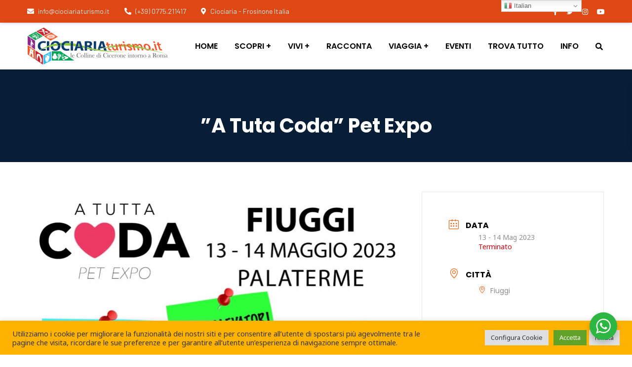

--- FILE ---
content_type: text/html; charset=UTF-8
request_url: https://www.ciociariaturismo.it/events/a-tuta-coda-pet-expo-fiugg-2023/
body_size: 39291
content:
<!doctype html>
<html lang="it-IT" prefix="og: http://ogp.me/ns#" prefix="og: https://ogp.me/ns#">
<head>
    <meta charset="UTF-8">
    <meta name="viewport" content="width=device-width, initial-scale=1">
    <link rel="profile" href="//gmpg.org/xfn/11">
    	<style>img:is([sizes="auto" i], [sizes^="auto," i]) { contain-intrinsic-size: 3000px 1500px }</style>
	            <script type="text/javascript"> var epic_news_ajax_url = 'https://www.ciociariaturismo.it/?epic-ajax-request=epic-ne'; </script>
            
<!-- Easy Social Share Buttons for WordPress v.10.2 https://socialsharingplugin.com -->
<meta property="og:image" content="https://www.ciociariaturismo.it/wp-content/uploads/2023/03/a_tutta_coda_fiuggi2023.jpg" />
<meta property="og:image:secure_url" content="https://www.ciociariaturismo.it/wp-content/uploads/2023/03/a_tutta_coda_fiuggi2023.jpg" />
<meta property="og:image:width" content="768" />
<meta property="og:image:height" content="1024" />
<!-- / Easy Social Share Buttons for WordPress -->

<!-- Ottimizzazione per i motori di ricerca di Rank Math - https://rankmath.com/ -->
<title>&#039;&#039;A Tuta Coda&#039;&#039; Pet Expo - Benvenuti in Ciociaria in provincia di Frosinone</title>
<meta name="description" content="Sabato 13 e Domenica 14 Maggio 2023 a Fiuggi (Fr) presso il Palaterme appuntamento con la Fiera  &#039;&#039;A Tuta Coda&#039;&#039; Pet Expo ."/>
<meta name="robots" content="follow, index, max-snippet:-1, max-video-preview:-1, max-image-preview:large"/>
<link rel="canonical" href="https://www.ciociariaturismo.it/events/a-tuta-coda-pet-expo-fiugg-2023/" />
<meta property="og:locale" content="it_IT" />
<meta property="og:type" content="article" />
<meta property="og:title" content="&#039;A Tuta Coda&#039; Pet Expo" />
<meta property="og:description" content="Sabato 13 e Domenica 14 Maggio 2023 a Fiuggi (Fr) presso il Palaterme appuntamento con la Fiera  &#039;&#039;A Tuta Coda&#039;&#039; Pet Expo ." />
<meta property="og:url" content="https://www.ciociariaturismo.it/events/a-tuta-coda-pet-expo-fiugg-2023/" />
<meta property="og:site_name" content="Benvenuti in Ciociaria in provincia di Frosinone" />
<meta property="article:publisher" content="https://www.facebook.com/ciociariaturismo" />
<meta property="article:published_time" content="2023-03-24T12:31:05+02:00" />
<meta name="twitter:card" content="summary_large_image" />
<meta name="twitter:title" content="&#039;A Tuta Coda&#039; Pet Expo" />
<meta name="twitter:description" content="Sabato 13 e Domenica 14 Maggio 2023 a Fiuggi (Fr) presso il Palaterme appuntamento con la Fiera  &#039;&#039;A Tuta Coda&#039;&#039; Pet Expo ." />
<script type="application/ld+json" class="rank-math-schema-pro">{"@context":"https://schema.org","@graph":[{"@type":["TouristInformationCenter","Organization"],"@id":"https://www.ciociariaturismo.it/#organization","name":"Ciociariaturismo","url":"https://www.ciociariaturismo.it","sameAs":["https://www.facebook.com/ciociariaturismo"],"logo":{"@type":"ImageObject","@id":"https://www.ciociariaturismo.it/#logo","url":"https://www.ciociariaturismo.it/wp-content/uploads/2021/12/logo_cubo_ciociariaturismo2021.png","contentUrl":"https://www.ciociariaturismo.it/wp-content/uploads/2021/12/logo_cubo_ciociariaturismo2021.png","caption":"Ciociariaturismo","inLanguage":"it-IT","width":"235","height":"187"},"openingHours":["Monday,Tuesday,Wednesday,Thursday,Friday,Saturday,Sunday 09:00-17:00"],"image":{"@id":"https://www.ciociariaturismo.it/#logo"}},{"@type":"WebSite","@id":"https://www.ciociariaturismo.it/#website","url":"https://www.ciociariaturismo.it","name":"Ciociariaturismo","publisher":{"@id":"https://www.ciociariaturismo.it/#organization"},"inLanguage":"it-IT"},{"@type":"ImageObject","@id":"https://www.ciociariaturismo.it/wp-content/uploads/2023/03/a_tutta_coda_fiuggi2023.jpg","url":"https://www.ciociariaturismo.it/wp-content/uploads/2023/03/a_tutta_coda_fiuggi2023.jpg","width":"768","height":"1024","caption":"''A Tuta Coda'' Pet Expo - Fiuggi 2023","inLanguage":"it-IT"},{"@type":"WebPage","@id":"https://www.ciociariaturismo.it/events/a-tuta-coda-pet-expo-fiugg-2023/#webpage","url":"https://www.ciociariaturismo.it/events/a-tuta-coda-pet-expo-fiugg-2023/","name":"&#039;&#039;A Tuta Coda&#039;&#039; Pet Expo - Benvenuti in Ciociaria in provincia di Frosinone","datePublished":"2023-03-24T12:31:05+02:00","dateModified":"2023-03-24T12:31:05+02:00","isPartOf":{"@id":"https://www.ciociariaturismo.it/#website"},"primaryImageOfPage":{"@id":"https://www.ciociariaturismo.it/wp-content/uploads/2023/03/a_tutta_coda_fiuggi2023.jpg"},"inLanguage":"it-IT"},{"@type":"Person","@id":"https://www.ciociariaturismo.it/events/a-tuta-coda-pet-expo-fiugg-2023/#author","name":"admin","image":{"@type":"ImageObject","@id":"https://secure.gravatar.com/avatar/a5f55e7446f4f7bd059d15a31552b36ae0d6bdfb3d126ccdf0f8472859eec319?s=96&amp;d=mm&amp;r=g","url":"https://secure.gravatar.com/avatar/a5f55e7446f4f7bd059d15a31552b36ae0d6bdfb3d126ccdf0f8472859eec319?s=96&amp;d=mm&amp;r=g","caption":"admin","inLanguage":"it-IT"},"sameAs":["https://www.ciociariaturismo.it"],"worksFor":{"@id":"https://www.ciociariaturismo.it/#organization"}},{"@type":"NewsArticle","headline":"&#039;&#039;A Tuta Coda&#039;&#039; Pet Expo - Benvenuti in Ciociaria in provincia di Frosinone","keywords":"''A Tuta Coda'' Pet Expo","datePublished":"2023-03-24T12:31:05+02:00","dateModified":"2023-03-24T12:31:05+02:00","author":{"@id":"https://www.ciociariaturismo.it/events/a-tuta-coda-pet-expo-fiugg-2023/#author","name":"admin"},"publisher":{"@id":"https://www.ciociariaturismo.it/#organization"},"description":"Sabato 13 e Domenica 14 Maggio 2023 a Fiuggi (Fr) presso il Palaterme appuntamento con la Fiera\u00a0 &#039;&#039;A Tuta Coda&#039;&#039; Pet Expo .","copyrightYear":"2023","copyrightHolder":{"@id":"https://www.ciociariaturismo.it/#organization"},"name":"&#039;&#039;A Tuta Coda&#039;&#039; Pet Expo - Benvenuti in Ciociaria in provincia di Frosinone","@id":"https://www.ciociariaturismo.it/events/a-tuta-coda-pet-expo-fiugg-2023/#richSnippet","isPartOf":{"@id":"https://www.ciociariaturismo.it/events/a-tuta-coda-pet-expo-fiugg-2023/#webpage"},"image":{"@id":"https://www.ciociariaturismo.it/wp-content/uploads/2023/03/a_tutta_coda_fiuggi2023.jpg"},"inLanguage":"it-IT","mainEntityOfPage":{"@id":"https://www.ciociariaturismo.it/events/a-tuta-coda-pet-expo-fiugg-2023/#webpage"}}]}</script>
<!-- /Rank Math WordPress SEO plugin -->

<link rel='dns-prefetch' href='//www.googletagmanager.com' />
<link rel='dns-prefetch' href='//fonts.googleapis.com' />
<link rel='dns-prefetch' href='//pagead2.googlesyndication.com' />
<link rel='preconnect' href='https://fonts.gstatic.com' crossorigin />
<link rel="alternate" type="application/rss+xml" title="Benvenuti in Ciociaria in provincia di Frosinone &raquo; Feed" href="https://www.ciociariaturismo.it/feed/" />
<!-- www.ciociariaturismo.it is managing ads with Advanced Ads 2.0.8 – https://wpadvancedads.com/ --><!--noptimize--><script id="cioci-ready">
			window.advanced_ads_ready=function(e,a){a=a||"complete";var d=function(e){return"interactive"===a?"loading"!==e:"complete"===e};d(document.readyState)?e():document.addEventListener("readystatechange",(function(a){d(a.target.readyState)&&e()}),{once:"interactive"===a})},window.advanced_ads_ready_queue=window.advanced_ads_ready_queue||[];		</script>
		<!--/noptimize--><link rel='stylesheet' id='jquery.nice-select-css' href='https://www.ciociariaturismo.it/wp-content/plugins/mec-fluent-layouts//assets/libs/nice-select.min.css?ver=1.1.0' type='text/css' media='all' />
<link rel='stylesheet' id='mec-select2-style-css' href='https://www.ciociariaturismo.it/wp-content/plugins/modern-events-calendar/assets/packages/select2/select2.min.css?ver=7.29.0' type='text/css' media='all' />
<link data-minify="1" rel='stylesheet' id='mec-font-icons-css' href='https://www.ciociariaturismo.it/wp-content/cache/min/1/wp-content/plugins/modern-events-calendar/assets/css/iconfonts.css?ver=1768226294' type='text/css' media='all' />
<link data-minify="1" rel='stylesheet' id='mec-frontend-style-css' href='https://www.ciociariaturismo.it/wp-content/cache/min/1/wp-content/plugins/modern-events-calendar/assets/css/frontend.min.css?ver=1768226295' type='text/css' media='all' />
<link data-minify="1" rel='stylesheet' id='mec-tooltip-style-css' href='https://www.ciociariaturismo.it/wp-content/cache/min/1/wp-content/plugins/modern-events-calendar/assets/packages/tooltip/tooltip.css?ver=1768226295' type='text/css' media='all' />
<link rel='stylesheet' id='mec-tooltip-shadow-style-css' href='https://www.ciociariaturismo.it/wp-content/plugins/modern-events-calendar/assets/packages/tooltip/tooltipster-sideTip-shadow.min.css?ver=7.29.0' type='text/css' media='all' />
<link data-minify="1" rel='stylesheet' id='featherlight-css' href='https://www.ciociariaturismo.it/wp-content/cache/min/1/wp-content/plugins/modern-events-calendar/assets/packages/featherlight/featherlight.css?ver=1768226295' type='text/css' media='all' />
<link rel='stylesheet' id='mec-custom-google-font-css' href='https://fonts.googleapis.com/css?family=%7CNoto+Sans%3A%2C+%2C+%2C+%2C+&#038;subset=latin%2Clatin-ext&#038;ver=7.29.0' type='text/css' media='all' />
<link rel='stylesheet' id='mec-lity-style-css' href='https://www.ciociariaturismo.it/wp-content/plugins/modern-events-calendar/assets/packages/lity/lity.min.css?ver=7.29.0' type='text/css' media='all' />
<link data-minify="1" rel='stylesheet' id='mec-general-calendar-style-css' href='https://www.ciociariaturismo.it/wp-content/cache/min/1/wp-content/plugins/modern-events-calendar/assets/css/mec-general-calendar.css?ver=1768226295' type='text/css' media='all' />
<link data-minify="1" rel='stylesheet' id='fontawesome-all-css' href='https://www.ciociariaturismo.it/wp-content/cache/min/1/wp-content/plugins/haru-vidi/assets/libraries/fontawesome/css/all.min.css?ver=1768226295' type='text/css' media='all' />
<link rel='stylesheet' id='fontawesome-shims-css' href='https://www.ciociariaturismo.it/wp-content/plugins/haru-vidi/assets/libraries/fontawesome/css/v4-shims.min.css?ver=6.8.1' type='text/css' media='all' />
<link rel='stylesheet' id='animate-css' href='https://www.ciociariaturismo.it/wp-content/plugins/haru-vidi/assets/libraries/animate/animate.min.css?ver=6.8.1' type='text/css' media='all' />
<link data-minify="1" rel='stylesheet' id='magnific-popup-css' href='https://www.ciociariaturismo.it/wp-content/cache/min/1/wp-content/plugins/haru-vidi/assets/libraries/magnificPopup/magnific-popup.css?ver=1768226295' type='text/css' media='all' />
<link data-minify="1" rel='stylesheet' id='haru-vidi-css' href='https://www.ciociariaturismo.it/wp-content/cache/min/1/wp-content/plugins/haru-vidi/assets/css/style.css?ver=1768226295' type='text/css' media='all' />
<link data-minify="1" rel='stylesheet' id='dashicons-css' href='https://www.ciociariaturismo.it/wp-content/cache/min/1/wp-includes/css/dashicons.min.css?ver=1768226296' type='text/css' media='all' />
<link data-minify="1" rel='stylesheet' id='post-views-counter-frontend-css' href='https://www.ciociariaturismo.it/wp-content/cache/min/1/wp-content/plugins/post-views-counter/css/frontend.css?ver=1768226296' type='text/css' media='all' />
<style id='wp-emoji-styles-inline-css' type='text/css'>

	img.wp-smiley, img.emoji {
		display: inline !important;
		border: none !important;
		box-shadow: none !important;
		height: 1em !important;
		width: 1em !important;
		margin: 0 0.07em !important;
		vertical-align: -0.1em !important;
		background: none !important;
		padding: 0 !important;
	}
</style>
<link rel='stylesheet' id='wp-block-library-css' href='https://www.ciociariaturismo.it/wp-includes/css/dist/block-library/style.min.css?ver=6.8.1' type='text/css' media='all' />
<style id='classic-theme-styles-inline-css' type='text/css'>
/*! This file is auto-generated */
.wp-block-button__link{color:#fff;background-color:#32373c;border-radius:9999px;box-shadow:none;text-decoration:none;padding:calc(.667em + 2px) calc(1.333em + 2px);font-size:1.125em}.wp-block-file__button{background:#32373c;color:#fff;text-decoration:none}
</style>
<link data-minify="1" rel='stylesheet' id='nta-css-popup-css' href='https://www.ciociariaturismo.it/wp-content/cache/min/1/wp-content/plugins/whatsapp-for-wordpress/assets/dist/css/style.css?ver=1768226296' type='text/css' media='all' />
<style id='global-styles-inline-css' type='text/css'>
:root{--wp--preset--aspect-ratio--square: 1;--wp--preset--aspect-ratio--4-3: 4/3;--wp--preset--aspect-ratio--3-4: 3/4;--wp--preset--aspect-ratio--3-2: 3/2;--wp--preset--aspect-ratio--2-3: 2/3;--wp--preset--aspect-ratio--16-9: 16/9;--wp--preset--aspect-ratio--9-16: 9/16;--wp--preset--color--black: #000000;--wp--preset--color--cyan-bluish-gray: #abb8c3;--wp--preset--color--white: #ffffff;--wp--preset--color--pale-pink: #f78da7;--wp--preset--color--vivid-red: #cf2e2e;--wp--preset--color--luminous-vivid-orange: #ff6900;--wp--preset--color--luminous-vivid-amber: #fcb900;--wp--preset--color--light-green-cyan: #7bdcb5;--wp--preset--color--vivid-green-cyan: #00d084;--wp--preset--color--pale-cyan-blue: #8ed1fc;--wp--preset--color--vivid-cyan-blue: #0693e3;--wp--preset--color--vivid-purple: #9b51e0;--wp--preset--gradient--vivid-cyan-blue-to-vivid-purple: linear-gradient(135deg,rgba(6,147,227,1) 0%,rgb(155,81,224) 100%);--wp--preset--gradient--light-green-cyan-to-vivid-green-cyan: linear-gradient(135deg,rgb(122,220,180) 0%,rgb(0,208,130) 100%);--wp--preset--gradient--luminous-vivid-amber-to-luminous-vivid-orange: linear-gradient(135deg,rgba(252,185,0,1) 0%,rgba(255,105,0,1) 100%);--wp--preset--gradient--luminous-vivid-orange-to-vivid-red: linear-gradient(135deg,rgba(255,105,0,1) 0%,rgb(207,46,46) 100%);--wp--preset--gradient--very-light-gray-to-cyan-bluish-gray: linear-gradient(135deg,rgb(238,238,238) 0%,rgb(169,184,195) 100%);--wp--preset--gradient--cool-to-warm-spectrum: linear-gradient(135deg,rgb(74,234,220) 0%,rgb(151,120,209) 20%,rgb(207,42,186) 40%,rgb(238,44,130) 60%,rgb(251,105,98) 80%,rgb(254,248,76) 100%);--wp--preset--gradient--blush-light-purple: linear-gradient(135deg,rgb(255,206,236) 0%,rgb(152,150,240) 100%);--wp--preset--gradient--blush-bordeaux: linear-gradient(135deg,rgb(254,205,165) 0%,rgb(254,45,45) 50%,rgb(107,0,62) 100%);--wp--preset--gradient--luminous-dusk: linear-gradient(135deg,rgb(255,203,112) 0%,rgb(199,81,192) 50%,rgb(65,88,208) 100%);--wp--preset--gradient--pale-ocean: linear-gradient(135deg,rgb(255,245,203) 0%,rgb(182,227,212) 50%,rgb(51,167,181) 100%);--wp--preset--gradient--electric-grass: linear-gradient(135deg,rgb(202,248,128) 0%,rgb(113,206,126) 100%);--wp--preset--gradient--midnight: linear-gradient(135deg,rgb(2,3,129) 0%,rgb(40,116,252) 100%);--wp--preset--font-size--small: 13px;--wp--preset--font-size--medium: 20px;--wp--preset--font-size--large: 36px;--wp--preset--font-size--x-large: 42px;--wp--preset--spacing--20: 0.44rem;--wp--preset--spacing--30: 0.67rem;--wp--preset--spacing--40: 1rem;--wp--preset--spacing--50: 1.5rem;--wp--preset--spacing--60: 2.25rem;--wp--preset--spacing--70: 3.38rem;--wp--preset--spacing--80: 5.06rem;--wp--preset--shadow--natural: 6px 6px 9px rgba(0, 0, 0, 0.2);--wp--preset--shadow--deep: 12px 12px 50px rgba(0, 0, 0, 0.4);--wp--preset--shadow--sharp: 6px 6px 0px rgba(0, 0, 0, 0.2);--wp--preset--shadow--outlined: 6px 6px 0px -3px rgba(255, 255, 255, 1), 6px 6px rgba(0, 0, 0, 1);--wp--preset--shadow--crisp: 6px 6px 0px rgba(0, 0, 0, 1);}:where(.is-layout-flex){gap: 0.5em;}:where(.is-layout-grid){gap: 0.5em;}body .is-layout-flex{display: flex;}.is-layout-flex{flex-wrap: wrap;align-items: center;}.is-layout-flex > :is(*, div){margin: 0;}body .is-layout-grid{display: grid;}.is-layout-grid > :is(*, div){margin: 0;}:where(.wp-block-columns.is-layout-flex){gap: 2em;}:where(.wp-block-columns.is-layout-grid){gap: 2em;}:where(.wp-block-post-template.is-layout-flex){gap: 1.25em;}:where(.wp-block-post-template.is-layout-grid){gap: 1.25em;}.has-black-color{color: var(--wp--preset--color--black) !important;}.has-cyan-bluish-gray-color{color: var(--wp--preset--color--cyan-bluish-gray) !important;}.has-white-color{color: var(--wp--preset--color--white) !important;}.has-pale-pink-color{color: var(--wp--preset--color--pale-pink) !important;}.has-vivid-red-color{color: var(--wp--preset--color--vivid-red) !important;}.has-luminous-vivid-orange-color{color: var(--wp--preset--color--luminous-vivid-orange) !important;}.has-luminous-vivid-amber-color{color: var(--wp--preset--color--luminous-vivid-amber) !important;}.has-light-green-cyan-color{color: var(--wp--preset--color--light-green-cyan) !important;}.has-vivid-green-cyan-color{color: var(--wp--preset--color--vivid-green-cyan) !important;}.has-pale-cyan-blue-color{color: var(--wp--preset--color--pale-cyan-blue) !important;}.has-vivid-cyan-blue-color{color: var(--wp--preset--color--vivid-cyan-blue) !important;}.has-vivid-purple-color{color: var(--wp--preset--color--vivid-purple) !important;}.has-black-background-color{background-color: var(--wp--preset--color--black) !important;}.has-cyan-bluish-gray-background-color{background-color: var(--wp--preset--color--cyan-bluish-gray) !important;}.has-white-background-color{background-color: var(--wp--preset--color--white) !important;}.has-pale-pink-background-color{background-color: var(--wp--preset--color--pale-pink) !important;}.has-vivid-red-background-color{background-color: var(--wp--preset--color--vivid-red) !important;}.has-luminous-vivid-orange-background-color{background-color: var(--wp--preset--color--luminous-vivid-orange) !important;}.has-luminous-vivid-amber-background-color{background-color: var(--wp--preset--color--luminous-vivid-amber) !important;}.has-light-green-cyan-background-color{background-color: var(--wp--preset--color--light-green-cyan) !important;}.has-vivid-green-cyan-background-color{background-color: var(--wp--preset--color--vivid-green-cyan) !important;}.has-pale-cyan-blue-background-color{background-color: var(--wp--preset--color--pale-cyan-blue) !important;}.has-vivid-cyan-blue-background-color{background-color: var(--wp--preset--color--vivid-cyan-blue) !important;}.has-vivid-purple-background-color{background-color: var(--wp--preset--color--vivid-purple) !important;}.has-black-border-color{border-color: var(--wp--preset--color--black) !important;}.has-cyan-bluish-gray-border-color{border-color: var(--wp--preset--color--cyan-bluish-gray) !important;}.has-white-border-color{border-color: var(--wp--preset--color--white) !important;}.has-pale-pink-border-color{border-color: var(--wp--preset--color--pale-pink) !important;}.has-vivid-red-border-color{border-color: var(--wp--preset--color--vivid-red) !important;}.has-luminous-vivid-orange-border-color{border-color: var(--wp--preset--color--luminous-vivid-orange) !important;}.has-luminous-vivid-amber-border-color{border-color: var(--wp--preset--color--luminous-vivid-amber) !important;}.has-light-green-cyan-border-color{border-color: var(--wp--preset--color--light-green-cyan) !important;}.has-vivid-green-cyan-border-color{border-color: var(--wp--preset--color--vivid-green-cyan) !important;}.has-pale-cyan-blue-border-color{border-color: var(--wp--preset--color--pale-cyan-blue) !important;}.has-vivid-cyan-blue-border-color{border-color: var(--wp--preset--color--vivid-cyan-blue) !important;}.has-vivid-purple-border-color{border-color: var(--wp--preset--color--vivid-purple) !important;}.has-vivid-cyan-blue-to-vivid-purple-gradient-background{background: var(--wp--preset--gradient--vivid-cyan-blue-to-vivid-purple) !important;}.has-light-green-cyan-to-vivid-green-cyan-gradient-background{background: var(--wp--preset--gradient--light-green-cyan-to-vivid-green-cyan) !important;}.has-luminous-vivid-amber-to-luminous-vivid-orange-gradient-background{background: var(--wp--preset--gradient--luminous-vivid-amber-to-luminous-vivid-orange) !important;}.has-luminous-vivid-orange-to-vivid-red-gradient-background{background: var(--wp--preset--gradient--luminous-vivid-orange-to-vivid-red) !important;}.has-very-light-gray-to-cyan-bluish-gray-gradient-background{background: var(--wp--preset--gradient--very-light-gray-to-cyan-bluish-gray) !important;}.has-cool-to-warm-spectrum-gradient-background{background: var(--wp--preset--gradient--cool-to-warm-spectrum) !important;}.has-blush-light-purple-gradient-background{background: var(--wp--preset--gradient--blush-light-purple) !important;}.has-blush-bordeaux-gradient-background{background: var(--wp--preset--gradient--blush-bordeaux) !important;}.has-luminous-dusk-gradient-background{background: var(--wp--preset--gradient--luminous-dusk) !important;}.has-pale-ocean-gradient-background{background: var(--wp--preset--gradient--pale-ocean) !important;}.has-electric-grass-gradient-background{background: var(--wp--preset--gradient--electric-grass) !important;}.has-midnight-gradient-background{background: var(--wp--preset--gradient--midnight) !important;}.has-small-font-size{font-size: var(--wp--preset--font-size--small) !important;}.has-medium-font-size{font-size: var(--wp--preset--font-size--medium) !important;}.has-large-font-size{font-size: var(--wp--preset--font-size--large) !important;}.has-x-large-font-size{font-size: var(--wp--preset--font-size--x-large) !important;}
:where(.wp-block-post-template.is-layout-flex){gap: 1.25em;}:where(.wp-block-post-template.is-layout-grid){gap: 1.25em;}
:where(.wp-block-columns.is-layout-flex){gap: 2em;}:where(.wp-block-columns.is-layout-grid){gap: 2em;}
:root :where(.wp-block-pullquote){font-size: 1.5em;line-height: 1.6;}
</style>
<link data-minify="1" rel='stylesheet' id='ct-main-css-css' href='https://www.ciociariaturismo.it/wp-content/cache/min/1/wp-content/plugins/case-theme-core/assets/css/main.css?ver=1768226296' type='text/css' media='all' />
<link rel='stylesheet' id='progressbar-lib-css-css' href='https://www.ciociariaturismo.it/wp-content/plugins/case-theme-core/assets/css/lib/progressbar.min.css?ver=0.7.1' type='text/css' media='all' />
<link rel='stylesheet' id='oc-css-css' href='https://www.ciociariaturismo.it/wp-content/plugins/case-theme-core/assets/css/lib/owl.carousel.min.css?ver=2.2.1' type='text/css' media='all' />
<link data-minify="1" rel='stylesheet' id='ct-slick-css-css' href='https://www.ciociariaturismo.it/wp-content/cache/min/1/wp-content/plugins/case-theme-core/assets/css/lib/slick.css?ver=1768226296' type='text/css' media='all' />
<link data-minify="1" rel='stylesheet' id='ct-font-awesome-css' href='https://www.ciociariaturismo.it/wp-content/cache/min/1/wp-content/plugins/case-theme-core/assets/plugin/font-awesome/css/font-awesome.min.css?ver=1768226296' type='text/css' media='all' />
<link data-minify="1" rel='stylesheet' id='remodal-css' href='https://www.ciociariaturismo.it/wp-content/cache/min/1/wp-content/plugins/case-theme-user/acess/css/remodal.css?ver=1768226296' type='text/css' media='all' />
<link data-minify="1" rel='stylesheet' id='remodal-default-theme-css' href='https://www.ciociariaturismo.it/wp-content/cache/min/1/wp-content/plugins/case-theme-user/acess/css/remodal-default-theme.css?ver=1768226296' type='text/css' media='all' />
<link data-minify="1" rel='stylesheet' id='cf7mls-css' href='https://www.ciociariaturismo.it/wp-content/cache/min/1/wp-content/plugins/contact-form-7-multi-step/assets/frontend/css/cf7mls.css?ver=1768226296' type='text/css' media='all' />
<link data-minify="1" rel='stylesheet' id='cf7mls_progress_bar-css' href='https://www.ciociariaturismo.it/wp-content/cache/min/1/wp-content/plugins/contact-form-7-multi-step/assets/frontend/css/progress_bar.css?ver=1768226296' type='text/css' media='all' />
<link rel='stylesheet' id='cf7mls_animate-css' href='https://www.ciociariaturismo.it/wp-content/plugins/contact-form-7-multi-step/assets/frontend/animate/animate.min.css?ver=2.5.4' type='text/css' media='all' />
<link data-minify="1" rel='stylesheet' id='cookie-law-info-css' href='https://www.ciociariaturismo.it/wp-content/cache/min/1/wp-content/plugins/cookie-law-info/legacy/public/css/cookie-law-info-public.css?ver=1768226296' type='text/css' media='all' />
<link data-minify="1" rel='stylesheet' id='cookie-law-info-gdpr-css' href='https://www.ciociariaturismo.it/wp-content/cache/min/1/wp-content/plugins/cookie-law-info/legacy/public/css/cookie-law-info-gdpr.css?ver=1768226296' type='text/css' media='all' />
<link rel='stylesheet' id='mec-fluent-layouts-google-fonts-css' href='https://fonts.googleapis.com/css2?family=DM+Sans%3Aital%2Cwght%400%2C400%3B0%2C500%3B0%2C700%3B1%2C400%3B1%2C500%3B1%2C700&#038;display=swap&#038;ver=6.8.1' type='text/css' media='all' />
<link rel='stylesheet' id='mec-fluent-layouts-css' href='https://www.ciociariaturismo.it/wp-content/plugins/mec-fluent-layouts//assets/mec-fluent-layouts.min.css?ver=1.0.0' type='text/css' media='all' />
<link rel='stylesheet' id='mec-fluent-layouts-single-css' href='https://www.ciociariaturismo.it/wp-content/plugins/mec-fluent-layouts//assets/mec-fluent-layouts-single.min.css?ver=1.0.0' type='text/css' media='all' />
<link data-minify="1" rel='stylesheet' id='if-menu-site-css-css' href='https://www.ciociariaturismo.it/wp-content/cache/min/1/wp-content/plugins/if-menu/assets/if-menu-site.css?ver=1768226296' type='text/css' media='all' />
<link rel='stylesheet' id='bootstrap-css' href='https://www.ciociariaturismo.it/wp-content/themes/consultio/assets/css/bootstrap.min.css?ver=4.0.0' type='text/css' media='all' />
<link data-minify="1" rel='stylesheet' id='font-awesome-css' href='https://www.ciociariaturismo.it/wp-content/cache/min/1/wp-content/plugins/elementor/assets/lib/font-awesome/css/font-awesome.min.css?ver=1768226296' type='text/css' media='all' />
<link data-minify="1" rel='stylesheet' id='font-awesome-v5-css' href='https://www.ciociariaturismo.it/wp-content/cache/min/1/wp-content/themes/consultio/assets/css/font-awesome5.min.css?ver=1768226296' type='text/css' media='all' />
<link data-minify="1" rel='stylesheet' id='font-flaticon-css' href='https://www.ciociariaturismo.it/wp-content/cache/min/1/wp-content/themes/consultio/assets/css/flaticon.css?ver=1768226296' type='text/css' media='all' />
<link data-minify="1" rel='stylesheet' id='font-flaticon-v2-css' href='https://www.ciociariaturismo.it/wp-content/cache/min/1/wp-content/themes/consultio/assets/css/flaticon-v2.css?ver=1768226296' type='text/css' media='all' />
<link data-minify="1" rel='stylesheet' id='font-flaticon-v3-css' href='https://www.ciociariaturismo.it/wp-content/cache/min/1/wp-content/themes/consultio/assets/css/flaticon-v3.css?ver=1768226296' type='text/css' media='all' />
<link data-minify="1" rel='stylesheet' id='font-flaticon-v4-css' href='https://www.ciociariaturismo.it/wp-content/cache/min/1/wp-content/themes/consultio/assets/css/flaticon-v4.css?ver=1768226296' type='text/css' media='all' />
<link data-minify="1" rel='stylesheet' id='font-flaticon-v5-css' href='https://www.ciociariaturismo.it/wp-content/cache/min/1/wp-content/themes/consultio/assets/css/flaticon-v5.css?ver=1768226296' type='text/css' media='all' />
<link data-minify="1" rel='stylesheet' id='font-flaticon-v6-css' href='https://www.ciociariaturismo.it/wp-content/cache/min/1/wp-content/themes/consultio/assets/css/flaticon-v6.css?ver=1768226296' type='text/css' media='all' />
<link data-minify="1" rel='stylesheet' id='font-flaticon-v7-css' href='https://www.ciociariaturismo.it/wp-content/cache/min/1/wp-content/themes/consultio/assets/css/flaticon-v7.css?ver=1768226296' type='text/css' media='all' />
<link data-minify="1" rel='stylesheet' id='font-flaticon-v8-css' href='https://www.ciociariaturismo.it/wp-content/cache/min/1/wp-content/themes/consultio/assets/css/flaticon-v8.css?ver=1768226296' type='text/css' media='all' />
<link data-minify="1" rel='stylesheet' id='font-material-icon-css' href='https://www.ciociariaturismo.it/wp-content/cache/min/1/wp-content/themes/consultio/assets/css/material-design-iconic-font.min.css?ver=1768226296' type='text/css' media='all' />
<link data-minify="1" rel='stylesheet' id='consultio-theme-css' href='https://www.ciociariaturismo.it/wp-content/cache/min/1/wp-content/themes/consultio/assets/css/theme.css?ver=1768226299' type='text/css' media='all' />
<style id='consultio-theme-inline-css' type='text/css'>
:root{--gradient-color-from: #d1651a;--gradient-color-to: #c1282a;--gradient-color-from-rgb: 209,101,26;--gradient-color-to-rgb: 193,40,42;}
		@media screen and (min-width: 1200px) {
			#ct-header-wrap #ct-header-top { background-color: #dd4814 !important; }#ct-header-wrap .ct-header-branding a img { max-height: 75px !important; }#ct-header-wrap .ct-header-main.h-fixed .ct-header-branding a img { max-height: 55px !important; }		}
        @media screen and (max-width: 1199px) {
		#ct-header-wrap .ct-header-branding a img, #ct-header-wrap .ct-logo-mobile img, #ct-header-elementor .ct-header-mobile .ct-header-branding img { max-height: 75px !important; }        }
        		@media screen and (min-width: 1200px) {
				}
		.ct-blog-grid-layout1 .entry-featured img, .ct-blog-carousel-layout1 .entry-featured img {
  -webkit-border-radius: 6px;
  -khtml-border-radius: 6px;
  -moz-border-radius: 6px;
  -ms-border-radius: 6px;
  -o-border-radius: 6px;
  border-radius: 6px;
  -webkit-filter: grayscale(45%);
  filter: grayscale(45%);
  -webkit-transition: all 300ms linear 0ms;
  -khtml-transition: all 300ms linear 0ms;
  -moz-transition: all 300ms linear 0ms;
  -ms-transition: all 300ms linear 0ms;
  -o-transition: all 300ms linear 0ms;
  transition: all 300ms linear 0ms;
  width: 100%;
}	

.site-content {
  padding: 60px 0;
  position: relative;
}	


ins {
  color: #fff;
  border: none;
  padding: 2px;
  text-decoration: none;
  background-color: #fff;
}
</style>
<link rel='stylesheet' id='consultio-style-css' href='https://www.ciociariaturismo.it/wp-content/themes/consultio/style.css?ver=6.8.1' type='text/css' media='all' />
<link rel='stylesheet' id='consultio-google-fonts-css' href='//fonts.googleapis.com/css?family=Roboto%3A300%2C400%2C400i%2C500%2C500i%2C600%2C600i%2C700%2C700i%7CPoppins%3A300%2C400%2C400i%2C500%2C500i%2C600%2C600i%2C700%2C700i%7CPlayfair+Display%3A400%2C400i%2C700%2C700i%2C800%2C900%7CMuli%3A400%7CLato%3A400%7CBarlow%3A400%2C700%7CNunito+Sans%3A400%2C600%2C700%2C900%7CKalam%3A400%7CRubik%3A400%7CInter%3A400%2C500%2C600%2C700&#038;subset=latin%2Clatin-ext&#038;ver=6.8.1' type='text/css' media='all' />
<link data-minify="1" rel='stylesheet' id='newsletter-css' href='https://www.ciociariaturismo.it/wp-content/cache/min/1/wp-content/plugins/newsletter/style.css?ver=1768226299' type='text/css' media='all' />
<link rel='stylesheet' id='subscribe-forms-css-css' href='https://www.ciociariaturismo.it/wp-content/plugins/easy-social-share-buttons3/assets/modules/subscribe-forms.min.css?ver=10.2' type='text/css' media='all' />
<link rel='stylesheet' id='easy-social-share-buttons-animations-css' href='https://www.ciociariaturismo.it/wp-content/plugins/easy-social-share-buttons3/assets/css/essb-animations.min.css?ver=10.2' type='text/css' media='all' />
<link rel='stylesheet' id='easy-social-share-buttons-css' href='https://www.ciociariaturismo.it/wp-content/plugins/easy-social-share-buttons3/assets/css/easy-social-share-buttons.min.css?ver=10.2' type='text/css' media='all' />
<link data-minify="1" rel='stylesheet' id='unslider-css-css' href='https://www.ciociariaturismo.it/wp-content/cache/min/1/wp-content/plugins/advanced-ads-slider/public/assets/css/unslider.css?ver=1768226299' type='text/css' media='all' />
<link data-minify="1" rel='stylesheet' id='slider-css-css' href='https://www.ciociariaturismo.it/wp-content/cache/min/1/wp-content/plugins/advanced-ads-slider/public/assets/css/slider.css?ver=1768226299' type='text/css' media='all' />
<link data-minify="1" rel='stylesheet' id='epic-icon-css' href='https://www.ciociariaturismo.it/wp-content/cache/min/1/wp-content/plugins/epic-news-element/assets/fonts/jegicon/jegicon.css?ver=1768226299' type='text/css' media='all' />
<link rel='stylesheet' id='epic-style-css' href='https://www.ciociariaturismo.it/wp-content/plugins/epic-news-element/assets/css/style.min.css?ver=6.8.1' type='text/css' media='all' />
<link rel='stylesheet' id='jquery-chosen-css' href='https://www.ciociariaturismo.it/wp-content/plugins/jet-search/assets/lib/chosen/chosen.min.css?ver=1.8.7' type='text/css' media='all' />
<link data-minify="1" rel='stylesheet' id='jet-search-css' href='https://www.ciociariaturismo.it/wp-content/cache/min/1/wp-content/plugins/jet-search/assets/css/jet-search.css?ver=1768226300' type='text/css' media='all' />
<link rel="preload" as="style" href="https://fonts.googleapis.com/css?family=Noto%20Sans:100,200,300,400,500,600,700,800,900,100italic,200italic,300italic,400italic,500italic,600italic,700italic,800italic,900italic&#038;display=swap&#038;ver=1717169541" /><link rel="stylesheet" href="https://fonts.googleapis.com/css?family=Noto%20Sans:100,200,300,400,500,600,700,800,900,100italic,200italic,300italic,400italic,500italic,600italic,700italic,800italic,900italic&#038;display=swap&#038;ver=1717169541" media="print" onload="this.media='all'"><noscript><link rel="stylesheet" href="https://fonts.googleapis.com/css?family=Noto%20Sans:100,200,300,400,500,600,700,800,900,100italic,200italic,300italic,400italic,500italic,600italic,700italic,800italic,900italic&#038;display=swap&#038;ver=1717169541" /></noscript><script type="text/javascript" src="https://www.ciociariaturismo.it/wp-content/plugins/mec-fluent-layouts//assets/libs/date.format.min.js?ver=1.2.8" id="date.format-js"></script>
<script type="text/javascript" src="https://www.ciociariaturismo.it/wp-includes/js/jquery/jquery.min.js?ver=3.7.1" id="jquery-core-js"></script>
<script type="text/javascript" src="https://www.ciociariaturismo.it/wp-includes/js/jquery/jquery-migrate.min.js?ver=3.4.1" id="jquery-migrate-js"></script>
<script type="text/javascript" src="https://www.ciociariaturismo.it/wp-content/plugins/mec-fluent-layouts//assets/libs/jquery.nicescroll.min.js?ver=3.7.6" id="jquery.nicescroll-js"></script>
<script type="text/javascript" src="https://www.ciociariaturismo.it/wp-content/plugins/mec-fluent-layouts//assets/libs/jquery.nice-select.min.js?ver=1.1.0" id="jquery.nice-select-js"></script>
<script type="text/javascript" id="post-views-counter-frontend-js-before">
/* <![CDATA[ */
var pvcArgsFrontend = {"mode":"js","postID":48297,"requestURL":"https:\/\/www.ciociariaturismo.it\/wp-admin\/admin-ajax.php","nonce":"2c358c09c4","dataStorage":"cookies","multisite":false,"path":"\/","domain":""};
/* ]]> */
</script>
<script data-minify="1" type="text/javascript" src="https://www.ciociariaturismo.it/wp-content/cache/min/1/wp-content/plugins/post-views-counter/js/frontend.js?ver=1768226300" id="post-views-counter-frontend-js"></script>
<script type="text/javascript" src="https://www.ciociariaturismo.it/wp-includes/js/imagesloaded.min.js?ver=6.8.1" id="imagesLoaded-js"></script>
<script type="text/javascript" src="https://www.ciociariaturismo.it/wp-content/plugins/case-theme-core/assets/js/lib/waypoints.min.js?ver=2.0.5" id="waypoints-js"></script>
<script type="text/javascript" id="cookie-law-info-js-extra">
/* <![CDATA[ */
var Cli_Data = {"nn_cookie_ids":[],"cookielist":[],"non_necessary_cookies":[],"ccpaEnabled":"","ccpaRegionBased":"","ccpaBarEnabled":"","strictlyEnabled":["necessary","obligatoire"],"ccpaType":"gdpr","js_blocking":"1","custom_integration":"","triggerDomRefresh":"","secure_cookies":""};
var cli_cookiebar_settings = {"animate_speed_hide":"500","animate_speed_show":"500","background":"#ffb300","border":"#b1a6a6c2","border_on":"","button_1_button_colour":"#61a229","button_1_button_hover":"#4e8221","button_1_link_colour":"#fff","button_1_as_button":"1","button_1_new_win":"","button_2_button_colour":"#333","button_2_button_hover":"#292929","button_2_link_colour":"#444","button_2_as_button":"","button_2_hidebar":"","button_3_button_colour":"#dedfe0","button_3_button_hover":"#b2b2b3","button_3_link_colour":"#333333","button_3_as_button":"1","button_3_new_win":"","button_4_button_colour":"#dedfe0","button_4_button_hover":"#b2b2b3","button_4_link_colour":"#333333","button_4_as_button":"1","button_7_button_colour":"#61a229","button_7_button_hover":"#4e8221","button_7_link_colour":"#fff","button_7_as_button":"1","button_7_new_win":"","font_family":"inherit","header_fix":"","notify_animate_hide":"1","notify_animate_show":"","notify_div_id":"#cookie-law-info-bar","notify_position_horizontal":"right","notify_position_vertical":"bottom","scroll_close":"","scroll_close_reload":"","accept_close_reload":"","reject_close_reload":"","showagain_tab":"","showagain_background":"#fff","showagain_border":"#000","showagain_div_id":"#cookie-law-info-again","showagain_x_position":"100px","text":"#333333","show_once_yn":"","show_once":"10000","logging_on":"","as_popup":"","popup_overlay":"1","bar_heading_text":"","cookie_bar_as":"banner","popup_showagain_position":"bottom-right","widget_position":"left"};
var log_object = {"ajax_url":"https:\/\/www.ciociariaturismo.it\/wp-admin\/admin-ajax.php"};
/* ]]> */
</script>
<script data-minify="1" type="text/javascript" src="https://www.ciociariaturismo.it/wp-content/cache/min/1/wp-content/plugins/cookie-law-info/legacy/public/js/cookie-law-info-public.js?ver=1768226300" id="cookie-law-info-js"></script>
<script type="text/javascript" id="advanced-ads-advanced-js-js-extra">
/* <![CDATA[ */
var advads_options = {"blog_id":"1","privacy":{"enabled":false,"state":"not_needed"}};
/* ]]> */
</script>
<script type="text/javascript" src="https://www.ciociariaturismo.it/wp-content/plugins/advanced-ads/public/assets/js/advanced.min.js?ver=2.0.8" id="advanced-ads-advanced-js-js"></script>
<script data-minify="1" type="text/javascript" src="https://www.ciociariaturismo.it/wp-content/cache/min/1/wp-content/themes/consultio/elementor/js/ct-inline-css.js?ver=1768226300" id="ct-inline-css-js-js"></script>

<!-- Snippet del tag Google (gtag.js) aggiunto da Site Kit -->
<!-- Snippet Google Analytics aggiunto da Site Kit -->
<script type="text/javascript" src="https://www.googletagmanager.com/gtag/js?id=G-621X2SDBZT" id="google_gtagjs-js" async></script>
<script type="text/javascript" id="google_gtagjs-js-after">
/* <![CDATA[ */
window.dataLayer = window.dataLayer || [];function gtag(){dataLayer.push(arguments);}
gtag("set","linker",{"domains":["www.ciociariaturismo.it"]});
gtag("js", new Date());
gtag("set", "developer_id.dZTNiMT", true);
gtag("config", "G-621X2SDBZT");
/* ]]> */
</script>
<script id="essb-inline-js"></script><link rel="https://api.w.org/" href="https://www.ciociariaturismo.it/wp-json/" /><link rel="alternate" title="JSON" type="application/json" href="https://www.ciociariaturismo.it/wp-json/wp/v2/mec-events/48297" /><link rel="EditURI" type="application/rsd+xml" title="RSD" href="https://www.ciociariaturismo.it/xmlrpc.php?rsd" />
<meta name="generator" content="WordPress 6.8.1" />
<link rel='shortlink' href='https://www.ciociariaturismo.it/?p=48297' />
<link rel="alternate" title="oEmbed (JSON)" type="application/json+oembed" href="https://www.ciociariaturismo.it/wp-json/oembed/1.0/embed?url=https%3A%2F%2Fwww.ciociariaturismo.it%2Fevents%2Fa-tuta-coda-pet-expo-fiugg-2023%2F" />
<link rel="alternate" title="oEmbed (XML)" type="text/xml+oembed" href="https://www.ciociariaturismo.it/wp-json/oembed/1.0/embed?url=https%3A%2F%2Fwww.ciociariaturismo.it%2Fevents%2Fa-tuta-coda-pet-expo-fiugg-2023%2F&#038;format=xml" />
<meta name="generator" content="Redux 4.5.4" /><style type="text/css">div[id^="wpcf7-f4354-p"] button.cf7mls_next {   }div[id^="wpcf7-f4354-p"] button.cf7mls_back {   }div[id^="wpcf7-f3851-p"] button.cf7mls_next {   }div[id^="wpcf7-f3851-p"] button.cf7mls_back {   }div[id^="wpcf7-f3823-p"] button.cf7mls_next {   }div[id^="wpcf7-f3823-p"] button.cf7mls_back {   }div[id^="wpcf7-f3167-p"] button.cf7mls_next {   }div[id^="wpcf7-f3167-p"] button.cf7mls_back {   }div[id^="wpcf7-f2840-p"] button.cf7mls_next {   }div[id^="wpcf7-f2840-p"] button.cf7mls_back {   }div[id^="wpcf7-f2166-p"] button.cf7mls_next {   }div[id^="wpcf7-f2166-p"] button.cf7mls_back {   }div[id^="wpcf7-f1615-p"] button.cf7mls_next {   }div[id^="wpcf7-f1615-p"] button.cf7mls_back {   }div[id^="wpcf7-f91-p"] button.cf7mls_next {   }div[id^="wpcf7-f91-p"] button.cf7mls_back {   }</style><meta name="generator" content="Site Kit by Google 1.168.0" />		<script type="text/javascript">
            var ajaxurl = 'https://www.ciociariaturismo.it/wp-admin/admin-ajax.php';
		</script>
		<script type="text/javascript" src="https://www.ciociariaturismo.it/wp-content/plugins/mec-event-api/assets/iframeResizer.contentWindow.min.js"></script><style id="wplmi-inline-css" type="text/css">
 span.wplmi-user-avatar { width: 16px;display: inline-block !important;flex-shrink: 0; } img.wplmi-elementor-avatar { border-radius: 100%;margin-right: 3px; }
</style>
<script type="text/javascript">
		var advadsCfpQueue = [];
		var advadsCfpAd = function( adID ){
			if ( 'undefined' == typeof advadsProCfp ) { advadsCfpQueue.push( adID ) } else { advadsProCfp.addElement( adID ) }
		};
		</script>
		<link rel="icon" type="image/png" href="https://www.ciociariaturismo.it/wp-content/uploads/2021/12/favicon2022.jpg"/>
<!-- Meta tag Google AdSense aggiunti da Site Kit -->
<meta name="google-adsense-platform-account" content="ca-host-pub-2644536267352236">
<meta name="google-adsense-platform-domain" content="sitekit.withgoogle.com">
<!-- Fine dei meta tag Google AdSense aggiunti da Site Kit -->
<meta name="generator" content="Elementor 3.26.4; features: additional_custom_breakpoints; settings: css_print_method-external, google_font-enabled, font_display-auto">
			<style>
				.e-con.e-parent:nth-of-type(n+4):not(.e-lazyloaded):not(.e-no-lazyload),
				.e-con.e-parent:nth-of-type(n+4):not(.e-lazyloaded):not(.e-no-lazyload) * {
					background-image: none !important;
				}
				@media screen and (max-height: 1024px) {
					.e-con.e-parent:nth-of-type(n+3):not(.e-lazyloaded):not(.e-no-lazyload),
					.e-con.e-parent:nth-of-type(n+3):not(.e-lazyloaded):not(.e-no-lazyload) * {
						background-image: none !important;
					}
				}
				@media screen and (max-height: 640px) {
					.e-con.e-parent:nth-of-type(n+2):not(.e-lazyloaded):not(.e-no-lazyload),
					.e-con.e-parent:nth-of-type(n+2):not(.e-lazyloaded):not(.e-no-lazyload) * {
						background-image: none !important;
					}
				}
			</style>
			
<!-- Snippet Google AdSense aggiunto da Site Kit -->
<script type="text/javascript" async="async" src="https://pagead2.googlesyndication.com/pagead/js/adsbygoogle.js?client=ca-pub-7935852240772907&amp;host=ca-host-pub-2644536267352236" crossorigin="anonymous"></script>

<!-- Termina lo snippet Google AdSense aggiunto da Site Kit -->
<meta name="generator" content="Powered by Slider Revolution 6.7.19 - responsive, Mobile-Friendly Slider Plugin for WordPress with comfortable drag and drop interface." />
<script>function setREVStartSize(e){
			//window.requestAnimationFrame(function() {
				window.RSIW = window.RSIW===undefined ? window.innerWidth : window.RSIW;
				window.RSIH = window.RSIH===undefined ? window.innerHeight : window.RSIH;
				try {
					var pw = document.getElementById(e.c).parentNode.offsetWidth,
						newh;
					pw = pw===0 || isNaN(pw) || (e.l=="fullwidth" || e.layout=="fullwidth") ? window.RSIW : pw;
					e.tabw = e.tabw===undefined ? 0 : parseInt(e.tabw);
					e.thumbw = e.thumbw===undefined ? 0 : parseInt(e.thumbw);
					e.tabh = e.tabh===undefined ? 0 : parseInt(e.tabh);
					e.thumbh = e.thumbh===undefined ? 0 : parseInt(e.thumbh);
					e.tabhide = e.tabhide===undefined ? 0 : parseInt(e.tabhide);
					e.thumbhide = e.thumbhide===undefined ? 0 : parseInt(e.thumbhide);
					e.mh = e.mh===undefined || e.mh=="" || e.mh==="auto" ? 0 : parseInt(e.mh,0);
					if(e.layout==="fullscreen" || e.l==="fullscreen")
						newh = Math.max(e.mh,window.RSIH);
					else{
						e.gw = Array.isArray(e.gw) ? e.gw : [e.gw];
						for (var i in e.rl) if (e.gw[i]===undefined || e.gw[i]===0) e.gw[i] = e.gw[i-1];
						e.gh = e.el===undefined || e.el==="" || (Array.isArray(e.el) && e.el.length==0)? e.gh : e.el;
						e.gh = Array.isArray(e.gh) ? e.gh : [e.gh];
						for (var i in e.rl) if (e.gh[i]===undefined || e.gh[i]===0) e.gh[i] = e.gh[i-1];
											
						var nl = new Array(e.rl.length),
							ix = 0,
							sl;
						e.tabw = e.tabhide>=pw ? 0 : e.tabw;
						e.thumbw = e.thumbhide>=pw ? 0 : e.thumbw;
						e.tabh = e.tabhide>=pw ? 0 : e.tabh;
						e.thumbh = e.thumbhide>=pw ? 0 : e.thumbh;
						for (var i in e.rl) nl[i] = e.rl[i]<window.RSIW ? 0 : e.rl[i];
						sl = nl[0];
						for (var i in nl) if (sl>nl[i] && nl[i]>0) { sl = nl[i]; ix=i;}
						var m = pw>(e.gw[ix]+e.tabw+e.thumbw) ? 1 : (pw-(e.tabw+e.thumbw)) / (e.gw[ix]);
						newh =  (e.gh[ix] * m) + (e.tabh + e.thumbh);
					}
					var el = document.getElementById(e.c);
					if (el!==null && el) el.style.height = newh+"px";
					el = document.getElementById(e.c+"_wrapper");
					if (el!==null && el) {
						el.style.height = newh+"px";
						el.style.display = "block";
					}
				} catch(e){
					console.log("Failure at Presize of Slider:" + e)
				}
			//});
		  };</script>
<style id="ct_theme_options-dynamic-css" title="dynamic-css" class="redux-options-output">body #pagetitle{background-color:#0f3c6c;}body #pagetitle{padding-top:90px;padding-bottom:50px;}a{color:#d1651a;}a:hover{color:#c1282a;}a:active{color:#c1282a;}body{font-family:"Noto Sans";line-height:30px;font-weight:400;font-style:normal;font-size:16px;}</style><style>:root,::before,::after{--mec-paragraph-font-family: 'Noto Sans';--mec-color-skin: #ff5a00;--mec-color-skin-rgba-1: rgba(255,90,0,.25);--mec-color-skin-rgba-2: rgba(255,90,0,.5);--mec-color-skin-rgba-3: rgba(255,90,0,.75);--mec-color-skin-rgba-4: rgba(255,90,0,.11);--mec-primary-border-radius: ;--mec-secondary-border-radius: ;--mec-container-normal-width: 1196px;--mec-container-large-width: 1690px;--mec-fes-main-color: #40d9f1;--mec-fes-main-color-rgba-1: rgba(64, 217, 241, 0.12);--mec-fes-main-color-rgba-2: rgba(64, 217, 241, 0.23);--mec-fes-main-color-rgba-3: rgba(64, 217, 241, 0.03);--mec-fes-main-color-rgba-4: rgba(64, 217, 241, 0.3);--mec-fes-main-color-rgba-5: rgb(64 217 241 / 7%);--mec-fes-main-color-rgba-6: rgba(64, 217, 241, 0.2);--mec-fluent-main-color: #ade7ff;--mec-fluent-main-color-rgba-1: rgba(173, 231, 255, 0.3);--mec-fluent-main-color-rgba-2: rgba(173, 231, 255, 0.8);--mec-fluent-main-color-rgba-3: rgba(173, 231, 255, 0.1);--mec-fluent-main-color-rgba-4: rgba(173, 231, 255, 0.2);--mec-fluent-main-color-rgba-5: rgba(173, 231, 255, 0.7);--mec-fluent-main-color-rgba-6: rgba(173, 231, 255, 0.7);--mec-fluent-bold-color: #00acf8;--mec-fluent-bg-hover-color: #ebf9ff;--mec-fluent-bg-color: #f5f7f8;--mec-fluent-second-bg-color: #e8f7ff;}</style><style>.mec-repeating-label {
  background: #c60f0f;
  color: #fff;
  padding: 3px 8px;
  font-size: 8px;
  font-weight: 700;
  letter-spacing: .5px;
  border-radius: 40px;
  display: inline-block;
}

.lity-content .mec-events-meta-group-booking .mec-event-ticket-available,.mec-breadcrumbs .mec-current,.mec-breadcrumbs a,.mec-breadcrumbs span .mec-event-content p,.mec-event-data-field-items,.mec-event-data-fields .mec-event-data-field-item .mec-event-data-field-name,.mec-event-data-fields .mec-event-data-field-item .mec-event-data-field-value,.mec-event-schedule-content dl dt,.mec-events-button,.mec-events-meta-group-tags,.mec-events-meta-group-tags a,.mec-hourly-schedule-speaker-description,.mec-load-more-button,.mec-next-occ-booking span,.mec-single-event .mec-event-meta .mec-events-event-cost,.mec-single-event .mec-event-meta dd,.mec-single-event .mec-event-meta dd a,.mec-single-event .mec-events-meta-group-booking .mec-event-ticket-available,.mec-single-event .mec-speakers-details ul li .mec-speaker-job-title,.mec-single-event .mec-speakers-details ul li .mec-speaker-name,.mec-single-modern .mec-single-event-bar>div dd,.mec-wrap .info-msg div,.mec-wrap .mec-error div,.mec-wrap .mec-success div,.mec-wrap .warning-msg div,.mec-wrap abbr,.mec-wrap p {
    font-family: var(--mec-paragraph-font-family),sans-serif;
    font-weight: 400;
}
</style><meta name="generator" content="WP Rocket 3.20.3" data-wpr-features="wpr_minify_js wpr_minify_css wpr_preload_links wpr_desktop" /></head>

<body class="wp-singular mec-events-template-default single single-mec-events postid-48297 wp-theme-consultio mec-theme-consultio redux-page  site-h24 heading-default-font header-sticky  btn-type-gradient  mobile-header-light  site-404-default essb-10.2 elementor-default elementor-kit-4702 aa-prefix-cioci-">
        <div data-rocket-location-hash="54257ff4dc2eb7aae68fa23eb5f11e06" id="page" class="site">
        <header data-rocket-location-hash="5220d84598952dabe4d42dc349a87c41" id="ct-masthead">
    <div data-rocket-location-hash="387b1dea4f900660807ed110893d79b5" id="ct-header-wrap" class="ct-header-layout24 fixed-height is-sticky">
                    <div id="ct-header-top" class="ct-header-top12">
                <div data-rocket-location-hash="0841f15ebf099eeaba6f2c7f735d0671" class="container">
                    <div class="row">
                        <ul class="ct-header-holder">
                                                            <li><a href="mailto:redazione@ciociariaturismo.it"><i class="fac fac-envelope"></i>info@ciociariaturismo.it</a></li>
                                                                                        <li><a href="tel:+390775211417"><i class="fac fac-phone"></i>(+39) 0775.211417</a></li>
                                                                                        <li><a href="https://www.ciociariaturismo.it/dove-siamo/"><i class="fac fac-map-marker-alt"></i>Ciociaria - Frosinone Italia</a></li>
                                                    </ul>
                        <div class="ct-header-social">
                            <a href="https://www.facebook.com/ciociariaturismo/" target="_blank"><i class="fab fac-facebook-f"></i></a><a href="https://twitter.com/ciociariaturism" target="_blank"><i class="fab fac-twitter"></i></a><a href="https://www.instagram.com/ciociariaturismo/" target="_blank"><i class="fab fac-instagram"></i></a><a href="https://www.youtube.com/user/yesciociaria" target="_blank"><i class="fab fac-youtube"></i></a>                        </div>
                    </div>
                </div>
            </div>
                <div id="ct-header" class="ct-header-main">
            <div class="container">
                <div class="row">
                    <div class="ct-header-branding">
                        <div class="ct-header-branding-inner">
                            <a class="logo-dark" href="https://www.ciociariaturismo.it/" title="Benvenuti in Ciociaria in provincia di Frosinone" rel="home"><img src="https://www.ciociariaturismo.it/wp-content/uploads/2021/12/logo_ciociariaturismo2022_75.png" alt="Benvenuti in Ciociaria in provincia di Frosinone"/></a><a class="logo-light" href="https://www.ciociariaturismo.it/" title="Benvenuti in Ciociaria in provincia di Frosinone" rel="home"><img src="https://www.ciociariaturismo.it/wp-content/uploads/2021/12/logo_ciociariaturismo2022_75.png" alt="Benvenuti in Ciociaria in provincia di Frosinone"/></a><a class="logo-mobile" href="https://www.ciociariaturismo.it/" title="Benvenuti in Ciociaria in provincia di Frosinone" rel="home"><img src="https://www.ciociariaturismo.it/wp-content/uploads/2021/12/logo_ciociariaturismo2022_75.png" alt="Benvenuti in Ciociaria in provincia di Frosinone"/></a>                        </div>
                    </div>
                    <div class="ct-header-navigation">
                        <nav class="ct-main-navigation">
                            <div class="ct-main-navigation-inner">
                                                                    <div class="ct-logo-mobile">
                                        <a class="logo-mobile" href="" title="" rel="home"><img src="https://www.ciociariaturismo.it/wp-content/uploads/2021/12/logo_ciociariaturismo2022_75.png" alt=""/></a>
                                    </div>
                                                                    <div class="header-mobile-search">
        <form role="search" method="get" action="https://www.ciociariaturismo.it/">
            <input type="text" placeholder="Search..." name="s" class="search-field" />
            <button type="submit" class="search-submit"><i class="fac fac-search"></i></button>
        </form>
    </div>
                                <div class="ct-main-navigation-filter">
                                    <ul id="menu-main-menu" class="ct-main-menu sub-hover children-plus clearfix"><li id="menu-item-25611" class="menu-item menu-item-type-custom menu-item-object-custom menu-item-home menu-item-25611"><a href="http://www.ciociariaturismo.it"><span>HOME</span></a></li>
<li id="menu-item-25578" class="menu-item menu-item-type-custom menu-item-object-custom menu-item-has-children menu-item-25578"><a href="/scopri/"><span>SCOPRI</span></a>
<ul class="sub-menu">
	<li id="menu-item-25582" class="menu-item menu-item-type-post_type menu-item-object-page menu-item-25582"><a href="https://www.ciociariaturismo.it/la-ciociaria-e/"><span>La Ciociaria è</span></a></li>
	<li id="menu-item-25583" class="menu-item menu-item-type-post_type menu-item-object-page menu-item-25583"><a href="https://www.ciociariaturismo.it/comuni/"><span>I 91 Comuni</span></a></li>
	<li id="menu-item-25584" class="menu-item menu-item-type-post_type menu-item-object-page menu-item-25584"><a href="https://www.ciociariaturismo.it/abbazie/"><span>Le Abbazie in Ciociaria</span></a></li>
	<li id="menu-item-25585" class="menu-item menu-item-type-post_type menu-item-object-page menu-item-25585"><a href="https://www.ciociariaturismo.it/acropoli-e-ciclopi/"><span>Acropoli e Ciclopi in Ciociaria</span></a></li>
	<li id="menu-item-30318" class="menu-item menu-item-type-post_type menu-item-object-page menu-item-30318"><a href="https://www.ciociariaturismo.it/ciociaria-1000-eventi/"><span>Ciociaria 1000 Eventi</span></a></li>
	<li id="menu-item-25586" class="menu-item menu-item-type-post_type menu-item-object-page menu-item-25586"><a href="https://www.ciociariaturismo.it/musei-e-aree-archeologiche/"><span>Musei e Aree Archeologiche in Ciociaria</span></a></li>
	<li id="menu-item-25589" class="menu-item menu-item-type-post_type menu-item-object-post menu-item-25589"><a href="https://www.ciociariaturismo.it/castelli-e-fortificazioni/"><span>Castelli e Fortificazioni in Ciociaria</span></a></li>
	<li id="menu-item-25590" class="menu-item menu-item-type-post_type menu-item-object-page menu-item-25590"><a href="https://www.ciociariaturismo.it/palazzi-e-dimore-storiche/"><span>Palazzi e Dimore Storiche in Ciociaria</span></a></li>
	<li id="menu-item-25591" class="menu-item menu-item-type-post_type menu-item-object-page menu-item-25591"><a href="https://www.ciociariaturismo.it/bandiere-arancioni/"><span>Bandiere Arancioni in Ciociaria</span></a></li>
	<li id="menu-item-25592" class="menu-item menu-item-type-post_type menu-item-object-page menu-item-25592"><a href="https://www.ciociariaturismo.it/borghi-piu-belli-ditalia/"><span>Borghi più Belli d’Italia</span></a></li>
	<li id="menu-item-25593" class="menu-item menu-item-type-post_type menu-item-object-page menu-item-25593"><a href="https://www.ciociariaturismo.it/momumenti-naturali/"><span>Monumenti Naturali in Ciociaria</span></a></li>
	<li id="menu-item-25594" class="menu-item menu-item-type-post_type menu-item-object-page menu-item-25594"><a href="https://www.ciociariaturismo.it/prodotti-e-piatti-tipici/"><span>Prodotti e Piatti Tipici</span></a></li>
</ul>
</li>
<li id="menu-item-25595" class="menu-item menu-item-type-custom menu-item-object-custom menu-item-has-children menu-item-25595"><a href="/vivi/"><span>VIVI</span></a>
<ul class="sub-menu">
	<li id="menu-item-25596" class="menu-item menu-item-type-post_type menu-item-object-page menu-item-25596"><a href="https://www.ciociariaturismo.it/ammirare/"><span>Visitare</span></a></li>
	<li id="menu-item-25597" class="menu-item menu-item-type-post_type menu-item-object-page menu-item-25597"><a href="https://www.ciociariaturismo.it/le-strade-dei-sapori/"><span>Gustare</span></a></li>
	<li id="menu-item-25598" class="menu-item menu-item-type-post_type menu-item-object-page menu-item-25598"><a href="https://www.ciociariaturismo.it/benessere/"><span>Benessere in Ciociaria</span></a></li>
	<li id="menu-item-25599" class="menu-item menu-item-type-post_type menu-item-object-page menu-item-25599"><a href="https://www.ciociariaturismo.it/turismo-lento-in-ciociaria/"><span>Turismo Lento in Ciociaria</span></a></li>
	<li id="menu-item-25600" class="menu-item menu-item-type-post_type menu-item-object-page menu-item-25600"><a href="https://www.ciociariaturismo.it/sport/"><span>Sport</span></a></li>
	<li id="menu-item-25601" class="menu-item menu-item-type-post_type menu-item-object-page menu-item-25601"><a href="https://www.ciociariaturismo.it/experience/"><span>Ciociaria Experience</span></a></li>
</ul>
</li>
<li id="menu-item-25602" class="menu-item menu-item-type-custom menu-item-object-custom menu-item-25602"><a href="/racconta/"><span>RACCONTA</span></a></li>
<li id="menu-item-25603" class="menu-item menu-item-type-custom menu-item-object-custom menu-item-has-children menu-item-25603"><a href="/viaggia-e-organizza/"><span>VIAGGIA</span></a>
<ul class="sub-menu">
	<li id="menu-item-25604" class="menu-item menu-item-type-post_type menu-item-object-page menu-item-25604"><a href="https://www.ciociariaturismo.it/pacchetti/"><span>Pacchetti Turistici in Ciociaria</span></a></li>
	<li id="menu-item-28247" class="menu-item menu-item-type-post_type menu-item-object-page menu-item-28247"><a href="https://www.ciociariaturismo.it/grandtour/"><span>Grand Tour Ciociaria e Lazio delle Meraviglie</span></a></li>
	<li id="menu-item-28248" class="menu-item menu-item-type-post_type menu-item-object-page menu-item-28248"><a href="https://www.ciociariaturismo.it/ciociaria-borgo-villaggio/"><span>Ciociaria Borgo Villaggio</span></a></li>
	<li id="menu-item-25608" class="menu-item menu-item-type-custom menu-item-object-custom menu-item-25608"><a href="/directories-category/hotel/"><span>Dove Dormire</span></a></li>
	<li id="menu-item-25607" class="menu-item menu-item-type-custom menu-item-object-custom menu-item-25607"><a href="/directories-category/ristoranti/"><span>Dove Mangiare</span></a></li>
	<li id="menu-item-25609" class="menu-item menu-item-type-custom menu-item-object-custom menu-item-25609"><a href="/dove-siamo"><span>Come Muoversi</span></a></li>
</ul>
</li>
<li id="menu-item-14614" class="menu-item menu-item-type-post_type menu-item-object-page menu-item-14614"><a href="https://www.ciociariaturismo.it/eventi/"><span>EVENTI</span></a></li>
<li id="menu-item-25610" class="menu-item menu-item-type-custom menu-item-object-custom menu-item-25610"><a href="/trovatutto/"><span>TROVA TUTTO</span></a></li>
<li id="menu-item-50848" class="menu-item menu-item-type-custom menu-item-object-custom menu-item-50848"><a href="#"><span>INFO</span></a></li>
</ul>                                </div>
                            </div>
                        </nav>
                        <div class="ct-header-meta">
                                                            <div class="header-right-item h-btn-search"><i class="fac fac-search"></i></div>
                                                                                </div>
                    </div>
                    <div class="ct-header-meta">
                                            </div>
                </div>
            </div>
            <div id="ct-menu-mobile">
                                <span class="btn-nav-mobile open-menu">
                    <span></span>
                </span>
            </div>
        </div>
    </div>
</header>
            <div data-rocket-location-hash="4af3b67e6609fbf2601c72111f09e1a4" id="pagetitle" class="page-title bg-image  text-center">
            <div class="container">
                <div class="page-title-inner">
                    
                    <div class="page-title-holder">
                                                                        <h1 class="page-title">&#8221;A Tuta Coda&#8221; Pet Expo</h1>                    </div>

                                    </div>
            </div>
        </div>
    
            <div data-rocket-location-hash="7e4268f4251f6bc16de4da8159526210" id="content" class="site-content">
        	<div data-rocket-location-hash="b282aebca220de8ab78159594d63c925" class="content-inner">

    <section id="main-content" class="mec-container">

        
        
            <div class="mec-wrap colorskin-custom clearfix " id="mec_skin_2845">

    		<article class="row mec-single-event mec-sticky">

		<!-- start breadcrumbs -->
				<!-- end breadcrumbs -->

		<div class="col-md-8">
            			<div class="mec-events-event-image">
                <img src="https://www.ciociariaturismo.it/wp-content/uploads/2023/03/a_tutta_coda_fiuggi2023.jpg" class="attachment-full size-full wp-post-image" alt="&#039;&#039;A Tuta Coda&#039;&#039; Pet Expo - Fiuggi 2023" srcset="https://www.ciociariaturismo.it/wp-content/uploads/2023/03/a_tutta_coda_fiuggi2023.jpg 768w, https://www.ciociariaturismo.it/wp-content/uploads/2023/03/a_tutta_coda_fiuggi2023-225x300.jpg 225w, https://www.ciociariaturismo.it/wp-content/uploads/2023/03/a_tutta_coda_fiuggi2023-300x400.jpg 300w, https://www.ciociariaturismo.it/wp-content/uploads/2023/03/a_tutta_coda_fiuggi2023-600x800.jpg 600w, https://www.ciociariaturismo.it/wp-content/uploads/2023/03/a_tutta_coda_fiuggi2023-750x1000.jpg 750w" />            </div>
                        			<div class="mec-event-content">
                                                        <h1 class="mec-single-title">&#8221;A Tuta Coda&#8221; Pet Expo</h1>
                
                
				<div class="mec-single-event-description mec-events-content"><p>Sabato 13 e Domenica 14 Maggio 2023 a Fiuggi (Fr) presso il Palaterme appuntamento con la Fiera  &#8221;A Tuta Coda&#8221; Pet Expo .</p>
<p class="post-modified-info">(Ultimo aggiornamento: 24 Marzo 2023)</p>
<div class="essb_links essb_displayed_bottom essb_share essb_template_color-leafs essb_541744939 essb_button_animation_legacy1 print-no" id="essb_displayed_bottom_541744939" data-essb-postid="48297" data-essb-position="bottom" data-essb-button-style="icon" data-essb-template="color-leafs" data-essb-counter-pos="hidden" data-essb-url="https://www.ciociariaturismo.it/events/a-tuta-coda-pet-expo-fiugg-2023/" data-essb-fullurl="https://www.ciociariaturismo.it/events/a-tuta-coda-pet-expo-fiugg-2023/" data-essb-instance="541744939"><ul class="essb_links_list essb_force_hide_name essb_force_hide"><li class="essb_item essb_link_facebook nolightbox essb_link_svg_icon"> <a href="https://www.facebook.com/sharer/sharer.php?u=https%3A%2F%2Fwww.ciociariaturismo.it%2Fevents%2Fa-tuta-coda-pet-expo-fiugg-2023%2F&t=%5C%26%23039%3BA+Tuta+Coda%5C%26%23039%3B+Pet+Expo" title="Share on Facebook" onclick="essb.window(&#39;https://www.facebook.com/sharer/sharer.php?u=https%3A%2F%2Fwww.ciociariaturismo.it%2Fevents%2Fa-tuta-coda-pet-expo-fiugg-2023%2F&t=%5C%26%23039%3BA+Tuta+Coda%5C%26%23039%3B+Pet+Expo&#39;,&#39;facebook&#39;,&#39;541744939&#39;); return false;" target="_blank" rel="noreferrer noopener nofollow" class="nolightbox essb-s-bg-facebook essb-s-c-light essb-s-ch-light essb-s-bgh-dark essb-s-bg-network" ><span class="essb_icon essb_icon_facebook"><svg class="essb-svg-icon essb-svg-icon-facebook" aria-hidden="true" role="img" focusable="false" xmlns="http://www.w3.org/2000/svg" width="16" height="16" viewBox="0 0 16 16"><path d="M16 8.049c0-4.446-3.582-8.05-8-8.05C3.58 0-.002 3.603-.002 8.05c0 4.017 2.926 7.347 6.75 7.951v-5.625h-2.03V8.05H6.75V6.275c0-2.017 1.195-3.131 3.022-3.131.876 0 1.791.157 1.791.157v1.98h-1.009c-.993 0-1.303.621-1.303 1.258v1.51h2.218l-.354 2.326H9.25V16c3.824-.604 6.75-3.934 6.75-7.951"></path></svg></span><span class="essb_network_name essb_noname"></span></a></li><li class="essb_item essb_link_facebook nolightbox essb_link_svg_icon"> <a href="https://www.facebook.com/plugins/like.php?href=https%3A%2F%2Fwww.ciociariaturismo.it%2Fevents%2Fa-tuta-coda-pet-expo-fiugg-2023%2F" title="Share on Like" onclick="essb.window(&#39;https://www.facebook.com/plugins/like.php?href=https%3A%2F%2Fwww.ciociariaturismo.it%2Fevents%2Fa-tuta-coda-pet-expo-fiugg-2023%2F&#39;,&#39;facebook_like&#39;,&#39;541744939&#39;); return false;" target="_blank" rel="noreferrer noopener nofollow" class="nolightbox essb-s-bg-facebook essb-s-c-light essb-s-ch-light essb-s-bgh-dark essb-s-bg-network" ><span class="essb_icon essb_icon_facebook-official"><svg class="essb-svg-icon essb-svg-icon-facebook_like" aria-hidden="true" role="img" focusable="false" width="32" height="32" xmlns="http://www.w3.org/2000/svg" viewBox="0 0 408.788 408.788"><path d="M353.701,0H55.087C24.665,0,0.002,24.662,0.002,55.085v298.616c0,30.423,24.662,55.085,55.085,55.085h147.275l0.251-146.078h-37.951c-4.932,0-8.935-3.988-8.954-8.92l-0.182-47.087c-0.019-4.959,3.996-8.989,8.955-8.989h37.882v-45.498c0-52.8,32.247-81.55,79.348-81.55h38.65c4.945,0,8.955,4.009,8.955,8.955v39.704c0,4.944-4.007,8.952-8.95,8.955l-23.719,0.011c-25.615,0-30.575,12.172-30.575,30.035v39.389h56.285c5.363,0,9.524,4.683,8.892,10.009l-5.581,47.087c-0.534,4.506-4.355,7.901-8.892,7.901h-50.453l-0.251,146.078h87.631c30.422,0,55.084-24.662,55.084-55.084V55.085C408.786,24.662,384.124,0,353.701,0z" /></svg></span><span class="essb_network_name essb_noname"></span></a></li><li class="essb_item essb_link_twitter nolightbox essb_link_twitter_x essb_link_svg_icon"> <a href="https://x.com/intent/post?text=%27A%20Tuta%20Coda%27%20Pet%20Expo&url=https%3A%2F%2Fwww.ciociariaturismo.it%2Fevents%2Fa-tuta-coda-pet-expo-fiugg-2023%2F" title="Share on Twitter" onclick="essb.window(&#39;https://x.com/intent/post?text=%27A%20Tuta%20Coda%27%20Pet%20Expo&url=https%3A%2F%2Fwww.ciociariaturismo.it%2Fevents%2Fa-tuta-coda-pet-expo-fiugg-2023%2F&#39;,&#39;twitter&#39;,&#39;541744939&#39;); return false;" target="_blank" rel="noreferrer noopener nofollow" class="nolightbox essb-s-bg-twitter essb-s-c-light essb-s-ch-light essb-s-bgh-dark essb-s-bg-network" ><span class="essb_icon essb_icon_twitter_x"><svg class="essb-svg-icon essb-svg-icon-twitter_x" aria-hidden="true" role="img" focusable="false" viewBox="0 0 24 24"><path d="M18.244 2.25h3.308l-7.227 8.26 8.502 11.24H16.17l-5.214-6.817L4.99 21.75H1.68l7.73-8.835L1.254 2.25H8.08l4.713 6.231zm-1.161 17.52h1.833L7.084 4.126H5.117z"></path></svg></span><span class="essb_network_name essb_noname"></span></a></li><li class="essb_item essb_link_pinterest nolightbox essb_link_svg_icon"> <a href="#" title="Share on Pinterest" onclick="essb.pinterest_picker(&#39;541744939&#39;); return false;" target="_blank" rel="noreferrer noopener nofollow" class="nolightbox essb-s-bg-pinterest essb-s-c-light essb-s-ch-light essb-s-bgh-dark essb-s-bg-network" ><span class="essb_icon essb_icon_pinterest"><svg class="essb-svg-icon essb-svg-icon-pinterest" aria-hidden="true" role="img" focusable="false" width="32" height="32" viewBox="0 0 32 32" xmlns="http://www.w3.org/2000/svg"><path d="M10.625 12.25c0-1.375 0.313-2.5 1.063-3.438 0.688-0.938 1.563-1.438 2.563-1.438 0.813 0 1.438 0.25 1.875 0.813s0.688 1.25 0.688 2.063c0 0.5-0.125 1.125-0.313 1.813-0.188 0.75-0.375 1.625-0.688 2.563-0.313 1-0.563 1.75-0.688 2.313-0.25 1-0.063 1.875 0.563 2.625 0.625 0.688 1.438 1.063 2.438 1.063 1.75 0 3.188-1 4.313-2.938 1.125-2 1.688-4.375 1.688-7.188 0-2.125-0.688-3.875-2.063-5.25-1.375-1.313-3.313-2-5.813-2-2.813 0-5.063 0.875-6.75 2.688-1.75 1.75-2.625 3.875-2.625 6.375 0 1.5 0.438 2.75 1.25 3.75 0.313 0.313 0.375 0.688 0.313 1.063-0.125 0.313-0.25 0.813-0.375 1.5-0.063 0.25-0.188 0.438-0.375 0.5s-0.375 0.063-0.563 0c-1.313-0.563-2.25-1.438-2.938-2.75s-1-2.813-1-4.5c0-1.125 0.188-2.188 0.563-3.313s0.875-2.188 1.625-3.188c0.75-1.063 1.688-1.938 2.688-2.75 1.063-0.813 2.313-1.438 3.875-1.938 1.5-0.438 3.125-0.688 4.813-0.688 1.813 0 3.438 0.313 4.938 0.938 1.5 0.563 2.813 1.375 3.813 2.375 1.063 1.063 1.813 2.188 2.438 3.5 0.563 1.313 0.875 2.688 0.875 4.063 0 3.75-0.938 6.875-2.875 9.313-1.938 2.5-4.375 3.688-7.375 3.688-1 0-1.938-0.188-2.813-0.688-0.875-0.438-1.5-1-1.875-1.688-0.688 2.938-1.125 4.688-1.313 5.25-0.375 1.438-1.25 3.188-2.688 5.25h-1.313c-0.25-2.563-0.188-4.688 0.188-6.375l2.438-10.313c-0.375-0.813-0.563-1.813-0.563-3.063z"></path></svg></span><span class="essb_network_name essb_noname"></span></a></li><li class="essb_item essb_link_linkedin nolightbox essb_link_svg_icon"> <a href="https://www.linkedin.com/shareArticle?mini=true&ro=true&trk=EasySocialShareButtons&title=%5C%26%23039%3BA+Tuta+Coda%5C%26%23039%3B+Pet+Expo&url=https%3A%2F%2Fwww.ciociariaturismo.it%2Fevents%2Fa-tuta-coda-pet-expo-fiugg-2023%2F" title="Share on LinkedIn" onclick="essb.window(&#39;https://www.linkedin.com/shareArticle?mini=true&ro=true&trk=EasySocialShareButtons&title=%5C%26%23039%3BA+Tuta+Coda%5C%26%23039%3B+Pet+Expo&url=https%3A%2F%2Fwww.ciociariaturismo.it%2Fevents%2Fa-tuta-coda-pet-expo-fiugg-2023%2F&#39;,&#39;linkedin&#39;,&#39;541744939&#39;); return false;" target="_blank" rel="noreferrer noopener nofollow" class="nolightbox essb-s-bg-linkedin essb-s-c-light essb-s-ch-light essb-s-bgh-dark essb-s-bg-network" ><span class="essb_icon essb_icon_linkedin"><svg class="essb-svg-icon essb-svg-icon-linkedin" aria-hidden="true" role="img" focusable="false" width="32" height="32" viewBox="0 0 32 32" xmlns="http://www.w3.org/2000/svg"><path d="M23.938 16.375c-0.438-0.5-1.188-0.75-2.25-0.75-1.375 0-2.313 0.438-2.875 1.188-0.563 0.813-0.813 1.938-0.813 3.375v10.938c0 0.188-0.063 0.375-0.25 0.563-0.125 0.125-0.375 0.25-0.563 0.25h-5.75c-0.188 0-0.375-0.125-0.563-0.25-0.125-0.188-0.25-0.375-0.25-0.563v-20.188c0-0.188 0.125-0.375 0.25-0.563 0.188-0.125 0.375-0.25 0.563-0.25h5.563c0.188 0 0.375 0.063 0.5 0.125s0.188 0.25 0.25 0.438c0 0.188 0.063 0.375 0.063 0.438s0 0.25 0 0.5c1.438-1.375 3.375-2 5.688-2 2.688 0 4.75 0.625 6.25 1.938 1.5 1.375 2.25 3.313 2.25 5.938v13.625c0 0.188-0.063 0.375-0.25 0.563-0.125 0.125-0.375 0.25-0.563 0.25h-5.875c-0.188 0-0.375-0.125-0.563-0.25-0.125-0.188-0.25-0.375-0.25-0.563v-12.313c0-1.063-0.188-1.875-0.563-2.438zM6.625 6.688c-0.75 0.75-1.688 1.125-2.75 1.125s-2-0.375-2.75-1.125c-0.75-0.75-1.125-1.625-1.125-2.75 0-1.063 0.375-1.938 1.125-2.688s1.688-1.188 2.75-1.188c1.063 0 2 0.438 2.75 1.188s1.125 1.625 1.125 2.688c0 1.125-0.375 2-1.125 2.75zM7.563 10.938v20.188c0 0.188-0.125 0.375-0.25 0.563-0.188 0.125-0.375 0.25-0.563 0.25h-5.75c-0.188 0-0.375-0.125-0.563-0.25-0.125-0.188-0.25-0.375-0.25-0.563v-20.188c0-0.188 0.125-0.375 0.25-0.563 0.188-0.125 0.375-0.25 0.563-0.25h5.75c0.188 0 0.375 0.125 0.563 0.25 0.125 0.188 0.25 0.375 0.25 0.563z"></path></svg></span><span class="essb_network_name essb_noname"></span></a></li><li class="essb_item essb_link_whatsapp nolightbox essb_link_svg_icon"> <a href="whatsapp://send?text=%27A%20Tuta%20Coda%27%20Pet%20Expo%20https%3A%2F%2Fwww.ciociariaturismo.it%2Fevents%2Fa-tuta-coda-pet-expo-fiugg-2023%2F" title="Share on WhatsApp" onclick="essb.tracking_only('', 'whatsapp', '541744939', true);" target="_blank" rel="noreferrer noopener nofollow" class="nolightbox essb-s-bg-whatsapp essb-s-c-light essb-s-ch-light essb-s-bgh-dark essb-s-bg-network" ><span class="essb_icon essb_icon_whatsapp"><svg class="essb-svg-icon essb-svg-icon-whatsapp" aria-hidden="true" role="img" focusable="false" width="32" height="32" viewBox="0 0 32 32" xmlns="http://www.w3.org/2000/svg"><path d="M27.313 4.625c-3-3-7-4.625-11.25-4.625-8.75 0-15.875 7.125-15.875 15.875 0 2.75 0.75 5.5 2.125 7.938l-2.25 8.188 8.438-2.188c2.313 1.25 4.875 1.938 7.563 1.938v0c0 0 0 0 0 0 8.75 0 15.875-7.125 15.875-15.875 0-4.25-1.625-8.25-4.625-11.25zM16.063 29.063v0c-2.375 0-4.688-0.625-6.688-1.875l-0.5-0.25-5 1.313 1.313-4.875-0.313-0.5c-1.313-2.125-2-4.5-2-7 0-7.313 5.938-13.188 13.188-13.188 3.5 0 6.813 1.375 9.313 3.875s3.875 5.813 3.875 9.313c0 7.25-5.938 13.188-13.188 13.188zM23.313 19.188c-0.438-0.188-2.375-1.188-2.75-1.313-0.313-0.125-0.625-0.188-0.875 0.188-0.25 0.438-1 1.313-1.25 1.563s-0.438 0.313-0.875 0.125c-0.375-0.188-1.625-0.625-3.188-2-1.125-1-1.938-2.313-2.188-2.75-0.25-0.375 0-0.563 0.188-0.813 0.188-0.125 0.375-0.438 0.563-0.688 0.25-0.188 0.313-0.375 0.438-0.625s0.063-0.5-0.063-0.688c-0.063-0.188-0.875-2.188-1.188-2.938-0.375-0.813-0.688-0.688-0.938-0.688-0.188 0-0.5 0-0.75 0s-0.688 0.063-1.063 0.438c-0.375 0.438-1.375 1.375-1.375 3.313 0 2 1.438 3.875 1.625 4.125s2.813 4.25 6.75 6c0.938 0.375 1.688 0.625 2.25 0.813 1 0.313 1.813 0.25 2.5 0.188 0.813-0.125 2.375-1 2.688-1.938 0.375-0.875 0.375-1.688 0.25-1.875-0.125-0.125-0.375-0.25-0.75-0.438z"></path></svg></span><span class="essb_network_name essb_noname"></span></a></li><li class="essb_item essb_link_sms nolightbox essb_link_svg_icon"> <a href="sms:&body=%27A%20Tuta%20Coda%27%20Pet%20Expo%20https%3A%2F%2Fwww.ciociariaturismo.it%2Fevents%2Fa-tuta-coda-pet-expo-fiugg-2023%2F" title="Share on SMS" onclick="essb.sms('%27A%20Tuta%20Coda%27%20Pet%20Expo%20https%3A%2F%2Fwww.ciociariaturismo.it%2Fevents%2Fa-tuta-coda-pet-expo-fiugg-2023%2F', '541744939'); return false;" target="_blank" rel="noreferrer noopener nofollow" class="nolightbox essb-s-bg-sms essb-s-c-light essb-s-ch-light essb-s-bgh-dark essb-s-bg-network" ><span class="essb_icon essb_icon_sms"><svg class="essb-svg-icon essb-svg-icon-sms" aria-hidden="true" role="img" focusable="false" width="32" height="32" viewBox="0 0 32 32" xmlns="http://www.w3.org/2000/svg"><path d="M24 10.688v-2.688h-16v2.688h16zM18.688 18.688v-2.688h-10.688v2.688h10.688zM8 12v2.688h16v-2.688h-16zM26.688 2.688c1.438 0 2.625 1.188 2.625 2.625v16c0 1.438-1.188 2.688-2.625 2.688h-18.688l-5.313 5.313v-24c0-1.438 1.188-2.625 2.625-2.625h21.375z"></path></svg></span><span class="essb_network_name essb_noname"></span></a></li><li class="essb_item essb_link_telegram nolightbox essb_link_svg_icon"> <a href="tg://msg?text=%27A%20Tuta%20Coda%27%20Pet%20Expo%20https%3A%2F%2Fwww.ciociariaturismo.it%2Fevents%2Fa-tuta-coda-pet-expo-fiugg-2023%2F" title="Share on Telegram" onclick="essb.tracking_only('', 'telegram', '541744939', true);" target="_blank" rel="noreferrer noopener nofollow" class="nolightbox essb-s-bg-telegram essb-s-c-light essb-s-ch-light essb-s-bgh-dark essb-s-bg-network" ><span class="essb_icon essb_icon_telegram"><svg class="essb-svg-icon essb-svg-icon-telegram" aria-hidden="true" role="img" focusable="false" width="28" height="32" viewBox="0 0 28 32" xmlns="http://www.w3.org/2000/svg"><path d="M27.919 6.162l-4.225 19.925c-0.319 1.406-1.15 1.756-2.331 1.094l-6.438-4.744-3.106 2.988c-0.344 0.344-0.631 0.631-1.294 0.631l0.463-6.556 11.931-10.781c0.519-0.463-0.113-0.719-0.806-0.256l-14.75 9.287-6.35-1.988c-1.381-0.431-1.406-1.381 0.288-2.044l24.837-9.569c1.15-0.431 2.156 0.256 1.781 2.013z"></path></svg></span><span class="essb_network_name essb_noname"></span></a></li><li class="essb_item essb_link_messenger nolightbox essb_link_svg_icon"> <a href="fb-messenger://share/?link=https%3A%2F%2Fwww.ciociariaturismo.it%2Fevents%2Fa-tuta-coda-pet-expo-fiugg-2023%2F" title="Share on Facebook Messenger" onclick="essb.fbmessenger('', 'https%3A%2F%2Fwww.ciociariaturismo.it%2Fevents%2Fa-tuta-coda-pet-expo-fiugg-2023%2F', '541744939'); return false;" target="_blank" rel="noreferrer noopener nofollow" class="nolightbox essb-s-bg-messenger essb-s-c-light essb-s-ch-light essb-s-bgh-dark essb-s-bg-network" ><span class="essb_icon essb_icon_messenger"><svg class="essb-svg-icon essb-svg-icon-messenger" aria-hidden="true" role="img" focusable="false" width="32" height="32" xmlns="http://www.w3.org/2000/svg" viewBox="0 0 32 32"><path d="M0,15.5C0,6.6,7,0,16,0s16,6.6,16,15.5S25,31,16,31c-1.6,0-3.2-0.2-4.6-0.6c-0.3-0.1-0.6-0.1-0.9,0.1l-3.2,1.4c-0.6,0.3-1.4,0-1.7-0.6c-0.1-0.2-0.1-0.3-0.1-0.5l-0.1-2.9c0-0.3-0.2-0.7-0.4-0.9C1.8,24.1-0.1,19.9,0,15.5z M11.1,12.6l-4.7,7.5c-0.5,0.7,0.4,1.5,1.1,1l5.1-3.8c0.3-0.3,0.8-0.3,1.2,0l3.7,2.8c1.1,0.8,2.7,0.5,3.5-0.6l4.7-7.5c0.5-0.7-0.4-1.5-1.1-1l-5.1,3.8c-0.3,0.3-0.8,0.3-1.1,0L14.6,12c-1.1-0.8-2.6-0.6-3.4,0.5C11.2,12.5,11.1,12.5,11.1,12.6z" /></svg></span><span class="essb_network_name essb_noname"></span></a></li><li class="essb_item essb_link_copy nolightbox essb_link_svg_icon"> <a href="#" title="Share on Copy Link" onclick="essb.copy_link(&#39;541744939&#39;,&#39;https://www.ciociariaturismo.it/events/a-tuta-coda-pet-expo-fiugg-2023/&#39;); return false;" target="_blank" rel="noreferrer noopener nofollow" class="nolightbox essb-s-bg-copy essb-s-c-light essb-s-ch-light essb-s-bgh-dark essb-s-bg-network" ><span class="essb_icon essb_icon_copy"><svg class="essb-svg-icon essb-svg-icon-copy" aria-hidden="true" role="img" focusable="false" width="32" height="32" viewBox="0 0 32 32" xmlns="http://www.w3.org/2000/svg"><path d="M25.313 28v-18.688h-14.625v18.688h14.625zM25.313 6.688c1.438 0 2.688 1.188 2.688 2.625v18.688c0 1.438-1.25 2.688-2.688 2.688h-14.625c-1.438 0-2.688-1.25-2.688-2.688v-18.688c0-1.438 1.25-2.625 2.688-2.625h14.625zM21.313 1.313v2.688h-16v18.688h-2.625v-18.688c0-1.438 1.188-2.688 2.625-2.688h16z" /></svg></span><span class="essb_network_name essb_noname"></span></a></li></ul></div><div class="cioci-banner-rotazione-360x300-sotto-contenuti" style="text-align: center;" id="cioci-2271513520"><div class="cioci-adlabel">Advertising</div><div id="cioci-slider-1200" class="custom-slider cioci-slider-3737057289 cioci-slider"><ul><li><div data-cioci-trackid="40350" data-cioci-trackbid="1" data-cioci-redirect="1" class="cioci-target" data-cfpa="40350" data-cfpw="40350" id="cioci-4240602788"><a data-bid="1" data-no-instant="1" href="https://www.ciociariaturismo.it/linkout/40350" rel="noopener nofollow sponsored" class="notrack" target="_blank" aria-label="Banner Stella 2022"><img fetchpriority="high" src="https://www.ciociariaturismo.it/wp-content/uploads/2022/09/banner_stella2022_nov.png" alt="Banner Stella 2022"  srcset="https://www.ciociariaturismo.it/wp-content/uploads/2022/09/banner_stella2022_nov.png 360w, https://www.ciociariaturismo.it/wp-content/uploads/2022/09/banner_stella2022_nov-300x250.png 300w" sizes="(max-width: 360px) 100vw, 360px" width="360" height="300"   /></a></div><script type="text/javascript">;new advadsCfpAd( 40350 );</script></li><li><div data-cioci-trackid="52496" data-cioci-trackbid="1" data-cioci-redirect="1" class="cioci-target" data-cfpa="52496" data-cfpw="52496" id="cioci-865034900"><a data-bid="1" data-no-instant="1" href="https://www.ciociariaturismo.it/linkout/52496" rel="noopener nofollow sponsored" class="notrack" target="_blank" aria-label="Banca Popolare del Cassinate"><img src="https://www.ciociariaturismo.it/wp-content/uploads/2023/07/bpc_neutro2024.png" alt="Banca Popolare del Cassinate"  srcset="https://www.ciociariaturismo.it/wp-content/uploads/2023/07/bpc_neutro2024.png 360w, https://www.ciociariaturismo.it/wp-content/uploads/2023/07/bpc_neutro2024-300x250.png 300w" sizes="(max-width: 360px) 100vw, 360px" width="360" height="300"   /></a></div><script type="text/javascript">;new advadsCfpAd( 52496 );</script></li><li><div data-cioci-trackid="60294" data-cioci-trackbid="1" data-cioci-redirect="1" class="cioci-target" data-cfpa="60294" data-cfpw="60294" id="cioci-3298464338"><a data-bid="1" data-no-instant="1" href="https://www.ciociariaturismo.it/linkout/60294" rel="noopener nofollow sponsored" class="notrack" target="_blank" aria-label="Casale Verde Luna"><img src="https://www.ciociariaturismo.it/wp-content/uploads/2024/02/casale_verde_luna2024.png" alt="Casale Verde Luna"  srcset="https://www.ciociariaturismo.it/wp-content/uploads/2024/02/casale_verde_luna2024.png 360w, https://www.ciociariaturismo.it/wp-content/uploads/2024/02/casale_verde_luna2024-300x250.png 300w" sizes="(max-width: 360px) 100vw, 360px" width="360" height="300"   /></a></div><script type="text/javascript">;new advadsCfpAd( 60294 );</script></li><li><div data-cioci-trackid="51199" data-cioci-trackbid="1" data-cioci-redirect="1" class="cioci-target" data-cfpa="51199" data-cfpw="51199" id="cioci-784269333"><a data-bid="1" data-no-instant="1" href="https://www.ciociariaturismo.it/linkout/51199" rel="noopener nofollow sponsored" class="notrack" target="_blank" aria-label="case_casali_banner_2023_3"><img loading="lazy" src="https://www.ciociariaturismo.it/wp-content/uploads/2023/06/case_casali_banner_2023_3.png" alt=""  srcset="https://www.ciociariaturismo.it/wp-content/uploads/2023/06/case_casali_banner_2023_3.png 360w, https://www.ciociariaturismo.it/wp-content/uploads/2023/06/case_casali_banner_2023_3-300x250.png 300w" sizes="(max-width: 360px) 100vw, 360px" width="360" height="300"   /></a></div><script type="text/javascript">;new advadsCfpAd( 51199 );</script></li></ul></div><script>( window.advanced_ads_ready || jQuery( document ).ready ).call( null, function() {var $ciocislider3737057289 = jQuery( ".cioci-slider-3737057289" );$ciocislider3737057289.on( "unslider.ready", function() { jQuery( "div.custom-slider ul li" ).css( "display", "block" ); });$ciocislider3737057289.unslider({ delay:3500, autoplay:true, nav:false, arrows:false, infinite:true });$ciocislider3737057289.on("mouseover", function() {$ciocislider3737057289.unslider("stop");}).on("mouseout", function() {$ciocislider3737057289.unslider("start");});});</script></div><div class="essb-pinterest-pro-content-marker" style="display: none !important;"></div><input id="daextam-post-id" type="hidden" value="48297"></div>
                                			</div>

			
			<!-- Custom Data Fields -->
			
			<!-- FAQ -->
            
			<div class="mec-event-info-mobile"></div>

			<!-- Export Module -->
			<div class="mec-event-export-module mec-frontbox">
     <div class="mec-event-exporting">
        <div class="mec-export-details">
            <ul>
                <li><a class="mec-events-gcal mec-events-button mec-color mec-bg-color-hover mec-border-color" href="https://calendar.google.com/calendar/render?action=TEMPLATE&text=%26%238221%3BA+Tuta+Coda%26%238221%3B+Pet+Expo&dates=20230513T050000Z/20230514T150000Z&details=Sabato+13+e+Domenica+14+Maggio+2023+a+Fiuggi+%28Fr%29+presso+il+Palaterme+appuntamento+con+la+Fiera%C2%A0+%27%27A+Tuta+Coda%27%27+Pet+Expo+.&amp;location=" target="_blank">+ Aggiungi a Google Calendar</a></li>                <li><a class="mec-events-gcal mec-events-button mec-color mec-bg-color-hover mec-border-color" href="https://www.ciociariaturismo.it/?method=ical&#038;id=48297">+ esporta iCal / Outlook</a></li>            </ul>
        </div>
    </div>
</div>
			<!-- Countdown module -->
			            <div class="mec-events-meta-group mec-events-meta-group-countdown">
                <div class="mec-end-counts"><h3>L&#039;evento è terminato.</h3></div>            </div>
			
			<!-- Hourly Schedule -->
			
			
			<!-- Booking Module -->
						    			
			<!-- Tags -->
			<div class="mec-events-meta-group mec-events-meta-group-tags">
                			</div>

		</div>

					<div class="col-md-4">

				<div class="mec-event-info-desktop mec-event-meta mec-color-before mec-frontbox">
					        <div class="mec-single-event-date">
            <i class="mec-sl-calendar"></i>            <h3 class="mec-date">Data</h3>
            <dl>
                                            <dd><abbr class="mec-events-abbr"><span class="mec-start-date-label">13 - 14 Mag  2023</span></abbr></dd>
                        </dl>
            <dl><dd><span class="mec-holding-status mec-holding-status-expired">Terminato</span></dd></dl>        </div>
                
					<!-- Local Time Module -->
					
					
															
					
					
					            <div class="mec-single-event-location">
            <i class="mec-sl-location-pin"></i>                <h3 class="mec-events-single-section-title mec-location">Città</h3>
                                <dl>
                    <dd class="author fn org"><i class="mec-sl-location-pin"></i><h6>Fiuggi</h6></dd>
                    <dd class="location"><address class="mec-events-address"><span class="mec-address"></span></address></dd>
                                                                                                </dl>
            </div>
            
											<div class="mec-single-event-category">
							<i class="mec-sl-folder"></i>							<h3 class="mec-events-single-section-title mec-category">Categoria</h3>
							<dl>
							<dd class="mec-events-event-categories">
                                <a href="https://www.ciociariaturismo.it/mec-category/fiere/" class="mec-color-hover" rel="tag"><i class="mec-fa-angle-right"></i>Fiere</a></dd>							</dl>
						</div>
																
					<!-- Sponsors Module -->
					
					<!-- Register Booking Button -->
					
				</div>

				
				<!-- Speakers Module -->
				
				<!-- Attendees List Module -->
				
				<!-- Next Previous Module -->
				
				<!-- Links Module -->
				<div class="mec-event-social mec-frontbox">
     <h3 class="mec-social-single mec-frontbox-title">Condividi questo evento</h3>
     <div class="mec-event-sharing">
        <div class="mec-links-details">
            <ul>
                <li class="mec-event-social-icon"><a class="facebook" href="https://www.facebook.com/sharer/sharer.php?u=https%3A%2F%2Fwww.ciociariaturismo.it%2Fevents%2Fa-tuta-coda-pet-expo-fiugg-2023%2F" onclick="javascript:window.open(this.href, '', 'menubar=no,toolbar=no,resizable=yes,scrollbars=yes,height=500,width=600'); return false;" target="_blank" title="Condividi su Facebook"><i class="mec-fa-facebook"></i><span class="mec-social-title"></span></a></li><li class="mec-event-social-icon"><a class="twitter" href="https://twitter.com/share?url=https%3A%2F%2Fwww.ciociariaturismo.it%2Fevents%2Fa-tuta-coda-pet-expo-fiugg-2023%2F" onclick="javascript:window.open(this.href, '', 'menubar=no,toolbar=no,resizable=yes,scrollbars=yes,height=600,width=500'); return false;" target="_blank" title="X Social Network"><svg xmlns="http://www.w3.org/2000/svg" shape-rendering="geometricPrecision" text-rendering="geometricPrecision" image-rendering="optimizeQuality" fill-rule="evenodd" clip-rule="evenodd" viewBox="0 0 512 462.799"><path fill-rule="nonzero" d="M403.229 0h78.506L310.219 196.04 512 462.799H354.002L230.261 301.007 88.669 462.799h-78.56l183.455-209.683L0 0h161.999l111.856 147.88L403.229 0zm-27.556 415.805h43.505L138.363 44.527h-46.68l283.99 371.278z"/></svg><span class="mec-social-title"></span></a></li><li class="mec-event-social-icon"><a class="pinterest" href="http://pinterest.com/pin/create/button/?url=https%3A%2F%2Fwww.ciociariaturismo.it%2Fevents%2Fa-tuta-coda-pet-expo-fiugg-2023%2F" target="_blank" title="Condividi su Pinterest"><i class="mec-fa-pinterest"></i><span class="mec-social-title"></span></a></li><li class="mec-event-social-icon"><a class="whatsapp" href="https://api.whatsapp.com/send?text=https%3A%2F%2Fwww.ciociariaturismo.it%2Fevents%2Fa-tuta-coda-pet-expo-fiugg-2023%2F" target="_blank" title="Condividi su WhatsApp"><i class="mec-fa-whatsapp"></i><span class="mec-social-title"></span></a></li><li class="mec-event-social-icon"><a class="telegram" href="https://telegram.me/share/url?url=https%3A%2F%2Fwww.ciociariaturismo.it%2Fevents%2Fa-tuta-coda-pet-expo-fiugg-2023%2F&text=&#8221;A Tuta Coda&#8221; Pet Expo" target="_blank" title="Condividi su Telegram">
            <i><svg aria-hidden="true" focusable="false" data-prefix="fab" data-icon="telegram" class="svg-inline--fa fa-telegram fa-w-16" role="img" xmlns="http://www.w3.org/2000/svg" viewBox="0 0 496 512"><path fill="currentColor" d="M248 8C111 8 0 119 0 256s111 248 248 248 248-111 248-248S385 8 248 8zm121.8 169.9l-40.7 191.8c-3 13.6-11.1 16.9-22.4 10.5l-62-45.7-29.9 28.8c-3.3 3.3-6.1 6.1-12.5 6.1l4.4-63.1 114.9-103.8c5-4.4-1.1-6.9-7.7-2.5l-142 89.4-61.2-19.1c-13.3-4.2-13.6-13.3 2.8-19.7l239.1-92.2c11.1-4 20.8 2.7 17.2 19.5z"></path></svg></i>
            <span class="mec-social-title"></span>
        </a></li><li class="mec-event-social-icon"><a class="email" href="mailto:?subject=%E2%80%99%E2%80%99A%20Tuta%20Coda%E2%80%99%E2%80%99%20Pet%20Expo&body=https%3A%2F%2Fwww.ciociariaturismo.it%2Fevents%2Fa-tuta-coda-pet-expo-fiugg-2023%2F" title="Email"><i class="mec-fa-envelope"></i><span class="mec-social-title"></span></a></li>            </ul>
        </div>
    </div>
</div>
				<!-- Weather Module -->
				
				<!-- Google Maps Module -->
				<div class="mec-events-meta-group mec-events-meta-group-gmap">
									</div>

				<!-- QRCode Module -->
				<div class="mec-qrcode-details mec-frontbox">
    <img loading="lazy" src="https://www.ciociariaturismo.it/wp-content/uploads/mec/qr_f167a8140d95a9c3ecfbe7839a67cf1d.png" width="120" height="120" alt="QR Code" />
</div>
                <!-- Public Download Module -->
                
				<!-- Widgets -->
				
			</div>
			</article>

		
</div>

                    </section>

    
	</div><!-- #content inner -->
</div><!-- #content -->

<footer data-rocket-location-hash="8f0a33ef25f437b442fa51264f3d1ed3" id="colophon" class="site-footer-custom">
            <div data-rocket-location-hash="4034c9a7c16c5eb671894d66b0bbb0ae" class="footer-custom-inner">
            <div class="container">
                <div class="row">
                    <div class="col-12">
                        		<div data-elementor-type="wp-post" data-elementor-id="28152" class="elementor elementor-28152" data-elementor-post-type="footer">
						<section class="elementor-section elementor-top-section elementor-element elementor-element-272f1d2 elementor-section-stretched elementor-section-boxed elementor-section-height-default elementor-section-height-default" data-id="272f1d2" data-element_type="section" data-settings="{&quot;stretch_section&quot;:&quot;section-stretched&quot;,&quot;background_background&quot;:&quot;classic&quot;}">
						<div class="elementor-container elementor-column-gap-default">
					<div class="elementor-column elementor-col-33 elementor-top-column elementor-element elementor-element-fd9b0d6" data-id="fd9b0d6" data-element_type="column">
			<div class="elementor-widget-wrap elementor-element-populated">
				
		<div class="elementor-element elementor-element-3311d9d logo-footer elementor-widget elementor-widget-image" data-id="3311d9d" data-element_type="widget" data-widget_type="image.default">
				<div class="elementor-widget-container">
																<a href="http://www.ciociariaturismo.it">
							<img src="https://www.ciociariaturismo.it/wp-content/uploads/2021/04/logo_ciociariaturismo2021.png" class="attachment-full size-full wp-image-4703" alt="" srcset="https://www.ciociariaturismo.it/wp-content/uploads/2021/04/logo_ciociariaturismo2021.png 607w, https://www.ciociariaturismo.it/wp-content/uploads/2021/04/logo_ciociariaturismo2021-600x158.png 600w, https://www.ciociariaturismo.it/wp-content/uploads/2021/04/logo_ciociariaturismo2021-300x79.png 300w" sizes="(max-width: 607px) 100vw, 607px" />								</a>
															</div>
				</div>
				<div class="elementor-element elementor-element-a16bd2d ct-text-gradient elementor-widget elementor-widget-text-editor" data-id="a16bd2d" data-element_type="widget" data-widget_type="text-editor.default">
				<div class="elementor-widget-container">
									<p>PER INFORMAZIONI:</p>								</div>
				</div>
				<div class="elementor-element elementor-element-631a3be elementor-widget elementor-widget-ct_contact_info" data-id="631a3be" data-element_type="widget" data-widget_type="ct_contact_info.default">
				<div class="elementor-widget-container">
					    <ul id="ct_contact_info-631a3be" class="ct-contact-info ct-contact-info1 style1 ">
        <div class="ct-inline-css"  data-css="
            ">

        </div>
                    <li>
            				        <span class="ct-contact-icon">
		                <i aria-hidden="true" class="fas fa-map-marker-alt"></i>		                			        </span>
			                                                        <span class="ct-contact-content">
                       Ciociariaturismo
<br>03100 • Frosinone (Fr) -Italy                    </span>
                           </li>
                    <li>
            				        <span class="ct-contact-icon">
		                <i aria-hidden="true" class="fas fa-phone-alt"></i>		                			        </span>
			                                                        <span class="ct-contact-content">
                       <a href="tel:+390775211417">+39 0775 211417<a />                    </span>
                           </li>
            </ul>
				</div>
				</div>
				<div class="elementor-element elementor-element-ba0d50f elementor-widget elementor-widget-text-editor" data-id="ba0d50f" data-element_type="widget" data-widget_type="text-editor.default">
				<div class="elementor-widget-container">
									<p>LUN &#8211; VEN:  09:00 • 18:00</p>								</div>
				</div>
					</div>
		</div>
				<div class="elementor-column elementor-col-33 elementor-top-column elementor-element elementor-element-61d8217" data-id="61d8217" data-element_type="column">
			<div class="elementor-widget-wrap elementor-element-populated">
						<div class="elementor-element elementor-element-9355fa9 elementor-widget elementor-widget-ct_title" data-id="9355fa9" data-element_type="widget" data-widget_type="ct_title.default">
				<div class="elementor-widget-container">
					<div class="ct-title1 style1">
    <h3>
    		        <span>Links</span>
	        <i></i>
	        </h3>
</div>				</div>
				</div>
				<div class="elementor-element elementor-element-5bbb7d5 elementor-widget elementor-widget-ct_navigation_menu" data-id="5bbb7d5" data-element_type="widget" data-widget_type="ct_navigation_menu.default">
				<div class="elementor-widget-container">
					    <div id="ct_navigation_menu-5bbb7d5" class="ct-navigation-menu1 tow-col-light">
        <div class="menu-main-menu-container"><ul id="menu-main-menu-1" class="menu"><li class="menu-item menu-item-type-custom menu-item-object-custom menu-item-home menu-item-25611"><a href="http://www.ciociariaturismo.it">HOME</a></li>
<li class="menu-item menu-item-type-custom menu-item-object-custom menu-item-25578"><a href="/scopri/">SCOPRI</a></li>
<li class="menu-item menu-item-type-custom menu-item-object-custom menu-item-25595"><a href="/vivi/">VIVI</a></li>
<li class="menu-item menu-item-type-custom menu-item-object-custom menu-item-25602"><a href="/racconta/">RACCONTA</a></li>
<li class="menu-item menu-item-type-custom menu-item-object-custom menu-item-25603"><a href="/viaggia-e-organizza/">VIAGGIA</a></li>
<li class="menu-item menu-item-type-post_type menu-item-object-page menu-item-14614"><a href="https://www.ciociariaturismo.it/eventi/">EVENTI</a></li>
<li class="menu-item menu-item-type-custom menu-item-object-custom menu-item-25610"><a href="/trovatutto/">TROVA TUTTO</a></li>
<li class="menu-item menu-item-type-custom menu-item-object-custom menu-item-50848"><a href="#">INFO</a></li>
</ul></div>    </div>
				</div>
				</div>
					</div>
		</div>
				<div class="elementor-column elementor-col-33 elementor-top-column elementor-element elementor-element-0bea1d8" data-id="0bea1d8" data-element_type="column">
			<div class="elementor-widget-wrap elementor-element-populated">
						<div class="elementor-element elementor-element-ca7d953 elementor-widget elementor-widget-ct_title" data-id="ca7d953" data-element_type="widget" data-widget_type="ct_title.default">
				<div class="elementor-widget-container">
					<div class="ct-title1 style1">
    <h3>
    		        <span>Newsletter</span>
	        <i></i>
	        </h3>
</div>				</div>
				</div>
				<div class="elementor-element elementor-element-2763ebc elementor-widget elementor-widget-text-editor" data-id="2763ebc" data-element_type="widget" data-widget_type="text-editor.default">
				<div class="elementor-widget-container">
									<p>Iscriviti alla Newsletter di Ciociariaturismo</p>								</div>
				</div>
				<div class="elementor-element elementor-element-a581349 elementor-widget elementor-widget-ct_newsletter" data-id="a581349" data-element_type="widget" data-widget_type="ct_newsletter.default">
				<div class="elementor-widget-container">
					    <div id="ct_newsletter-a581349" class="ct-newsletter ct-newsletter1 style1 type-horizontal bg-image" >
    		    
	   		    	<form class="newsletter" action="https://www.ciociariaturismo.it/?na=s" method="post" onsubmit="return newsletter_check(this)">
		    	<input type="hidden" name="nr" value="widget-minimal"/>
		    	<div class="tnp-field tnp-field-email">
		    		<label>Inserisci la tua Email</label>
		    		<input class="tnp-email" type="email" required name="ne" value="" placeholder="Inserisci la tua Email">
		    	</div>
		    	<div class="tnp-field tnp-field-button">
		    		<input class="tnp-button" type="submit" value="Subscribe">
		    	</div>
		    </form>
	        </div>
				</div>
				</div>
				<div class="elementor-element elementor-element-e2ebc6c elementor-widget elementor-widget-ct_icon" data-id="e2ebc6c" data-element_type="widget" data-widget_type="ct_icon.default">
				<div class="elementor-widget-container">
					    <div class="ct-icon1 style1 " data-wow-delay="ms">
                                    <a href="https://iwww.facebook.com/ciociariaturismo/">
                    <i aria-hidden="true" class="fab fa-facebook-f"></i>                                    </a>
                                                <a href="https://www.instagram.com/ciociariaturismo/">
                    <i aria-hidden="true" class="fab fa-instagram"></i>                                    </a>
                                                <a href="https://www.twitter.com/ciociariaturism">
                    <i aria-hidden="true" class="fab fa-twitter"></i>                                    </a>
                                                <a href="https://www.youtube.com/user/yesciociaria">
                    <i aria-hidden="true" class="fab fa-youtube"></i>                                    </a>
                        </div>
				</div>
				</div>
					</div>
		</div>
					</div>
		</section>
				<section class="elementor-section elementor-top-section elementor-element elementor-element-ffa99c8 elementor-section-stretched elementor-section-boxed elementor-section-height-default elementor-section-height-default" data-id="ffa99c8" data-element_type="section" data-settings="{&quot;stretch_section&quot;:&quot;section-stretched&quot;,&quot;background_background&quot;:&quot;classic&quot;}">
						<div class="elementor-container elementor-column-gap-default">
					<div class="elementor-column elementor-col-100 elementor-top-column elementor-element elementor-element-ee39acc" data-id="ee39acc" data-element_type="column">
			<div class="elementor-widget-wrap elementor-element-populated">
						<div class="elementor-element elementor-element-26f6c34 ct-copyright elementor-widget elementor-widget-text-editor" data-id="26f6c34" data-element_type="widget" data-widget_type="text-editor.default">
				<div class="elementor-widget-container">
									<div>| <a href="http://index.php">Home</a> | <a href="https://www.ciociariaturismo.it/privacy-policy/">Privacy Policy</a> | <a href="https://www.ciociariaturismo.it/cookie-policy/">Cookie Policy </a>|</div><div>© 2024 ciociariaturismo.it  | di Gruppo Arancione  Partita Iva: 02714860604</div>								</div>
				</div>
					</div>
		</div>
					</div>
		</section>
				</div>
		                    </div>
                </div>
            </div>
        </div>
        <span class="ct-footer-year">2026</span>
</footer>
</div><!-- #page -->
        <div data-rocket-location-hash="2b63433a35010c7410dc4e61bb2fd4bb" class="ct-modal ct-modal-search">
            <div data-rocket-location-hash="a00a27632753f8a0039d6fff719f35ce" class="ct-modal-close"><i class="ct-icon-close ct-center"></i></div>
            <div data-rocket-location-hash="079e6c0b6cc7ac10ab2541d5251e71d3" class="ct-modal-overlay"></div>
            <div data-rocket-location-hash="af89c3b7a201c44fb90bac45b011e557" class="ct-modal-content">
                <form role="search" method="get" class="search-form-popup" action="https://www.ciociariaturismo.it/">
                    <div class="searchform-wrap">
                        <input type="text" placeholder="Cerca" id="search" name="s" class="search-field" />
                        <button type="submit" class="search-submit"><i class="zmdi zmdi-search"></i></button>
                    </div>
                </form>
            </div>
        </div>
          
    <div data-rocket-location-hash="f06209fd05804e46d56ee28cdca6244b" id="ct-mouse-move" style="display: none;">
        <div data-rocket-location-hash="920a11e6a8365c95beef5215273a71d0" class="circle-cursor circle-cursor--outer"></div>
        <div data-rocket-location-hash="2002f39d191f704885508043e693ec45" class="circle-cursor circle-cursor--inner"></div>
    </div>
    <div data-rocket-location-hash="103920652553c98eb8bb9684a80158e5" class="ct-header-elementor-popup">
        <div data-rocket-location-hash="072e678655ceb1a57938257c3d9e46d8" class="ct-close"><i class="ct-icon-close ct-center"></i></div>
        <div data-rocket-location-hash="050ca1395260fd861904427c5b0ce464" class="ct-header-popup-inner">
            <div data-rocket-location-hash="25ccd992c4ac57b3ade5ee77b41f1b5e" class="ct-header-popup-scroll">
                <div class="ct-header-popup-main">
                                                            <div class="elementor-popup-social">
                        <a href="#" target="_blank"><i class="fab fac-tripadvisor"></i></a><a href="#" target="_blank"><i class="fab fac-twitter"></i></a><a href="#" target="_blank"><i class="fab fac-instagram"></i></a>                    </div>
                </div>
            </div>
        </div>
    </div>

		<script>
			window.RS_MODULES = window.RS_MODULES || {};
			window.RS_MODULES.modules = window.RS_MODULES.modules || {};
			window.RS_MODULES.waiting = window.RS_MODULES.waiting || [];
			window.RS_MODULES.defered = true;
			window.RS_MODULES.moduleWaiting = window.RS_MODULES.moduleWaiting || {};
			window.RS_MODULES.type = 'compiled';
		</script>
		<script type="speculationrules">
{"prefetch":[{"source":"document","where":{"and":[{"href_matches":"\/*"},{"not":{"href_matches":["\/wp-*.php","\/wp-admin\/*","\/wp-content\/uploads\/*","\/wp-content\/*","\/wp-content\/plugins\/*","\/wp-content\/themes\/consultio\/*","\/*\\?(.+)"]}},{"not":{"selector_matches":"a[rel~=\"nofollow\"]"}},{"not":{"selector_matches":".no-prefetch, .no-prefetch a"}}]},"eagerness":"conservative"}]}
</script>
<!--googleoff: all--><div data-rocket-location-hash="9f1ae4428fbb1356b7610378ed71f686" id="cookie-law-info-bar"><span><div class="cli-bar-container cli-style-v2"><div class="cli-bar-message">Utilizziamo i cookie per migliorare la funzionalità dei nostri siti e per consentire all’utente di spostarsi più agevolmente tra le pagine che visita, ricordare le sue preferenze e per garantire all’utente un’esperienza di navigazione sempre ottimale.</div><div class="cli-bar-btn_container"><a class="medium cli-plugin-button cli-plugin-main-button cli_settings_button" style="margin:0px 5px 0px 0px">Configura Cookie</a><a id="wt-cli-accept-all-btn" class="wt-cli-element medium cli-plugin-button wt-cli-accept-all-btn cookie_action_close_header cli_action_button">Accetta</a> <a id="cookie_action_close_header_reject" class="medium cli-plugin-button cli-plugin-main-button cookie_action_close_header_reject cli_action_button wt-cli-reject-btn">Rifiuta</a></div></div></span></div><div data-rocket-location-hash="f9a7fdfb292ca8d0b74e9e0afc02eb56" id="cookie-law-info-again"><span>Manage consent</span></div><div class="cli-modal" data-nosnippet="true" id="cliSettingsPopup" tabindex="-1" role="dialog" aria-labelledby="cliSettingsPopup" aria-hidden="true">
  <div class="cli-modal-dialog" role="document">
	<div class="cli-modal-content cli-bar-popup">
		  <button type="button" class="cli-modal-close" id="cliModalClose">
			<svg class="" viewBox="0 0 24 24"><path d="M19 6.41l-1.41-1.41-5.59 5.59-5.59-5.59-1.41 1.41 5.59 5.59-5.59 5.59 1.41 1.41 5.59-5.59 5.59 5.59 1.41-1.41-5.59-5.59z"></path><path d="M0 0h24v24h-24z" fill="none"></path></svg>
			<span class="wt-cli-sr-only">Chiudi</span>
		  </button>
		  <div class="cli-modal-body">
			<div class="cli-container-fluid cli-tab-container">
	<div class="cli-row">
		<div class="cli-col-12 cli-align-items-stretch cli-px-0">
			<div class="cli-privacy-overview">
				<h4>Privacy Overview</h4>				<div class="cli-privacy-content">
					<div class="cli-privacy-content-text">This website uses cookies to improve your experience while you navigate through the website. Out of these, the cookies that are categorized as necessary are stored on your browser as they are essential for the working of basic functionalities of the website. We also use third-party cookies that help us analyze and understand how you use this website. These cookies will be stored in your browser only with your consent. You also have the option to opt-out of these cookies. But opting out of some of these cookies may affect your browsing experience.</div>
				</div>
				<a class="cli-privacy-readmore"></a>			</div>
		</div>
		<div class="cli-col-12 cli-align-items-stretch cli-px-0 cli-tab-section-container">
												<div class="cli-tab-section">
						<div class="cli-tab-header">
							<a role="button" tabindex="0" class="cli-nav-link cli-settings-mobile" data-target="necessary" data-toggle="cli-toggle-tab">
								Necessary							</a>
															<div class="wt-cli-necessary-checkbox">
									<input type="checkbox" class="cli-user-preference-checkbox"  id="wt-cli-checkbox-necessary" data-id="checkbox-necessary" checked="checked"  />
									<label class="form-check-label" for="wt-cli-checkbox-necessary">Necessary</label>
								</div>
								<span class="cli-necessary-caption">Sempre abilitato</span>
													</div>
						<div class="cli-tab-content">
							<div class="cli-tab-pane cli-fade" data-id="necessary">
								<div class="wt-cli-cookie-description">
									Necessary cookies are absolutely essential for the website to function properly. These cookies ensure basic functionalities and security features of the website, anonymously.
<table class="cookielawinfo-row-cat-table cookielawinfo-winter"><thead><tr><th class="cookielawinfo-column-1">Cookie</th><th class="cookielawinfo-column-3">Durata</th><th class="cookielawinfo-column-4">Descrizione</th></tr></thead><tbody><tr class="cookielawinfo-row"><td class="cookielawinfo-column-1">cookielawinfo-checkbox-analytics</td><td class="cookielawinfo-column-3">11 months</td><td class="cookielawinfo-column-4">This cookie is set by GDPR Cookie Consent plugin. The cookie is used to store the user consent for the cookies in the category "Analytics".</td></tr><tr class="cookielawinfo-row"><td class="cookielawinfo-column-1">cookielawinfo-checkbox-functional</td><td class="cookielawinfo-column-3">11 months</td><td class="cookielawinfo-column-4">The cookie is set by GDPR cookie consent to record the user consent for the cookies in the category "Functional".</td></tr><tr class="cookielawinfo-row"><td class="cookielawinfo-column-1">cookielawinfo-checkbox-necessary</td><td class="cookielawinfo-column-3">11 months</td><td class="cookielawinfo-column-4">This cookie is set by GDPR Cookie Consent plugin. The cookies is used to store the user consent for the cookies in the category "Necessary".</td></tr><tr class="cookielawinfo-row"><td class="cookielawinfo-column-1">cookielawinfo-checkbox-others</td><td class="cookielawinfo-column-3">11 months</td><td class="cookielawinfo-column-4">This cookie is set by GDPR Cookie Consent plugin. The cookie is used to store the user consent for the cookies in the category "Other.</td></tr><tr class="cookielawinfo-row"><td class="cookielawinfo-column-1">cookielawinfo-checkbox-performance</td><td class="cookielawinfo-column-3">11 months</td><td class="cookielawinfo-column-4">This cookie is set by GDPR Cookie Consent plugin. The cookie is used to store the user consent for the cookies in the category "Performance".</td></tr><tr class="cookielawinfo-row"><td class="cookielawinfo-column-1">viewed_cookie_policy</td><td class="cookielawinfo-column-3">11 months</td><td class="cookielawinfo-column-4">The cookie is set by the GDPR Cookie Consent plugin and is used to store whether or not user has consented to the use of cookies. It does not store any personal data.</td></tr></tbody></table>								</div>
							</div>
						</div>
					</div>
																	<div class="cli-tab-section">
						<div class="cli-tab-header">
							<a role="button" tabindex="0" class="cli-nav-link cli-settings-mobile" data-target="functional" data-toggle="cli-toggle-tab">
								Functional							</a>
															<div class="cli-switch">
									<input type="checkbox" id="wt-cli-checkbox-functional" class="cli-user-preference-checkbox"  data-id="checkbox-functional" />
									<label for="wt-cli-checkbox-functional" class="cli-slider" data-cli-enable="Abilitato" data-cli-disable="Disabilitato"><span class="wt-cli-sr-only">Functional</span></label>
								</div>
													</div>
						<div class="cli-tab-content">
							<div class="cli-tab-pane cli-fade" data-id="functional">
								<div class="wt-cli-cookie-description">
									Functional cookies help to perform certain functionalities like sharing the content of the website on social media platforms, collect feedbacks, and other third-party features.
								</div>
							</div>
						</div>
					</div>
																	<div class="cli-tab-section">
						<div class="cli-tab-header">
							<a role="button" tabindex="0" class="cli-nav-link cli-settings-mobile" data-target="performance" data-toggle="cli-toggle-tab">
								Performance							</a>
															<div class="cli-switch">
									<input type="checkbox" id="wt-cli-checkbox-performance" class="cli-user-preference-checkbox"  data-id="checkbox-performance" />
									<label for="wt-cli-checkbox-performance" class="cli-slider" data-cli-enable="Abilitato" data-cli-disable="Disabilitato"><span class="wt-cli-sr-only">Performance</span></label>
								</div>
													</div>
						<div class="cli-tab-content">
							<div class="cli-tab-pane cli-fade" data-id="performance">
								<div class="wt-cli-cookie-description">
									Performance cookies are used to understand and analyze the key performance indexes of the website which helps in delivering a better user experience for the visitors.
								</div>
							</div>
						</div>
					</div>
																	<div class="cli-tab-section">
						<div class="cli-tab-header">
							<a role="button" tabindex="0" class="cli-nav-link cli-settings-mobile" data-target="analytics" data-toggle="cli-toggle-tab">
								Analytics							</a>
															<div class="cli-switch">
									<input type="checkbox" id="wt-cli-checkbox-analytics" class="cli-user-preference-checkbox"  data-id="checkbox-analytics" />
									<label for="wt-cli-checkbox-analytics" class="cli-slider" data-cli-enable="Abilitato" data-cli-disable="Disabilitato"><span class="wt-cli-sr-only">Analytics</span></label>
								</div>
													</div>
						<div class="cli-tab-content">
							<div class="cli-tab-pane cli-fade" data-id="analytics">
								<div class="wt-cli-cookie-description">
									Analytical cookies are used to understand how visitors interact with the website. These cookies help provide information on metrics the number of visitors, bounce rate, traffic source, etc.
								</div>
							</div>
						</div>
					</div>
																	<div class="cli-tab-section">
						<div class="cli-tab-header">
							<a role="button" tabindex="0" class="cli-nav-link cli-settings-mobile" data-target="advertisement" data-toggle="cli-toggle-tab">
								Advertisement							</a>
															<div class="cli-switch">
									<input type="checkbox" id="wt-cli-checkbox-advertisement" class="cli-user-preference-checkbox"  data-id="checkbox-advertisement" />
									<label for="wt-cli-checkbox-advertisement" class="cli-slider" data-cli-enable="Abilitato" data-cli-disable="Disabilitato"><span class="wt-cli-sr-only">Advertisement</span></label>
								</div>
													</div>
						<div class="cli-tab-content">
							<div class="cli-tab-pane cli-fade" data-id="advertisement">
								<div class="wt-cli-cookie-description">
									Advertisement cookies are used to provide visitors with relevant ads and marketing campaigns. These cookies track visitors across websites and collect information to provide customized ads.
								</div>
							</div>
						</div>
					</div>
																	<div class="cli-tab-section">
						<div class="cli-tab-header">
							<a role="button" tabindex="0" class="cli-nav-link cli-settings-mobile" data-target="others" data-toggle="cli-toggle-tab">
								Others							</a>
															<div class="cli-switch">
									<input type="checkbox" id="wt-cli-checkbox-others" class="cli-user-preference-checkbox"  data-id="checkbox-others" />
									<label for="wt-cli-checkbox-others" class="cli-slider" data-cli-enable="Abilitato" data-cli-disable="Disabilitato"><span class="wt-cli-sr-only">Others</span></label>
								</div>
													</div>
						<div class="cli-tab-content">
							<div class="cli-tab-pane cli-fade" data-id="others">
								<div class="wt-cli-cookie-description">
									Other uncategorized cookies are those that are being analyzed and have not been classified into a category as yet.
								</div>
							</div>
						</div>
					</div>
										</div>
	</div>
</div>
		  </div>
		  <div class="cli-modal-footer">
			<div class="wt-cli-element cli-container-fluid cli-tab-container">
				<div class="cli-row">
					<div class="cli-col-12 cli-align-items-stretch cli-px-0">
						<div class="cli-tab-footer wt-cli-privacy-overview-actions">
						
															<a id="wt-cli-privacy-save-btn" role="button" tabindex="0" data-cli-action="accept" class="wt-cli-privacy-btn cli_setting_save_button wt-cli-privacy-accept-btn cli-btn">ACCETTA E SALVA</a>
													</div>
												<div class="wt-cli-ckyes-footer-section">
							<div class="wt-cli-ckyes-brand-logo">Powered by <a href="https://www.cookieyes.com/"><img src="https://www.ciociariaturismo.it/wp-content/plugins/cookie-law-info/legacy/public/images/logo-cookieyes.svg" alt="CookieYes Logo"></a></div>
						</div>
						
					</div>
				</div>
			</div>
		</div>
	</div>
  </div>
</div>
<div data-rocket-location-hash="2b9e609fc5382b40ccac1d52ca54ce0c" class="cli-modal-backdrop cli-fade cli-settings-overlay"></div>
<div data-rocket-location-hash="b48b42d4e881f73369d6c266298e353c" class="cli-modal-backdrop cli-fade cli-popupbar-overlay"></div>
<!--googleon: all--><div data-rocket-location-hash="6d739d1c80fcae246ddcc4693a4070e2" class="gtranslate_wrapper" id="gt-wrapper-14063574"></div><div class="prop-compare-wrapper ich-settings-main-wrap" >
	<div data-rocket-location-hash="4281c804819dc88283d14072749e6852" class="prop-compare">
		<h4 class="title_compare">Confronta Annunci</h4>
		<button class="compare_close" title="Close Compare Panel" style="display: none"><i class="fa fa-angle-right" aria-hidden="true"></i></button>
		<button class="compare_open" title="Open Compare Panel" style="display: none"><i class="fa fa-angle-left" aria-hidden="true"></i></button>
		<div data-rocket-location-hash="9fa0208cdabdfafc8bbcd8f3796df5a8" class="rem-compare-table">
			<table class="property-box">
				
			</table>
		</div>
		<table class="compare-buttons">
			<tr>
				<td>
					<button id="submit_compare" class="btn btn-default compare_prop_button" data-izimodal-open="#rem-compare-modal">
						Confronta					</button>
				</td>
				<td>
					<button class="btn btn-default compare_clear_button">
						Cancella					</button>
				</td>
			</tr>
		</table>
	</div>
</div>
<div data-rocket-location-hash="bb08f149f9bb5453adaeadf277cd43be" id="rem-compare-modal" class="ich-settings-main-wrap iziModal">
	<button data-izimodal-close="" class="icon-close"><i class="fa fa-times" aria-hidden="true"></i></button>
	<div data-rocket-location-hash="70931c5e1b02d1938d24ba0c1753ab9e" class="table-responsive">
	  <table class="table rem-compare-table table-bordered">
        <thead>
          <tr>
            <th class='fixed-row'>Titolo</th>
                        	<th>Prezzo</th>
                        	<th>Stato</th>
                        	<th>Tipo</th>
                        	<th>Area</th>
                        	<th>Scopo</th>
                        	<th>Camere da letto</th>
                        	<th>Bagni</th>
                      </tr>
        </thead>
        <tbody>
          
        </tbody>
      </table>
	</div>
</div>			<script>
				jQuery(document).ready(function($){
					var links = $('a');
					$.each(links, function(i,v){

						if ( window.location === window.parent.location ) {
							return;
						}

						var param = 'external=1';
						var href = $(v).attr('href');
						if( 'undefined' === typeof href ){
							return;
						}

						if( -1 != href.search('#') ){
							return;
						}

						if( -1 != href.search('&external=1') ){
							return;
						}
						href += (href.split('?')[1] ? '&':'?') + param;
						$(v).attr( 'href', href );
					});
				});
			</script>
			<div data-rocket-location-hash="ae2ec4211aba305ee190f23dabfef0aa" id="wa"></div>    <script type="text/javascript">
        jQuery( function($) {
            if ( typeof wc_add_to_cart_params === 'undefined' )
                return false;

            $(document.body).on( 'added_to_cart', function( event, fragments, cart_hash, $button ) {
                var $pid = $button.data('product_id');

                $.ajax({
                    type: 'POST',
                    url: wc_add_to_cart_params.ajax_url,
                    data: {
                        'action': 'item_added',
                        'id'    : $pid
                    },
                    success: function (response) {
                        $('.ct-widget-cart-wrap').addClass('open');
                    }
                });
            });
        });
    </script>
    			<script type='text/javascript'>
				const lazyloadRunObserver = () => {
					const lazyloadBackgrounds = document.querySelectorAll( `.e-con.e-parent:not(.e-lazyloaded)` );
					const lazyloadBackgroundObserver = new IntersectionObserver( ( entries ) => {
						entries.forEach( ( entry ) => {
							if ( entry.isIntersecting ) {
								let lazyloadBackground = entry.target;
								if( lazyloadBackground ) {
									lazyloadBackground.classList.add( 'e-lazyloaded' );
								}
								lazyloadBackgroundObserver.unobserve( entry.target );
							}
						});
					}, { rootMargin: '200px 0px 200px 0px' } );
					lazyloadBackgrounds.forEach( ( lazyloadBackground ) => {
						lazyloadBackgroundObserver.observe( lazyloadBackground );
					} );
				};
				const events = [
					'DOMContentLoaded',
					'elementor/lazyload/observe',
				];
				events.forEach( ( event ) => {
					document.addEventListener( event, lazyloadRunObserver );
				} );
			</script>
			<script type="text/html" id="tmpl-jet-ajax-search-results-item">
<div class="jet-ajax-search__results-item">
	<a class="jet-ajax-search__item-link" href="{{{data.link}}}" target="{{{data.link_target_attr}}}">
		{{{data.thumbnail}}}
		<div class="jet-ajax-search__item-content-wrapper">
			{{{data.before_title}}}
			<div class="jet-ajax-search__item-title">{{{data.title}}}</div>
			{{{data.after_title}}}
			{{{data.before_content}}}
			<div class="jet-ajax-search__item-content">{{{data.content}}}</div>
			{{{data.after_content}}}
			{{{data.rating}}}
			{{{data.price}}}
			{{{data.add_to_cart}}}
		</div>
	</a>
</div>
</script><script type="text/html" id="tmpl-jet-search-focus-suggestion-item">
<div class="jet-search-suggestions__focus-area-item" tabindex="0" aria-label="{{{data.fullName}}}">
	<div class="jet-search-suggestions__focus-area-item-title">{{{data.name}}}</div>
</div>
</script><script type="text/html" id="tmpl-jet-search-inline-suggestion-item">
<div class="jet-search-suggestions__inline-area-item" tabindex="0" aria-label="{{{data.fullName}}}">
	<div class="jet-search-suggestions__inline-area-item-title" >{{{data.name}}}</div>
</div>
</script><script type="text/html" id="tmpl-jet-ajax-search-inline-suggestion-item">
<div class="jet-ajax-search__suggestions-inline-area-item" tabindex="0" aria-label="{{{data.fullName}}}">
	<div class="jet-ajax-search__suggestions-inline-area-item-title" >{{{data.name}}}</div>
</div>
</script><script type="text/html" id="tmpl-jet-ajax-search-results-suggestion-item">
<div class="jet-ajax-search__results-suggestions-area-item" tabindex="0" aria-label="{{{data.fullName}}}">
	<div class="jet-ajax-search__results-suggestions-area-item-title">{{{data.name}}}</div>
</div>
</script><link rel='stylesheet' id='jeg-dynamic-style-css' href='https://www.ciociariaturismo.it/wp-content/plugins/epic-news-element/lib/jeg-framework/assets/css/jeg-dynamic-styles.css?ver=1.2.9' type='text/css' media='all' />
<link rel='stylesheet' id='elementor-frontend-css' href='https://www.ciociariaturismo.it/wp-content/plugins/elementor/assets/css/frontend.min.css?ver=3.26.4' type='text/css' media='all' />
<link rel='stylesheet' id='elementor-post-28152-css' href='https://www.ciociariaturismo.it/wp-content/uploads/elementor/css/post-28152.css?ver=1737056133' type='text/css' media='all' />
<link rel='stylesheet' id='widget-image-css' href='https://www.ciociariaturismo.it/wp-content/plugins/elementor/assets/css/widget-image.min.css?ver=3.26.4' type='text/css' media='all' />
<link rel='stylesheet' id='widget-text-editor-css' href='https://www.ciociariaturismo.it/wp-content/plugins/elementor/assets/css/widget-text-editor.min.css?ver=3.26.4' type='text/css' media='all' />
<link data-minify="1" rel='stylesheet' id='rem-bootstrap-css' href='https://www.ciociariaturismo.it/wp-content/cache/min/1/wp-content/plugins/real-estate-manager-pro/assets/admin/css/bootstrap.min.css?ver=1768226300' type='text/css' media='all' />
<link data-minify="1" rel='stylesheet' id='font-awesome-rem-css' href='https://www.ciociariaturismo.it/wp-content/cache/min/1/wp-content/plugins/real-estate-manager-pro/assets/front/css/font-awesome.min.css?ver=1768226300' type='text/css' media='all' />
<link data-minify="1" rel='stylesheet' id='rem-styles-css-css' href='https://www.ciociariaturismo.it/wp-content/cache/min/1/wp-content/plugins/real-estate-manager-pro/assets/front/css/rem-styles.css?ver=1768226300' type='text/css' media='all' />
<style id='rem-styles-css-inline-css' type='text/css'>

.ich-settings-main-wrap .noUi-connect {
	background-color: #1FB7A6}

.ich-settings-main-wrap .noUi-handle {
			background-color: #1FB7A6;
	}

.fotorama__thumb-border, .ich-settings-main-wrap .form-control:focus,
.rem-single-checkbox:hover,
.ich-settings-main-wrap .select2-container--default .select2-selection--multiple:focus,
.select2-container--default.select2-container--focus .select2-selection--multiple {
	border-color: #cc511f !important;
}

#create-property .rem-single-checkbox input[type="checkbox"] {
	accent-color: #cc511f;
}
.ich-settings-main-wrap .section-title.line-style {
	border-color: #F2F2F2;
}
.landz-box-property.box-grid.mini .price {
	border-top: 4px solid #cc511f !important;
}
.landz-box-property.box-grid.mini .price:after,
.ich-settings-main-wrap .nice-select:after {
	border-bottom-color: #cc511f !important;
}

.ich-settings-main-wrap .section-title.line-style .title {
	border-color: #cc511f;
}
.ich-settings-main-wrap .btn-default, .ich-settings-main-wrap .btn,
#rem-agent-page .my-property .my-property-nav a.next,
.rem-search-5 .search-button,
#rem-agent-page .my-property .my-property-nav a.previous {
	border-radius: 0 !important;
	border: none;
	background-color: #fff;
	color: #333;
}
.rem-search-5 .rem-toggle-adv {
	background-color: #fffE6;
	color: #333;
}
.rem-tag-cloud a {
	color: #fff;
}
.rem-tag-cloud a:hover {
	color: #e6e6e6;
}
.ich-settings-main-wrap .btn-default:hover, .ich-settings-main-wrap .btn:hover,
#rem-agent-page .my-property .my-property-nav a.next:hover,
.rem-search-5 .rem-toggle-adv:hover,
.rem-search-5 .search-button:hover,
#rem-agent-page .my-property .my-property-nav a.previous:hover {
	border-radius: 0;
	background-color: #e6e6e6;
	color: #333;
}

/* Theme Colors */

#property-content .large-price,
.ich-settings-main-wrap #filter-box .filter,
.ich-settings-main-wrap .dropdown.open .carat,
.ich-settings-main-wrap .dropdown li.active,
.ich-settings-main-wrap .dropdown li.focus,
.ich-settings-main-wrap .result-calc,
.ich-settings-main-wrap .landz-box-property .price,
.ich-settings-main-wrap input.labelauty + label > span.labelauty-checked-image,
.ich-settings-main-wrap .skillbar-title,
.ich-settings-main-wrap .rem-sale span,
.ich-settings-main-wrap .single-property-page-ribbon div,
.ich-settings-main-wrap .rem-sale-ribbon-2,
.ich-settings-main-wrap .marker-cluster-small,
.ich-settings-main-wrap #user-profile .property-list table thead th,
.ich-settings-main-wrap .rem-box-maps .price,
.rem-cat:hover .rem-cat-content,
.ich-settings-main-wrap .rem-box-maps .img-container .title:after,
.ich-settings-main-wrap .rem-box-maps .img-container .title:before,
.property-style-7:hover .price,
.rem-single-listing-1 .badge-under-heading,
.property-style-7 .img-container .title:after, .property-style-7 .img-container .title:before,
input.labelauty:hover + label > span.labelauty-checked-image { 
	background-color: #cc511f !important;
}
.ich-settings-main-wrap .rem-box-maps .img-container .title,
.agent-card-5:hover .agent-card-5-content,
.rem-cat-content,
.property-style-7 .img-container .title {
	background-color: #cc511fB3 !important;
}

.ich-settings-main-wrap .select2-container--default .select2-selection--multiple .select2-selection__choice {
	background-color: #cc511f !important;
	color: #FFF;
	border: none;
}

.ich-settings-main-wrap .select2-container--default .select2-selection--multiple .select2-selection__choice__remove {
	color: #FFF;		
}

.ich-settings-main-wrap .single-property-page-ribbon div:after {
	border-left-color: #cc511f !important;
	border-right-color: #cc511f !important;
}

.ich-settings-main-wrap .nice-select:after {
	border-right-color: #cc511f !important;
}
#property-content .details .detail .fa-square,
.rem-single-listing-1 .property-features-container .fa-square,
.hover-effect .cover:before,
.rem-style-1 .icons-wrap a:hover,
.rem-style-2 .icons-wrap a:hover,
.rem-style-1 .icons-wrap a.active,
.rem-style-2 .icons-wrap a.active,
.ich-settings-main-wrap .rem-topbar-btn.active {
	color: #cc511f !important;
}
.rem-style-1 .icons-wrap a:hover,
.rem-style-2 .icons-wrap a:hover,
.rem-style-1 .icons-wrap a.active,
.rem-style-2 .icons-wrap a.active,
.ich-settings-main-wrap .rem-topbar-btn.active {
	border-color: #cc511f !important;
}

.ich-settings-main-wrap .rem-topbar-btn {
	color: #cc511f80 !important;
}
.ich-settings-main-wrap .dropdown .carat:after {
	border-top: 6px solid #cc511f !important;
}
.input.labelauty:hover + label > span.labelauty-checked-image {
	border: none;
}

.ich-settings-main-wrap .landz-box-property .title {
	border-bottom: 3px solid #cc511f;
}
.ich-settings-main-wrap #user-profile .property-list table thead th {
	border-bottom: 0;
}
.ich-settings-main-wrap .landz-box-property .price:after {
	border-bottom: 10px solid #cc511f;
}
.landz-box-property dd {
	margin: 0 !important;
}
#rem-agent-page .my-property .my-property-nav .button-container {
	border-top: 1px solid #cc511f !important;
}
.ich-settings-main-wrap #new-property #position,
.prop-compare-wrapper.ich-settings-main-wrap .compare_close,
.prop-compare-wrapper.ich-settings-main-wrap .compare_open {
	background-color: #cc511f !important;
}
.ich-settings-main-wrap #new-property #position:after {
	border-bottom: 10px solid #cc511f !important;
}
.ich-settings-main-wrap .pagination > .active > a,
.ich-settings-main-wrap .pagination > .active > span,
.ich-settings-main-wrap .pagination > .active > a:hover,
.ich-settings-main-wrap .pagination > .active > span:hover,
.ich-settings-main-wrap .pagination > .active > a:focus,
.ich-settings-main-wrap .pagination > .active > span:focus {
	background-color: #cc511f !important;
	border-color: #cc511f !important;
}




</style>
<link data-minify="1" rel='stylesheet' id='rem-single-property-css-css' href='https://www.ciociariaturismo.it/wp-content/cache/min/1/wp-content/plugins/real-estate-manager-pro/assets/front/css/single-property.css?ver=1768226300' type='text/css' media='all' />
<link data-minify="1" rel='stylesheet' id='rem-elementor-styles-css' href='https://www.ciociariaturismo.it/wp-content/cache/min/1/wp-content/plugins/real-estate-manager-pro/shortcodes/page-builders/elementor/theme-builder/styles.css?ver=1768226300' type='text/css' media='all' />
<link data-minify="1" rel='stylesheet' id='cookie-law-info-table-css' href='https://www.ciociariaturismo.it/wp-content/cache/min/1/wp-content/plugins/cookie-law-info/legacy/public/css/cookie-law-info-table.css?ver=1768226300' type='text/css' media='all' />
<link data-minify="1" rel='stylesheet' id='property-compare-css' href='https://www.ciociariaturismo.it/wp-content/cache/min/1/wp-content/plugins/real-estate-manager-pro/assets/front/css/compare.css?ver=1768226300' type='text/css' media='all' />
<link rel='stylesheet' id='iziModal-css' href='https://www.ciociariaturismo.it/wp-content/plugins/real-estate-manager-pro/assets/front/css/iziModal.min.css?ver=6.8.1' type='text/css' media='all' />
<link data-minify="1" rel='stylesheet' id='elementor-icons-css' href='https://www.ciociariaturismo.it/wp-content/cache/min/1/wp-content/plugins/elementor/assets/lib/eicons/css/elementor-icons.min.css?ver=1768226300' type='text/css' media='all' />
<link rel='stylesheet' id='elementor-post-4702-css' href='https://www.ciociariaturismo.it/wp-content/uploads/elementor/css/post-4702.css?ver=1737056130' type='text/css' media='all' />
<link rel='stylesheet' id='google-fonts-1-css' href='https://fonts.googleapis.com/css?family=Poppins%3A100%2C100italic%2C200%2C200italic%2C300%2C300italic%2C400%2C400italic%2C500%2C500italic%2C600%2C600italic%2C700%2C700italic%2C800%2C800italic%2C900%2C900italic%7CRoboto%3A100%2C100italic%2C200%2C200italic%2C300%2C300italic%2C400%2C400italic%2C500%2C500italic%2C600%2C600italic%2C700%2C700italic%2C800%2C800italic%2C900%2C900italic%7CRoboto+Slab%3A100%2C100italic%2C200%2C200italic%2C300%2C300italic%2C400%2C400italic%2C500%2C500italic%2C600%2C600italic%2C700%2C700italic%2C800%2C800italic%2C900%2C900italic&#038;display=auto&#038;ver=6.8.1' type='text/css' media='all' />
<link rel='stylesheet' id='elementor-icons-shared-0-css' href='https://www.ciociariaturismo.it/wp-content/plugins/elementor/assets/lib/font-awesome/css/fontawesome.min.css?ver=5.15.3' type='text/css' media='all' />
<link data-minify="1" rel='stylesheet' id='elementor-icons-fa-solid-css' href='https://www.ciociariaturismo.it/wp-content/cache/min/1/wp-content/plugins/elementor/assets/lib/font-awesome/css/solid.min.css?ver=1768226300' type='text/css' media='all' />
<link data-minify="1" rel='stylesheet' id='elementor-icons-fa-brands-css' href='https://www.ciociariaturismo.it/wp-content/cache/min/1/wp-content/plugins/elementor/assets/lib/font-awesome/css/brands.min.css?ver=1768226300' type='text/css' media='all' />
<link data-minify="1" rel='stylesheet' id='rs-plugin-settings-css' href='https://www.ciociariaturismo.it/wp-content/cache/min/1/wp-content/plugins/revslider/sr6/assets/css/rs6.css?ver=1768226300' type='text/css' media='all' />
<style id='rs-plugin-settings-inline-css' type='text/css'>
#rs-demo-id {}
</style>
<script type="text/javascript" src="https://www.ciociariaturismo.it/wp-includes/js/jquery/ui/core.min.js?ver=1.13.3" id="jquery-ui-core-js"></script>
<script type="text/javascript" src="https://www.ciociariaturismo.it/wp-includes/js/jquery/ui/datepicker.min.js?ver=1.13.3" id="jquery-ui-datepicker-js"></script>
<script type="text/javascript" id="jquery-ui-datepicker-js-after">
/* <![CDATA[ */
jQuery(function(jQuery){jQuery.datepicker.setDefaults({"closeText":"Chiudi","currentText":"Oggi","monthNames":["Gennaio","Febbraio","Marzo","Aprile","Maggio","Giugno","Luglio","Agosto","Settembre","Ottobre","Novembre","Dicembre"],"monthNamesShort":["Gen","Feb","Mar","Apr","Mag","Giu","Lug","Ago","Set","Ott","Nov","Dic"],"nextText":"Prossimo","prevText":"Precedente","dayNames":["domenica","luned\u00ec","marted\u00ec","mercoled\u00ec","gioved\u00ec","venerd\u00ec","sabato"],"dayNamesShort":["Dom","Lun","Mar","Mer","Gio","Ven","Sab"],"dayNamesMin":["D","L","M","M","G","V","S"],"dateFormat":"d MM yy","firstDay":1,"isRTL":false});});
/* ]]> */
</script>
<script data-minify="1" type="text/javascript" src="https://www.ciociariaturismo.it/wp-content/cache/min/1/wp-content/plugins/modern-events-calendar/assets/js/jquery.typewatch.js?ver=1768226300" id="mec-typekit-script-js"></script>
<script data-minify="1" type="text/javascript" src="https://www.ciociariaturismo.it/wp-content/cache/min/1/wp-content/plugins/modern-events-calendar/assets/packages/featherlight/featherlight.js?ver=1768226300" id="featherlight-js"></script>
<script type="text/javascript" src="https://www.ciociariaturismo.it/wp-content/plugins/modern-events-calendar/assets/packages/select2/select2.full.min.js?ver=7.29.0" id="mec-select2-script-js"></script>
<script data-minify="1" type="text/javascript" src="https://www.ciociariaturismo.it/wp-content/cache/min/1/wp-content/plugins/modern-events-calendar/assets/js/mec-general-calendar.js?ver=1768226301" id="mec-general-calendar-script-js"></script>
<script data-minify="1" type="text/javascript" src="https://www.ciociariaturismo.it/wp-content/cache/min/1/wp-content/plugins/modern-events-calendar/assets/packages/tooltip/tooltip.js?ver=1768226301" id="mec-tooltip-script-js"></script>
<script type="text/javascript" id="mec-frontend-script-js-extra">
/* <![CDATA[ */
var mecdata = {"day":"DAY","days":"DAY","hour":"HRS","hours":"HRS","minute":"MIN","minutes":"MIN","second":"SEC","seconds":"SEC","next":"Avanti","prev":"Prec","elementor_edit_mode":"no","recapcha_key":"Geeg76$%Geeg76$%","ajax_url":"https:\/\/www.ciociariaturismo.it\/wp-admin\/admin-ajax.php","fes_nonce":"8515cf223b","fes_thankyou_page_time":"2000","fes_upload_nonce":"01d358c8bf","current_year":"2026","current_month":"01","datepicker_format":"dd-mm-yy&d-m-Y","sf_update_url":"0","enableSingleFluent":""};
var mecdata = {"day":"DAY","days":"DAY","hour":"HRS","hours":"HRS","minute":"MIN","minutes":"MIN","second":"SEC","seconds":"SEC","next":"Avanti","prev":"Prec","elementor_edit_mode":"no","recapcha_key":"Geeg76$%Geeg76$%","ajax_url":"https:\/\/www.ciociariaturismo.it\/wp-admin\/admin-ajax.php","fes_nonce":"8515cf223b","fes_thankyou_page_time":"2000","fes_upload_nonce":"01d358c8bf","current_year":"2026","current_month":"01","datepicker_format":"dd-mm-yy&d-m-Y","sf_update_url":"0","enableSingleFluent":""};
/* ]]> */
</script>
<script data-minify="1" type="text/javascript" src="https://www.ciociariaturismo.it/wp-content/cache/min/1/wp-content/plugins/modern-events-calendar/assets/js/frontend.js?ver=1768226301" id="mec-frontend-script-js"></script>
<script data-minify="1" type="text/javascript" src="https://www.ciociariaturismo.it/wp-content/cache/min/1/wp-content/plugins/modern-events-calendar/assets/js/events.js?ver=1768226301" id="mec-events-script-js"></script>
<script type="text/javascript" src="https://www.ciociariaturismo.it/wp-content/plugins/modern-events-calendar/assets/packages/lity/lity.min.js?ver=7.29.0" id="mec-lity-script-js"></script>
<script type="text/javascript" src="https://www.ciociariaturismo.it/wp-content/plugins/modern-events-calendar/assets/packages/colorbrightness/colorbrightness.min.js?ver=7.29.0" id="mec-colorbrightness-script-js"></script>
<script type="text/javascript" src="https://www.ciociariaturismo.it/wp-content/plugins/modern-events-calendar/assets/packages/owl-carousel/owl.carousel.min.js?ver=7.29.0" id="mec-owl-carousel-script-js"></script>
<script data-minify="1" type="text/javascript" src="https://www.ciociariaturismo.it/wp-content/cache/min/1/wp-content/plugins/haru-vidi/assets/libraries/screenfull/screenfull.js?ver=1768226301" id="screenfull-js"></script>
<script type="text/javascript" src="https://www.ciociariaturismo.it/wp-content/plugins/haru-vidi/assets/libraries/cookie/js-cookie.min.js?ver=6.8.1" id="js-cookie-js"></script>
<script type="text/javascript" src="https://www.ciociariaturismo.it/wp-content/plugins/haru-vidi/assets/libraries/magnificPopup/jquery.magnific-popup.min.js?ver=6.8.1" id="jquery-magnific-popup-js"></script>
<script type="text/javascript" src="https://www.ciociariaturismo.it/wp-content/plugins/haru-vidi/assets/libraries/infinitescroll/jquery.infinitescroll.min.js?ver=6.8.1" id="infinitescroll-js"></script>
<script type="text/javascript" id="haru-vidi-js-before">
/* <![CDATA[ */
var haru_vidi_ajax_url = "https://www.ciociariaturismo.it/wp-admin/admin-ajax.php?activate-multi=true"
var haru_vidi_plugin_url = "https://www.ciociariaturismo.it/wp-content/plugins/haru-vidi/"
/* ]]> */
</script>
<script data-minify="1" type="text/javascript" src="https://www.ciociariaturismo.it/wp-content/cache/min/1/wp-content/plugins/haru-vidi/assets/js/haru-vidi.js?ver=1768226301" id="haru-vidi-js"></script>
<script type="text/javascript" src="https://www.ciociariaturismo.it/wp-includes/js/underscore.min.js?ver=1.13.7" id="underscore-js"></script>
<script type="text/javascript" id="wp-util-js-extra">
/* <![CDATA[ */
var _wpUtilSettings = {"ajax":{"url":"\/wp-admin\/admin-ajax.php"}};
/* ]]> */
</script>
<script type="text/javascript" src="https://www.ciociariaturismo.it/wp-includes/js/wp-util.min.js?ver=6.8.1" id="wp-util-js"></script>
<script type="text/javascript" src="https://www.ciociariaturismo.it/wp-content/plugins/jet-search/assets/lib/chosen/chosen.jquery.min.js?ver=1.8.7" id="jquery-chosen-js"></script>
<script type="text/javascript" src="https://www.ciociariaturismo.it/wp-content/plugins/jet-search/assets/lib/jet-plugins/jet-plugins.js?ver=1.0.0" id="jet-plugins-js"></script>
<script type="text/javascript" src="https://www.ciociariaturismo.it/wp-content/plugins/jet-search/assets/js/jet-search.js?ver=3.5.16.1" id="jet-search-js"></script>
<script data-minify="1" type="text/javascript" src="https://www.ciociariaturismo.it/wp-content/cache/min/1/wp-content/plugins/case-theme-core/assets/js/main.js?ver=1768226301" id="ct-core-main-js"></script>
<script type="text/javascript" src="https://www.ciociariaturismo.it/wp-content/plugins/case-theme-user/acess/js/notify.min.js?ver=1.0.0" id="notify-js"></script>
<script type="text/javascript" src="https://www.ciociariaturismo.it/wp-content/plugins/case-theme-user/acess/js/remodal.min.js?ver=1.0.0" id="remodal-js"></script>
<script type="text/javascript" id="ct-user-form-js-extra">
/* <![CDATA[ */
var userpress = {"ajax":"https:\/\/www.ciociariaturismo.it\/wp-admin\/admin-ajax.php","nonce":"c1517f1858"};
/* ]]> */
</script>
<script data-minify="1" type="text/javascript" src="https://www.ciociariaturismo.it/wp-content/cache/min/1/wp-content/plugins/case-theme-user/acess/js/ct-user-form.js?ver=1768226301" id="ct-user-form-js"></script>
<script type="text/javascript" id="cf7mls-js-extra">
/* <![CDATA[ */
var cf7mls_object = {"ajax_url":"https:\/\/www.ciociariaturismo.it\/wp-admin\/admin-ajax.php","is_rtl":"","cf7mls_error_message":"","scroll_step":"true","disable_enter_key":"false","check_step_before_submit":"true"};
/* ]]> */
</script>
<script data-minify="1" type="text/javascript" src="https://www.ciociariaturismo.it/wp-content/cache/min/1/wp-content/plugins/contact-form-7-multi-step/assets/frontend/js/cf7mls.js?ver=1768226301" id="cf7mls-js"></script>
<script type="text/javascript" src="https://www.ciociariaturismo.it/wp-includes/js/jquery/ui/menu.min.js?ver=1.13.3" id="jquery-ui-menu-js"></script>
<script type="text/javascript" src="https://www.ciociariaturismo.it/wp-includes/js/dist/dom-ready.min.js?ver=f77871ff7694fffea381" id="wp-dom-ready-js"></script>
<script type="text/javascript" src="https://www.ciociariaturismo.it/wp-includes/js/dist/hooks.min.js?ver=4d63a3d491d11ffd8ac6" id="wp-hooks-js"></script>
<script type="text/javascript" src="https://www.ciociariaturismo.it/wp-includes/js/dist/i18n.min.js?ver=5e580eb46a90c2b997e6" id="wp-i18n-js"></script>
<script type="text/javascript" id="wp-i18n-js-after">
/* <![CDATA[ */
wp.i18n.setLocaleData( { 'text direction\u0004ltr': [ 'ltr' ] } );
/* ]]> */
</script>
<script type="text/javascript" id="wp-a11y-js-translations">
/* <![CDATA[ */
( function( domain, translations ) {
	var localeData = translations.locale_data[ domain ] || translations.locale_data.messages;
	localeData[""].domain = domain;
	wp.i18n.setLocaleData( localeData, domain );
} )( "default", {"translation-revision-date":"2025-07-11 21:26:12+0000","generator":"GlotPress\/4.0.1","domain":"messages","locale_data":{"messages":{"":{"domain":"messages","plural-forms":"nplurals=2; plural=n != 1;","lang":"it"},"Notifications":["Notifiche"]}},"comment":{"reference":"wp-includes\/js\/dist\/a11y.js"}} );
/* ]]> */
</script>
<script type="text/javascript" src="https://www.ciociariaturismo.it/wp-includes/js/dist/a11y.min.js?ver=3156534cc54473497e14" id="wp-a11y-js"></script>
<script type="text/javascript" src="https://www.ciociariaturismo.it/wp-includes/js/jquery/ui/autocomplete.min.js?ver=1.13.3" id="jquery-ui-autocomplete-js"></script>
<script type="text/javascript" src="https://www.ciociariaturismo.it/wp-content/plugins/mec-fluent-layouts//assets/mec-fluent-layouts.min.js?ver=1.2.8" id="mec-fluent-layouts-js"></script>
<script type="text/javascript" src="//www.ciociariaturismo.it/wp-content/plugins/revslider/sr6/assets/js/rbtools.min.js?ver=6.7.19" defer id="tp-tools-js"></script>
<script type="text/javascript" src="//www.ciociariaturismo.it/wp-content/plugins/revslider/sr6/assets/js/rs6.min.js?ver=6.7.19" defer id="revmin-js"></script>
<script data-minify="1" type="text/javascript" src="https://www.ciociariaturismo.it/wp-content/cache/min/1/wp-content/plugins/whatsapp-for-wordpress/assets/dist/js/njt-whatsapp.js?ver=1768226301" id="nta-wa-libs-js"></script>
<script type="text/javascript" id="nta-js-global-js-extra">
/* <![CDATA[ */
var njt_wa_global = {"ajax_url":"https:\/\/www.ciociariaturismo.it\/wp-admin\/admin-ajax.php","nonce":"436402cfcf","defaultAvatarSVG":"<svg width=\"48px\" height=\"48px\" class=\"nta-whatsapp-default-avatar\" version=\"1.1\" id=\"Layer_1\" xmlns=\"http:\/\/www.w3.org\/2000\/svg\" xmlns:xlink=\"http:\/\/www.w3.org\/1999\/xlink\" x=\"0px\" y=\"0px\"\n            viewBox=\"0 0 512 512\" style=\"enable-background:new 0 0 512 512;\" xml:space=\"preserve\">\n            <path style=\"fill:#EDEDED;\" d=\"M0,512l35.31-128C12.359,344.276,0,300.138,0,254.234C0,114.759,114.759,0,255.117,0\n            S512,114.759,512,254.234S395.476,512,255.117,512c-44.138,0-86.51-14.124-124.469-35.31L0,512z\"\/>\n            <path style=\"fill:#55CD6C;\" d=\"M137.71,430.786l7.945,4.414c32.662,20.303,70.621,32.662,110.345,32.662\n            c115.641,0,211.862-96.221,211.862-213.628S371.641,44.138,255.117,44.138S44.138,137.71,44.138,254.234\n            c0,40.607,11.476,80.331,32.662,113.876l5.297,7.945l-20.303,74.152L137.71,430.786z\"\/>\n            <path style=\"fill:#FEFEFE;\" d=\"M187.145,135.945l-16.772-0.883c-5.297,0-10.593,1.766-14.124,5.297\n            c-7.945,7.062-21.186,20.303-24.717,37.959c-6.179,26.483,3.531,58.262,26.483,90.041s67.09,82.979,144.772,105.048\n            c24.717,7.062,44.138,2.648,60.028-7.062c12.359-7.945,20.303-20.303,22.952-33.545l2.648-12.359\n            c0.883-3.531-0.883-7.945-4.414-9.71l-55.614-25.6c-3.531-1.766-7.945-0.883-10.593,2.648l-22.069,28.248\n            c-1.766,1.766-4.414,2.648-7.062,1.766c-15.007-5.297-65.324-26.483-92.69-79.448c-0.883-2.648-0.883-5.297,0.883-7.062\n            l21.186-23.834c1.766-2.648,2.648-6.179,1.766-8.828l-25.6-57.379C193.324,138.593,190.676,135.945,187.145,135.945\"\/>\n        <\/svg>","defaultAvatarUrl":"https:\/\/www.ciociariaturismo.it\/wp-content\/plugins\/whatsapp-for-wordpress\/assets\/img\/whatsapp_logo.svg","timezone":"+02:00","i18n":{"online":"Online","offline":"Offline"},"urlSettings":{"onDesktop":"api","onMobile":"api","openInNewTab":"ON"}};
/* ]]> */
</script>
<script data-minify="1" type="text/javascript" src="https://www.ciociariaturismo.it/wp-content/cache/min/1/wp-content/plugins/whatsapp-for-wordpress/assets/js/whatsapp-button.js?ver=1768226301" id="nta-js-global-js"></script>
<script type="text/javascript" id="rocket-browser-checker-js-after">
/* <![CDATA[ */
"use strict";var _createClass=function(){function defineProperties(target,props){for(var i=0;i<props.length;i++){var descriptor=props[i];descriptor.enumerable=descriptor.enumerable||!1,descriptor.configurable=!0,"value"in descriptor&&(descriptor.writable=!0),Object.defineProperty(target,descriptor.key,descriptor)}}return function(Constructor,protoProps,staticProps){return protoProps&&defineProperties(Constructor.prototype,protoProps),staticProps&&defineProperties(Constructor,staticProps),Constructor}}();function _classCallCheck(instance,Constructor){if(!(instance instanceof Constructor))throw new TypeError("Cannot call a class as a function")}var RocketBrowserCompatibilityChecker=function(){function RocketBrowserCompatibilityChecker(options){_classCallCheck(this,RocketBrowserCompatibilityChecker),this.passiveSupported=!1,this._checkPassiveOption(this),this.options=!!this.passiveSupported&&options}return _createClass(RocketBrowserCompatibilityChecker,[{key:"_checkPassiveOption",value:function(self){try{var options={get passive(){return!(self.passiveSupported=!0)}};window.addEventListener("test",null,options),window.removeEventListener("test",null,options)}catch(err){self.passiveSupported=!1}}},{key:"initRequestIdleCallback",value:function(){!1 in window&&(window.requestIdleCallback=function(cb){var start=Date.now();return setTimeout(function(){cb({didTimeout:!1,timeRemaining:function(){return Math.max(0,50-(Date.now()-start))}})},1)}),!1 in window&&(window.cancelIdleCallback=function(id){return clearTimeout(id)})}},{key:"isDataSaverModeOn",value:function(){return"connection"in navigator&&!0===navigator.connection.saveData}},{key:"supportsLinkPrefetch",value:function(){var elem=document.createElement("link");return elem.relList&&elem.relList.supports&&elem.relList.supports("prefetch")&&window.IntersectionObserver&&"isIntersecting"in IntersectionObserverEntry.prototype}},{key:"isSlowConnection",value:function(){return"connection"in navigator&&"effectiveType"in navigator.connection&&("2g"===navigator.connection.effectiveType||"slow-2g"===navigator.connection.effectiveType)}}]),RocketBrowserCompatibilityChecker}();
/* ]]> */
</script>
<script type="text/javascript" id="rocket-preload-links-js-extra">
/* <![CDATA[ */
var RocketPreloadLinksConfig = {"excludeUris":"\/cerca-2022\/|\/cerca-2022-2\/|\/ad-stats\/|\/out\/|\/linkout\/|\/(?:.+\/)?feed(?:\/(?:.+\/?)?)?$|\/(?:.+\/)?embed\/|\/(index.php\/)?(.*)wp-json(\/.*|$)|\/refer\/|\/go\/|\/recommend\/|\/recommends\/|\/linkout\/.+","usesTrailingSlash":"1","imageExt":"jpg|jpeg|gif|png|tiff|bmp|webp|avif|pdf|doc|docx|xls|xlsx|php","fileExt":"jpg|jpeg|gif|png|tiff|bmp|webp|avif|pdf|doc|docx|xls|xlsx|php|html|htm","siteUrl":"https:\/\/www.ciociariaturismo.it","onHoverDelay":"100","rateThrottle":"3"};
/* ]]> */
</script>
<script type="text/javascript" id="rocket-preload-links-js-after">
/* <![CDATA[ */
(function() {
"use strict";var r="function"==typeof Symbol&&"symbol"==typeof Symbol.iterator?function(e){return typeof e}:function(e){return e&&"function"==typeof Symbol&&e.constructor===Symbol&&e!==Symbol.prototype?"symbol":typeof e},e=function(){function i(e,t){for(var n=0;n<t.length;n++){var i=t[n];i.enumerable=i.enumerable||!1,i.configurable=!0,"value"in i&&(i.writable=!0),Object.defineProperty(e,i.key,i)}}return function(e,t,n){return t&&i(e.prototype,t),n&&i(e,n),e}}();function i(e,t){if(!(e instanceof t))throw new TypeError("Cannot call a class as a function")}var t=function(){function n(e,t){i(this,n),this.browser=e,this.config=t,this.options=this.browser.options,this.prefetched=new Set,this.eventTime=null,this.threshold=1111,this.numOnHover=0}return e(n,[{key:"init",value:function(){!this.browser.supportsLinkPrefetch()||this.browser.isDataSaverModeOn()||this.browser.isSlowConnection()||(this.regex={excludeUris:RegExp(this.config.excludeUris,"i"),images:RegExp(".("+this.config.imageExt+")$","i"),fileExt:RegExp(".("+this.config.fileExt+")$","i")},this._initListeners(this))}},{key:"_initListeners",value:function(e){-1<this.config.onHoverDelay&&document.addEventListener("mouseover",e.listener.bind(e),e.listenerOptions),document.addEventListener("mousedown",e.listener.bind(e),e.listenerOptions),document.addEventListener("touchstart",e.listener.bind(e),e.listenerOptions)}},{key:"listener",value:function(e){var t=e.target.closest("a"),n=this._prepareUrl(t);if(null!==n)switch(e.type){case"mousedown":case"touchstart":this._addPrefetchLink(n);break;case"mouseover":this._earlyPrefetch(t,n,"mouseout")}}},{key:"_earlyPrefetch",value:function(t,e,n){var i=this,r=setTimeout(function(){if(r=null,0===i.numOnHover)setTimeout(function(){return i.numOnHover=0},1e3);else if(i.numOnHover>i.config.rateThrottle)return;i.numOnHover++,i._addPrefetchLink(e)},this.config.onHoverDelay);t.addEventListener(n,function e(){t.removeEventListener(n,e,{passive:!0}),null!==r&&(clearTimeout(r),r=null)},{passive:!0})}},{key:"_addPrefetchLink",value:function(i){return this.prefetched.add(i.href),new Promise(function(e,t){var n=document.createElement("link");n.rel="prefetch",n.href=i.href,n.onload=e,n.onerror=t,document.head.appendChild(n)}).catch(function(){})}},{key:"_prepareUrl",value:function(e){if(null===e||"object"!==(void 0===e?"undefined":r(e))||!1 in e||-1===["http:","https:"].indexOf(e.protocol))return null;var t=e.href.substring(0,this.config.siteUrl.length),n=this._getPathname(e.href,t),i={original:e.href,protocol:e.protocol,origin:t,pathname:n,href:t+n};return this._isLinkOk(i)?i:null}},{key:"_getPathname",value:function(e,t){var n=t?e.substring(this.config.siteUrl.length):e;return n.startsWith("/")||(n="/"+n),this._shouldAddTrailingSlash(n)?n+"/":n}},{key:"_shouldAddTrailingSlash",value:function(e){return this.config.usesTrailingSlash&&!e.endsWith("/")&&!this.regex.fileExt.test(e)}},{key:"_isLinkOk",value:function(e){return null!==e&&"object"===(void 0===e?"undefined":r(e))&&(!this.prefetched.has(e.href)&&e.origin===this.config.siteUrl&&-1===e.href.indexOf("?")&&-1===e.href.indexOf("#")&&!this.regex.excludeUris.test(e.href)&&!this.regex.images.test(e.href))}}],[{key:"run",value:function(){"undefined"!=typeof RocketPreloadLinksConfig&&new n(new RocketBrowserCompatibilityChecker({capture:!0,passive:!0}),RocketPreloadLinksConfig).init()}}]),n}();t.run();
}());
/* ]]> */
</script>
<script type="text/javascript" id="advanced-ads-pro/front-js-extra">
/* <![CDATA[ */
var advanced_ads_cookies = {"cookie_path":"\/","cookie_domain":""};
var advadsCfpInfo = {"cfpExpHours":"3","cfpClickLimit":"5","cfpBan":"7","cfpPath":"","cfpDomain":"www.ciociariaturismo.it","cfpEnabled":"1"};
/* ]]> */
</script>
<script type="text/javascript" src="https://www.ciociariaturismo.it/wp-content/plugins/advanced-ads-pro/assets/js/advanced-ads-pro.min.js?ver=3.0.3" id="advanced-ads-pro/front-js"></script>
<script type="text/javascript" src="https://www.ciociariaturismo.it/wp-content/themes/consultio/assets/js/bootstrap.min.js?ver=4.0.0" id="bootstrap-js"></script>
<script type="text/javascript" src="https://www.ciociariaturismo.it/wp-content/themes/consultio/assets/js/nice-select.min.js?ver=all" id="nice-select-js"></script>
<script type="text/javascript" src="https://www.ciociariaturismo.it/wp-content/themes/consultio/assets/js/match-height-min.js?ver=1.0.0" id="match-height-js"></script>
<script type="text/javascript" src="https://www.ciociariaturismo.it/wp-content/themes/consultio/assets/js/magnific-popup.min.js?ver=1.0.0" id="magnific-popup-js"></script>
<script type="text/javascript" src="https://www.ciociariaturismo.it/wp-content/themes/consultio/assets/js/progressbar.min.js?ver=1.0.0" id="progressbar-js"></script>
<script type="text/javascript" src="https://www.ciociariaturismo.it/wp-content/themes/consultio/assets/js/wow.min.js?ver=1.0.0" id="wow-js"></script>
<script type="text/javascript" src="https://www.ciociariaturismo.it/wp-includes/js/jquery/ui/mouse.min.js?ver=1.13.3" id="jquery-ui-mouse-js"></script>
<script type="text/javascript" src="https://www.ciociariaturismo.it/wp-includes/js/jquery/ui/slider.min.js?ver=1.13.3" id="jquery-ui-slider-js"></script>
<script data-minify="1" type="text/javascript" src="https://www.ciociariaturismo.it/wp-content/cache/min/1/wp-content/themes/consultio/assets/js/main.js?ver=1768226302" id="consultio-main-js"></script>
<script type="text/javascript" id="newsletter-js-extra">
/* <![CDATA[ */
var newsletter_data = {"action_url":"https:\/\/www.ciociariaturismo.it\/wp-admin\/admin-ajax.php"};
/* ]]> */
</script>
<script data-minify="1" type="text/javascript" src="https://www.ciociariaturismo.it/wp-content/cache/min/1/wp-content/plugins/newsletter/main.js?ver=1768226302" id="newsletter-js"></script>
<script type="text/javascript" src="https://www.ciociariaturismo.it/wp-content/plugins/easy-social-share-buttons3/assets/modules/subscribe-forms.min.js?ver=10.2" id="subscribe-forms-js-js"></script>
<script type="text/javascript" src="https://www.ciociariaturismo.it/wp-content/plugins/easy-social-share-buttons3/assets/js/essb-core.min.js?ver=10.2" id="easy-social-share-buttons-core-js"></script>
<script type="text/javascript" id="easy-social-share-buttons-core-js-after">
/* <![CDATA[ */
var essb_settings = {"ajax_url":"https:\/\/www.ciociariaturismo.it\/wp-admin\/admin-ajax.php","essb3_nonce":"d731db4148","essb3_plugin_url":"https:\/\/www.ciociariaturismo.it\/wp-content\/plugins\/easy-social-share-buttons3","essb3_stats":false,"essb3_ga":false,"essb3_ga_ntg":false,"blog_url":"https:\/\/www.ciociariaturismo.it\/","post_id":"48297"};
/* ]]> */
</script>
<script type="text/javascript" src="https://www.ciociariaturismo.it/wp-content/plugins/advanced-ads-slider/public/assets/js/unslider.min.js?ver=2.0.0" id="unslider-js-js"></script>
<script data-minify="1" type="text/javascript" src="https://www.ciociariaturismo.it/wp-content/cache/min/1/wp-content/plugins/advanced-ads-slider/public/assets/js/jquery.event.move.js?ver=1768226302" id="unslider-move-js-js"></script>
<script data-minify="1" type="text/javascript" src="https://www.ciociariaturismo.it/wp-content/cache/min/1/wp-content/plugins/advanced-ads-slider/public/assets/js/jquery.event.swipe.js?ver=1768226302" id="unslider-swipe-js-js"></script>
<script type="text/javascript" id="advadsTrackingScript-js-extra">
/* <![CDATA[ */
var advadsTracking = {"impressionActionName":"aatrack-records","clickActionName":"aatrack-click","targetClass":"cioci-target","blogId":"1","frontendPrefix":"cioci-"};
/* ]]> */
</script>
<script data-minify="1" type="text/javascript" src="https://www.ciociariaturismo.it/wp-content/cache/min/1/wp-content/plugins/advanced-ads-tracking/assets/js/frontend/tracking.js?ver=1768226302" id="advadsTrackingScript-js"></script>
<script type="text/javascript" id="mediaelement-core-js-before">
/* <![CDATA[ */
var mejsL10n = {"language":"it","strings":{"mejs.download-file":"Scarica il file","mejs.install-flash":"Stai usando un browser che non ha Flash player abilitato o installato. Attiva il tuo plugin Flash player o scarica l'ultima versione da https:\/\/get.adobe.com\/flashplayer\/","mejs.fullscreen":"Schermo intero","mejs.play":"Play","mejs.pause":"Pausa","mejs.time-slider":"Time Slider","mejs.time-help-text":"Usa i tasti freccia sinistra\/destra per avanzare di un secondo, su\/gi\u00f9 per avanzare di 10 secondi.","mejs.live-broadcast":"Diretta streaming","mejs.volume-help-text":"Usa i tasti freccia su\/gi\u00f9 per aumentare o diminuire il volume.","mejs.unmute":"Togli il muto","mejs.mute":"Muto","mejs.volume-slider":"Cursore del volume","mejs.video-player":"Video Player","mejs.audio-player":"Audio Player","mejs.captions-subtitles":"Didascalie\/Sottotitoli","mejs.captions-chapters":"Capitoli","mejs.none":"Nessuna","mejs.afrikaans":"Afrikaans","mejs.albanian":"Albanese","mejs.arabic":"Arabo","mejs.belarusian":"Bielorusso","mejs.bulgarian":"Bulgaro","mejs.catalan":"Catalano","mejs.chinese":"Cinese","mejs.chinese-simplified":"Cinese (semplificato)","mejs.chinese-traditional":"Cinese (tradizionale)","mejs.croatian":"Croato","mejs.czech":"Ceco","mejs.danish":"Danese","mejs.dutch":"Olandese","mejs.english":"Inglese","mejs.estonian":"Estone","mejs.filipino":"Filippino","mejs.finnish":"Finlandese","mejs.french":"Francese","mejs.galician":"Galician","mejs.german":"Tedesco","mejs.greek":"Greco","mejs.haitian-creole":"Haitian Creole","mejs.hebrew":"Ebraico","mejs.hindi":"Hindi","mejs.hungarian":"Ungherese","mejs.icelandic":"Icelandic","mejs.indonesian":"Indonesiano","mejs.irish":"Irish","mejs.italian":"Italiano","mejs.japanese":"Giapponese","mejs.korean":"Coreano","mejs.latvian":"Lettone","mejs.lithuanian":"Lituano","mejs.macedonian":"Macedone","mejs.malay":"Malese","mejs.maltese":"Maltese","mejs.norwegian":"Norvegese","mejs.persian":"Persiano","mejs.polish":"Polacco","mejs.portuguese":"Portoghese","mejs.romanian":"Romeno","mejs.russian":"Russo","mejs.serbian":"Serbo","mejs.slovak":"Slovak","mejs.slovenian":"Sloveno","mejs.spanish":"Spagnolo","mejs.swahili":"Swahili","mejs.swedish":"Svedese","mejs.tagalog":"Tagalog","mejs.thai":"Thailandese","mejs.turkish":"Turco","mejs.ukrainian":"Ucraino","mejs.vietnamese":"Vietnamita","mejs.welsh":"Gallese","mejs.yiddish":"Yiddish"}};
/* ]]> */
</script>
<script type="text/javascript" src="https://www.ciociariaturismo.it/wp-includes/js/mediaelement/mediaelement-and-player.min.js?ver=4.2.17" id="mediaelement-core-js"></script>
<script type="text/javascript" src="https://www.ciociariaturismo.it/wp-includes/js/mediaelement/mediaelement-migrate.min.js?ver=6.8.1" id="mediaelement-migrate-js"></script>
<script type="text/javascript" id="mediaelement-js-extra">
/* <![CDATA[ */
var _wpmejsSettings = {"pluginPath":"\/wp-includes\/js\/mediaelement\/","classPrefix":"mejs-","stretching":"responsive","audioShortcodeLibrary":"mediaelement","videoShortcodeLibrary":"mediaelement"};
/* ]]> */
</script>
<script type="text/javascript" src="https://www.ciociariaturismo.it/wp-includes/js/mediaelement/wp-mediaelement.min.js?ver=6.8.1" id="wp-mediaelement-js"></script>
<script type="text/javascript" src="https://www.ciociariaturismo.it/wp-includes/js/imagesloaded.min.js?ver=5.0.0" id="imagesloaded-js"></script>
<script type="text/javascript" id="epic-script-js-extra">
/* <![CDATA[ */
var epicoption = {"prefix":"epic_module_ajax_","rtl":"0","admin_bar":"0"};
/* ]]> */
</script>
<script type="text/javascript" src="https://www.ciociariaturismo.it/wp-content/plugins/epic-news-element/assets/js/script.min.js" id="epic-script-js"></script>
<script type="text/javascript" id="gt_widget_script_14063574-js-before">
/* <![CDATA[ */
window.gtranslateSettings = /* document.write */ window.gtranslateSettings || {};window.gtranslateSettings['14063574'] = {"default_language":"it","languages":["ar","zh-CN","nl","en","fr","de","it","pt","ru","es"],"url_structure":"none","detect_browser_language":1,"flag_style":"3d","flag_size":16,"wrapper_selector":"#gt-wrapper-14063574","alt_flags":[],"switcher_open_direction":"top","switcher_horizontal_position":"right","switcher_vertical_position":"top","switcher_text_color":"#666","switcher_arrow_color":"#666","switcher_border_color":"#ccc","switcher_background_color":"#fff","switcher_background_shadow_color":"#efefef","switcher_background_hover_color":"#fff","dropdown_text_color":"#000","dropdown_hover_color":"#fff","dropdown_background_color":"#eee","flags_location":"\/wp-content\/plugins\/gtranslate\/flags\/"};
/* ]]> */
</script><script src="https://www.ciociariaturismo.it/wp-content/plugins/gtranslate/js/dwf.js?ver=6.8.1" data-no-optimize="1" data-no-minify="1" data-gt-orig-url="/events/a-tuta-coda-pet-expo-fiugg-2023/" data-gt-orig-domain="www.ciociariaturismo.it" data-gt-widget-id="14063574" defer></script><script type="text/javascript" src="https://www.ciociariaturismo.it/wp-content/plugins/real-estate-manager-pro/assets/front/js/iziModal.min.js?ver=6.8.1" id="iziModal-js"></script>
<script type="text/javascript" id="rem-compare-js-extra">
/* <![CDATA[ */
var rem_compare = {"ajaxurl":"https:\/\/www.ciociariaturismo.it\/wp-admin\/admin-ajax.php","nonce":"8a7f292c39"};
/* ]]> */
</script>
<script data-minify="1" type="text/javascript" src="https://www.ciociariaturismo.it/wp-content/cache/min/1/wp-content/plugins/real-estate-manager-pro/assets/front/js/compare.js?ver=1768226302" id="rem-compare-js"></script>
<script type="text/javascript" id="nta-js-popup-js-extra">
/* <![CDATA[ */
var njt_wa = {"gdprStatus":"","accounts":[{"accountId":28167,"accountName":"Ciociariaturismo","avatar":"https:\/\/www.ciociariaturismo.it\/wp-content\/uploads\/2021\/12\/ciociaria_avatar.png","number":"+393297770903","title":"Tutto sulla Ciociaria","predefinedText":"","willBeBackText":"I will be back in [njwa_time_work]","dayOffsText":"I will be back soon","isAlwaysAvailable":"ON","daysOfWeekWorking":{"sunday":{"isWorkingOnDay":"OFF","workHours":[{"startTime":"08:00","endTime":"17:30"}]},"monday":{"isWorkingOnDay":"OFF","workHours":[{"startTime":"08:00","endTime":"17:30"}]},"tuesday":{"isWorkingOnDay":"OFF","workHours":[{"startTime":"08:00","endTime":"17:30"}]},"wednesday":{"isWorkingOnDay":"OFF","workHours":[{"startTime":"08:00","endTime":"17:30"}]},"thursday":{"isWorkingOnDay":"OFF","workHours":[{"startTime":"08:00","endTime":"17:30"}]},"friday":{"isWorkingOnDay":"OFF","workHours":[{"startTime":"08:00","endTime":"17:30"}]},"saturday":{"isWorkingOnDay":"OFF","workHours":[{"startTime":"08:00","endTime":"17:30"}]}}},{"accountId":72290,"accountName":"Visite Guidate","avatar":"https:\/\/www.ciociariaturismo.it\/wp-content\/uploads\/2024\/11\/guide_cierone_avatar.jpg","number":"+393494981226","title":"Contatta il Centro Guide Cicerone","predefinedText":"Contattaci per una visita guidata","willBeBackText":"I will be back in [njwa_time_work]","dayOffsText":"I will be back soon","isAlwaysAvailable":"ON","daysOfWeekWorking":{"sunday":{"isWorkingOnDay":"OFF","workHours":[{"startTime":"08:00","endTime":"17:30"}]},"monday":{"isWorkingOnDay":"OFF","workHours":[{"startTime":"08:00","endTime":"17:30"}]},"tuesday":{"isWorkingOnDay":"OFF","workHours":[{"startTime":"08:00","endTime":"17:30"}]},"wednesday":{"isWorkingOnDay":"OFF","workHours":[{"startTime":"08:00","endTime":"17:30"}]},"thursday":{"isWorkingOnDay":"OFF","workHours":[{"startTime":"08:00","endTime":"17:30"}]},"friday":{"isWorkingOnDay":"OFF","workHours":[{"startTime":"08:00","endTime":"17:30"}]},"saturday":{"isWorkingOnDay":"OFF","workHours":[{"startTime":"08:00","endTime":"17:30"}]}}},{"accountId":72291,"accountName":"Pacchetti Turistici","avatar":"https:\/\/www.ciociariaturismo.it\/wp-content\/uploads\/2024\/11\/turismo_arancione_avatar.jpg","number":"+393494981226","title":"La tua Vacanza in Ciociaria","predefinedText":"","willBeBackText":"I will be back in [njwa_time_work]","dayOffsText":"I will be back soon","isAlwaysAvailable":"ON","daysOfWeekWorking":{"sunday":{"isWorkingOnDay":"OFF","workHours":[{"startTime":"08:00","endTime":"17:30"}]},"monday":{"isWorkingOnDay":"OFF","workHours":[{"startTime":"08:00","endTime":"17:30"}]},"tuesday":{"isWorkingOnDay":"OFF","workHours":[{"startTime":"08:00","endTime":"17:30"}]},"wednesday":{"isWorkingOnDay":"OFF","workHours":[{"startTime":"08:00","endTime":"17:30"}]},"thursday":{"isWorkingOnDay":"OFF","workHours":[{"startTime":"08:00","endTime":"17:30"}]},"friday":{"isWorkingOnDay":"OFF","workHours":[{"startTime":"08:00","endTime":"17:30"}]},"saturday":{"isWorkingOnDay":"OFF","workHours":[{"startTime":"08:00","endTime":"17:30"}]}}}],"options":{"display":{"displayCondition":"showAllPage","displayPostCondition":"showAllPost","includePages":[],"excludePages":[],"includePosts":[],"excludePosts":[],"showOnDesktop":"ON","showOnMobile":"ON","time_symbols":"h:m"},"styles":{"title":"Contattaci","responseText":"","description":"Vi risponderemo nel pi\u00f9 breve tempo possibile. Grazie","backgroundColor":"#2db742","textColor":"#fff","titleSize":"18","accountNameSize":"14","descriptionTextSize":"12","regularTextSize":"11","scrollHeight":"500","isShowScroll":"OFF","isShowResponseText":"OFF","isShowPoweredBy":"OFF","btnLabel":"Contattaci","btnLabelWidth":"156","btnPosition":"right","btnLeftDistance":"30","btnRightDistance":"30","btnBottomDistance":"30","isShowBtnLabel":"OFF","isShowGDPR":"OFF","gdprContent":"Please accept our <a href=\"https:\/\/ninjateam.org\/privacy-policy\/\">privacy policy<\/a> first to start a conversation.","widgetType":"expandable"},"analytics":{"enabledGoogle":"OFF","enabledFacebook":"OFF","enabledGoogleGA4":"OFF"}}};
/* ]]> */
</script>
<script data-minify="1" type="text/javascript" src="https://www.ciociariaturismo.it/wp-content/cache/min/1/wp-content/plugins/whatsapp-for-wordpress/assets/js/whatsapp-popup.js?ver=1768226302" id="nta-js-popup-js"></script>
<script type="text/javascript" src="https://www.ciociariaturismo.it/wp-content/plugins/elementor-pro/assets/js/webpack-pro.runtime.min.js?ver=3.26.2" id="elementor-pro-webpack-runtime-js"></script>
<script type="text/javascript" src="https://www.ciociariaturismo.it/wp-content/plugins/elementor/assets/js/webpack.runtime.min.js?ver=3.26.4" id="elementor-webpack-runtime-js"></script>
<script type="text/javascript" src="https://www.ciociariaturismo.it/wp-content/plugins/elementor/assets/js/frontend-modules.min.js?ver=3.26.4" id="elementor-frontend-modules-js"></script>
<script type="text/javascript" id="elementor-pro-frontend-js-before">
/* <![CDATA[ */
var ElementorProFrontendConfig = {"ajaxurl":"https:\/\/www.ciociariaturismo.it\/wp-admin\/admin-ajax.php","nonce":"6df45a19f3","urls":{"assets":"https:\/\/www.ciociariaturismo.it\/wp-content\/plugins\/elementor-pro\/assets\/","rest":"https:\/\/www.ciociariaturismo.it\/wp-json\/"},"settings":{"lazy_load_background_images":true},"popup":{"hasPopUps":false},"shareButtonsNetworks":{"facebook":{"title":"Facebook","has_counter":true},"twitter":{"title":"Twitter"},"linkedin":{"title":"LinkedIn","has_counter":true},"pinterest":{"title":"Pinterest","has_counter":true},"reddit":{"title":"Reddit","has_counter":true},"vk":{"title":"VK","has_counter":true},"odnoklassniki":{"title":"OK","has_counter":true},"tumblr":{"title":"Tumblr"},"digg":{"title":"Digg"},"skype":{"title":"Skype"},"stumbleupon":{"title":"StumbleUpon","has_counter":true},"mix":{"title":"Mix"},"telegram":{"title":"Telegram"},"pocket":{"title":"Pocket","has_counter":true},"xing":{"title":"XING","has_counter":true},"whatsapp":{"title":"WhatsApp"},"email":{"title":"Email"},"print":{"title":"Print"},"x-twitter":{"title":"X"},"threads":{"title":"Threads"}},"facebook_sdk":{"lang":"it_IT","app_id":""},"lottie":{"defaultAnimationUrl":"https:\/\/www.ciociariaturismo.it\/wp-content\/plugins\/elementor-pro\/modules\/lottie\/assets\/animations\/default.json"}};
/* ]]> */
</script>
<script type="text/javascript" src="https://www.ciociariaturismo.it/wp-content/plugins/elementor-pro/assets/js/frontend.min.js?ver=3.26.2" id="elementor-pro-frontend-js"></script>
<script type="text/javascript" id="elementor-frontend-js-before">
/* <![CDATA[ */
var elementorFrontendConfig = {"environmentMode":{"edit":false,"wpPreview":false,"isScriptDebug":false},"i18n":{"shareOnFacebook":"Condividi su Facebook","shareOnTwitter":"Condividi su Twitter","pinIt":"Pinterest","download":"Download","downloadImage":"Scarica immagine","fullscreen":"Schermo intero","zoom":"Zoom","share":"Condividi","playVideo":"Riproduci video","previous":"Precedente","next":"Successivo","close":"Chiudi","a11yCarouselPrevSlideMessage":"Diapositiva precedente","a11yCarouselNextSlideMessage":"Prossima diapositiva","a11yCarouselFirstSlideMessage":"Questa \u00e9 la prima diapositiva","a11yCarouselLastSlideMessage":"Questa \u00e8 l'ultima diapositiva","a11yCarouselPaginationBulletMessage":"Vai alla diapositiva"},"is_rtl":false,"breakpoints":{"xs":0,"sm":480,"md":768,"lg":1025,"xl":1440,"xxl":1600},"responsive":{"breakpoints":{"mobile":{"label":"Mobile Portrait","value":767,"default_value":767,"direction":"max","is_enabled":true},"mobile_extra":{"label":"Mobile Landscape","value":880,"default_value":880,"direction":"max","is_enabled":false},"tablet":{"label":"Tablet verticale","value":1024,"default_value":1024,"direction":"max","is_enabled":true},"tablet_extra":{"label":"Tablet orizzontale","value":1200,"default_value":1200,"direction":"max","is_enabled":false},"laptop":{"label":"Laptop","value":1366,"default_value":1366,"direction":"max","is_enabled":false},"widescreen":{"label":"Widescreen","value":2400,"default_value":2400,"direction":"min","is_enabled":false}},"hasCustomBreakpoints":false},"version":"3.26.4","is_static":false,"experimentalFeatures":{"additional_custom_breakpoints":true,"e_swiper_latest":true,"e_nested_atomic_repeaters":true,"e_onboarding":true,"e_css_smooth_scroll":true,"theme_builder_v2":true,"home_screen":true,"landing-pages":true,"nested-elements":true,"editor_v2":true,"link-in-bio":true,"floating-buttons":true},"urls":{"assets":"https:\/\/www.ciociariaturismo.it\/wp-content\/plugins\/elementor\/assets\/","ajaxurl":"https:\/\/www.ciociariaturismo.it\/wp-admin\/admin-ajax.php","uploadUrl":"https:\/\/www.ciociariaturismo.it\/wp-content\/uploads"},"nonces":{"floatingButtonsClickTracking":"7d332b55df"},"swiperClass":"swiper","settings":{"page":[],"editorPreferences":[]},"kit":{"active_breakpoints":["viewport_mobile","viewport_tablet"],"global_image_lightbox":"yes","lightbox_enable_counter":"yes","lightbox_enable_fullscreen":"yes","lightbox_enable_zoom":"yes","lightbox_enable_share":"yes","lightbox_title_src":"title","lightbox_description_src":"description"},"post":{"id":48297,"title":"%27%27A%20Tuta%20Coda%27%27%20Pet%20Expo%20-%20Benvenuti%20in%20Ciociaria%20in%20provincia%20di%20Frosinone","excerpt":"","featuredImage":"https:\/\/www.ciociariaturismo.it\/wp-content\/uploads\/2023\/03\/a_tutta_coda_fiuggi2023.jpg"}};
/* ]]> */
</script>
<script type="text/javascript" src="https://www.ciociariaturismo.it/wp-content/plugins/elementor/assets/js/frontend.min.js?ver=3.26.4" id="elementor-frontend-js"></script>
<script type="text/javascript" src="https://www.ciociariaturismo.it/wp-content/plugins/elementor-pro/assets/js/elements-handlers.min.js?ver=3.26.2" id="pro-elements-handlers-js"></script>
<script data-minify="1" type="text/javascript" src="https://www.ciociariaturismo.it/wp-content/cache/min/1/wp-content/plugins/epic-news-element/assets/js/admin/elementor-frontend.js?ver=1768226302" id="selectize-js"></script>
<script type="text/javascript" id="wpforms-elementor-js-extra">
/* <![CDATA[ */
var wpformsElementorVars = {"captcha_provider":"hcaptcha","recaptcha_type":"v2"};
/* ]]> */
</script>
<script type="text/javascript" src="https://www.ciociariaturismo.it/wp-content/plugins/wpforms/assets/js/integrations/elementor/frontend.min.js?ver=1.8.1.2" id="wpforms-elementor-js"></script>
<!--noptimize--><script>window.advads_admin_bar_items = [{"title":"La Stella di Amaseno (Rotazione home basso)","type":"annuncio","count":2},{"title":"Banca Popolare del Cassinate","type":"annuncio","count":2},{"title":"Casale Verde Luna (Rotazione home basso)","type":"annuncio","count":2},{"title":"Case &amp; Casali Banner in Home Page","type":"annuncio","count":2},{"title":"Rotazione Home Page - Basso","type":"gruppo","count":2},{"title":"Banner Rotazione [360x300] sotto contenuti","type":"posizionamento","count":2},{"title":"Adsense Test - Sotto i contenuti","type":"annuncio","count":1},{"title":"Dopo il contenuto","type":"posizionamento","count":1}];</script><!--/noptimize--><!--noptimize--><script>!function(){window.advanced_ads_ready_queue=window.advanced_ads_ready_queue||[],advanced_ads_ready_queue.push=window.advanced_ads_ready;for(var d=0,a=advanced_ads_ready_queue.length;d<a;d++)advanced_ads_ready(advanced_ads_ready_queue[d])}();</script><!--/noptimize--><script type="text/javascript"></script>
            <script type="application/ld+json">
            {
                "@context": "http://schema.org",
                "@type": "Event",
                "eventStatus": "https://schema.org/EventScheduled",
                "startDate": "2023-05-13",
                "endDate": "2023-05-14",
                "eventAttendanceMode": "https://schema.org/OfflineEventAttendanceMode",
                "location":
                {
                    "@type": "Place",
                                        "name": "Fiuggi",
                    "image": "",
                    "address": ""
                                    },
                                "organizer":
                {
                    "@type": "Person",
                    "name": "",
                    "url": ""
                },
                                "offers":
                {
                    "url": "https://www.ciociariaturismo.it/events/a-tuta-coda-pet-expo-fiugg-2023/",
                    "price": "0",
                    "priceCurrency": "EUR",
                    "availability": "https://schema.org/InStock",
                    "validFrom": "2023-05-13T00:00"
                },
                "performer": "",
                "description": "Sabato 13 e Domenica 14 Maggio 2023 a Fiuggi (Fr) presso il Palaterme appuntamento con la Fiera  ''A Tuta Coda'' Pet Expo .",
                "image": "https://www.ciociariaturismo.it/wp-content/uploads/2023/03/a_tutta_coda_fiuggi2023.jpg",
                "name": "’’A Tuta Coda’’ Pet Expo",
                "url": "https://www.ciociariaturismo.it/events/a-tuta-coda-pet-expo-fiugg-2023/"
            }

            </script>
            

	<script>
		jQuery(window).on('load', function()
		{
			// Fix modal speaker in some themes
			jQuery(".mec-speaker-avatar-dialog a, .mec-schedule-speakers a").on('click', function(e)
			{
				e.preventDefault();
				lity(jQuery(this).attr('href'));

				return false;
			});

			// Fix modal booking in some themes
			jQuery(document).ready(function ($) {
				$(".mec-booking-button-register").on("click", function (e) {
					e.preventDefault();

					const action = $(this).data("action");
					const target = $(this).data("target");

					if (action === "modal") {
						if (target) {
							lity($(target));
						}
					} else if (action === "scroll") {
						if (target && $(target).length) {
							$("html, body").animate({
								scrollTop: $(target).offset().top
							}, 300);
						}
					}

					return false;
				});
			});
		});
	</script>
	
<script id="cioci-tracking">var advads_tracking_ads = {"1":[40350,52496,60294,51199,42857,40350,52496,60294,51199]};var advads_tracking_urls = {"1":"https:\/\/www.ciociariaturismo.it\/wp-content\/ajax-handler.php"};var advads_tracking_methods = {"1":"frontend"};var advads_tracking_parallel = {"1":false};var advads_tracking_linkbases = {"1":"https:\/\/www.ciociariaturismo.it\/linkout\/"};</script>
<script>var rocket_beacon_data = {"ajax_url":"https:\/\/www.ciociariaturismo.it\/wp-admin\/admin-ajax.php","nonce":"ca6bee3e63","url":"https:\/\/www.ciociariaturismo.it\/events\/a-tuta-coda-pet-expo-fiugg-2023","is_mobile":false,"width_threshold":1600,"height_threshold":700,"delay":500,"debug":null,"status":{"atf":true,"lrc":true,"preconnect_external_domain":true},"elements":"img, video, picture, p, main, div, li, svg, section, header, span","lrc_threshold":1800,"preconnect_external_domain_elements":["link","script","iframe"],"preconnect_external_domain_exclusions":["static.cloudflareinsights.com","rel=\"profile\"","rel=\"preconnect\"","rel=\"dns-prefetch\"","rel=\"icon\""]}</script><script data-name="wpr-wpr-beacon" src='https://www.ciociariaturismo.it/wp-content/plugins/wp-rocket/assets/js/wpr-beacon.min.js' async></script></body>
</html>
<!-- This website is like a Rocket, isn't it? Performance optimized by WP Rocket. Learn more: https://wp-rocket.me - Debug: cached@1769058333 -->

--- FILE ---
content_type: text/html; charset=UTF-8
request_url: https://www.ciociariaturismo.it/wp-admin/admin-ajax.php
body_size: -238
content:
{"post_id":48297,"counted":true,"storage":{"name":["pvc_visits[0]"],"value":["1769078134b48297"],"expiry":[1769078134]},"type":"post"}

--- FILE ---
content_type: text/html; charset=utf-8
request_url: https://www.google.com/recaptcha/api2/aframe
body_size: 268
content:
<!DOCTYPE HTML><html><head><meta http-equiv="content-type" content="text/html; charset=UTF-8"></head><body><script nonce="hzJ7IBHg8dEEBAK0EIH80w">/** Anti-fraud and anti-abuse applications only. See google.com/recaptcha */ try{var clients={'sodar':'https://pagead2.googlesyndication.com/pagead/sodar?'};window.addEventListener("message",function(a){try{if(a.source===window.parent){var b=JSON.parse(a.data);var c=clients[b['id']];if(c){var d=document.createElement('img');d.src=c+b['params']+'&rc='+(localStorage.getItem("rc::a")?sessionStorage.getItem("rc::b"):"");window.document.body.appendChild(d);sessionStorage.setItem("rc::e",parseInt(sessionStorage.getItem("rc::e")||0)+1);localStorage.setItem("rc::h",'1769078014963');}}}catch(b){}});window.parent.postMessage("_grecaptcha_ready", "*");}catch(b){}</script></body></html>

--- FILE ---
content_type: text/css; charset=utf-8
request_url: https://www.ciociariaturismo.it/wp-content/cache/min/1/wp-content/themes/consultio/assets/css/flaticon.css?ver=1768226296
body_size: 504
content:
@font-face{font-display:swap;font-family:"Flaticon";src:url(../../../../../../../../themes/consultio/assets/fonts/Flaticon.eot);src:url("../../../../../../../../themes/consultio/assets/fonts/Flaticon.eot?#iefix") format("embedded-opentype"),url(../../../../../../../../themes/consultio/assets/fonts/Flaticon.woff2) format("woff2"),url(../../../../../../../../themes/consultio/assets/fonts/Flaticon.woff) format("woff"),url(../../../../../../../../themes/consultio/assets/fonts/Flaticon.ttf) format("truetype"),url("../../../../../../../../themes/consultio/assets/fonts/Flaticon.svg#Flaticon") format("svg");font-weight:400;font-style:normal}@media screen and (-webkit-min-device-pixel-ratio:0){@font-face{font-display:swap;font-family:"Flaticon";src:url("../../../../../../../../themes/consultio/assets/fonts/Flaticon.svg#Flaticon") format("svg")}}[class^="flaticon-"]:before,[class*=" flaticon-"]:before,[class^="flaticon-"]:after,[class*=" flaticon-"]:after{font-family:Flaticon;font-size:inherit;font-style:normal}.flaticon-skill:before{content:"\f100"}.flaticon-setting-spanner:before{content:"\f101"}.flaticon-bar-graph:before{content:"\f102"}.flaticon-target:before{content:"\f103"}.flaticon-gear:before{content:"\f104"}.flaticon-telephone:before{content:"\f105"}.flaticon-map:before{content:"\f106"}.flaticon-add-location-point:before{content:"\f107"}.flaticon-puzzle:before{content:"\f108"}.flaticon-diagram:before{content:"\f109"}.flaticon-stats:before{content:"\f10a"}.flaticon-presentation:before{content:"\f10b"}.flaticon-chart:before{content:"\f10c"}.flaticon-award-symbol:before{content:"\f10d"}.flaticon-strategy:before{content:"\f10e"}.flaticon-group:before{content:"\f10f"}.flaticon-leadership:before{content:"\f110"}.flaticon-growth:before{content:"\f111"}.flaticon-report:before{content:"\f112"}.flaticon-marketing-strategy:before{content:"\f113"}.flaticon-menu:before{content:"\f114"}.flaticon-product:before{content:"\f115"}.flaticon-bank:before{content:"\f116"}.flaticon-graph:before{content:"\f117"}.flaticon-pie-chart:before{content:"\f118"}.flaticon-internet:before{content:"\f119"}.flaticon-earnings:before{content:"\f11a"}.flaticon-award:before{content:"\f11b"}.flaticon-social-media:before{content:"\f11c"}.flaticon-target-1:before{content:"\f11d"}.flaticon-bank-building:before{content:"\f11e"}.flaticon-handshake:before{content:"\f11f"}.flaticon-presentation-board-with-graph:before{content:"\f120"}.flaticon-increased-revenue:before{content:"\f121"}.flaticon-teamwork:before{content:"\f122"}.flaticon-tools:before{content:"\f123"}.flaticon-target-2:before{content:"\f124"}.flaticon-male-job-search-symbol:before{content:"\f125"}.flaticon-credit-card:before{content:"\f126"}.flaticon-placeholder:before{content:"\f127"}.flaticon-phone-call:before{content:"\f128"}.flaticon-black-back-closed-envelope-shape:before{content:"\f129"}.flaticon-scales-of-justice:before{content:"\f12a"}.flaticon-auction:before{content:"\f12b"}.flaticon-court:before{content:"\f12c"}.flaticon-mace:before{content:"\f12d"}.flaticon-light-bulb:before{content:"\f12e"}.flaticon-shield:before{content:"\f12f"}.flaticon-dollar-symbol:before{content:"\f130"}.flaticon-chart-1:before{content:"\f131"}.flaticon-eye:before{content:"\f132"}.flaticon-cloud:before{content:"\f133"}.flaticon-graph-1:before{content:"\f134"}.flaticon-document:before{content:"\f135"}

--- FILE ---
content_type: text/css; charset=utf-8
request_url: https://www.ciociariaturismo.it/wp-content/cache/min/1/wp-content/plugins/advanced-ads-slider/public/assets/css/unslider.css?ver=1768226299
body_size: -67
content:
.unslider{overflow:auto;margin:0;padding:0}.unslider-wrap{position:relative}.unslider-wrap.unslider-carousel>li{float:left}.unslider-vertical>ul{height:100%}.unslider-vertical li{float:none;width:100%}.unslider-fade{position:relative}.unslider-fade .unslider-wrap li{position:absolute;left:0;top:0;right:0;z-index:8}.unslider-fade .unslider-wrap li.unslider-active{z-index:10}.unslider li,.unslider ol,.unslider ul{list-style:none;margin:0;padding:0;border:none}.unslider-arrow{position:absolute;left:20px;z-index:2;cursor:pointer}.unslider-arrow.next{left:auto;right:20px}

--- FILE ---
content_type: text/css; charset=utf-8
request_url: https://www.ciociariaturismo.it/wp-content/cache/min/1/wp-content/plugins/real-estate-manager-pro/assets/admin/css/bootstrap.min.css?ver=1768226300
body_size: 22039
content:
.ich-settings-main-wrap{/*!
 * Bootstrap v3.3.7 (http://getbootstrap.com)
 * Copyright 2011-2016 Twitter, Inc.
 * Licensed under MIT (https://github.com/twbs/bootstrap/blob/master/LICENSE)
 */
 /*! normalize.css v3.0.3 | MIT License | github.com/necolas/normalize.css */
 /*! Source: https://github.com/h5bp/html5-boilerplate/blob/master/src/css/main.css */
}.ich-settings-main-wrap html{font-family:sans-serif;-webkit-text-size-adjust:100%;-ms-text-size-adjust:100%}.ich-settings-main-wrap body{margin:0}.ich-settings-main-wrap article,.ich-settings-main-wrap aside,.ich-settings-main-wrap details,.ich-settings-main-wrap figcaption,.ich-settings-main-wrap figure,.ich-settings-main-wrap footer,.ich-settings-main-wrap header,.ich-settings-main-wrap hgroup,.ich-settings-main-wrap main,.ich-settings-main-wrap menu,.ich-settings-main-wrap nav,.ich-settings-main-wrap section,.ich-settings-main-wrap summary{display:block}.ich-settings-main-wrap audio,.ich-settings-main-wrap canvas,.ich-settings-main-wrap progress,.ich-settings-main-wrap video{display:inline-block;vertical-align:baseline}.ich-settings-main-wrap audio:not([controls]){display:none;height:0}.ich-settings-main-wrap [hidden],.ich-settings-main-wrap template{display:none}.ich-settings-main-wrap a{background-color:transparent}.ich-settings-main-wrap a:active,.ich-settings-main-wrap a:hover{outline:0}.ich-settings-main-wrap abbr[title]{border-bottom:1px dotted}.ich-settings-main-wrap b,.ich-settings-main-wrap strong{font-weight:700}.ich-settings-main-wrap dfn{font-style:italic}.ich-settings-main-wrap h1{margin:.67em 0;font-size:2em}.ich-settings-main-wrap mark{color:#000;background:#ff0}.ich-settings-main-wrap small{font-size:80%}.ich-settings-main-wrap sub,.ich-settings-main-wrap sup{position:relative;font-size:75%;line-height:0;vertical-align:baseline}.ich-settings-main-wrap sup{top:-.5em}.ich-settings-main-wrap sub{bottom:-.25em}.ich-settings-main-wrap img{border:0}.ich-settings-main-wrap svg:not(:root){overflow:hidden}.ich-settings-main-wrap figure{margin:1em 40px}.ich-settings-main-wrap hr{height:0;-webkit-box-sizing:content-box;-moz-box-sizing:content-box;box-sizing:content-box}.ich-settings-main-wrap pre{overflow:auto}.ich-settings-main-wrap code,.ich-settings-main-wrap kbd,.ich-settings-main-wrap pre,.ich-settings-main-wrap samp{font-family:monospace,monospace;font-size:1em}.ich-settings-main-wrap button,.ich-settings-main-wrap input,.ich-settings-main-wrap optgroup,.ich-settings-main-wrap select,.ich-settings-main-wrap textarea{margin:0;font:inherit;color:inherit}.ich-settings-main-wrap button{overflow:visible}.ich-settings-main-wrap button,.ich-settings-main-wrap select{text-transform:none}.ich-settings-main-wrap button,.ich-settings-main-wrap html input[type="button"],.ich-settings-main-wrap input[type="reset"],.ich-settings-main-wrap input[type="submit"]{-webkit-appearance:button;cursor:pointer}.ich-settings-main-wrap button[disabled],.ich-settings-main-wrap html input[disabled]{cursor:default}.ich-settings-main-wrap button::-moz-focus-inner,.ich-settings-main-wrap input::-moz-focus-inner{padding:0;border:0}.ich-settings-main-wrap input{line-height:normal}.ich-settings-main-wrap input[type="checkbox"],.ich-settings-main-wrap input[type="radio"]{-webkit-box-sizing:border-box;-moz-box-sizing:border-box;box-sizing:border-box;padding:0}.ich-settings-main-wrap input[type="number"]::-webkit-inner-spin-button,.ich-settings-main-wrap input[type="number"]::-webkit-outer-spin-button{height:auto}.ich-settings-main-wrap input[type="search"]{-webkit-box-sizing:content-box;-moz-box-sizing:content-box;box-sizing:content-box;-webkit-appearance:textfield}.ich-settings-main-wrap input[type="search"]::-webkit-search-cancel-button,.ich-settings-main-wrap input[type="search"]::-webkit-search-decoration{-webkit-appearance:none}.ich-settings-main-wrap fieldset{padding:.35em .625em .75em;margin:0 2px;border:1px solid silver}.ich-settings-main-wrap legend{padding:0;border:0}.ich-settings-main-wrap textarea{overflow:auto}.ich-settings-main-wrap optgroup{font-weight:700}.ich-settings-main-wrap table{border-spacing:0;border-collapse:collapse}.ich-settings-main-wrap td,.ich-settings-main-wrap th{padding:0}@media print{.ich-settings-main-wrap *,.ich-settings-main-wrap *:before,.ich-settings-main-wrap *:after{color:#000!important;text-shadow:none!important;background:transparent!important;-webkit-box-shadow:none!important;box-shadow:none!important}.ich-settings-main-wrap a,.ich-settings-main-wrap a:visited{text-decoration:underline}.ich-settings-main-wrap a[href]:after{content:" (" attr(href) ")"}.ich-settings-main-wrap abbr[title]:after{content:" (" attr(title) ")"}.ich-settings-main-wrap a[href^="#"]:after,.ich-settings-main-wrap a[href^="javascript:"]:after{content:""}.ich-settings-main-wrap pre,.ich-settings-main-wrap blockquote{border:1px solid #999;page-break-inside:avoid}.ich-settings-main-wrap thead{display:table-header-group}.ich-settings-main-wrap tr,.ich-settings-main-wrap img{page-break-inside:avoid}.ich-settings-main-wrap img{max-width:100%!important}.ich-settings-main-wrap p,.ich-settings-main-wrap h2,.ich-settings-main-wrap h3{orphans:3;widows:3}.ich-settings-main-wrap h2,.ich-settings-main-wrap h3{page-break-after:avoid}.ich-settings-main-wrap .navbar{display:none}.ich-settings-main-wrap .btn>.caret,.ich-settings-main-wrap .dropup>.btn>.caret{border-top-color:#000!important}.ich-settings-main-wrap .label{border:1px solid #000}.ich-settings-main-wrap .table{border-collapse:collapse!important}.ich-settings-main-wrap .table td,.ich-settings-main-wrap .table th{background-color:#fff!important}.ich-settings-main-wrap .table-bordered th,.ich-settings-main-wrap .table-bordered td{border:1px solid #ddd!important}}@font-face{font-display:swap;font-family:'Glyphicons Halflings';src:url(../../../../../../../../../plugins/real-estate-manager-pro/assets/admin/fonts/glyphicons-halflings-regular.eot);src:url('../../../../../../../../../plugins/real-estate-manager-pro/assets/admin/fonts/glyphicons-halflings-regular.eot?#iefix') format('embedded-opentype'),url(../../../../../../../../../plugins/real-estate-manager-pro/assets/admin/fonts/glyphicons-halflings-regular.woff2) format('woff2'),url(../../../../../../../../../plugins/real-estate-manager-pro/assets/admin/fonts/glyphicons-halflings-regular.woff) format('woff'),url(../../../../../../../../../plugins/real-estate-manager-pro/assets/admin/fonts/glyphicons-halflings-regular.ttf) format('truetype'),url('../../../../../../../../../plugins/real-estate-manager-pro/assets/admin/fonts/glyphicons-halflings-regular.svg#glyphicons_halflingsregular') format('svg')}.ich-settings-main-wrap .glyphicon{position:relative;top:1px;display:inline-block;font-family:'Glyphicons Halflings';font-style:normal;font-weight:400;line-height:1;-webkit-font-smoothing:antialiased;-moz-osx-font-smoothing:grayscale}.ich-settings-main-wrap .glyphicon-asterisk:before{content:"\002a"}.ich-settings-main-wrap .glyphicon-plus:before{content:"\002b"}.ich-settings-main-wrap .glyphicon-euro:before,.ich-settings-main-wrap .glyphicon-eur:before{content:"\20ac"}.ich-settings-main-wrap .glyphicon-minus:before{content:"\2212"}.ich-settings-main-wrap .glyphicon-cloud:before{content:"\2601"}.ich-settings-main-wrap .glyphicon-envelope:before{content:"\2709"}.ich-settings-main-wrap .glyphicon-pencil:before{content:"\270f"}.ich-settings-main-wrap .glyphicon-glass:before{content:"\e001"}.ich-settings-main-wrap .glyphicon-music:before{content:"\e002"}.ich-settings-main-wrap .glyphicon-search:before{content:"\e003"}.ich-settings-main-wrap .glyphicon-heart:before{content:"\e005"}.ich-settings-main-wrap .glyphicon-star:before{content:"\e006"}.ich-settings-main-wrap .glyphicon-star-empty:before{content:"\e007"}.ich-settings-main-wrap .glyphicon-user:before{content:"\e008"}.ich-settings-main-wrap .glyphicon-film:before{content:"\e009"}.ich-settings-main-wrap .glyphicon-th-large:before{content:"\e010"}.ich-settings-main-wrap .glyphicon-th:before{content:"\e011"}.ich-settings-main-wrap .glyphicon-th-list:before{content:"\e012"}.ich-settings-main-wrap .glyphicon-ok:before{content:"\e013"}.ich-settings-main-wrap .glyphicon-remove:before{content:"\e014"}.ich-settings-main-wrap .glyphicon-zoom-in:before{content:"\e015"}.ich-settings-main-wrap .glyphicon-zoom-out:before{content:"\e016"}.ich-settings-main-wrap .glyphicon-off:before{content:"\e017"}.ich-settings-main-wrap .glyphicon-signal:before{content:"\e018"}.ich-settings-main-wrap .glyphicon-cog:before{content:"\e019"}.ich-settings-main-wrap .glyphicon-trash:before{content:"\e020"}.ich-settings-main-wrap .glyphicon-home:before{content:"\e021"}.ich-settings-main-wrap .glyphicon-file:before{content:"\e022"}.ich-settings-main-wrap .glyphicon-time:before{content:"\e023"}.ich-settings-main-wrap .glyphicon-road:before{content:"\e024"}.ich-settings-main-wrap .glyphicon-download-alt:before{content:"\e025"}.ich-settings-main-wrap .glyphicon-download:before{content:"\e026"}.ich-settings-main-wrap .glyphicon-upload:before{content:"\e027"}.ich-settings-main-wrap .glyphicon-inbox:before{content:"\e028"}.ich-settings-main-wrap .glyphicon-play-circle:before{content:"\e029"}.ich-settings-main-wrap .glyphicon-repeat:before{content:"\e030"}.ich-settings-main-wrap .glyphicon-refresh:before{content:"\e031"}.ich-settings-main-wrap .glyphicon-list-alt:before{content:"\e032"}.ich-settings-main-wrap .glyphicon-lock:before{content:"\e033"}.ich-settings-main-wrap .glyphicon-flag:before{content:"\e034"}.ich-settings-main-wrap .glyphicon-headphones:before{content:"\e035"}.ich-settings-main-wrap .glyphicon-volume-off:before{content:"\e036"}.ich-settings-main-wrap .glyphicon-volume-down:before{content:"\e037"}.ich-settings-main-wrap .glyphicon-volume-up:before{content:"\e038"}.ich-settings-main-wrap .glyphicon-qrcode:before{content:"\e039"}.ich-settings-main-wrap .glyphicon-barcode:before{content:"\e040"}.ich-settings-main-wrap .glyphicon-tag:before{content:"\e041"}.ich-settings-main-wrap .glyphicon-tags:before{content:"\e042"}.ich-settings-main-wrap .glyphicon-book:before{content:"\e043"}.ich-settings-main-wrap .glyphicon-bookmark:before{content:"\e044"}.ich-settings-main-wrap .glyphicon-print:before{content:"\e045"}.ich-settings-main-wrap .glyphicon-camera:before{content:"\e046"}.ich-settings-main-wrap .glyphicon-font:before{content:"\e047"}.ich-settings-main-wrap .glyphicon-bold:before{content:"\e048"}.ich-settings-main-wrap .glyphicon-italic:before{content:"\e049"}.ich-settings-main-wrap .glyphicon-text-height:before{content:"\e050"}.ich-settings-main-wrap .glyphicon-text-width:before{content:"\e051"}.ich-settings-main-wrap .glyphicon-align-left:before{content:"\e052"}.ich-settings-main-wrap .glyphicon-align-center:before{content:"\e053"}.ich-settings-main-wrap .glyphicon-align-right:before{content:"\e054"}.ich-settings-main-wrap .glyphicon-align-justify:before{content:"\e055"}.ich-settings-main-wrap .glyphicon-list:before{content:"\e056"}.ich-settings-main-wrap .glyphicon-indent-left:before{content:"\e057"}.ich-settings-main-wrap .glyphicon-indent-right:before{content:"\e058"}.ich-settings-main-wrap .glyphicon-facetime-video:before{content:"\e059"}.ich-settings-main-wrap .glyphicon-picture:before{content:"\e060"}.ich-settings-main-wrap .glyphicon-map-marker:before{content:"\e062"}.ich-settings-main-wrap .glyphicon-adjust:before{content:"\e063"}.ich-settings-main-wrap .glyphicon-tint:before{content:"\e064"}.ich-settings-main-wrap .glyphicon-edit:before{content:"\e065"}.ich-settings-main-wrap .glyphicon-share:before{content:"\e066"}.ich-settings-main-wrap .glyphicon-check:before{content:"\e067"}.ich-settings-main-wrap .glyphicon-move:before{content:"\e068"}.ich-settings-main-wrap .glyphicon-step-backward:before{content:"\e069"}.ich-settings-main-wrap .glyphicon-fast-backward:before{content:"\e070"}.ich-settings-main-wrap .glyphicon-backward:before{content:"\e071"}.ich-settings-main-wrap .glyphicon-play:before{content:"\e072"}.ich-settings-main-wrap .glyphicon-pause:before{content:"\e073"}.ich-settings-main-wrap .glyphicon-stop:before{content:"\e074"}.ich-settings-main-wrap .glyphicon-forward:before{content:"\e075"}.ich-settings-main-wrap .glyphicon-fast-forward:before{content:"\e076"}.ich-settings-main-wrap .glyphicon-step-forward:before{content:"\e077"}.ich-settings-main-wrap .glyphicon-eject:before{content:"\e078"}.ich-settings-main-wrap .glyphicon-chevron-left:before{content:"\e079"}.ich-settings-main-wrap .glyphicon-chevron-right:before{content:"\e080"}.ich-settings-main-wrap .glyphicon-plus-sign:before{content:"\e081"}.ich-settings-main-wrap .glyphicon-minus-sign:before{content:"\e082"}.ich-settings-main-wrap .glyphicon-remove-sign:before{content:"\e083"}.ich-settings-main-wrap .glyphicon-ok-sign:before{content:"\e084"}.ich-settings-main-wrap .glyphicon-question-sign:before{content:"\e085"}.ich-settings-main-wrap .glyphicon-info-sign:before{content:"\e086"}.ich-settings-main-wrap .glyphicon-screenshot:before{content:"\e087"}.ich-settings-main-wrap .glyphicon-remove-circle:before{content:"\e088"}.ich-settings-main-wrap .glyphicon-ok-circle:before{content:"\e089"}.ich-settings-main-wrap .glyphicon-ban-circle:before{content:"\e090"}.ich-settings-main-wrap .glyphicon-arrow-left:before{content:"\e091"}.ich-settings-main-wrap .glyphicon-arrow-right:before{content:"\e092"}.ich-settings-main-wrap .glyphicon-arrow-up:before{content:"\e093"}.ich-settings-main-wrap .glyphicon-arrow-down:before{content:"\e094"}.ich-settings-main-wrap .glyphicon-share-alt:before{content:"\e095"}.ich-settings-main-wrap .glyphicon-resize-full:before{content:"\e096"}.ich-settings-main-wrap .glyphicon-resize-small:before{content:"\e097"}.ich-settings-main-wrap .glyphicon-exclamation-sign:before{content:"\e101"}.ich-settings-main-wrap .glyphicon-gift:before{content:"\e102"}.ich-settings-main-wrap .glyphicon-leaf:before{content:"\e103"}.ich-settings-main-wrap .glyphicon-fire:before{content:"\e104"}.ich-settings-main-wrap .glyphicon-eye-open:before{content:"\e105"}.ich-settings-main-wrap .glyphicon-eye-close:before{content:"\e106"}.ich-settings-main-wrap .glyphicon-warning-sign:before{content:"\e107"}.ich-settings-main-wrap .glyphicon-plane:before{content:"\e108"}.ich-settings-main-wrap .glyphicon-calendar:before{content:"\e109"}.ich-settings-main-wrap .glyphicon-random:before{content:"\e110"}.ich-settings-main-wrap .glyphicon-comment:before{content:"\e111"}.ich-settings-main-wrap .glyphicon-magnet:before{content:"\e112"}.ich-settings-main-wrap .glyphicon-chevron-up:before{content:"\e113"}.ich-settings-main-wrap .glyphicon-chevron-down:before{content:"\e114"}.ich-settings-main-wrap .glyphicon-retweet:before{content:"\e115"}.ich-settings-main-wrap .glyphicon-shopping-cart:before{content:"\e116"}.ich-settings-main-wrap .glyphicon-folder-close:before{content:"\e117"}.ich-settings-main-wrap .glyphicon-folder-open:before{content:"\e118"}.ich-settings-main-wrap .glyphicon-resize-vertical:before{content:"\e119"}.ich-settings-main-wrap .glyphicon-resize-horizontal:before{content:"\e120"}.ich-settings-main-wrap .glyphicon-hdd:before{content:"\e121"}.ich-settings-main-wrap .glyphicon-bullhorn:before{content:"\e122"}.ich-settings-main-wrap .glyphicon-bell:before{content:"\e123"}.ich-settings-main-wrap .glyphicon-certificate:before{content:"\e124"}.ich-settings-main-wrap .glyphicon-thumbs-up:before{content:"\e125"}.ich-settings-main-wrap .glyphicon-thumbs-down:before{content:"\e126"}.ich-settings-main-wrap .glyphicon-hand-right:before{content:"\e127"}.ich-settings-main-wrap .glyphicon-hand-left:before{content:"\e128"}.ich-settings-main-wrap .glyphicon-hand-up:before{content:"\e129"}.ich-settings-main-wrap .glyphicon-hand-down:before{content:"\e130"}.ich-settings-main-wrap .glyphicon-circle-arrow-right:before{content:"\e131"}.ich-settings-main-wrap .glyphicon-circle-arrow-left:before{content:"\e132"}.ich-settings-main-wrap .glyphicon-circle-arrow-up:before{content:"\e133"}.ich-settings-main-wrap .glyphicon-circle-arrow-down:before{content:"\e134"}.ich-settings-main-wrap .glyphicon-globe:before{content:"\e135"}.ich-settings-main-wrap .glyphicon-wrench:before{content:"\e136"}.ich-settings-main-wrap .glyphicon-tasks:before{content:"\e137"}.ich-settings-main-wrap .glyphicon-filter:before{content:"\e138"}.ich-settings-main-wrap .glyphicon-briefcase:before{content:"\e139"}.ich-settings-main-wrap .glyphicon-fullscreen:before{content:"\e140"}.ich-settings-main-wrap .glyphicon-dashboard:before{content:"\e141"}.ich-settings-main-wrap .glyphicon-paperclip:before{content:"\e142"}.ich-settings-main-wrap .glyphicon-heart-empty:before{content:"\e143"}.ich-settings-main-wrap .glyphicon-link:before{content:"\e144"}.ich-settings-main-wrap .glyphicon-phone:before{content:"\e145"}.ich-settings-main-wrap .glyphicon-pushpin:before{content:"\e146"}.ich-settings-main-wrap .glyphicon-usd:before{content:"\e148"}.ich-settings-main-wrap .glyphicon-gbp:before{content:"\e149"}.ich-settings-main-wrap .glyphicon-sort:before{content:"\e150"}.ich-settings-main-wrap .glyphicon-sort-by-alphabet:before{content:"\e151"}.ich-settings-main-wrap .glyphicon-sort-by-alphabet-alt:before{content:"\e152"}.ich-settings-main-wrap .glyphicon-sort-by-order:before{content:"\e153"}.ich-settings-main-wrap .glyphicon-sort-by-order-alt:before{content:"\e154"}.ich-settings-main-wrap .glyphicon-sort-by-attributes:before{content:"\e155"}.ich-settings-main-wrap .glyphicon-sort-by-attributes-alt:before{content:"\e156"}.ich-settings-main-wrap .glyphicon-unchecked:before{content:"\e157"}.ich-settings-main-wrap .glyphicon-expand:before{content:"\e158"}.ich-settings-main-wrap .glyphicon-collapse-down:before{content:"\e159"}.ich-settings-main-wrap .glyphicon-collapse-up:before{content:"\e160"}.ich-settings-main-wrap .glyphicon-log-in:before{content:"\e161"}.ich-settings-main-wrap .glyphicon-flash:before{content:"\e162"}.ich-settings-main-wrap .glyphicon-log-out:before{content:"\e163"}.ich-settings-main-wrap .glyphicon-new-window:before{content:"\e164"}.ich-settings-main-wrap .glyphicon-record:before{content:"\e165"}.ich-settings-main-wrap .glyphicon-save:before{content:"\e166"}.ich-settings-main-wrap .glyphicon-open:before{content:"\e167"}.ich-settings-main-wrap .glyphicon-saved:before{content:"\e168"}.ich-settings-main-wrap .glyphicon-import:before{content:"\e169"}.ich-settings-main-wrap .glyphicon-export:before{content:"\e170"}.ich-settings-main-wrap .glyphicon-send:before{content:"\e171"}.ich-settings-main-wrap .glyphicon-floppy-disk:before{content:"\e172"}.ich-settings-main-wrap .glyphicon-floppy-saved:before{content:"\e173"}.ich-settings-main-wrap .glyphicon-floppy-remove:before{content:"\e174"}.ich-settings-main-wrap .glyphicon-floppy-save:before{content:"\e175"}.ich-settings-main-wrap .glyphicon-floppy-open:before{content:"\e176"}.ich-settings-main-wrap .glyphicon-credit-card:before{content:"\e177"}.ich-settings-main-wrap .glyphicon-transfer:before{content:"\e178"}.ich-settings-main-wrap .glyphicon-cutlery:before{content:"\e179"}.ich-settings-main-wrap .glyphicon-header:before{content:"\e180"}.ich-settings-main-wrap .glyphicon-compressed:before{content:"\e181"}.ich-settings-main-wrap .glyphicon-earphone:before{content:"\e182"}.ich-settings-main-wrap .glyphicon-phone-alt:before{content:"\e183"}.ich-settings-main-wrap .glyphicon-tower:before{content:"\e184"}.ich-settings-main-wrap .glyphicon-stats:before{content:"\e185"}.ich-settings-main-wrap .glyphicon-sd-video:before{content:"\e186"}.ich-settings-main-wrap .glyphicon-hd-video:before{content:"\e187"}.ich-settings-main-wrap .glyphicon-subtitles:before{content:"\e188"}.ich-settings-main-wrap .glyphicon-sound-stereo:before{content:"\e189"}.ich-settings-main-wrap .glyphicon-sound-dolby:before{content:"\e190"}.ich-settings-main-wrap .glyphicon-sound-5-1:before{content:"\e191"}.ich-settings-main-wrap .glyphicon-sound-6-1:before{content:"\e192"}.ich-settings-main-wrap .glyphicon-sound-7-1:before{content:"\e193"}.ich-settings-main-wrap .glyphicon-copyright-mark:before{content:"\e194"}.ich-settings-main-wrap .glyphicon-registration-mark:before{content:"\e195"}.ich-settings-main-wrap .glyphicon-cloud-download:before{content:"\e197"}.ich-settings-main-wrap .glyphicon-cloud-upload:before{content:"\e198"}.ich-settings-main-wrap .glyphicon-tree-conifer:before{content:"\e199"}.ich-settings-main-wrap .glyphicon-tree-deciduous:before{content:"\e200"}.ich-settings-main-wrap .glyphicon-cd:before{content:"\e201"}.ich-settings-main-wrap .glyphicon-save-file:before{content:"\e202"}.ich-settings-main-wrap .glyphicon-open-file:before{content:"\e203"}.ich-settings-main-wrap .glyphicon-level-up:before{content:"\e204"}.ich-settings-main-wrap .glyphicon-copy:before{content:"\e205"}.ich-settings-main-wrap .glyphicon-paste:before{content:"\e206"}.ich-settings-main-wrap .glyphicon-alert:before{content:"\e209"}.ich-settings-main-wrap .glyphicon-equalizer:before{content:"\e210"}.ich-settings-main-wrap .glyphicon-king:before{content:"\e211"}.ich-settings-main-wrap .glyphicon-queen:before{content:"\e212"}.ich-settings-main-wrap .glyphicon-pawn:before{content:"\e213"}.ich-settings-main-wrap .glyphicon-bishop:before{content:"\e214"}.ich-settings-main-wrap .glyphicon-knight:before{content:"\e215"}.ich-settings-main-wrap .glyphicon-baby-formula:before{content:"\e216"}.ich-settings-main-wrap .glyphicon-tent:before{content:"\26fa"}.ich-settings-main-wrap .glyphicon-blackboard:before{content:"\e218"}.ich-settings-main-wrap .glyphicon-bed:before{content:"\e219"}.ich-settings-main-wrap .glyphicon-apple:before{content:"\f8ff"}.ich-settings-main-wrap .glyphicon-erase:before{content:"\e221"}.ich-settings-main-wrap .glyphicon-hourglass:before{content:"\231b"}.ich-settings-main-wrap .glyphicon-lamp:before{content:"\e223"}.ich-settings-main-wrap .glyphicon-duplicate:before{content:"\e224"}.ich-settings-main-wrap .glyphicon-piggy-bank:before{content:"\e225"}.ich-settings-main-wrap .glyphicon-scissors:before{content:"\e226"}.ich-settings-main-wrap .glyphicon-bitcoin:before{content:"\e227"}.ich-settings-main-wrap .glyphicon-btc:before{content:"\e227"}.ich-settings-main-wrap .glyphicon-xbt:before{content:"\e227"}.ich-settings-main-wrap .glyphicon-yen:before{content:"\00a5"}.ich-settings-main-wrap .glyphicon-jpy:before{content:"\00a5"}.ich-settings-main-wrap .glyphicon-ruble:before{content:"\20bd"}.ich-settings-main-wrap .glyphicon-rub:before{content:"\20bd"}.ich-settings-main-wrap .glyphicon-scale:before{content:"\e230"}.ich-settings-main-wrap .glyphicon-ice-lolly:before{content:"\e231"}.ich-settings-main-wrap .glyphicon-ice-lolly-tasted:before{content:"\e232"}.ich-settings-main-wrap .glyphicon-education:before{content:"\e233"}.ich-settings-main-wrap .glyphicon-option-horizontal:before{content:"\e234"}.ich-settings-main-wrap .glyphicon-option-vertical:before{content:"\e235"}.ich-settings-main-wrap .glyphicon-menu-hamburger:before{content:"\e236"}.ich-settings-main-wrap .glyphicon-modal-window:before{content:"\e237"}.ich-settings-main-wrap .glyphicon-oil:before{content:"\e238"}.ich-settings-main-wrap .glyphicon-grain:before{content:"\e239"}.ich-settings-main-wrap .glyphicon-sunglasses:before{content:"\e240"}.ich-settings-main-wrap .glyphicon-text-size:before{content:"\e241"}.ich-settings-main-wrap .glyphicon-text-color:before{content:"\e242"}.ich-settings-main-wrap .glyphicon-text-background:before{content:"\e243"}.ich-settings-main-wrap .glyphicon-object-align-top:before{content:"\e244"}.ich-settings-main-wrap .glyphicon-object-align-bottom:before{content:"\e245"}.ich-settings-main-wrap .glyphicon-object-align-horizontal:before{content:"\e246"}.ich-settings-main-wrap .glyphicon-object-align-left:before{content:"\e247"}.ich-settings-main-wrap .glyphicon-object-align-vertical:before{content:"\e248"}.ich-settings-main-wrap .glyphicon-object-align-right:before{content:"\e249"}.ich-settings-main-wrap .glyphicon-triangle-right:before{content:"\e250"}.ich-settings-main-wrap .glyphicon-triangle-left:before{content:"\e251"}.ich-settings-main-wrap .glyphicon-triangle-bottom:before{content:"\e252"}.ich-settings-main-wrap .glyphicon-triangle-top:before{content:"\e253"}.ich-settings-main-wrap .glyphicon-console:before{content:"\e254"}.ich-settings-main-wrap .glyphicon-superscript:before{content:"\e255"}.ich-settings-main-wrap .glyphicon-subscript:before{content:"\e256"}.ich-settings-main-wrap .glyphicon-menu-left:before{content:"\e257"}.ich-settings-main-wrap .glyphicon-menu-right:before{content:"\e258"}.ich-settings-main-wrap .glyphicon-menu-down:before{content:"\e259"}.ich-settings-main-wrap .glyphicon-menu-up:before{content:"\e260"}.ich-settings-main-wrap *{-webkit-box-sizing:border-box;-moz-box-sizing:border-box;box-sizing:border-box}.ich-settings-main-wrap *:before,.ich-settings-main-wrap *:after{-webkit-box-sizing:border-box;-moz-box-sizing:border-box;box-sizing:border-box}.ich-settings-main-wrap html{font-size:10px;-webkit-tap-highlight-color:rgba(0,0,0,0)}.ich-settings-main-wrap body{font-family:"Helvetica Neue",Helvetica,Arial,sans-serif;font-size:14px;line-height:1.42857143;color:#333;background-color:#fff}.ich-settings-main-wrap input,.ich-settings-main-wrap button,.ich-settings-main-wrap select,.ich-settings-main-wrap textarea{font-family:inherit;font-size:inherit;line-height:inherit}.ich-settings-main-wrap a{color:#337ab7;text-decoration:none}.ich-settings-main-wrap a:hover,.ich-settings-main-wrap a:focus{color:#23527c;text-decoration:underline}.ich-settings-main-wrap a:focus{outline:5px auto -webkit-focus-ring-color;outline-offset:-2px}.ich-settings-main-wrap figure{margin:0}.ich-settings-main-wrap img{vertical-align:middle}.ich-settings-main-wrap .img-responsive,.ich-settings-main-wrap .thumbnail>img,.ich-settings-main-wrap .thumbnail a>img,.ich-settings-main-wrap .carousel-inner>.item>img,.ich-settings-main-wrap .carousel-inner>.item>a>img{display:block;max-width:100%;height:auto}.ich-settings-main-wrap .img-rounded{border-radius:6px}.ich-settings-main-wrap .img-thumbnail{display:inline-block;max-width:100%;height:auto;padding:4px;line-height:1.42857143;background-color:#fff;border:1px solid #ddd;border-radius:4px;-webkit-transition:all 0.2s ease-in-out;-o-transition:all 0.2s ease-in-out;transition:all 0.2s ease-in-out}.ich-settings-main-wrap .img-circle{border-radius:50%}.ich-settings-main-wrap hr{margin-top:20px;margin-bottom:20px;border:0;border-top:1px solid #eee}.ich-settings-main-wrap .sr-only{position:absolute;width:1px;height:1px;padding:0;margin:-1px;overflow:hidden;clip:rect(0,0,0,0);border:0}.ich-settings-main-wrap .sr-only-focusable:active,.ich-settings-main-wrap .sr-only-focusable:focus{position:static;width:auto;height:auto;margin:0;overflow:visible;clip:auto}.ich-settings-main-wrap [role="button"]{cursor:pointer}.ich-settings-main-wrap h1,.ich-settings-main-wrap h2,.ich-settings-main-wrap h3,.ich-settings-main-wrap h4,.ich-settings-main-wrap h5,.ich-settings-main-wrap h6,.ich-settings-main-wrap .h1,.ich-settings-main-wrap .h2,.ich-settings-main-wrap .h3,.ich-settings-main-wrap .h4,.ich-settings-main-wrap .h5,.ich-settings-main-wrap .h6{font-family:inherit;font-weight:500;line-height:1.1;color:inherit}.ich-settings-main-wrap h1 small,.ich-settings-main-wrap h2 small,.ich-settings-main-wrap h3 small,.ich-settings-main-wrap h4 small,.ich-settings-main-wrap h5 small,.ich-settings-main-wrap h6 small,.ich-settings-main-wrap .h1 small,.ich-settings-main-wrap .h2 small,.ich-settings-main-wrap .h3 small,.ich-settings-main-wrap .h4 small,.ich-settings-main-wrap .h5 small,.ich-settings-main-wrap .h6 small,.ich-settings-main-wrap h1 .small,.ich-settings-main-wrap h2 .small,.ich-settings-main-wrap h3 .small,.ich-settings-main-wrap h4 .small,.ich-settings-main-wrap h5 .small,.ich-settings-main-wrap h6 .small,.ich-settings-main-wrap .h1 .small,.ich-settings-main-wrap .h2 .small,.ich-settings-main-wrap .h3 .small,.ich-settings-main-wrap .h4 .small,.ich-settings-main-wrap .h5 .small,.ich-settings-main-wrap .h6 .small{font-weight:400;line-height:1;color:#777}.ich-settings-main-wrap h1,.ich-settings-main-wrap .h1,.ich-settings-main-wrap h2,.ich-settings-main-wrap .h2,.ich-settings-main-wrap h3,.ich-settings-main-wrap .h3{margin-top:20px;margin-bottom:10px}.ich-settings-main-wrap h1 small,.ich-settings-main-wrap .h1 small,.ich-settings-main-wrap h2 small,.ich-settings-main-wrap .h2 small,.ich-settings-main-wrap h3 small,.ich-settings-main-wrap .h3 small,.ich-settings-main-wrap h1 .small,.ich-settings-main-wrap .h1 .small,.ich-settings-main-wrap h2 .small,.ich-settings-main-wrap .h2 .small,.ich-settings-main-wrap h3 .small,.ich-settings-main-wrap .h3 .small{font-size:65%}.ich-settings-main-wrap h4,.ich-settings-main-wrap .h4,.ich-settings-main-wrap h5,.ich-settings-main-wrap .h5,.ich-settings-main-wrap h6,.ich-settings-main-wrap .h6{margin-top:10px;margin-bottom:10px}.ich-settings-main-wrap h4 small,.ich-settings-main-wrap .h4 small,.ich-settings-main-wrap h5 small,.ich-settings-main-wrap .h5 small,.ich-settings-main-wrap h6 small,.ich-settings-main-wrap .h6 small,.ich-settings-main-wrap h4 .small,.ich-settings-main-wrap .h4 .small,.ich-settings-main-wrap h5 .small,.ich-settings-main-wrap .h5 .small,.ich-settings-main-wrap h6 .small,.ich-settings-main-wrap .h6 .small{font-size:75%}.ich-settings-main-wrap h1,.ich-settings-main-wrap .h1{font-size:36px}.ich-settings-main-wrap h2,.ich-settings-main-wrap .h2{font-size:30px}.ich-settings-main-wrap h3,.ich-settings-main-wrap .h3{font-size:24px}.ich-settings-main-wrap h4,.ich-settings-main-wrap .h4{font-size:18px}.ich-settings-main-wrap h5,.ich-settings-main-wrap .h5{font-size:14px}.ich-settings-main-wrap h6,.ich-settings-main-wrap .h6{font-size:12px}.ich-settings-main-wrap p{margin:0 0 10px}.ich-settings-main-wrap .lead{margin-bottom:20px;font-size:16px;font-weight:300;line-height:1.4}@media (min-width:768px){.ich-settings-main-wrap .lead{font-size:21px}}.ich-settings-main-wrap small,.ich-settings-main-wrap .small{font-size:85%}.ich-settings-main-wrap mark,.ich-settings-main-wrap .mark{padding:.2em;background-color:#fcf8e3}.ich-settings-main-wrap .text-left{text-align:left}.ich-settings-main-wrap .text-right{text-align:right}.ich-settings-main-wrap .text-center{text-align:center}.ich-settings-main-wrap .text-justify{text-align:justify}.ich-settings-main-wrap .text-nowrap{white-space:nowrap}.ich-settings-main-wrap .text-lowercase{text-transform:lowercase}.ich-settings-main-wrap .text-uppercase{text-transform:uppercase}.ich-settings-main-wrap .text-capitalize{text-transform:capitalize}.ich-settings-main-wrap .text-muted{color:#777}.ich-settings-main-wrap .text-primary{color:#337ab7}.ich-settings-main-wrap a.text-primary:hover,.ich-settings-main-wrap a.text-primary:focus{color:#286090}.ich-settings-main-wrap .text-success{color:#3c763d}.ich-settings-main-wrap a.text-success:hover,.ich-settings-main-wrap a.text-success:focus{color:#2b542c}.ich-settings-main-wrap .text-info{color:#31708f}.ich-settings-main-wrap a.text-info:hover,.ich-settings-main-wrap a.text-info:focus{color:#245269}.ich-settings-main-wrap .text-warning{color:#8a6d3b}.ich-settings-main-wrap a.text-warning:hover,.ich-settings-main-wrap a.text-warning:focus{color:#66512c}.ich-settings-main-wrap .text-danger{color:#a94442}.ich-settings-main-wrap a.text-danger:hover,.ich-settings-main-wrap a.text-danger:focus{color:#843534}.ich-settings-main-wrap .bg-primary{color:#fff;background-color:#337ab7}.ich-settings-main-wrap a.bg-primary:hover,.ich-settings-main-wrap a.bg-primary:focus{background-color:#286090}.ich-settings-main-wrap .bg-success{background-color:#dff0d8}.ich-settings-main-wrap a.bg-success:hover,.ich-settings-main-wrap a.bg-success:focus{background-color:#c1e2b3}.ich-settings-main-wrap .bg-info{background-color:#d9edf7}.ich-settings-main-wrap a.bg-info:hover,.ich-settings-main-wrap a.bg-info:focus{background-color:#afd9ee}.ich-settings-main-wrap .bg-warning{background-color:#fcf8e3}.ich-settings-main-wrap a.bg-warning:hover,.ich-settings-main-wrap a.bg-warning:focus{background-color:#f7ecb5}.ich-settings-main-wrap .bg-danger{background-color:#f2dede}.ich-settings-main-wrap a.bg-danger:hover,.ich-settings-main-wrap a.bg-danger:focus{background-color:#e4b9b9}.ich-settings-main-wrap .page-header{padding-bottom:9px;margin:40px 0 20px;border-bottom:1px solid #eee}.ich-settings-main-wrap ul,.ich-settings-main-wrap ol{margin-top:0;margin-bottom:10px}.ich-settings-main-wrap ul ul,.ich-settings-main-wrap ol ul,.ich-settings-main-wrap ul ol,.ich-settings-main-wrap ol ol{margin-bottom:0}.ich-settings-main-wrap .list-unstyled{padding-left:0;list-style:none}.ich-settings-main-wrap .list-inline{padding-left:0;margin-left:-5px;list-style:none}.ich-settings-main-wrap .list-inline>li{display:inline-block;padding-right:5px;padding-left:5px}.ich-settings-main-wrap dl{margin-top:0;margin-bottom:20px}.ich-settings-main-wrap dt,.ich-settings-main-wrap dd{line-height:1.42857143}.ich-settings-main-wrap dt{font-weight:700}.ich-settings-main-wrap dd{margin-left:0}@media (min-width:768px){.ich-settings-main-wrap .dl-horizontal dt{float:left;width:160px;overflow:hidden;clear:left;text-align:right;text-overflow:ellipsis;white-space:nowrap}.ich-settings-main-wrap .dl-horizontal dd{margin-left:180px}}.ich-settings-main-wrap abbr[title],.ich-settings-main-wrap abbr[data-original-title]{cursor:help;border-bottom:1px dotted #777}.ich-settings-main-wrap .initialism{font-size:90%;text-transform:uppercase}.ich-settings-main-wrap blockquote{padding:10px 20px;margin:0 0 20px;font-size:17.5px;border-left:5px solid #eee}.ich-settings-main-wrap blockquote p:last-child,.ich-settings-main-wrap blockquote ul:last-child,.ich-settings-main-wrap blockquote ol:last-child{margin-bottom:0}.ich-settings-main-wrap blockquote footer,.ich-settings-main-wrap blockquote small,.ich-settings-main-wrap blockquote .small{display:block;font-size:80%;line-height:1.42857143;color:#777}.ich-settings-main-wrap blockquote footer:before,.ich-settings-main-wrap blockquote small:before,.ich-settings-main-wrap blockquote .small:before{content:'\2014 \00A0'}.ich-settings-main-wrap .blockquote-reverse,.ich-settings-main-wrap blockquote.pull-right{padding-right:15px;padding-left:0;text-align:right;border-right:5px solid #eee;border-left:0}.ich-settings-main-wrap .blockquote-reverse footer:before,.ich-settings-main-wrap blockquote.pull-right footer:before,.ich-settings-main-wrap .blockquote-reverse small:before,.ich-settings-main-wrap blockquote.pull-right small:before,.ich-settings-main-wrap .blockquote-reverse .small:before,.ich-settings-main-wrap blockquote.pull-right .small:before{content:''}.ich-settings-main-wrap .blockquote-reverse footer:after,.ich-settings-main-wrap blockquote.pull-right footer:after,.ich-settings-main-wrap .blockquote-reverse small:after,.ich-settings-main-wrap blockquote.pull-right small:after,.ich-settings-main-wrap .blockquote-reverse .small:after,.ich-settings-main-wrap blockquote.pull-right .small:after{content:'\00A0 \2014'}.ich-settings-main-wrap address{margin-bottom:20px;font-style:normal;line-height:1.42857143}.ich-settings-main-wrap code,.ich-settings-main-wrap kbd,.ich-settings-main-wrap pre,.ich-settings-main-wrap samp{font-family:Menlo,Monaco,Consolas,"Courier New",monospace}.ich-settings-main-wrap code{padding:2px 4px;font-size:90%;color:#c7254e;background-color:#f9f2f4;border-radius:4px}.ich-settings-main-wrap kbd{padding:2px 4px;font-size:90%;color:#fff;background-color:#333;border-radius:3px;-webkit-box-shadow:inset 0 -1px 0 rgba(0,0,0,.25);box-shadow:inset 0 -1px 0 rgba(0,0,0,.25)}.ich-settings-main-wrap kbd kbd{padding:0;font-size:100%;font-weight:700;-webkit-box-shadow:none;box-shadow:none}.ich-settings-main-wrap pre{display:block;padding:9.5px;margin:0 0 10px;font-size:13px;line-height:1.42857143;color:#333;word-break:break-all;word-wrap:break-word;background-color:#f5f5f5;border:1px solid #ccc;border-radius:4px}.ich-settings-main-wrap pre code{padding:0;font-size:inherit;color:inherit;white-space:pre-wrap;background-color:transparent;border-radius:0}.ich-settings-main-wrap .pre-scrollable{max-height:340px;overflow-y:scroll}.ich-settings-main-wrap .container{padding-right:15px;padding-left:15px;margin-right:auto;margin-left:auto}@media (min-width:768px){.ich-settings-main-wrap .container{width:750px}}@media (min-width:992px){.ich-settings-main-wrap .container{width:970px}}@media (min-width:1200px){.ich-settings-main-wrap .container{width:1170px}}.ich-settings-main-wrap .container-fluid{padding-right:15px;padding-left:15px;margin-right:auto;margin-left:auto}.ich-settings-main-wrap .row{margin-right:-15px;margin-left:-15px}.ich-settings-main-wrap .col-xs-1,.ich-settings-main-wrap .col-sm-1,.ich-settings-main-wrap .col-md-1,.ich-settings-main-wrap .col-lg-1,.ich-settings-main-wrap .col-xs-2,.ich-settings-main-wrap .col-sm-2,.ich-settings-main-wrap .col-md-2,.ich-settings-main-wrap .col-lg-2,.ich-settings-main-wrap .col-xs-3,.ich-settings-main-wrap .col-sm-3,.ich-settings-main-wrap .col-md-3,.ich-settings-main-wrap .col-lg-3,.ich-settings-main-wrap .col-xs-4,.ich-settings-main-wrap .col-sm-4,.ich-settings-main-wrap .col-md-4,.ich-settings-main-wrap .col-lg-4,.ich-settings-main-wrap .col-xs-5,.ich-settings-main-wrap .col-sm-5,.ich-settings-main-wrap .col-md-5,.ich-settings-main-wrap .col-lg-5,.ich-settings-main-wrap .col-xs-6,.ich-settings-main-wrap .col-sm-6,.ich-settings-main-wrap .col-md-6,.ich-settings-main-wrap .col-lg-6,.ich-settings-main-wrap .col-xs-7,.ich-settings-main-wrap .col-sm-7,.ich-settings-main-wrap .col-md-7,.ich-settings-main-wrap .col-lg-7,.ich-settings-main-wrap .col-xs-8,.ich-settings-main-wrap .col-sm-8,.ich-settings-main-wrap .col-md-8,.ich-settings-main-wrap .col-lg-8,.ich-settings-main-wrap .col-xs-9,.ich-settings-main-wrap .col-sm-9,.ich-settings-main-wrap .col-md-9,.ich-settings-main-wrap .col-lg-9,.ich-settings-main-wrap .col-xs-10,.ich-settings-main-wrap .col-sm-10,.ich-settings-main-wrap .col-md-10,.ich-settings-main-wrap .col-lg-10,.ich-settings-main-wrap .col-xs-11,.ich-settings-main-wrap .col-sm-11,.ich-settings-main-wrap .col-md-11,.ich-settings-main-wrap .col-lg-11,.ich-settings-main-wrap .col-xs-12,.ich-settings-main-wrap .col-sm-12,.ich-settings-main-wrap .col-md-12,.ich-settings-main-wrap .col-lg-12{position:relative;min-height:1px;padding-right:15px;padding-left:15px}.ich-settings-main-wrap .col-xs-1,.ich-settings-main-wrap .col-xs-2,.ich-settings-main-wrap .col-xs-3,.ich-settings-main-wrap .col-xs-4,.ich-settings-main-wrap .col-xs-5,.ich-settings-main-wrap .col-xs-6,.ich-settings-main-wrap .col-xs-7,.ich-settings-main-wrap .col-xs-8,.ich-settings-main-wrap .col-xs-9,.ich-settings-main-wrap .col-xs-10,.ich-settings-main-wrap .col-xs-11,.ich-settings-main-wrap .col-xs-12{float:left}.ich-settings-main-wrap .col-xs-12{width:100%}.ich-settings-main-wrap .col-xs-11{width:91.66666667%}.ich-settings-main-wrap .col-xs-10{width:83.33333333%}.ich-settings-main-wrap .col-xs-9{width:75%}.ich-settings-main-wrap .col-xs-8{width:66.66666667%}.ich-settings-main-wrap .col-xs-7{width:58.33333333%}.ich-settings-main-wrap .col-xs-6{width:50%}.ich-settings-main-wrap .col-xs-5{width:41.66666667%}.ich-settings-main-wrap .col-xs-4{width:33.33333333%}.ich-settings-main-wrap .col-xs-3{width:25%}.ich-settings-main-wrap .col-xs-2{width:16.66666667%}.ich-settings-main-wrap .col-xs-1{width:8.33333333%}.ich-settings-main-wrap .col-xs-pull-12{right:100%}.ich-settings-main-wrap .col-xs-pull-11{right:91.66666667%}.ich-settings-main-wrap .col-xs-pull-10{right:83.33333333%}.ich-settings-main-wrap .col-xs-pull-9{right:75%}.ich-settings-main-wrap .col-xs-pull-8{right:66.66666667%}.ich-settings-main-wrap .col-xs-pull-7{right:58.33333333%}.ich-settings-main-wrap .col-xs-pull-6{right:50%}.ich-settings-main-wrap .col-xs-pull-5{right:41.66666667%}.ich-settings-main-wrap .col-xs-pull-4{right:33.33333333%}.ich-settings-main-wrap .col-xs-pull-3{right:25%}.ich-settings-main-wrap .col-xs-pull-2{right:16.66666667%}.ich-settings-main-wrap .col-xs-pull-1{right:8.33333333%}.ich-settings-main-wrap .col-xs-pull-0{right:auto}.ich-settings-main-wrap .col-xs-push-12{left:100%}.ich-settings-main-wrap .col-xs-push-11{left:91.66666667%}.ich-settings-main-wrap .col-xs-push-10{left:83.33333333%}.ich-settings-main-wrap .col-xs-push-9{left:75%}.ich-settings-main-wrap .col-xs-push-8{left:66.66666667%}.ich-settings-main-wrap .col-xs-push-7{left:58.33333333%}.ich-settings-main-wrap .col-xs-push-6{left:50%}.ich-settings-main-wrap .col-xs-push-5{left:41.66666667%}.ich-settings-main-wrap .col-xs-push-4{left:33.33333333%}.ich-settings-main-wrap .col-xs-push-3{left:25%}.ich-settings-main-wrap .col-xs-push-2{left:16.66666667%}.ich-settings-main-wrap .col-xs-push-1{left:8.33333333%}.ich-settings-main-wrap .col-xs-push-0{left:auto}.ich-settings-main-wrap .col-xs-offset-12{margin-left:100%}.ich-settings-main-wrap .col-xs-offset-11{margin-left:91.66666667%}.ich-settings-main-wrap .col-xs-offset-10{margin-left:83.33333333%}.ich-settings-main-wrap .col-xs-offset-9{margin-left:75%}.ich-settings-main-wrap .col-xs-offset-8{margin-left:66.66666667%}.ich-settings-main-wrap .col-xs-offset-7{margin-left:58.33333333%}.ich-settings-main-wrap .col-xs-offset-6{margin-left:50%}.ich-settings-main-wrap .col-xs-offset-5{margin-left:41.66666667%}.ich-settings-main-wrap .col-xs-offset-4{margin-left:33.33333333%}.ich-settings-main-wrap .col-xs-offset-3{margin-left:25%}.ich-settings-main-wrap .col-xs-offset-2{margin-left:16.66666667%}.ich-settings-main-wrap .col-xs-offset-1{margin-left:8.33333333%}.ich-settings-main-wrap .col-xs-offset-0{margin-left:0}@media (min-width:768px){.ich-settings-main-wrap .col-sm-1,.ich-settings-main-wrap .col-sm-2,.ich-settings-main-wrap .col-sm-3,.ich-settings-main-wrap .col-sm-4,.ich-settings-main-wrap .col-sm-5,.ich-settings-main-wrap .col-sm-6,.ich-settings-main-wrap .col-sm-7,.ich-settings-main-wrap .col-sm-8,.ich-settings-main-wrap .col-sm-9,.ich-settings-main-wrap .col-sm-10,.ich-settings-main-wrap .col-sm-11,.ich-settings-main-wrap .col-sm-12{float:left}.ich-settings-main-wrap .col-sm-12{width:100%}.ich-settings-main-wrap .col-sm-11{width:91.66666667%}.ich-settings-main-wrap .col-sm-10{width:83.33333333%}.ich-settings-main-wrap .col-sm-9{width:75%}.ich-settings-main-wrap .col-sm-8{width:66.66666667%}.ich-settings-main-wrap .col-sm-7{width:58.33333333%}.ich-settings-main-wrap .col-sm-6{width:50%}.ich-settings-main-wrap .col-sm-5{width:41.66666667%}.ich-settings-main-wrap .col-sm-4{width:33.33333333%}.ich-settings-main-wrap .col-sm-3{width:25%}.ich-settings-main-wrap .col-sm-2{width:16.66666667%}.ich-settings-main-wrap .col-sm-1{width:8.33333333%}.ich-settings-main-wrap .col-sm-pull-12{right:100%}.ich-settings-main-wrap .col-sm-pull-11{right:91.66666667%}.ich-settings-main-wrap .col-sm-pull-10{right:83.33333333%}.ich-settings-main-wrap .col-sm-pull-9{right:75%}.ich-settings-main-wrap .col-sm-pull-8{right:66.66666667%}.ich-settings-main-wrap .col-sm-pull-7{right:58.33333333%}.ich-settings-main-wrap .col-sm-pull-6{right:50%}.ich-settings-main-wrap .col-sm-pull-5{right:41.66666667%}.ich-settings-main-wrap .col-sm-pull-4{right:33.33333333%}.ich-settings-main-wrap .col-sm-pull-3{right:25%}.ich-settings-main-wrap .col-sm-pull-2{right:16.66666667%}.ich-settings-main-wrap .col-sm-pull-1{right:8.33333333%}.ich-settings-main-wrap .col-sm-pull-0{right:auto}.ich-settings-main-wrap .col-sm-push-12{left:100%}.ich-settings-main-wrap .col-sm-push-11{left:91.66666667%}.ich-settings-main-wrap .col-sm-push-10{left:83.33333333%}.ich-settings-main-wrap .col-sm-push-9{left:75%}.ich-settings-main-wrap .col-sm-push-8{left:66.66666667%}.ich-settings-main-wrap .col-sm-push-7{left:58.33333333%}.ich-settings-main-wrap .col-sm-push-6{left:50%}.ich-settings-main-wrap .col-sm-push-5{left:41.66666667%}.ich-settings-main-wrap .col-sm-push-4{left:33.33333333%}.ich-settings-main-wrap .col-sm-push-3{left:25%}.ich-settings-main-wrap .col-sm-push-2{left:16.66666667%}.ich-settings-main-wrap .col-sm-push-1{left:8.33333333%}.ich-settings-main-wrap .col-sm-push-0{left:auto}.ich-settings-main-wrap .col-sm-offset-12{margin-left:100%}.ich-settings-main-wrap .col-sm-offset-11{margin-left:91.66666667%}.ich-settings-main-wrap .col-sm-offset-10{margin-left:83.33333333%}.ich-settings-main-wrap .col-sm-offset-9{margin-left:75%}.ich-settings-main-wrap .col-sm-offset-8{margin-left:66.66666667%}.ich-settings-main-wrap .col-sm-offset-7{margin-left:58.33333333%}.ich-settings-main-wrap .col-sm-offset-6{margin-left:50%}.ich-settings-main-wrap .col-sm-offset-5{margin-left:41.66666667%}.ich-settings-main-wrap .col-sm-offset-4{margin-left:33.33333333%}.ich-settings-main-wrap .col-sm-offset-3{margin-left:25%}.ich-settings-main-wrap .col-sm-offset-2{margin-left:16.66666667%}.ich-settings-main-wrap .col-sm-offset-1{margin-left:8.33333333%}.ich-settings-main-wrap .col-sm-offset-0{margin-left:0}}@media (min-width:992px){.ich-settings-main-wrap .col-md-1,.ich-settings-main-wrap .col-md-2,.ich-settings-main-wrap .col-md-3,.ich-settings-main-wrap .col-md-4,.ich-settings-main-wrap .col-md-5,.ich-settings-main-wrap .col-md-6,.ich-settings-main-wrap .col-md-7,.ich-settings-main-wrap .col-md-8,.ich-settings-main-wrap .col-md-9,.ich-settings-main-wrap .col-md-10,.ich-settings-main-wrap .col-md-11,.ich-settings-main-wrap .col-md-12{float:left}.ich-settings-main-wrap .col-md-12{width:100%}.ich-settings-main-wrap .col-md-11{width:91.66666667%}.ich-settings-main-wrap .col-md-10{width:83.33333333%}.ich-settings-main-wrap .col-md-9{width:75%}.ich-settings-main-wrap .col-md-8{width:66.66666667%}.ich-settings-main-wrap .col-md-7{width:58.33333333%}.ich-settings-main-wrap .col-md-6{width:50%}.ich-settings-main-wrap .col-md-5{width:41.66666667%}.ich-settings-main-wrap .col-md-4{width:33.33333333%}.ich-settings-main-wrap .col-md-3{width:25%}.ich-settings-main-wrap .col-md-2{width:16.66666667%}.ich-settings-main-wrap .col-md-1{width:8.33333333%}.ich-settings-main-wrap .col-md-pull-12{right:100%}.ich-settings-main-wrap .col-md-pull-11{right:91.66666667%}.ich-settings-main-wrap .col-md-pull-10{right:83.33333333%}.ich-settings-main-wrap .col-md-pull-9{right:75%}.ich-settings-main-wrap .col-md-pull-8{right:66.66666667%}.ich-settings-main-wrap .col-md-pull-7{right:58.33333333%}.ich-settings-main-wrap .col-md-pull-6{right:50%}.ich-settings-main-wrap .col-md-pull-5{right:41.66666667%}.ich-settings-main-wrap .col-md-pull-4{right:33.33333333%}.ich-settings-main-wrap .col-md-pull-3{right:25%}.ich-settings-main-wrap .col-md-pull-2{right:16.66666667%}.ich-settings-main-wrap .col-md-pull-1{right:8.33333333%}.ich-settings-main-wrap .col-md-pull-0{right:auto}.ich-settings-main-wrap .col-md-push-12{left:100%}.ich-settings-main-wrap .col-md-push-11{left:91.66666667%}.ich-settings-main-wrap .col-md-push-10{left:83.33333333%}.ich-settings-main-wrap .col-md-push-9{left:75%}.ich-settings-main-wrap .col-md-push-8{left:66.66666667%}.ich-settings-main-wrap .col-md-push-7{left:58.33333333%}.ich-settings-main-wrap .col-md-push-6{left:50%}.ich-settings-main-wrap .col-md-push-5{left:41.66666667%}.ich-settings-main-wrap .col-md-push-4{left:33.33333333%}.ich-settings-main-wrap .col-md-push-3{left:25%}.ich-settings-main-wrap .col-md-push-2{left:16.66666667%}.ich-settings-main-wrap .col-md-push-1{left:8.33333333%}.ich-settings-main-wrap .col-md-push-0{left:auto}.ich-settings-main-wrap .col-md-offset-12{margin-left:100%}.ich-settings-main-wrap .col-md-offset-11{margin-left:91.66666667%}.ich-settings-main-wrap .col-md-offset-10{margin-left:83.33333333%}.ich-settings-main-wrap .col-md-offset-9{margin-left:75%}.ich-settings-main-wrap .col-md-offset-8{margin-left:66.66666667%}.ich-settings-main-wrap .col-md-offset-7{margin-left:58.33333333%}.ich-settings-main-wrap .col-md-offset-6{margin-left:50%}.ich-settings-main-wrap .col-md-offset-5{margin-left:41.66666667%}.ich-settings-main-wrap .col-md-offset-4{margin-left:33.33333333%}.ich-settings-main-wrap .col-md-offset-3{margin-left:25%}.ich-settings-main-wrap .col-md-offset-2{margin-left:16.66666667%}.ich-settings-main-wrap .col-md-offset-1{margin-left:8.33333333%}.ich-settings-main-wrap .col-md-offset-0{margin-left:0}}@media (min-width:1200px){.ich-settings-main-wrap .col-lg-1,.ich-settings-main-wrap .col-lg-2,.ich-settings-main-wrap .col-lg-3,.ich-settings-main-wrap .col-lg-4,.ich-settings-main-wrap .col-lg-5,.ich-settings-main-wrap .col-lg-6,.ich-settings-main-wrap .col-lg-7,.ich-settings-main-wrap .col-lg-8,.ich-settings-main-wrap .col-lg-9,.ich-settings-main-wrap .col-lg-10,.ich-settings-main-wrap .col-lg-11,.ich-settings-main-wrap .col-lg-12{float:left}.ich-settings-main-wrap .col-lg-12{width:100%}.ich-settings-main-wrap .col-lg-11{width:91.66666667%}.ich-settings-main-wrap .col-lg-10{width:83.33333333%}.ich-settings-main-wrap .col-lg-9{width:75%}.ich-settings-main-wrap .col-lg-8{width:66.66666667%}.ich-settings-main-wrap .col-lg-7{width:58.33333333%}.ich-settings-main-wrap .col-lg-6{width:50%}.ich-settings-main-wrap .col-lg-5{width:41.66666667%}.ich-settings-main-wrap .col-lg-4{width:33.33333333%}.ich-settings-main-wrap .col-lg-3{width:25%}.ich-settings-main-wrap .col-lg-2{width:16.66666667%}.ich-settings-main-wrap .col-lg-1{width:8.33333333%}.ich-settings-main-wrap .col-lg-pull-12{right:100%}.ich-settings-main-wrap .col-lg-pull-11{right:91.66666667%}.ich-settings-main-wrap .col-lg-pull-10{right:83.33333333%}.ich-settings-main-wrap .col-lg-pull-9{right:75%}.ich-settings-main-wrap .col-lg-pull-8{right:66.66666667%}.ich-settings-main-wrap .col-lg-pull-7{right:58.33333333%}.ich-settings-main-wrap .col-lg-pull-6{right:50%}.ich-settings-main-wrap .col-lg-pull-5{right:41.66666667%}.ich-settings-main-wrap .col-lg-pull-4{right:33.33333333%}.ich-settings-main-wrap .col-lg-pull-3{right:25%}.ich-settings-main-wrap .col-lg-pull-2{right:16.66666667%}.ich-settings-main-wrap .col-lg-pull-1{right:8.33333333%}.ich-settings-main-wrap .col-lg-pull-0{right:auto}.ich-settings-main-wrap .col-lg-push-12{left:100%}.ich-settings-main-wrap .col-lg-push-11{left:91.66666667%}.ich-settings-main-wrap .col-lg-push-10{left:83.33333333%}.ich-settings-main-wrap .col-lg-push-9{left:75%}.ich-settings-main-wrap .col-lg-push-8{left:66.66666667%}.ich-settings-main-wrap .col-lg-push-7{left:58.33333333%}.ich-settings-main-wrap .col-lg-push-6{left:50%}.ich-settings-main-wrap .col-lg-push-5{left:41.66666667%}.ich-settings-main-wrap .col-lg-push-4{left:33.33333333%}.ich-settings-main-wrap .col-lg-push-3{left:25%}.ich-settings-main-wrap .col-lg-push-2{left:16.66666667%}.ich-settings-main-wrap .col-lg-push-1{left:8.33333333%}.ich-settings-main-wrap .col-lg-push-0{left:auto}.ich-settings-main-wrap .col-lg-offset-12{margin-left:100%}.ich-settings-main-wrap .col-lg-offset-11{margin-left:91.66666667%}.ich-settings-main-wrap .col-lg-offset-10{margin-left:83.33333333%}.ich-settings-main-wrap .col-lg-offset-9{margin-left:75%}.ich-settings-main-wrap .col-lg-offset-8{margin-left:66.66666667%}.ich-settings-main-wrap .col-lg-offset-7{margin-left:58.33333333%}.ich-settings-main-wrap .col-lg-offset-6{margin-left:50%}.ich-settings-main-wrap .col-lg-offset-5{margin-left:41.66666667%}.ich-settings-main-wrap .col-lg-offset-4{margin-left:33.33333333%}.ich-settings-main-wrap .col-lg-offset-3{margin-left:25%}.ich-settings-main-wrap .col-lg-offset-2{margin-left:16.66666667%}.ich-settings-main-wrap .col-lg-offset-1{margin-left:8.33333333%}.ich-settings-main-wrap .col-lg-offset-0{margin-left:0}}.ich-settings-main-wrap table{background-color:transparent}.ich-settings-main-wrap caption{padding-top:8px;padding-bottom:8px;color:#777;text-align:left}.ich-settings-main-wrap th{text-align:left}.ich-settings-main-wrap .table{width:100%;max-width:100%;margin-bottom:20px}.ich-settings-main-wrap .table>thead>tr>th,.ich-settings-main-wrap .table>tbody>tr>th,.ich-settings-main-wrap .table>tfoot>tr>th,.ich-settings-main-wrap .table>thead>tr>td,.ich-settings-main-wrap .table>tbody>tr>td,.ich-settings-main-wrap .table>tfoot>tr>td{padding:8px;line-height:1.42857143;vertical-align:top;border-top:1px solid #ddd}.ich-settings-main-wrap .table>thead>tr>th{vertical-align:bottom;border-bottom:2px solid #ddd}.ich-settings-main-wrap .table>caption+thead>tr:first-child>th,.ich-settings-main-wrap .table>colgroup+thead>tr:first-child>th,.ich-settings-main-wrap .table>thead:first-child>tr:first-child>th,.ich-settings-main-wrap .table>caption+thead>tr:first-child>td,.ich-settings-main-wrap .table>colgroup+thead>tr:first-child>td,.ich-settings-main-wrap .table>thead:first-child>tr:first-child>td{border-top:0}.ich-settings-main-wrap .table>tbody+tbody{border-top:2px solid #ddd}.ich-settings-main-wrap .table .table{background-color:#fff}.ich-settings-main-wrap .table-condensed>thead>tr>th,.ich-settings-main-wrap .table-condensed>tbody>tr>th,.ich-settings-main-wrap .table-condensed>tfoot>tr>th,.ich-settings-main-wrap .table-condensed>thead>tr>td,.ich-settings-main-wrap .table-condensed>tbody>tr>td,.ich-settings-main-wrap .table-condensed>tfoot>tr>td{padding:5px}.ich-settings-main-wrap .table-bordered{border:1px solid #ddd}.ich-settings-main-wrap .table-bordered>thead>tr>th,.ich-settings-main-wrap .table-bordered>tbody>tr>th,.ich-settings-main-wrap .table-bordered>tfoot>tr>th,.ich-settings-main-wrap .table-bordered>thead>tr>td,.ich-settings-main-wrap .table-bordered>tbody>tr>td,.ich-settings-main-wrap .table-bordered>tfoot>tr>td{border:1px solid #ddd}.ich-settings-main-wrap .table-bordered>thead>tr>th,.ich-settings-main-wrap .table-bordered>thead>tr>td{border-bottom-width:2px}.ich-settings-main-wrap .table-striped>tbody>tr:nth-of-type(odd){background-color:#f9f9f9}.ich-settings-main-wrap .table-hover>tbody>tr:hover{background-color:#f5f5f5}.ich-settings-main-wrap table col[class*="col-"]{position:static;display:table-column;float:none}.ich-settings-main-wrap table td[class*="col-"],.ich-settings-main-wrap table th[class*="col-"]{position:static;display:table-cell;float:none}.ich-settings-main-wrap .table>thead>tr>td.active,.ich-settings-main-wrap .table>tbody>tr>td.active,.ich-settings-main-wrap .table>tfoot>tr>td.active,.ich-settings-main-wrap .table>thead>tr>th.active,.ich-settings-main-wrap .table>tbody>tr>th.active,.ich-settings-main-wrap .table>tfoot>tr>th.active,.ich-settings-main-wrap .table>thead>tr.active>td,.ich-settings-main-wrap .table>tbody>tr.active>td,.ich-settings-main-wrap .table>tfoot>tr.active>td,.ich-settings-main-wrap .table>thead>tr.active>th,.ich-settings-main-wrap .table>tbody>tr.active>th,.ich-settings-main-wrap .table>tfoot>tr.active>th{background-color:#f5f5f5}.ich-settings-main-wrap .table-hover>tbody>tr>td.active:hover,.ich-settings-main-wrap .table-hover>tbody>tr>th.active:hover,.ich-settings-main-wrap .table-hover>tbody>tr.active:hover>td,.ich-settings-main-wrap .table-hover>tbody>tr:hover>.active,.ich-settings-main-wrap .table-hover>tbody>tr.active:hover>th{background-color:#e8e8e8}.ich-settings-main-wrap .table>thead>tr>td.success,.ich-settings-main-wrap .table>tbody>tr>td.success,.ich-settings-main-wrap .table>tfoot>tr>td.success,.ich-settings-main-wrap .table>thead>tr>th.success,.ich-settings-main-wrap .table>tbody>tr>th.success,.ich-settings-main-wrap .table>tfoot>tr>th.success,.ich-settings-main-wrap .table>thead>tr.success>td,.ich-settings-main-wrap .table>tbody>tr.success>td,.ich-settings-main-wrap .table>tfoot>tr.success>td,.ich-settings-main-wrap .table>thead>tr.success>th,.ich-settings-main-wrap .table>tbody>tr.success>th,.ich-settings-main-wrap .table>tfoot>tr.success>th{background-color:#dff0d8}.ich-settings-main-wrap .table-hover>tbody>tr>td.success:hover,.ich-settings-main-wrap .table-hover>tbody>tr>th.success:hover,.ich-settings-main-wrap .table-hover>tbody>tr.success:hover>td,.ich-settings-main-wrap .table-hover>tbody>tr:hover>.success,.ich-settings-main-wrap .table-hover>tbody>tr.success:hover>th{background-color:#d0e9c6}.ich-settings-main-wrap .table>thead>tr>td.info,.ich-settings-main-wrap .table>tbody>tr>td.info,.ich-settings-main-wrap .table>tfoot>tr>td.info,.ich-settings-main-wrap .table>thead>tr>th.info,.ich-settings-main-wrap .table>tbody>tr>th.info,.ich-settings-main-wrap .table>tfoot>tr>th.info,.ich-settings-main-wrap .table>thead>tr.info>td,.ich-settings-main-wrap .table>tbody>tr.info>td,.ich-settings-main-wrap .table>tfoot>tr.info>td,.ich-settings-main-wrap .table>thead>tr.info>th,.ich-settings-main-wrap .table>tbody>tr.info>th,.ich-settings-main-wrap .table>tfoot>tr.info>th{background-color:#d9edf7}.ich-settings-main-wrap .table-hover>tbody>tr>td.info:hover,.ich-settings-main-wrap .table-hover>tbody>tr>th.info:hover,.ich-settings-main-wrap .table-hover>tbody>tr.info:hover>td,.ich-settings-main-wrap .table-hover>tbody>tr:hover>.info,.ich-settings-main-wrap .table-hover>tbody>tr.info:hover>th{background-color:#c4e3f3}.ich-settings-main-wrap .table>thead>tr>td.warning,.ich-settings-main-wrap .table>tbody>tr>td.warning,.ich-settings-main-wrap .table>tfoot>tr>td.warning,.ich-settings-main-wrap .table>thead>tr>th.warning,.ich-settings-main-wrap .table>tbody>tr>th.warning,.ich-settings-main-wrap .table>tfoot>tr>th.warning,.ich-settings-main-wrap .table>thead>tr.warning>td,.ich-settings-main-wrap .table>tbody>tr.warning>td,.ich-settings-main-wrap .table>tfoot>tr.warning>td,.ich-settings-main-wrap .table>thead>tr.warning>th,.ich-settings-main-wrap .table>tbody>tr.warning>th,.ich-settings-main-wrap .table>tfoot>tr.warning>th{background-color:#fcf8e3}.ich-settings-main-wrap .table-hover>tbody>tr>td.warning:hover,.ich-settings-main-wrap .table-hover>tbody>tr>th.warning:hover,.ich-settings-main-wrap .table-hover>tbody>tr.warning:hover>td,.ich-settings-main-wrap .table-hover>tbody>tr:hover>.warning,.ich-settings-main-wrap .table-hover>tbody>tr.warning:hover>th{background-color:#faf2cc}.ich-settings-main-wrap .table>thead>tr>td.danger,.ich-settings-main-wrap .table>tbody>tr>td.danger,.ich-settings-main-wrap .table>tfoot>tr>td.danger,.ich-settings-main-wrap .table>thead>tr>th.danger,.ich-settings-main-wrap .table>tbody>tr>th.danger,.ich-settings-main-wrap .table>tfoot>tr>th.danger,.ich-settings-main-wrap .table>thead>tr.danger>td,.ich-settings-main-wrap .table>tbody>tr.danger>td,.ich-settings-main-wrap .table>tfoot>tr.danger>td,.ich-settings-main-wrap .table>thead>tr.danger>th,.ich-settings-main-wrap .table>tbody>tr.danger>th,.ich-settings-main-wrap .table>tfoot>tr.danger>th{background-color:#f2dede}.ich-settings-main-wrap .table-hover>tbody>tr>td.danger:hover,.ich-settings-main-wrap .table-hover>tbody>tr>th.danger:hover,.ich-settings-main-wrap .table-hover>tbody>tr.danger:hover>td,.ich-settings-main-wrap .table-hover>tbody>tr:hover>.danger,.ich-settings-main-wrap .table-hover>tbody>tr.danger:hover>th{background-color:#ebcccc}.ich-settings-main-wrap .table-responsive{min-height:.01%;overflow-x:auto}@media screen and (max-width:767px){.ich-settings-main-wrap .table-responsive{width:100%;margin-bottom:15px;overflow-y:hidden;-ms-overflow-style:-ms-autohiding-scrollbar;border:1px solid #ddd}.ich-settings-main-wrap .table-responsive>.table{margin-bottom:0}.ich-settings-main-wrap .table-responsive>.table>thead>tr>th,.ich-settings-main-wrap .table-responsive>.table>tbody>tr>th,.ich-settings-main-wrap .table-responsive>.table>tfoot>tr>th,.ich-settings-main-wrap .table-responsive>.table>thead>tr>td,.ich-settings-main-wrap .table-responsive>.table>tbody>tr>td,.ich-settings-main-wrap .table-responsive>.table>tfoot>tr>td{white-space:nowrap}.ich-settings-main-wrap .table-responsive>.table-bordered{border:0}.ich-settings-main-wrap .table-responsive>.table-bordered>thead>tr>th:first-child,.ich-settings-main-wrap .table-responsive>.table-bordered>tbody>tr>th:first-child,.ich-settings-main-wrap .table-responsive>.table-bordered>tfoot>tr>th:first-child,.ich-settings-main-wrap .table-responsive>.table-bordered>thead>tr>td:first-child,.ich-settings-main-wrap .table-responsive>.table-bordered>tbody>tr>td:first-child,.ich-settings-main-wrap .table-responsive>.table-bordered>tfoot>tr>td:first-child{border-left:0}.ich-settings-main-wrap .table-responsive>.table-bordered>thead>tr>th:last-child,.ich-settings-main-wrap .table-responsive>.table-bordered>tbody>tr>th:last-child,.ich-settings-main-wrap .table-responsive>.table-bordered>tfoot>tr>th:last-child,.ich-settings-main-wrap .table-responsive>.table-bordered>thead>tr>td:last-child,.ich-settings-main-wrap .table-responsive>.table-bordered>tbody>tr>td:last-child,.ich-settings-main-wrap .table-responsive>.table-bordered>tfoot>tr>td:last-child{border-right:0}.ich-settings-main-wrap .table-responsive>.table-bordered>tbody>tr:last-child>th,.ich-settings-main-wrap .table-responsive>.table-bordered>tfoot>tr:last-child>th,.ich-settings-main-wrap .table-responsive>.table-bordered>tbody>tr:last-child>td,.ich-settings-main-wrap .table-responsive>.table-bordered>tfoot>tr:last-child>td{border-bottom:0}}.ich-settings-main-wrap fieldset{min-width:0;padding:0;margin:0;border:0}.ich-settings-main-wrap legend{display:block;width:100%;padding:0;margin-bottom:20px;font-size:21px;line-height:inherit;color:#333;border:0;border-bottom:1px solid #e5e5e5}.ich-settings-main-wrap label{display:inline-block;max-width:100%;margin-bottom:5px;font-weight:700}.ich-settings-main-wrap input[type="search"]{-webkit-box-sizing:border-box;-moz-box-sizing:border-box;box-sizing:border-box}.ich-settings-main-wrap input[type="radio"],.ich-settings-main-wrap input[type="checkbox"]{margin:4px 0 0;margin-top:1px \9;line-height:normal}.ich-settings-main-wrap input[type="file"]{display:block}.ich-settings-main-wrap input[type="range"]{display:block;width:100%}.ich-settings-main-wrap select[multiple],.ich-settings-main-wrap select[size]{height:auto}.ich-settings-main-wrap input[type="file"]:focus,.ich-settings-main-wrap input[type="radio"]:focus,.ich-settings-main-wrap input[type="checkbox"]:focus{outline:5px auto -webkit-focus-ring-color;outline-offset:-2px}.ich-settings-main-wrap output{display:block;padding-top:7px;font-size:14px;line-height:1.42857143;color:#555}.ich-settings-main-wrap .form-control{display:block;width:100%;height:34px;padding:6px 12px;font-size:14px;line-height:1.42857143;color:#555;background-color:#fff;border:1px solid #ccc;border-radius:4px;-webkit-box-shadow:inset 0 1px 1px rgba(0,0,0,.075);box-shadow:inset 0 1px 1px rgba(0,0,0,.075);-webkit-transition:border-color ease-in-out 0.15s,-webkit-box-shadow ease-in-out 0.15s;-o-transition:border-color ease-in-out 0.15s,box-shadow ease-in-out 0.15s;transition:border-color ease-in-out 0.15s,box-shadow ease-in-out 0.15s}.ich-settings-main-wrap .form-control:focus{border-color:#66afe9;outline:0;-webkit-box-shadow:inset 0 1px 1px rgba(0,0,0,.075),0 0 8px rgba(102,175,233,.6);box-shadow:inset 0 1px 1px rgba(0,0,0,.075),0 0 8px rgba(102,175,233,.6)}.ich-settings-main-wrap .form-control::-moz-placeholder{color:#999;opacity:1}.ich-settings-main-wrap .form-control:-ms-input-placeholder{color:#999}.ich-settings-main-wrap .form-control::-webkit-input-placeholder{color:#999}.ich-settings-main-wrap .form-control::-ms-expand{background-color:transparent;border:0}.ich-settings-main-wrap .form-control[disabled],.ich-settings-main-wrap .form-control[readonly],.ich-settings-main-wrap fieldset[disabled] .form-control{background-color:#eee;opacity:1}.ich-settings-main-wrap .form-control[disabled],.ich-settings-main-wrap fieldset[disabled] .form-control{cursor:not-allowed}.ich-settings-main-wrap textarea.form-control{height:auto}.ich-settings-main-wrap input[type="search"]{-webkit-appearance:none}@media screen and (-webkit-min-device-pixel-ratio:0){.ich-settings-main-wrap input[type="date"].form-control,.ich-settings-main-wrap input[type="time"].form-control,.ich-settings-main-wrap input[type="datetime-local"].form-control,.ich-settings-main-wrap input[type="month"].form-control{line-height:34px}.ich-settings-main-wrap input[type="date"].input-sm,.ich-settings-main-wrap input[type="time"].input-sm,.ich-settings-main-wrap input[type="datetime-local"].input-sm,.ich-settings-main-wrap input[type="month"].input-sm,.ich-settings-main-wrap .input-group-sm input[type="date"],.ich-settings-main-wrap .input-group-sm input[type="time"],.ich-settings-main-wrap .input-group-sm input[type="datetime-local"],.ich-settings-main-wrap .input-group-sm input[type="month"]{line-height:30px}.ich-settings-main-wrap input[type="date"].input-lg,.ich-settings-main-wrap input[type="time"].input-lg,.ich-settings-main-wrap input[type="datetime-local"].input-lg,.ich-settings-main-wrap input[type="month"].input-lg,.ich-settings-main-wrap .input-group-lg input[type="date"],.ich-settings-main-wrap .input-group-lg input[type="time"],.ich-settings-main-wrap .input-group-lg input[type="datetime-local"],.ich-settings-main-wrap .input-group-lg input[type="month"]{line-height:46px}}.ich-settings-main-wrap .form-group{margin-bottom:15px}.ich-settings-main-wrap .radio,.ich-settings-main-wrap .checkbox{position:relative;display:block;margin-top:10px;margin-bottom:10px}.ich-settings-main-wrap .radio label,.ich-settings-main-wrap .checkbox label{min-height:20px;padding-left:20px;margin-bottom:0;font-weight:400;cursor:pointer}.ich-settings-main-wrap .radio input[type="radio"],.ich-settings-main-wrap .radio-inline input[type="radio"],.ich-settings-main-wrap .checkbox input[type="checkbox"],.ich-settings-main-wrap .checkbox-inline input[type="checkbox"]{position:absolute;margin-top:4px \9;margin-left:-20px}.ich-settings-main-wrap .radio+.radio,.ich-settings-main-wrap .checkbox+.checkbox{margin-top:-5px}.ich-settings-main-wrap .radio-inline,.ich-settings-main-wrap .checkbox-inline{position:relative;display:inline-block;padding-left:20px;margin-bottom:0;font-weight:400;vertical-align:middle;cursor:pointer}.ich-settings-main-wrap .radio-inline+.radio-inline,.ich-settings-main-wrap .checkbox-inline+.checkbox-inline{margin-top:0;margin-left:10px}.ich-settings-main-wrap input[type="radio"][disabled],.ich-settings-main-wrap input[type="checkbox"][disabled],.ich-settings-main-wrap input[type="radio"].disabled,.ich-settings-main-wrap input[type="checkbox"].disabled,.ich-settings-main-wrap fieldset[disabled] input[type="radio"],.ich-settings-main-wrap fieldset[disabled] input[type="checkbox"]{cursor:not-allowed}.ich-settings-main-wrap .radio-inline.disabled,.ich-settings-main-wrap .checkbox-inline.disabled,.ich-settings-main-wrap fieldset[disabled] .radio-inline,.ich-settings-main-wrap fieldset[disabled] .checkbox-inline{cursor:not-allowed}.ich-settings-main-wrap .radio.disabled label,.ich-settings-main-wrap .checkbox.disabled label,.ich-settings-main-wrap fieldset[disabled] .radio label,.ich-settings-main-wrap fieldset[disabled] .checkbox label{cursor:not-allowed}.ich-settings-main-wrap .form-control-static{min-height:34px;padding-top:7px;padding-bottom:7px;margin-bottom:0}.ich-settings-main-wrap .form-control-static.input-lg,.ich-settings-main-wrap .form-control-static.input-sm{padding-right:0;padding-left:0}.ich-settings-main-wrap .input-sm{height:30px;padding:5px 10px;font-size:12px;line-height:1.5;border-radius:3px}.ich-settings-main-wrap select.input-sm{height:30px;line-height:30px}.ich-settings-main-wrap textarea.input-sm,.ich-settings-main-wrap select[multiple].input-sm{height:auto}.ich-settings-main-wrap .form-group-sm .form-control{height:30px;padding:5px 10px;font-size:12px;line-height:1.5;border-radius:3px}.ich-settings-main-wrap .form-group-sm select.form-control{height:30px;line-height:30px}.ich-settings-main-wrap .form-group-sm textarea.form-control,.ich-settings-main-wrap .form-group-sm select[multiple].form-control{height:auto}.ich-settings-main-wrap .form-group-sm .form-control-static{height:30px;min-height:32px;padding:6px 10px;font-size:12px;line-height:1.5}.ich-settings-main-wrap .input-lg{height:46px;padding:10px 16px;font-size:18px;line-height:1.3333333;border-radius:6px}.ich-settings-main-wrap select.input-lg{height:46px;line-height:46px}.ich-settings-main-wrap textarea.input-lg,.ich-settings-main-wrap select[multiple].input-lg{height:auto}.ich-settings-main-wrap .form-group-lg .form-control{height:46px;padding:10px 16px;font-size:18px;line-height:1.3333333;border-radius:6px}.ich-settings-main-wrap .form-group-lg select.form-control{height:46px;line-height:46px}.ich-settings-main-wrap .form-group-lg textarea.form-control,.ich-settings-main-wrap .form-group-lg select[multiple].form-control{height:auto}.ich-settings-main-wrap .form-group-lg .form-control-static{height:46px;min-height:38px;padding:11px 16px;font-size:18px;line-height:1.3333333}.ich-settings-main-wrap .has-feedback{position:relative}.ich-settings-main-wrap .has-feedback .form-control{padding-right:42.5px}.ich-settings-main-wrap .form-control-feedback{position:absolute;top:0;right:0;z-index:2;display:block;width:34px;height:34px;line-height:34px;text-align:center;pointer-events:none}.ich-settings-main-wrap .input-lg+.form-control-feedback,.ich-settings-main-wrap .input-group-lg+.form-control-feedback,.ich-settings-main-wrap .form-group-lg .form-control+.form-control-feedback{width:46px;height:46px;line-height:46px}.ich-settings-main-wrap .input-sm+.form-control-feedback,.ich-settings-main-wrap .input-group-sm+.form-control-feedback,.ich-settings-main-wrap .form-group-sm .form-control+.form-control-feedback{width:30px;height:30px;line-height:30px}.ich-settings-main-wrap .has-success .help-block,.ich-settings-main-wrap .has-success .control-label,.ich-settings-main-wrap .has-success .radio,.ich-settings-main-wrap .has-success .checkbox,.ich-settings-main-wrap .has-success .radio-inline,.ich-settings-main-wrap .has-success .checkbox-inline,.ich-settings-main-wrap .has-success.radio label,.ich-settings-main-wrap .has-success.checkbox label,.ich-settings-main-wrap .has-success.radio-inline label,.ich-settings-main-wrap .has-success.checkbox-inline label{color:#3c763d}.ich-settings-main-wrap .has-success .form-control{border-color:#3c763d;-webkit-box-shadow:inset 0 1px 1px rgba(0,0,0,.075);box-shadow:inset 0 1px 1px rgba(0,0,0,.075)}.ich-settings-main-wrap .has-success .form-control:focus{border-color:#2b542c;-webkit-box-shadow:inset 0 1px 1px rgba(0,0,0,.075),0 0 6px #67b168;box-shadow:inset 0 1px 1px rgba(0,0,0,.075),0 0 6px #67b168}.ich-settings-main-wrap .has-success .input-group-addon{color:#3c763d;background-color:#dff0d8;border-color:#3c763d}.ich-settings-main-wrap .has-success .form-control-feedback{color:#3c763d}.ich-settings-main-wrap .has-warning .help-block,.ich-settings-main-wrap .has-warning .control-label,.ich-settings-main-wrap .has-warning .radio,.ich-settings-main-wrap .has-warning .checkbox,.ich-settings-main-wrap .has-warning .radio-inline,.ich-settings-main-wrap .has-warning .checkbox-inline,.ich-settings-main-wrap .has-warning.radio label,.ich-settings-main-wrap .has-warning.checkbox label,.ich-settings-main-wrap .has-warning.radio-inline label,.ich-settings-main-wrap .has-warning.checkbox-inline label{color:#8a6d3b}.ich-settings-main-wrap .has-warning .form-control{border-color:#8a6d3b;-webkit-box-shadow:inset 0 1px 1px rgba(0,0,0,.075);box-shadow:inset 0 1px 1px rgba(0,0,0,.075)}.ich-settings-main-wrap .has-warning .form-control:focus{border-color:#66512c;-webkit-box-shadow:inset 0 1px 1px rgba(0,0,0,.075),0 0 6px #c0a16b;box-shadow:inset 0 1px 1px rgba(0,0,0,.075),0 0 6px #c0a16b}.ich-settings-main-wrap .has-warning .input-group-addon{color:#8a6d3b;background-color:#fcf8e3;border-color:#8a6d3b}.ich-settings-main-wrap .has-warning .form-control-feedback{color:#8a6d3b}.ich-settings-main-wrap .has-error .help-block,.ich-settings-main-wrap .has-error .control-label,.ich-settings-main-wrap .has-error .radio,.ich-settings-main-wrap .has-error .checkbox,.ich-settings-main-wrap .has-error .radio-inline,.ich-settings-main-wrap .has-error .checkbox-inline,.ich-settings-main-wrap .has-error.radio label,.ich-settings-main-wrap .has-error.checkbox label,.ich-settings-main-wrap .has-error.radio-inline label,.ich-settings-main-wrap .has-error.checkbox-inline label{color:#a94442}.ich-settings-main-wrap .has-error .form-control{border-color:#a94442;-webkit-box-shadow:inset 0 1px 1px rgba(0,0,0,.075);box-shadow:inset 0 1px 1px rgba(0,0,0,.075)}.ich-settings-main-wrap .has-error .form-control:focus{border-color:#843534;-webkit-box-shadow:inset 0 1px 1px rgba(0,0,0,.075),0 0 6px #ce8483;box-shadow:inset 0 1px 1px rgba(0,0,0,.075),0 0 6px #ce8483}.ich-settings-main-wrap .has-error .input-group-addon{color:#a94442;background-color:#f2dede;border-color:#a94442}.ich-settings-main-wrap .has-error .form-control-feedback{color:#a94442}.ich-settings-main-wrap .has-feedback label~.form-control-feedback{top:25px}.ich-settings-main-wrap .has-feedback label.sr-only~.form-control-feedback{top:0}.ich-settings-main-wrap .help-block{display:block;margin-top:5px;margin-bottom:10px;color:#737373}@media (min-width:768px){.ich-settings-main-wrap .form-inline .form-group{display:inline-block;margin-bottom:0;vertical-align:middle}.ich-settings-main-wrap .form-inline .form-control{display:inline-block;width:auto;vertical-align:middle}.ich-settings-main-wrap .form-inline .form-control-static{display:inline-block}.ich-settings-main-wrap .form-inline .input-group{display:inline-table;vertical-align:middle}.ich-settings-main-wrap .form-inline .input-group .input-group-addon,.ich-settings-main-wrap .form-inline .input-group .input-group-btn,.ich-settings-main-wrap .form-inline .input-group .form-control{width:auto}.ich-settings-main-wrap .form-inline .input-group>.form-control{width:100%}.ich-settings-main-wrap .form-inline .control-label{margin-bottom:0;vertical-align:middle}.ich-settings-main-wrap .form-inline .radio,.ich-settings-main-wrap .form-inline .checkbox{display:inline-block;margin-top:0;margin-bottom:0;vertical-align:middle}.ich-settings-main-wrap .form-inline .radio label,.ich-settings-main-wrap .form-inline .checkbox label{padding-left:0}.ich-settings-main-wrap .form-inline .radio input[type="radio"],.ich-settings-main-wrap .form-inline .checkbox input[type="checkbox"]{position:relative;margin-left:0}.ich-settings-main-wrap .form-inline .has-feedback .form-control-feedback{top:0}}.ich-settings-main-wrap .form-horizontal .radio,.ich-settings-main-wrap .form-horizontal .checkbox,.ich-settings-main-wrap .form-horizontal .radio-inline,.ich-settings-main-wrap .form-horizontal .checkbox-inline{padding-top:7px;margin-top:0;margin-bottom:0}.ich-settings-main-wrap .form-horizontal .radio,.ich-settings-main-wrap .form-horizontal .checkbox{min-height:27px}.ich-settings-main-wrap .form-horizontal .form-group{margin-right:-15px;margin-left:-15px}@media (min-width:768px){.ich-settings-main-wrap .form-horizontal .control-label{padding-top:7px;margin-bottom:0;text-align:right}}.ich-settings-main-wrap .form-horizontal .has-feedback .form-control-feedback{right:15px}@media (min-width:768px){.ich-settings-main-wrap .form-horizontal .form-group-lg .control-label{padding-top:11px;font-size:18px}}@media (min-width:768px){.ich-settings-main-wrap .form-horizontal .form-group-sm .control-label{padding-top:6px;font-size:12px}}.ich-settings-main-wrap .btn{display:inline-block;padding:6px 12px;margin-bottom:0;font-size:14px;font-weight:400;line-height:1.42857143;text-align:center;white-space:nowrap;vertical-align:middle;-ms-touch-action:manipulation;touch-action:manipulation;cursor:pointer;-webkit-user-select:none;-moz-user-select:none;-ms-user-select:none;user-select:none;background-image:none;border:1px solid transparent;border-radius:4px}.ich-settings-main-wrap .btn:focus,.ich-settings-main-wrap .btn:active:focus,.ich-settings-main-wrap .btn.active:focus,.ich-settings-main-wrap .btn.focus,.ich-settings-main-wrap .btn:active.focus,.ich-settings-main-wrap .btn.active.focus{outline:5px auto -webkit-focus-ring-color;outline-offset:-2px}.ich-settings-main-wrap .btn:hover,.ich-settings-main-wrap .btn:focus,.ich-settings-main-wrap .btn.focus{color:#333;text-decoration:none}.ich-settings-main-wrap .btn:active,.ich-settings-main-wrap .btn.active{background-image:none;outline:0;-webkit-box-shadow:inset 0 3px 5px rgba(0,0,0,.125);box-shadow:inset 0 3px 5px rgba(0,0,0,.125)}.ich-settings-main-wrap .btn.disabled,.ich-settings-main-wrap .btn[disabled],.ich-settings-main-wrap fieldset[disabled] .btn{cursor:not-allowed;filter:alpha(opacity=65);-webkit-box-shadow:none;box-shadow:none;opacity:.65}.ich-settings-main-wrap a.btn.disabled,.ich-settings-main-wrap fieldset[disabled] a.btn{pointer-events:none}.ich-settings-main-wrap .btn-default{color:#333;background-color:#fff;border-color:#ccc}.ich-settings-main-wrap .btn-default:focus,.ich-settings-main-wrap .btn-default.focus{color:#333;background-color:#e6e6e6;border-color:#8c8c8c}.ich-settings-main-wrap .btn-default:hover{color:#333;background-color:#e6e6e6;border-color:#adadad}.ich-settings-main-wrap .btn-default:active,.ich-settings-main-wrap .btn-default.active,.ich-settings-main-wrap .open>.dropdown-toggle.btn-default{color:#333;background-color:#e6e6e6;border-color:#adadad}.ich-settings-main-wrap .btn-default:active:hover,.ich-settings-main-wrap .btn-default.active:hover,.ich-settings-main-wrap .open>.dropdown-toggle.btn-default:hover,.ich-settings-main-wrap .btn-default:active:focus,.ich-settings-main-wrap .btn-default.active:focus,.ich-settings-main-wrap .open>.dropdown-toggle.btn-default:focus,.ich-settings-main-wrap .btn-default:active.focus,.ich-settings-main-wrap .btn-default.active.focus,.ich-settings-main-wrap .open>.dropdown-toggle.btn-default.focus{color:#333;background-color:#d4d4d4;border-color:#8c8c8c}.ich-settings-main-wrap .btn-default:active,.ich-settings-main-wrap .btn-default.active,.ich-settings-main-wrap .open>.dropdown-toggle.btn-default{background-image:none}.ich-settings-main-wrap .btn-default.disabled:hover,.ich-settings-main-wrap .btn-default[disabled]:hover,.ich-settings-main-wrap fieldset[disabled] .btn-default:hover,.ich-settings-main-wrap .btn-default.disabled:focus,.ich-settings-main-wrap .btn-default[disabled]:focus,.ich-settings-main-wrap fieldset[disabled] .btn-default:focus,.ich-settings-main-wrap .btn-default.disabled.focus,.ich-settings-main-wrap .btn-default[disabled].focus,.ich-settings-main-wrap fieldset[disabled] .btn-default.focus{background-color:#fff;border-color:#ccc}.ich-settings-main-wrap .btn-default .badge{color:#fff;background-color:#333}.ich-settings-main-wrap .btn-primary{color:#fff;background-color:#337ab7;border-color:#2e6da4}.ich-settings-main-wrap .btn-primary:focus,.ich-settings-main-wrap .btn-primary.focus{color:#fff;background-color:#286090;border-color:#122b40}.ich-settings-main-wrap .btn-primary:hover{color:#fff;background-color:#286090;border-color:#204d74}.ich-settings-main-wrap .btn-primary:active,.ich-settings-main-wrap .btn-primary.active,.ich-settings-main-wrap .open>.dropdown-toggle.btn-primary{color:#fff;background-color:#286090;border-color:#204d74}.ich-settings-main-wrap .btn-primary:active:hover,.ich-settings-main-wrap .btn-primary.active:hover,.ich-settings-main-wrap .open>.dropdown-toggle.btn-primary:hover,.ich-settings-main-wrap .btn-primary:active:focus,.ich-settings-main-wrap .btn-primary.active:focus,.ich-settings-main-wrap .open>.dropdown-toggle.btn-primary:focus,.ich-settings-main-wrap .btn-primary:active.focus,.ich-settings-main-wrap .btn-primary.active.focus,.ich-settings-main-wrap .open>.dropdown-toggle.btn-primary.focus{color:#fff;background-color:#204d74;border-color:#122b40}.ich-settings-main-wrap .btn-primary:active,.ich-settings-main-wrap .btn-primary.active,.ich-settings-main-wrap .open>.dropdown-toggle.btn-primary{background-image:none}.ich-settings-main-wrap .btn-primary.disabled:hover,.ich-settings-main-wrap .btn-primary[disabled]:hover,.ich-settings-main-wrap fieldset[disabled] .btn-primary:hover,.ich-settings-main-wrap .btn-primary.disabled:focus,.ich-settings-main-wrap .btn-primary[disabled]:focus,.ich-settings-main-wrap fieldset[disabled] .btn-primary:focus,.ich-settings-main-wrap .btn-primary.disabled.focus,.ich-settings-main-wrap .btn-primary[disabled].focus,.ich-settings-main-wrap fieldset[disabled] .btn-primary.focus{background-color:#337ab7;border-color:#2e6da4}.ich-settings-main-wrap .btn-primary .badge{color:#337ab7;background-color:#fff}.ich-settings-main-wrap .btn-success{color:#fff;background-color:#5cb85c;border-color:#4cae4c}.ich-settings-main-wrap .btn-success:focus,.ich-settings-main-wrap .btn-success.focus{color:#fff;background-color:#449d44;border-color:#255625}.ich-settings-main-wrap .btn-success:hover{color:#fff;background-color:#449d44;border-color:#398439}.ich-settings-main-wrap .btn-success:active,.ich-settings-main-wrap .btn-success.active,.ich-settings-main-wrap .open>.dropdown-toggle.btn-success{color:#fff;background-color:#449d44;border-color:#398439}.ich-settings-main-wrap .btn-success:active:hover,.ich-settings-main-wrap .btn-success.active:hover,.ich-settings-main-wrap .open>.dropdown-toggle.btn-success:hover,.ich-settings-main-wrap .btn-success:active:focus,.ich-settings-main-wrap .btn-success.active:focus,.ich-settings-main-wrap .open>.dropdown-toggle.btn-success:focus,.ich-settings-main-wrap .btn-success:active.focus,.ich-settings-main-wrap .btn-success.active.focus,.ich-settings-main-wrap .open>.dropdown-toggle.btn-success.focus{color:#fff;background-color:#398439;border-color:#255625}.ich-settings-main-wrap .btn-success:active,.ich-settings-main-wrap .btn-success.active,.ich-settings-main-wrap .open>.dropdown-toggle.btn-success{background-image:none}.ich-settings-main-wrap .btn-success.disabled:hover,.ich-settings-main-wrap .btn-success[disabled]:hover,.ich-settings-main-wrap fieldset[disabled] .btn-success:hover,.ich-settings-main-wrap .btn-success.disabled:focus,.ich-settings-main-wrap .btn-success[disabled]:focus,.ich-settings-main-wrap fieldset[disabled] .btn-success:focus,.ich-settings-main-wrap .btn-success.disabled.focus,.ich-settings-main-wrap .btn-success[disabled].focus,.ich-settings-main-wrap fieldset[disabled] .btn-success.focus{background-color:#5cb85c;border-color:#4cae4c}.ich-settings-main-wrap .btn-success .badge{color:#5cb85c;background-color:#fff}.ich-settings-main-wrap .btn-info{color:#fff;background-color:#5bc0de;border-color:#46b8da}.ich-settings-main-wrap .btn-info:focus,.ich-settings-main-wrap .btn-info.focus{color:#fff;background-color:#31b0d5;border-color:#1b6d85}.ich-settings-main-wrap .btn-info:hover{color:#fff;background-color:#31b0d5;border-color:#269abc}.ich-settings-main-wrap .btn-info:active,.ich-settings-main-wrap .btn-info.active,.ich-settings-main-wrap .open>.dropdown-toggle.btn-info{color:#fff;background-color:#31b0d5;border-color:#269abc}.ich-settings-main-wrap .btn-info:active:hover,.ich-settings-main-wrap .btn-info.active:hover,.ich-settings-main-wrap .open>.dropdown-toggle.btn-info:hover,.ich-settings-main-wrap .btn-info:active:focus,.ich-settings-main-wrap .btn-info.active:focus,.ich-settings-main-wrap .open>.dropdown-toggle.btn-info:focus,.ich-settings-main-wrap .btn-info:active.focus,.ich-settings-main-wrap .btn-info.active.focus,.ich-settings-main-wrap .open>.dropdown-toggle.btn-info.focus{color:#fff;background-color:#269abc;border-color:#1b6d85}.ich-settings-main-wrap .btn-info:active,.ich-settings-main-wrap .btn-info.active,.ich-settings-main-wrap .open>.dropdown-toggle.btn-info{background-image:none}.ich-settings-main-wrap .btn-info.disabled:hover,.ich-settings-main-wrap .btn-info[disabled]:hover,.ich-settings-main-wrap fieldset[disabled] .btn-info:hover,.ich-settings-main-wrap .btn-info.disabled:focus,.ich-settings-main-wrap .btn-info[disabled]:focus,.ich-settings-main-wrap fieldset[disabled] .btn-info:focus,.ich-settings-main-wrap .btn-info.disabled.focus,.ich-settings-main-wrap .btn-info[disabled].focus,.ich-settings-main-wrap fieldset[disabled] .btn-info.focus{background-color:#5bc0de;border-color:#46b8da}.ich-settings-main-wrap .btn-info .badge{color:#5bc0de;background-color:#fff}.ich-settings-main-wrap .btn-warning{color:#fff;background-color:#f0ad4e;border-color:#eea236}.ich-settings-main-wrap .btn-warning:focus,.ich-settings-main-wrap .btn-warning.focus{color:#fff;background-color:#ec971f;border-color:#985f0d}.ich-settings-main-wrap .btn-warning:hover{color:#fff;background-color:#ec971f;border-color:#d58512}.ich-settings-main-wrap .btn-warning:active,.ich-settings-main-wrap .btn-warning.active,.ich-settings-main-wrap .open>.dropdown-toggle.btn-warning{color:#fff;background-color:#ec971f;border-color:#d58512}.ich-settings-main-wrap .btn-warning:active:hover,.ich-settings-main-wrap .btn-warning.active:hover,.ich-settings-main-wrap .open>.dropdown-toggle.btn-warning:hover,.ich-settings-main-wrap .btn-warning:active:focus,.ich-settings-main-wrap .btn-warning.active:focus,.ich-settings-main-wrap .open>.dropdown-toggle.btn-warning:focus,.ich-settings-main-wrap .btn-warning:active.focus,.ich-settings-main-wrap .btn-warning.active.focus,.ich-settings-main-wrap .open>.dropdown-toggle.btn-warning.focus{color:#fff;background-color:#d58512;border-color:#985f0d}.ich-settings-main-wrap .btn-warning:active,.ich-settings-main-wrap .btn-warning.active,.ich-settings-main-wrap .open>.dropdown-toggle.btn-warning{background-image:none}.ich-settings-main-wrap .btn-warning.disabled:hover,.ich-settings-main-wrap .btn-warning[disabled]:hover,.ich-settings-main-wrap fieldset[disabled] .btn-warning:hover,.ich-settings-main-wrap .btn-warning.disabled:focus,.ich-settings-main-wrap .btn-warning[disabled]:focus,.ich-settings-main-wrap fieldset[disabled] .btn-warning:focus,.ich-settings-main-wrap .btn-warning.disabled.focus,.ich-settings-main-wrap .btn-warning[disabled].focus,.ich-settings-main-wrap fieldset[disabled] .btn-warning.focus{background-color:#f0ad4e;border-color:#eea236}.ich-settings-main-wrap .btn-warning .badge{color:#f0ad4e;background-color:#fff}.ich-settings-main-wrap .btn-danger{color:#fff;background-color:#d9534f;border-color:#d43f3a}.ich-settings-main-wrap .btn-danger:focus,.ich-settings-main-wrap .btn-danger.focus{color:#fff;background-color:#c9302c;border-color:#761c19}.ich-settings-main-wrap .btn-danger:hover{color:#fff;background-color:#c9302c;border-color:#ac2925}.ich-settings-main-wrap .btn-danger:active,.ich-settings-main-wrap .btn-danger.active,.ich-settings-main-wrap .open>.dropdown-toggle.btn-danger{color:#fff;background-color:#c9302c;border-color:#ac2925}.ich-settings-main-wrap .btn-danger:active:hover,.ich-settings-main-wrap .btn-danger.active:hover,.ich-settings-main-wrap .open>.dropdown-toggle.btn-danger:hover,.ich-settings-main-wrap .btn-danger:active:focus,.ich-settings-main-wrap .btn-danger.active:focus,.ich-settings-main-wrap .open>.dropdown-toggle.btn-danger:focus,.ich-settings-main-wrap .btn-danger:active.focus,.ich-settings-main-wrap .btn-danger.active.focus,.ich-settings-main-wrap .open>.dropdown-toggle.btn-danger.focus{color:#fff;background-color:#ac2925;border-color:#761c19}.ich-settings-main-wrap .btn-danger:active,.ich-settings-main-wrap .btn-danger.active,.ich-settings-main-wrap .open>.dropdown-toggle.btn-danger{background-image:none}.ich-settings-main-wrap .btn-danger.disabled:hover,.ich-settings-main-wrap .btn-danger[disabled]:hover,.ich-settings-main-wrap fieldset[disabled] .btn-danger:hover,.ich-settings-main-wrap .btn-danger.disabled:focus,.ich-settings-main-wrap .btn-danger[disabled]:focus,.ich-settings-main-wrap fieldset[disabled] .btn-danger:focus,.ich-settings-main-wrap .btn-danger.disabled.focus,.ich-settings-main-wrap .btn-danger[disabled].focus,.ich-settings-main-wrap fieldset[disabled] .btn-danger.focus{background-color:#d9534f;border-color:#d43f3a}.ich-settings-main-wrap .btn-danger .badge{color:#d9534f;background-color:#fff}.ich-settings-main-wrap .btn-link{font-weight:400;color:#337ab7;border-radius:0}.ich-settings-main-wrap .btn-link,.ich-settings-main-wrap .btn-link:active,.ich-settings-main-wrap .btn-link.active,.ich-settings-main-wrap .btn-link[disabled],.ich-settings-main-wrap fieldset[disabled] .btn-link{background-color:transparent;-webkit-box-shadow:none;box-shadow:none}.ich-settings-main-wrap .btn-link,.ich-settings-main-wrap .btn-link:hover,.ich-settings-main-wrap .btn-link:focus,.ich-settings-main-wrap .btn-link:active{border-color:transparent}.ich-settings-main-wrap .btn-link:hover,.ich-settings-main-wrap .btn-link:focus{color:#23527c;text-decoration:underline;background-color:transparent}.ich-settings-main-wrap .btn-link[disabled]:hover,.ich-settings-main-wrap fieldset[disabled] .btn-link:hover,.ich-settings-main-wrap .btn-link[disabled]:focus,.ich-settings-main-wrap fieldset[disabled] .btn-link:focus{color:#777;text-decoration:none}.ich-settings-main-wrap .btn-lg,.ich-settings-main-wrap .btn-group-lg>.btn{padding:10px 16px;font-size:18px;line-height:1.3333333;border-radius:6px}.ich-settings-main-wrap .btn-sm,.ich-settings-main-wrap .btn-group-sm>.btn{padding:5px 10px;font-size:12px;line-height:1.5;border-radius:3px}.ich-settings-main-wrap .btn-xs,.ich-settings-main-wrap .btn-group-xs>.btn{padding:1px 5px;font-size:12px;line-height:1.5;border-radius:3px}.ich-settings-main-wrap .btn-block{display:block;width:100%}.ich-settings-main-wrap .btn-block+.btn-block{margin-top:5px}.ich-settings-main-wrap input[type="submit"].btn-block,.ich-settings-main-wrap input[type="reset"].btn-block,.ich-settings-main-wrap input[type="button"].btn-block{width:100%}.ich-settings-main-wrap .fade{opacity:0;-webkit-transition:opacity .15s linear;-o-transition:opacity .15s linear;transition:opacity .15s linear}.ich-settings-main-wrap .fade.in{opacity:1}.ich-settings-main-wrap .collapse{display:none}.ich-settings-main-wrap .collapse.in{display:block}.ich-settings-main-wrap tr.collapse.in{display:table-row}.ich-settings-main-wrap tbody.collapse.in{display:table-row-group}.ich-settings-main-wrap .collapsing{position:relative;height:0;overflow:hidden;-webkit-transition-timing-function:ease;-o-transition-timing-function:ease;transition-timing-function:ease;-webkit-transition-duration:.35s;-o-transition-duration:.35s;transition-duration:.35s;-webkit-transition-property:height,visibility;-o-transition-property:height,visibility;transition-property:height,visibility}.ich-settings-main-wrap .caret{display:inline-block;width:0;height:0;margin-left:2px;vertical-align:middle;border-top:4px dashed;border-top:4px solid \9;border-right:4px solid transparent;border-left:4px solid transparent}.ich-settings-main-wrap .dropup,.ich-settings-main-wrap .dropdown{position:relative}.ich-settings-main-wrap .dropdown-toggle:focus{outline:0}.ich-settings-main-wrap .dropdown-menu{position:absolute;top:100%;left:0;z-index:1000;display:none;float:left;min-width:160px;padding:5px 0;margin:2px 0 0;font-size:14px;text-align:left;list-style:none;background-color:#fff;-webkit-background-clip:padding-box;background-clip:padding-box;border:1px solid #ccc;border:1px solid rgba(0,0,0,.15);border-radius:4px;-webkit-box-shadow:0 6px 12px rgba(0,0,0,.175);box-shadow:0 6px 12px rgba(0,0,0,.175)}.ich-settings-main-wrap .dropdown-menu.pull-right{right:0;left:auto}.ich-settings-main-wrap .dropdown-menu .divider{height:1px;margin:9px 0;overflow:hidden;background-color:#e5e5e5}.ich-settings-main-wrap .dropdown-menu>li>a{display:block;padding:3px 20px;clear:both;font-weight:400;line-height:1.42857143;color:#333;white-space:nowrap}.ich-settings-main-wrap .dropdown-menu>li>a:hover,.ich-settings-main-wrap .dropdown-menu>li>a:focus{color:#262626;text-decoration:none;background-color:#f5f5f5}.ich-settings-main-wrap .dropdown-menu>.active>a,.ich-settings-main-wrap .dropdown-menu>.active>a:hover,.ich-settings-main-wrap .dropdown-menu>.active>a:focus{color:#fff;text-decoration:none;background-color:#337ab7;outline:0}.ich-settings-main-wrap .dropdown-menu>.disabled>a,.ich-settings-main-wrap .dropdown-menu>.disabled>a:hover,.ich-settings-main-wrap .dropdown-menu>.disabled>a:focus{color:#777}.ich-settings-main-wrap .dropdown-menu>.disabled>a:hover,.ich-settings-main-wrap .dropdown-menu>.disabled>a:focus{text-decoration:none;cursor:not-allowed;background-color:transparent;background-image:none;filter:progid:DXImageTransform.Microsoft.gradient(enabled=false)}.ich-settings-main-wrap .open>.dropdown-menu{display:block}.ich-settings-main-wrap .open>a{outline:0}.ich-settings-main-wrap .dropdown-menu-right{right:0;left:auto}.ich-settings-main-wrap .dropdown-menu-left{right:auto;left:0}.ich-settings-main-wrap .dropdown-header{display:block;padding:3px 20px;font-size:12px;line-height:1.42857143;color:#777;white-space:nowrap}.ich-settings-main-wrap .dropdown-backdrop{position:fixed;top:0;right:0;bottom:0;left:0;z-index:990}.ich-settings-main-wrap .pull-right>.dropdown-menu{right:0;left:auto}.ich-settings-main-wrap .dropup .caret,.ich-settings-main-wrap .navbar-fixed-bottom .dropdown .caret{content:"";border-top:0;border-bottom:4px dashed;border-bottom:4px solid \9}.ich-settings-main-wrap .dropup .dropdown-menu,.ich-settings-main-wrap .navbar-fixed-bottom .dropdown .dropdown-menu{top:auto;bottom:100%;margin-bottom:2px}@media (min-width:768px){.ich-settings-main-wrap .navbar-right .dropdown-menu{right:0;left:auto}.ich-settings-main-wrap .navbar-right .dropdown-menu-left{right:auto;left:0}}.ich-settings-main-wrap .btn-group,.ich-settings-main-wrap .btn-group-vertical{position:relative;display:inline-block;vertical-align:middle}.ich-settings-main-wrap .btn-group>.btn,.ich-settings-main-wrap .btn-group-vertical>.btn{position:relative;float:left}.ich-settings-main-wrap .btn-group>.btn:hover,.ich-settings-main-wrap .btn-group-vertical>.btn:hover,.ich-settings-main-wrap .btn-group>.btn:focus,.ich-settings-main-wrap .btn-group-vertical>.btn:focus,.ich-settings-main-wrap .btn-group>.btn:active,.ich-settings-main-wrap .btn-group-vertical>.btn:active,.ich-settings-main-wrap .btn-group>.btn.active,.ich-settings-main-wrap .btn-group-vertical>.btn.active{z-index:2}.ich-settings-main-wrap .btn-group .btn+.btn,.ich-settings-main-wrap .btn-group .btn+.btn-group,.ich-settings-main-wrap .btn-group .btn-group+.btn,.ich-settings-main-wrap .btn-group .btn-group+.btn-group{margin-left:-1px}.ich-settings-main-wrap .btn-toolbar{margin-left:-5px}.ich-settings-main-wrap .btn-toolbar .btn,.ich-settings-main-wrap .btn-toolbar .btn-group,.ich-settings-main-wrap .btn-toolbar .input-group{float:left}.ich-settings-main-wrap .btn-toolbar>.btn,.ich-settings-main-wrap .btn-toolbar>.btn-group,.ich-settings-main-wrap .btn-toolbar>.input-group{margin-left:5px}.ich-settings-main-wrap .btn-group>.btn:not(:first-child):not(:last-child):not(.dropdown-toggle){border-radius:0}.ich-settings-main-wrap .btn-group>.btn:first-child{margin-left:0}.ich-settings-main-wrap .btn-group>.btn:first-child:not(:last-child):not(.dropdown-toggle){border-top-right-radius:0;border-bottom-right-radius:0}.ich-settings-main-wrap .btn-group>.btn:last-child:not(:first-child),.ich-settings-main-wrap .btn-group>.dropdown-toggle:not(:first-child){border-top-left-radius:0;border-bottom-left-radius:0}.ich-settings-main-wrap .btn-group>.btn-group{float:left}.ich-settings-main-wrap .btn-group>.btn-group:not(:first-child):not(:last-child)>.btn{border-radius:0}.ich-settings-main-wrap .btn-group>.btn-group:first-child:not(:last-child)>.btn:last-child,.ich-settings-main-wrap .btn-group>.btn-group:first-child:not(:last-child)>.dropdown-toggle{border-top-right-radius:0;border-bottom-right-radius:0}.ich-settings-main-wrap .btn-group>.btn-group:last-child:not(:first-child)>.btn:first-child{border-top-left-radius:0;border-bottom-left-radius:0}.ich-settings-main-wrap .btn-group .dropdown-toggle:active,.ich-settings-main-wrap .btn-group.open .dropdown-toggle{outline:0}.ich-settings-main-wrap .btn-group>.btn+.dropdown-toggle{padding-right:8px;padding-left:8px}.ich-settings-main-wrap .btn-group>.btn-lg+.dropdown-toggle{padding-right:12px;padding-left:12px}.ich-settings-main-wrap .btn-group.open .dropdown-toggle{-webkit-box-shadow:inset 0 3px 5px rgba(0,0,0,.125);box-shadow:inset 0 3px 5px rgba(0,0,0,.125)}.ich-settings-main-wrap .btn-group.open .dropdown-toggle.btn-link{-webkit-box-shadow:none;box-shadow:none}.ich-settings-main-wrap .btn .caret{margin-left:0}.ich-settings-main-wrap .btn-lg .caret{border-width:5px 5px 0;border-bottom-width:0}.ich-settings-main-wrap .dropup .btn-lg .caret{border-width:0 5px 5px}.ich-settings-main-wrap .btn-group-vertical>.btn,.ich-settings-main-wrap .btn-group-vertical>.btn-group,.ich-settings-main-wrap .btn-group-vertical>.btn-group>.btn{display:block;float:none;width:100%;max-width:100%}.ich-settings-main-wrap .btn-group-vertical>.btn-group>.btn{float:none}.ich-settings-main-wrap .btn-group-vertical>.btn+.btn,.ich-settings-main-wrap .btn-group-vertical>.btn+.btn-group,.ich-settings-main-wrap .btn-group-vertical>.btn-group+.btn,.ich-settings-main-wrap .btn-group-vertical>.btn-group+.btn-group{margin-top:-1px;margin-left:0}.ich-settings-main-wrap .btn-group-vertical>.btn:not(:first-child):not(:last-child){border-radius:0}.ich-settings-main-wrap .btn-group-vertical>.btn:first-child:not(:last-child){border-top-left-radius:4px;border-top-right-radius:4px;border-bottom-right-radius:0;border-bottom-left-radius:0}.ich-settings-main-wrap .btn-group-vertical>.btn:last-child:not(:first-child){border-top-left-radius:0;border-top-right-radius:0;border-bottom-right-radius:4px;border-bottom-left-radius:4px}.ich-settings-main-wrap .btn-group-vertical>.btn-group:not(:first-child):not(:last-child)>.btn{border-radius:0}.ich-settings-main-wrap .btn-group-vertical>.btn-group:first-child:not(:last-child)>.btn:last-child,.ich-settings-main-wrap .btn-group-vertical>.btn-group:first-child:not(:last-child)>.dropdown-toggle{border-bottom-right-radius:0;border-bottom-left-radius:0}.ich-settings-main-wrap .btn-group-vertical>.btn-group:last-child:not(:first-child)>.btn:first-child{border-top-left-radius:0;border-top-right-radius:0}.ich-settings-main-wrap .btn-group-justified{display:table;width:100%;table-layout:fixed;border-collapse:separate}.ich-settings-main-wrap .btn-group-justified>.btn,.ich-settings-main-wrap .btn-group-justified>.btn-group{display:table-cell;float:none;width:1%}.ich-settings-main-wrap .btn-group-justified>.btn-group .btn{width:100%}.ich-settings-main-wrap .btn-group-justified>.btn-group .dropdown-menu{left:auto}.ich-settings-main-wrap [data-toggle="buttons"]>.btn input[type="radio"],.ich-settings-main-wrap [data-toggle="buttons"]>.btn-group>.btn input[type="radio"],.ich-settings-main-wrap [data-toggle="buttons"]>.btn input[type="checkbox"],.ich-settings-main-wrap [data-toggle="buttons"]>.btn-group>.btn input[type="checkbox"]{position:absolute;clip:rect(0,0,0,0);pointer-events:none}.ich-settings-main-wrap .input-group{position:relative;display:table;border-collapse:separate}.ich-settings-main-wrap .input-group[class*="col-"]{float:none;padding-right:0;padding-left:0}.ich-settings-main-wrap .input-group .form-control{position:relative;z-index:2;float:left;width:100%;margin-bottom:0}.ich-settings-main-wrap .input-group .form-control:focus{z-index:3}.ich-settings-main-wrap .input-group-lg>.form-control,.ich-settings-main-wrap .input-group-lg>.input-group-addon,.ich-settings-main-wrap .input-group-lg>.input-group-btn>.btn{height:46px;padding:10px 16px;font-size:18px;line-height:1.3333333;border-radius:6px}.ich-settings-main-wrap select.input-group-lg>.form-control,.ich-settings-main-wrap select.input-group-lg>.input-group-addon,.ich-settings-main-wrap select.input-group-lg>.input-group-btn>.btn{height:46px;line-height:46px}.ich-settings-main-wrap textarea.input-group-lg>.form-control,.ich-settings-main-wrap textarea.input-group-lg>.input-group-addon,.ich-settings-main-wrap textarea.input-group-lg>.input-group-btn>.btn,.ich-settings-main-wrap select[multiple].input-group-lg>.form-control,.ich-settings-main-wrap select[multiple].input-group-lg>.input-group-addon,.ich-settings-main-wrap select[multiple].input-group-lg>.input-group-btn>.btn{height:auto}.ich-settings-main-wrap .input-group-sm>.form-control,.ich-settings-main-wrap .input-group-sm>.input-group-addon,.ich-settings-main-wrap .input-group-sm>.input-group-btn>.btn{height:30px;padding:5px 10px;font-size:12px;line-height:1.5;border-radius:3px}.ich-settings-main-wrap select.input-group-sm>.form-control,.ich-settings-main-wrap select.input-group-sm>.input-group-addon,.ich-settings-main-wrap select.input-group-sm>.input-group-btn>.btn{height:30px;line-height:30px}.ich-settings-main-wrap textarea.input-group-sm>.form-control,.ich-settings-main-wrap textarea.input-group-sm>.input-group-addon,.ich-settings-main-wrap textarea.input-group-sm>.input-group-btn>.btn,.ich-settings-main-wrap select[multiple].input-group-sm>.form-control,.ich-settings-main-wrap select[multiple].input-group-sm>.input-group-addon,.ich-settings-main-wrap select[multiple].input-group-sm>.input-group-btn>.btn{height:auto}.ich-settings-main-wrap .input-group-addon,.ich-settings-main-wrap .input-group-btn,.ich-settings-main-wrap .input-group .form-control{display:table-cell}.ich-settings-main-wrap .input-group-addon:not(:first-child):not(:last-child),.ich-settings-main-wrap .input-group-btn:not(:first-child):not(:last-child),.ich-settings-main-wrap .input-group .form-control:not(:first-child):not(:last-child){border-radius:0}.ich-settings-main-wrap .input-group-addon,.ich-settings-main-wrap .input-group-btn{width:1%;white-space:nowrap;vertical-align:middle}.ich-settings-main-wrap .input-group-addon{padding:6px 12px;font-size:14px;font-weight:400;line-height:1;color:#555;text-align:center;background-color:#eee;border:1px solid #ccc;border-radius:4px}.ich-settings-main-wrap .input-group-addon.input-sm{padding:5px 10px;font-size:12px;border-radius:3px}.ich-settings-main-wrap .input-group-addon.input-lg{padding:10px 16px;font-size:18px;border-radius:6px}.ich-settings-main-wrap .input-group-addon input[type="radio"],.ich-settings-main-wrap .input-group-addon input[type="checkbox"]{margin-top:0}.ich-settings-main-wrap .input-group .form-control:first-child,.ich-settings-main-wrap .input-group-addon:first-child,.ich-settings-main-wrap .input-group-btn:first-child>.btn,.ich-settings-main-wrap .input-group-btn:first-child>.btn-group>.btn,.ich-settings-main-wrap .input-group-btn:first-child>.dropdown-toggle,.ich-settings-main-wrap .input-group-btn:last-child>.btn:not(:last-child):not(.dropdown-toggle),.ich-settings-main-wrap .input-group-btn:last-child>.btn-group:not(:last-child)>.btn{border-top-right-radius:0;border-bottom-right-radius:0}.ich-settings-main-wrap .input-group-addon:first-child{border-right:0}.ich-settings-main-wrap .input-group .form-control:last-child,.ich-settings-main-wrap .input-group-addon:last-child,.ich-settings-main-wrap .input-group-btn:last-child>.btn,.ich-settings-main-wrap .input-group-btn:last-child>.btn-group>.btn,.ich-settings-main-wrap .input-group-btn:last-child>.dropdown-toggle,.ich-settings-main-wrap .input-group-btn:first-child>.btn:not(:first-child),.ich-settings-main-wrap .input-group-btn:first-child>.btn-group:not(:first-child)>.btn{border-top-left-radius:0;border-bottom-left-radius:0}.ich-settings-main-wrap .input-group-addon:last-child{border-left:0}.ich-settings-main-wrap .input-group-btn{position:relative;font-size:0;white-space:nowrap}.ich-settings-main-wrap .input-group-btn>.btn{position:relative}.ich-settings-main-wrap .input-group-btn>.btn+.btn{margin-left:-1px}.ich-settings-main-wrap .input-group-btn>.btn:hover,.ich-settings-main-wrap .input-group-btn>.btn:focus,.ich-settings-main-wrap .input-group-btn>.btn:active{z-index:2}.ich-settings-main-wrap .input-group-btn:first-child>.btn,.ich-settings-main-wrap .input-group-btn:first-child>.btn-group{margin-right:-1px}.ich-settings-main-wrap .input-group-btn:last-child>.btn,.ich-settings-main-wrap .input-group-btn:last-child>.btn-group{z-index:2;margin-left:-1px}.ich-settings-main-wrap .nav{padding-left:0;margin-bottom:0;list-style:none}.ich-settings-main-wrap .nav>li{position:relative;display:block}.ich-settings-main-wrap .nav>li>a{position:relative;display:block;padding:10px 15px}.ich-settings-main-wrap .nav>li>a:hover,.ich-settings-main-wrap .nav>li>a:focus{text-decoration:none;background-color:#eee}.ich-settings-main-wrap .nav>li.disabled>a{color:#777}.ich-settings-main-wrap .nav>li.disabled>a:hover,.ich-settings-main-wrap .nav>li.disabled>a:focus{color:#777;text-decoration:none;cursor:not-allowed;background-color:transparent}.ich-settings-main-wrap .nav .open>a,.ich-settings-main-wrap .nav .open>a:hover,.ich-settings-main-wrap .nav .open>a:focus{background-color:#eee;border-color:#337ab7}.ich-settings-main-wrap .nav .nav-divider{height:1px;margin:9px 0;overflow:hidden;background-color:#e5e5e5}.ich-settings-main-wrap .nav>li>a>img{max-width:none}.ich-settings-main-wrap .nav-tabs{border-bottom:1px solid #ddd}.ich-settings-main-wrap .nav-tabs>li{float:left;margin-bottom:-1px}.ich-settings-main-wrap .nav-tabs>li>a{margin-right:2px;line-height:1.42857143;border:1px solid transparent;border-radius:4px 4px 0 0}.ich-settings-main-wrap .nav-tabs>li>a:hover{border-color:#eee #eee #ddd}.ich-settings-main-wrap .nav-tabs>li.active>a,.ich-settings-main-wrap .nav-tabs>li.active>a:hover,.ich-settings-main-wrap .nav-tabs>li.active>a:focus{color:#555;cursor:default;background-color:#fff;border:1px solid #ddd;border-bottom-color:transparent}.ich-settings-main-wrap .nav-tabs.nav-justified{width:100%;border-bottom:0}.ich-settings-main-wrap .nav-tabs.nav-justified>li{float:none}.ich-settings-main-wrap .nav-tabs.nav-justified>li>a{margin-bottom:5px;text-align:center}.ich-settings-main-wrap .nav-tabs.nav-justified>.dropdown .dropdown-menu{top:auto;left:auto}@media (min-width:768px){.ich-settings-main-wrap .nav-tabs.nav-justified>li{display:table-cell;width:1%}.ich-settings-main-wrap .nav-tabs.nav-justified>li>a{margin-bottom:0}}.ich-settings-main-wrap .nav-tabs.nav-justified>li>a{margin-right:0;border-radius:4px}.ich-settings-main-wrap .nav-tabs.nav-justified>.active>a,.ich-settings-main-wrap .nav-tabs.nav-justified>.active>a:hover,.ich-settings-main-wrap .nav-tabs.nav-justified>.active>a:focus{border:1px solid #ddd}@media (min-width:768px){.ich-settings-main-wrap .nav-tabs.nav-justified>li>a{border-bottom:1px solid #ddd;border-radius:4px 4px 0 0}.ich-settings-main-wrap .nav-tabs.nav-justified>.active>a,.ich-settings-main-wrap .nav-tabs.nav-justified>.active>a:hover,.ich-settings-main-wrap .nav-tabs.nav-justified>.active>a:focus{border-bottom-color:#fff}}.ich-settings-main-wrap .nav-pills>li{float:left}.ich-settings-main-wrap .nav-pills>li>a{border-radius:4px}.ich-settings-main-wrap .nav-pills>li+li{margin-left:2px}.ich-settings-main-wrap .nav-pills>li.active>a,.ich-settings-main-wrap .nav-pills>li.active>a:hover,.ich-settings-main-wrap .nav-pills>li.active>a:focus{color:#fff;background-color:#337ab7}.ich-settings-main-wrap .nav-stacked>li{float:none}.ich-settings-main-wrap .nav-stacked>li+li{margin-top:2px;margin-left:0}.ich-settings-main-wrap .nav-justified{width:100%}.ich-settings-main-wrap .nav-justified>li{float:none}.ich-settings-main-wrap .nav-justified>li>a{margin-bottom:5px;text-align:center}.ich-settings-main-wrap .nav-justified>.dropdown .dropdown-menu{top:auto;left:auto}@media (min-width:768px){.ich-settings-main-wrap .nav-justified>li{display:table-cell;width:1%}.ich-settings-main-wrap .nav-justified>li>a{margin-bottom:0}}.ich-settings-main-wrap .nav-tabs-justified{border-bottom:0}.ich-settings-main-wrap .nav-tabs-justified>li>a{margin-right:0;border-radius:4px}.ich-settings-main-wrap .nav-tabs-justified>.active>a,.ich-settings-main-wrap .nav-tabs-justified>.active>a:hover,.ich-settings-main-wrap .nav-tabs-justified>.active>a:focus{border:1px solid #ddd}@media (min-width:768px){.ich-settings-main-wrap .nav-tabs-justified>li>a{border-bottom:1px solid #ddd;border-radius:4px 4px 0 0}.ich-settings-main-wrap .nav-tabs-justified>.active>a,.ich-settings-main-wrap .nav-tabs-justified>.active>a:hover,.ich-settings-main-wrap .nav-tabs-justified>.active>a:focus{border-bottom-color:#fff}}.ich-settings-main-wrap .tab-content>.tab-pane{display:none}.ich-settings-main-wrap .tab-content>.active{display:block}.ich-settings-main-wrap .nav-tabs .dropdown-menu{margin-top:-1px;border-top-left-radius:0;border-top-right-radius:0}.ich-settings-main-wrap .navbar{position:relative;min-height:50px;margin-bottom:20px;border:1px solid transparent}@media (min-width:768px){.ich-settings-main-wrap .navbar{border-radius:4px}}@media (min-width:768px){.ich-settings-main-wrap .navbar-header{float:left}}.ich-settings-main-wrap .navbar-collapse{padding-right:15px;padding-left:15px;overflow-x:visible;-webkit-overflow-scrolling:touch;border-top:1px solid transparent;-webkit-box-shadow:inset 0 1px 0 rgba(255,255,255,.1);box-shadow:inset 0 1px 0 rgba(255,255,255,.1)}.ich-settings-main-wrap .navbar-collapse.in{overflow-y:auto}@media (min-width:768px){.ich-settings-main-wrap .navbar-collapse{width:auto;border-top:0;-webkit-box-shadow:none;box-shadow:none}.ich-settings-main-wrap .navbar-collapse.collapse{display:block!important;height:auto!important;padding-bottom:0;overflow:visible!important}.ich-settings-main-wrap .navbar-collapse.in{overflow-y:visible}.ich-settings-main-wrap .navbar-fixed-top .navbar-collapse,.ich-settings-main-wrap .navbar-static-top .navbar-collapse,.ich-settings-main-wrap .navbar-fixed-bottom .navbar-collapse{padding-right:0;padding-left:0}}.ich-settings-main-wrap .navbar-fixed-top .navbar-collapse,.ich-settings-main-wrap .navbar-fixed-bottom .navbar-collapse{max-height:340px}@media (max-device-width:480px) and (orientation:landscape){.ich-settings-main-wrap .navbar-fixed-top .navbar-collapse,.ich-settings-main-wrap .navbar-fixed-bottom .navbar-collapse{max-height:200px}}.ich-settings-main-wrap .container>.navbar-header,.ich-settings-main-wrap .container-fluid>.navbar-header,.ich-settings-main-wrap .container>.navbar-collapse,.ich-settings-main-wrap .container-fluid>.navbar-collapse{margin-right:-15px;margin-left:-15px}@media (min-width:768px){.ich-settings-main-wrap .container>.navbar-header,.ich-settings-main-wrap .container-fluid>.navbar-header,.ich-settings-main-wrap .container>.navbar-collapse,.ich-settings-main-wrap .container-fluid>.navbar-collapse{margin-right:0;margin-left:0}}.ich-settings-main-wrap .navbar-static-top{z-index:1000;border-width:0 0 1px}@media (min-width:768px){.ich-settings-main-wrap .navbar-static-top{border-radius:0}}.ich-settings-main-wrap .navbar-fixed-top,.ich-settings-main-wrap .navbar-fixed-bottom{position:fixed;right:0;left:0;z-index:1030}@media (min-width:768px){.ich-settings-main-wrap .navbar-fixed-top,.ich-settings-main-wrap .navbar-fixed-bottom{border-radius:0}}.ich-settings-main-wrap .navbar-fixed-top{top:0;border-width:0 0 1px}.ich-settings-main-wrap .navbar-fixed-bottom{bottom:0;margin-bottom:0;border-width:1px 0 0}.ich-settings-main-wrap .navbar-brand{float:left;height:50px;padding:15px 15px;font-size:18px;line-height:20px}.ich-settings-main-wrap .navbar-brand:hover,.ich-settings-main-wrap .navbar-brand:focus{text-decoration:none}.ich-settings-main-wrap .navbar-brand>img{display:block}@media (min-width:768px){.ich-settings-main-wrap .navbar>.container .navbar-brand,.ich-settings-main-wrap .navbar>.container-fluid .navbar-brand{margin-left:-15px}}.ich-settings-main-wrap .navbar-toggle{position:relative;float:right;padding:9px 10px;margin-top:8px;margin-right:15px;margin-bottom:8px;background-color:transparent;background-image:none;border:1px solid transparent;border-radius:4px}.ich-settings-main-wrap .navbar-toggle:focus{outline:0}.ich-settings-main-wrap .navbar-toggle .icon-bar{display:block;width:22px;height:2px;border-radius:1px}.ich-settings-main-wrap .navbar-toggle .icon-bar+.icon-bar{margin-top:4px}@media (min-width:768px){.ich-settings-main-wrap .navbar-toggle{display:none}}.ich-settings-main-wrap .navbar-nav{margin:7.5px -15px}.ich-settings-main-wrap .navbar-nav>li>a{padding-top:10px;padding-bottom:10px;line-height:20px}@media (max-width:767px){.ich-settings-main-wrap .navbar-nav .open .dropdown-menu{position:static;float:none;width:auto;margin-top:0;background-color:transparent;border:0;-webkit-box-shadow:none;box-shadow:none}.ich-settings-main-wrap .navbar-nav .open .dropdown-menu>li>a,.ich-settings-main-wrap .navbar-nav .open .dropdown-menu .dropdown-header{padding:5px 15px 5px 25px}.ich-settings-main-wrap .navbar-nav .open .dropdown-menu>li>a{line-height:20px}.ich-settings-main-wrap .navbar-nav .open .dropdown-menu>li>a:hover,.ich-settings-main-wrap .navbar-nav .open .dropdown-menu>li>a:focus{background-image:none}}@media (min-width:768px){.ich-settings-main-wrap .navbar-nav{float:left;margin:0}.ich-settings-main-wrap .navbar-nav>li{float:left}.ich-settings-main-wrap .navbar-nav>li>a{padding-top:15px;padding-bottom:15px}}.ich-settings-main-wrap .navbar-form{padding:10px 15px;margin-top:8px;margin-right:-15px;margin-bottom:8px;margin-left:-15px;border-top:1px solid transparent;border-bottom:1px solid transparent;-webkit-box-shadow:inset 0 1px 0 rgba(255,255,255,.1),0 1px 0 rgba(255,255,255,.1);box-shadow:inset 0 1px 0 rgba(255,255,255,.1),0 1px 0 rgba(255,255,255,.1)}@media (min-width:768px){.ich-settings-main-wrap .navbar-form .form-group{display:inline-block;margin-bottom:0;vertical-align:middle}.ich-settings-main-wrap .navbar-form .form-control{display:inline-block;width:auto;vertical-align:middle}.ich-settings-main-wrap .navbar-form .form-control-static{display:inline-block}.ich-settings-main-wrap .navbar-form .input-group{display:inline-table;vertical-align:middle}.ich-settings-main-wrap .navbar-form .input-group .input-group-addon,.ich-settings-main-wrap .navbar-form .input-group .input-group-btn,.ich-settings-main-wrap .navbar-form .input-group .form-control{width:auto}.ich-settings-main-wrap .navbar-form .input-group>.form-control{width:100%}.ich-settings-main-wrap .navbar-form .control-label{margin-bottom:0;vertical-align:middle}.ich-settings-main-wrap .navbar-form .radio,.ich-settings-main-wrap .navbar-form .checkbox{display:inline-block;margin-top:0;margin-bottom:0;vertical-align:middle}.ich-settings-main-wrap .navbar-form .radio label,.ich-settings-main-wrap .navbar-form .checkbox label{padding-left:0}.ich-settings-main-wrap .navbar-form .radio input[type="radio"],.ich-settings-main-wrap .navbar-form .checkbox input[type="checkbox"]{position:relative;margin-left:0}.ich-settings-main-wrap .navbar-form .has-feedback .form-control-feedback{top:0}}@media (max-width:767px){.ich-settings-main-wrap .navbar-form .form-group{margin-bottom:5px}.ich-settings-main-wrap .navbar-form .form-group:last-child{margin-bottom:0}}@media (min-width:768px){.ich-settings-main-wrap .navbar-form{width:auto;padding-top:0;padding-bottom:0;margin-right:0;margin-left:0;border:0;-webkit-box-shadow:none;box-shadow:none}}.ich-settings-main-wrap .navbar-nav>li>.dropdown-menu{margin-top:0;border-top-left-radius:0;border-top-right-radius:0}.ich-settings-main-wrap .navbar-fixed-bottom .navbar-nav>li>.dropdown-menu{margin-bottom:0;border-top-left-radius:4px;border-top-right-radius:4px;border-bottom-right-radius:0;border-bottom-left-radius:0}.ich-settings-main-wrap .navbar-btn{margin-top:8px;margin-bottom:8px}.ich-settings-main-wrap .navbar-btn.btn-sm{margin-top:10px;margin-bottom:10px}.ich-settings-main-wrap .navbar-btn.btn-xs{margin-top:14px;margin-bottom:14px}.ich-settings-main-wrap .navbar-text{margin-top:15px;margin-bottom:15px}@media (min-width:768px){.ich-settings-main-wrap .navbar-text{float:left;margin-right:15px;margin-left:15px}}@media (min-width:768px){.ich-settings-main-wrap .navbar-left{float:left!important}.ich-settings-main-wrap .navbar-right{float:right!important;margin-right:-15px}.ich-settings-main-wrap .navbar-right~.navbar-right{margin-right:0}}.ich-settings-main-wrap .navbar-default{background-color:#f8f8f8;border-color:#e7e7e7}.ich-settings-main-wrap .navbar-default .navbar-brand{color:#777}.ich-settings-main-wrap .navbar-default .navbar-brand:hover,.ich-settings-main-wrap .navbar-default .navbar-brand:focus{color:#5e5e5e;background-color:transparent}.ich-settings-main-wrap .navbar-default .navbar-text{color:#777}.ich-settings-main-wrap .navbar-default .navbar-nav>li>a{color:#777}.ich-settings-main-wrap .navbar-default .navbar-nav>li>a:hover,.ich-settings-main-wrap .navbar-default .navbar-nav>li>a:focus{color:#333;background-color:transparent}.ich-settings-main-wrap .navbar-default .navbar-nav>.active>a,.ich-settings-main-wrap .navbar-default .navbar-nav>.active>a:hover,.ich-settings-main-wrap .navbar-default .navbar-nav>.active>a:focus{color:#555;background-color:#e7e7e7}.ich-settings-main-wrap .navbar-default .navbar-nav>.disabled>a,.ich-settings-main-wrap .navbar-default .navbar-nav>.disabled>a:hover,.ich-settings-main-wrap .navbar-default .navbar-nav>.disabled>a:focus{color:#ccc;background-color:transparent}.ich-settings-main-wrap .navbar-default .navbar-toggle{border-color:#ddd}.ich-settings-main-wrap .navbar-default .navbar-toggle:hover,.ich-settings-main-wrap .navbar-default .navbar-toggle:focus{background-color:#ddd}.ich-settings-main-wrap .navbar-default .navbar-toggle .icon-bar{background-color:#888}.ich-settings-main-wrap .navbar-default .navbar-collapse,.ich-settings-main-wrap .navbar-default .navbar-form{border-color:#e7e7e7}.ich-settings-main-wrap .navbar-default .navbar-nav>.open>a,.ich-settings-main-wrap .navbar-default .navbar-nav>.open>a:hover,.ich-settings-main-wrap .navbar-default .navbar-nav>.open>a:focus{color:#555;background-color:#e7e7e7}@media (max-width:767px){.ich-settings-main-wrap .navbar-default .navbar-nav .open .dropdown-menu>li>a{color:#777}.ich-settings-main-wrap .navbar-default .navbar-nav .open .dropdown-menu>li>a:hover,.ich-settings-main-wrap .navbar-default .navbar-nav .open .dropdown-menu>li>a:focus{color:#333;background-color:transparent}.ich-settings-main-wrap .navbar-default .navbar-nav .open .dropdown-menu>.active>a,.ich-settings-main-wrap .navbar-default .navbar-nav .open .dropdown-menu>.active>a:hover,.ich-settings-main-wrap .navbar-default .navbar-nav .open .dropdown-menu>.active>a:focus{color:#555;background-color:#e7e7e7}.ich-settings-main-wrap .navbar-default .navbar-nav .open .dropdown-menu>.disabled>a,.ich-settings-main-wrap .navbar-default .navbar-nav .open .dropdown-menu>.disabled>a:hover,.ich-settings-main-wrap .navbar-default .navbar-nav .open .dropdown-menu>.disabled>a:focus{color:#ccc;background-color:transparent}}.ich-settings-main-wrap .navbar-default .navbar-link{color:#777}.ich-settings-main-wrap .navbar-default .navbar-link:hover{color:#333}.ich-settings-main-wrap .navbar-default .btn-link{color:#777}.ich-settings-main-wrap .navbar-default .btn-link:hover,.ich-settings-main-wrap .navbar-default .btn-link:focus{color:#333}.ich-settings-main-wrap .navbar-default .btn-link[disabled]:hover,.ich-settings-main-wrap fieldset[disabled] .navbar-default .btn-link:hover,.ich-settings-main-wrap .navbar-default .btn-link[disabled]:focus,.ich-settings-main-wrap fieldset[disabled] .navbar-default .btn-link:focus{color:#ccc}.ich-settings-main-wrap .navbar-inverse{background-color:#222;border-color:#080808}.ich-settings-main-wrap .navbar-inverse .navbar-brand{color:#9d9d9d}.ich-settings-main-wrap .navbar-inverse .navbar-brand:hover,.ich-settings-main-wrap .navbar-inverse .navbar-brand:focus{color:#fff;background-color:transparent}.ich-settings-main-wrap .navbar-inverse .navbar-text{color:#9d9d9d}.ich-settings-main-wrap .navbar-inverse .navbar-nav>li>a{color:#9d9d9d}.ich-settings-main-wrap .navbar-inverse .navbar-nav>li>a:hover,.ich-settings-main-wrap .navbar-inverse .navbar-nav>li>a:focus{color:#fff;background-color:transparent}.ich-settings-main-wrap .navbar-inverse .navbar-nav>.active>a,.ich-settings-main-wrap .navbar-inverse .navbar-nav>.active>a:hover,.ich-settings-main-wrap .navbar-inverse .navbar-nav>.active>a:focus{color:#fff;background-color:#080808}.ich-settings-main-wrap .navbar-inverse .navbar-nav>.disabled>a,.ich-settings-main-wrap .navbar-inverse .navbar-nav>.disabled>a:hover,.ich-settings-main-wrap .navbar-inverse .navbar-nav>.disabled>a:focus{color:#444;background-color:transparent}.ich-settings-main-wrap .navbar-inverse .navbar-toggle{border-color:#333}.ich-settings-main-wrap .navbar-inverse .navbar-toggle:hover,.ich-settings-main-wrap .navbar-inverse .navbar-toggle:focus{background-color:#333}.ich-settings-main-wrap .navbar-inverse .navbar-toggle .icon-bar{background-color:#fff}.ich-settings-main-wrap .navbar-inverse .navbar-collapse,.ich-settings-main-wrap .navbar-inverse .navbar-form{border-color:#101010}.ich-settings-main-wrap .navbar-inverse .navbar-nav>.open>a,.ich-settings-main-wrap .navbar-inverse .navbar-nav>.open>a:hover,.ich-settings-main-wrap .navbar-inverse .navbar-nav>.open>a:focus{color:#fff;background-color:#080808}@media (max-width:767px){.ich-settings-main-wrap .navbar-inverse .navbar-nav .open .dropdown-menu>.dropdown-header{border-color:#080808}.ich-settings-main-wrap .navbar-inverse .navbar-nav .open .dropdown-menu .divider{background-color:#080808}.ich-settings-main-wrap .navbar-inverse .navbar-nav .open .dropdown-menu>li>a{color:#9d9d9d}.ich-settings-main-wrap .navbar-inverse .navbar-nav .open .dropdown-menu>li>a:hover,.ich-settings-main-wrap .navbar-inverse .navbar-nav .open .dropdown-menu>li>a:focus{color:#fff;background-color:transparent}.ich-settings-main-wrap .navbar-inverse .navbar-nav .open .dropdown-menu>.active>a,.ich-settings-main-wrap .navbar-inverse .navbar-nav .open .dropdown-menu>.active>a:hover,.ich-settings-main-wrap .navbar-inverse .navbar-nav .open .dropdown-menu>.active>a:focus{color:#fff;background-color:#080808}.ich-settings-main-wrap .navbar-inverse .navbar-nav .open .dropdown-menu>.disabled>a,.ich-settings-main-wrap .navbar-inverse .navbar-nav .open .dropdown-menu>.disabled>a:hover,.ich-settings-main-wrap .navbar-inverse .navbar-nav .open .dropdown-menu>.disabled>a:focus{color:#444;background-color:transparent}}.ich-settings-main-wrap .navbar-inverse .navbar-link{color:#9d9d9d}.ich-settings-main-wrap .navbar-inverse .navbar-link:hover{color:#fff}.ich-settings-main-wrap .navbar-inverse .btn-link{color:#9d9d9d}.ich-settings-main-wrap .navbar-inverse .btn-link:hover,.ich-settings-main-wrap .navbar-inverse .btn-link:focus{color:#fff}.ich-settings-main-wrap .navbar-inverse .btn-link[disabled]:hover,.ich-settings-main-wrap fieldset[disabled] .navbar-inverse .btn-link:hover,.ich-settings-main-wrap .navbar-inverse .btn-link[disabled]:focus,.ich-settings-main-wrap fieldset[disabled] .navbar-inverse .btn-link:focus{color:#444}.ich-settings-main-wrap .breadcrumb{padding:8px 15px;margin-bottom:20px;list-style:none;background-color:#f5f5f5;border-radius:4px}.ich-settings-main-wrap .breadcrumb>li{display:inline-block}.ich-settings-main-wrap .breadcrumb>li+li:before{padding:0 5px;color:#ccc;content:"/\00a0"}.ich-settings-main-wrap .breadcrumb>.active{color:#777}.ich-settings-main-wrap .pagination{display:inline-block;padding-left:0;margin:20px 0;border-radius:4px}.ich-settings-main-wrap .pagination>li{display:inline}.ich-settings-main-wrap .pagination>li>a,.ich-settings-main-wrap .pagination>li>span{position:relative;float:left;padding:6px 12px;margin-left:-1px;line-height:1.42857143;color:#337ab7;text-decoration:none;background-color:#fff;border:1px solid #ddd}.ich-settings-main-wrap .pagination>li:first-child>a,.ich-settings-main-wrap .pagination>li:first-child>span{margin-left:0;border-top-left-radius:4px;border-bottom-left-radius:4px}.ich-settings-main-wrap .pagination>li:last-child>a,.ich-settings-main-wrap .pagination>li:last-child>span{border-top-right-radius:4px;border-bottom-right-radius:4px}.ich-settings-main-wrap .pagination>li>a:hover,.ich-settings-main-wrap .pagination>li>span:hover,.ich-settings-main-wrap .pagination>li>a:focus,.ich-settings-main-wrap .pagination>li>span:focus{z-index:2;color:#23527c;background-color:#eee;border-color:#ddd}.ich-settings-main-wrap .pagination>.active>a,.ich-settings-main-wrap .pagination>.active>span,.ich-settings-main-wrap .pagination>.active>a:hover,.ich-settings-main-wrap .pagination>.active>span:hover,.ich-settings-main-wrap .pagination>.active>a:focus,.ich-settings-main-wrap .pagination>.active>span:focus{z-index:3;color:#fff;cursor:default;background-color:#337ab7;border-color:#337ab7}.ich-settings-main-wrap .pagination>.disabled>span,.ich-settings-main-wrap .pagination>.disabled>span:hover,.ich-settings-main-wrap .pagination>.disabled>span:focus,.ich-settings-main-wrap .pagination>.disabled>a,.ich-settings-main-wrap .pagination>.disabled>a:hover,.ich-settings-main-wrap .pagination>.disabled>a:focus{color:#777;cursor:not-allowed;background-color:#fff;border-color:#ddd}.ich-settings-main-wrap .pagination-lg>li>a,.ich-settings-main-wrap .pagination-lg>li>span{padding:10px 16px;font-size:18px;line-height:1.3333333}.ich-settings-main-wrap .pagination-lg>li:first-child>a,.ich-settings-main-wrap .pagination-lg>li:first-child>span{border-top-left-radius:6px;border-bottom-left-radius:6px}.ich-settings-main-wrap .pagination-lg>li:last-child>a,.ich-settings-main-wrap .pagination-lg>li:last-child>span{border-top-right-radius:6px;border-bottom-right-radius:6px}.ich-settings-main-wrap .pagination-sm>li>a,.ich-settings-main-wrap .pagination-sm>li>span{padding:5px 10px;font-size:12px;line-height:1.5}.ich-settings-main-wrap .pagination-sm>li:first-child>a,.ich-settings-main-wrap .pagination-sm>li:first-child>span{border-top-left-radius:3px;border-bottom-left-radius:3px}.ich-settings-main-wrap .pagination-sm>li:last-child>a,.ich-settings-main-wrap .pagination-sm>li:last-child>span{border-top-right-radius:3px;border-bottom-right-radius:3px}.ich-settings-main-wrap .pager{padding-left:0;margin:20px 0;text-align:center;list-style:none}.ich-settings-main-wrap .pager li{display:inline}.ich-settings-main-wrap .pager li>a,.ich-settings-main-wrap .pager li>span{display:inline-block;padding:5px 14px;background-color:#fff;border:1px solid #ddd;border-radius:15px}.ich-settings-main-wrap .pager li>a:hover,.ich-settings-main-wrap .pager li>a:focus{text-decoration:none;background-color:#eee}.ich-settings-main-wrap .pager .next>a,.ich-settings-main-wrap .pager .next>span{float:right}.ich-settings-main-wrap .pager .previous>a,.ich-settings-main-wrap .pager .previous>span{float:left}.ich-settings-main-wrap .pager .disabled>a,.ich-settings-main-wrap .pager .disabled>a:hover,.ich-settings-main-wrap .pager .disabled>a:focus,.ich-settings-main-wrap .pager .disabled>span{color:#777;cursor:not-allowed;background-color:#fff}.ich-settings-main-wrap .label{display:inline;padding:.2em .6em .3em;font-size:75%;font-weight:700;line-height:1;color:#fff;text-align:center;white-space:nowrap;vertical-align:baseline;border-radius:.25em}.ich-settings-main-wrap a.label:hover,.ich-settings-main-wrap a.label:focus{color:#fff;text-decoration:none;cursor:pointer}.ich-settings-main-wrap .label:empty{display:none}.ich-settings-main-wrap .btn .label{position:relative;top:-1px}.ich-settings-main-wrap .label-default{background-color:#777}.ich-settings-main-wrap .label-default[href]:hover,.ich-settings-main-wrap .label-default[href]:focus{background-color:#5e5e5e}.ich-settings-main-wrap .label-primary{background-color:#337ab7}.ich-settings-main-wrap .label-primary[href]:hover,.ich-settings-main-wrap .label-primary[href]:focus{background-color:#286090}.ich-settings-main-wrap .label-success{background-color:#5cb85c}.ich-settings-main-wrap .label-success[href]:hover,.ich-settings-main-wrap .label-success[href]:focus{background-color:#449d44}.ich-settings-main-wrap .label-info{background-color:#5bc0de}.ich-settings-main-wrap .label-info[href]:hover,.ich-settings-main-wrap .label-info[href]:focus{background-color:#31b0d5}.ich-settings-main-wrap .label-warning{background-color:#f0ad4e}.ich-settings-main-wrap .label-warning[href]:hover,.ich-settings-main-wrap .label-warning[href]:focus{background-color:#ec971f}.ich-settings-main-wrap .label-danger{background-color:#d9534f}.ich-settings-main-wrap .label-danger[href]:hover,.ich-settings-main-wrap .label-danger[href]:focus{background-color:#c9302c}.ich-settings-main-wrap .badge{display:inline-block;min-width:10px;padding:3px 7px;font-size:12px;font-weight:700;line-height:1;color:#fff;text-align:center;white-space:nowrap;vertical-align:middle;background-color:#777;border-radius:10px}.ich-settings-main-wrap .badge:empty{display:none}.ich-settings-main-wrap .btn .badge{position:relative;top:-1px}.ich-settings-main-wrap .btn-xs .badge,.ich-settings-main-wrap .btn-group-xs>.btn .badge{top:0;padding:1px 5px}.ich-settings-main-wrap a.badge:hover,.ich-settings-main-wrap a.badge:focus{color:#fff;text-decoration:none;cursor:pointer}.ich-settings-main-wrap .list-group-item.active>.badge,.ich-settings-main-wrap .nav-pills>.active>a>.badge{color:#337ab7;background-color:#fff}.ich-settings-main-wrap .list-group-item>.badge{float:right}.ich-settings-main-wrap .list-group-item>.badge+.badge{margin-right:5px}.ich-settings-main-wrap .nav-pills>li>a>.badge{margin-left:3px}.ich-settings-main-wrap .jumbotron{padding-top:30px;padding-bottom:30px;margin-bottom:30px;color:inherit;background-color:#eee}.ich-settings-main-wrap .jumbotron h1,.ich-settings-main-wrap .jumbotron .h1{color:inherit}.ich-settings-main-wrap .jumbotron p{margin-bottom:15px;font-size:21px;font-weight:200}.ich-settings-main-wrap .jumbotron>hr{border-top-color:#d5d5d5}.ich-settings-main-wrap .container .jumbotron,.ich-settings-main-wrap .container-fluid .jumbotron{padding-right:15px;padding-left:15px;border-radius:6px}.ich-settings-main-wrap .jumbotron .container{max-width:100%}@media screen and (min-width:768px){.ich-settings-main-wrap .jumbotron{padding-top:48px;padding-bottom:48px}.ich-settings-main-wrap .container .jumbotron,.ich-settings-main-wrap .container-fluid .jumbotron{padding-right:60px;padding-left:60px}.ich-settings-main-wrap .jumbotron h1,.ich-settings-main-wrap .jumbotron .h1{font-size:63px}}.ich-settings-main-wrap .thumbnail{display:block;padding:4px;margin-bottom:20px;line-height:1.42857143;background-color:#fff;border:1px solid #ddd;border-radius:4px;-webkit-transition:border 0.2s ease-in-out;-o-transition:border 0.2s ease-in-out;transition:border 0.2s ease-in-out}.ich-settings-main-wrap .thumbnail>img,.ich-settings-main-wrap .thumbnail a>img{margin-right:auto;margin-left:auto}.ich-settings-main-wrap a.thumbnail:hover,.ich-settings-main-wrap a.thumbnail:focus,.ich-settings-main-wrap a.thumbnail.active{border-color:#337ab7}.ich-settings-main-wrap .thumbnail .caption{padding:9px;color:#333}.ich-settings-main-wrap .alert{padding:15px;margin-bottom:20px;border:1px solid transparent;border-radius:4px}.ich-settings-main-wrap .alert h4{margin-top:0;color:inherit}.ich-settings-main-wrap .alert .alert-link{font-weight:700}.ich-settings-main-wrap .alert>p,.ich-settings-main-wrap .alert>ul{margin-bottom:0}.ich-settings-main-wrap .alert>p+p{margin-top:5px}.ich-settings-main-wrap .alert-dismissable,.ich-settings-main-wrap .alert-dismissible{padding-right:35px}.ich-settings-main-wrap .alert-dismissable .close,.ich-settings-main-wrap .alert-dismissible .close{position:relative;top:-2px;right:-21px;color:inherit}.ich-settings-main-wrap .alert-success{color:#3c763d;background-color:#dff0d8;border-color:#d6e9c6}.ich-settings-main-wrap .alert-success hr{border-top-color:#c9e2b3}.ich-settings-main-wrap .alert-success .alert-link{color:#2b542c}.ich-settings-main-wrap .alert-info{color:#31708f;background-color:#d9edf7;border-color:#bce8f1}.ich-settings-main-wrap .alert-info hr{border-top-color:#a6e1ec}.ich-settings-main-wrap .alert-info .alert-link{color:#245269}.ich-settings-main-wrap .alert-warning{color:#8a6d3b;background-color:#fcf8e3;border-color:#faebcc}.ich-settings-main-wrap .alert-warning hr{border-top-color:#f7e1b5}.ich-settings-main-wrap .alert-warning .alert-link{color:#66512c}.ich-settings-main-wrap .alert-danger{color:#a94442;background-color:#f2dede;border-color:#ebccd1}.ich-settings-main-wrap .alert-danger hr{border-top-color:#e4b9c0}.ich-settings-main-wrap .alert-danger .alert-link{color:#843534}@-webkit-keyframes progress-bar-stripes{from{background-position:40px 0}to{background-position:0 0}}@-o-keyframes progress-bar-stripes{from{background-position:40px 0}to{background-position:0 0}}@keyframes progress-bar-stripes{from{background-position:40px 0}to{background-position:0 0}}.ich-settings-main-wrap .progress{height:20px;margin-bottom:20px;overflow:hidden;background-color:#f5f5f5;border-radius:4px;-webkit-box-shadow:inset 0 1px 2px rgba(0,0,0,.1);box-shadow:inset 0 1px 2px rgba(0,0,0,.1)}.ich-settings-main-wrap .progress-bar{float:left;width:0;height:100%;font-size:12px;line-height:20px;color:#fff;text-align:center;background-color:#337ab7;-webkit-box-shadow:inset 0 -1px 0 rgba(0,0,0,.15);box-shadow:inset 0 -1px 0 rgba(0,0,0,.15);-webkit-transition:width .6s ease;-o-transition:width .6s ease;transition:width .6s ease}.ich-settings-main-wrap .progress-striped .progress-bar,.ich-settings-main-wrap .progress-bar-striped{background-image:-webkit-linear-gradient(45deg,rgba(255,255,255,.15) 25%,transparent 25%,transparent 50%,rgba(255,255,255,.15) 50%,rgba(255,255,255,.15) 75%,transparent 75%,transparent);background-image:-o-linear-gradient(45deg,rgba(255,255,255,.15) 25%,transparent 25%,transparent 50%,rgba(255,255,255,.15) 50%,rgba(255,255,255,.15) 75%,transparent 75%,transparent);background-image:linear-gradient(45deg,rgba(255,255,255,.15) 25%,transparent 25%,transparent 50%,rgba(255,255,255,.15) 50%,rgba(255,255,255,.15) 75%,transparent 75%,transparent);-webkit-background-size:40px 40px;background-size:40px 40px}.ich-settings-main-wrap .progress.active .progress-bar,.ich-settings-main-wrap .progress-bar.active{-webkit-animation:progress-bar-stripes 2s linear infinite;-o-animation:progress-bar-stripes 2s linear infinite;animation:progress-bar-stripes 2s linear infinite}.ich-settings-main-wrap .progress-bar-success{background-color:#5cb85c}.ich-settings-main-wrap .progress-striped .progress-bar-success{background-image:-webkit-linear-gradient(45deg,rgba(255,255,255,.15) 25%,transparent 25%,transparent 50%,rgba(255,255,255,.15) 50%,rgba(255,255,255,.15) 75%,transparent 75%,transparent);background-image:-o-linear-gradient(45deg,rgba(255,255,255,.15) 25%,transparent 25%,transparent 50%,rgba(255,255,255,.15) 50%,rgba(255,255,255,.15) 75%,transparent 75%,transparent);background-image:linear-gradient(45deg,rgba(255,255,255,.15) 25%,transparent 25%,transparent 50%,rgba(255,255,255,.15) 50%,rgba(255,255,255,.15) 75%,transparent 75%,transparent)}.ich-settings-main-wrap .progress-bar-info{background-color:#5bc0de}.ich-settings-main-wrap .progress-striped .progress-bar-info{background-image:-webkit-linear-gradient(45deg,rgba(255,255,255,.15) 25%,transparent 25%,transparent 50%,rgba(255,255,255,.15) 50%,rgba(255,255,255,.15) 75%,transparent 75%,transparent);background-image:-o-linear-gradient(45deg,rgba(255,255,255,.15) 25%,transparent 25%,transparent 50%,rgba(255,255,255,.15) 50%,rgba(255,255,255,.15) 75%,transparent 75%,transparent);background-image:linear-gradient(45deg,rgba(255,255,255,.15) 25%,transparent 25%,transparent 50%,rgba(255,255,255,.15) 50%,rgba(255,255,255,.15) 75%,transparent 75%,transparent)}.ich-settings-main-wrap .progress-bar-warning{background-color:#f0ad4e}.ich-settings-main-wrap .progress-striped .progress-bar-warning{background-image:-webkit-linear-gradient(45deg,rgba(255,255,255,.15) 25%,transparent 25%,transparent 50%,rgba(255,255,255,.15) 50%,rgba(255,255,255,.15) 75%,transparent 75%,transparent);background-image:-o-linear-gradient(45deg,rgba(255,255,255,.15) 25%,transparent 25%,transparent 50%,rgba(255,255,255,.15) 50%,rgba(255,255,255,.15) 75%,transparent 75%,transparent);background-image:linear-gradient(45deg,rgba(255,255,255,.15) 25%,transparent 25%,transparent 50%,rgba(255,255,255,.15) 50%,rgba(255,255,255,.15) 75%,transparent 75%,transparent)}.ich-settings-main-wrap .progress-bar-danger{background-color:#d9534f}.ich-settings-main-wrap .progress-striped .progress-bar-danger{background-image:-webkit-linear-gradient(45deg,rgba(255,255,255,.15) 25%,transparent 25%,transparent 50%,rgba(255,255,255,.15) 50%,rgba(255,255,255,.15) 75%,transparent 75%,transparent);background-image:-o-linear-gradient(45deg,rgba(255,255,255,.15) 25%,transparent 25%,transparent 50%,rgba(255,255,255,.15) 50%,rgba(255,255,255,.15) 75%,transparent 75%,transparent);background-image:linear-gradient(45deg,rgba(255,255,255,.15) 25%,transparent 25%,transparent 50%,rgba(255,255,255,.15) 50%,rgba(255,255,255,.15) 75%,transparent 75%,transparent)}.ich-settings-main-wrap .media{margin-top:15px}.ich-settings-main-wrap .media:first-child{margin-top:0}.ich-settings-main-wrap .media,.ich-settings-main-wrap .media-body{overflow:hidden;zoom:1}.ich-settings-main-wrap .media-body{width:10000px}.ich-settings-main-wrap .media-object{display:block}.ich-settings-main-wrap .media-object.img-thumbnail{max-width:none}.ich-settings-main-wrap .media-right,.ich-settings-main-wrap .media>.pull-right{padding-left:10px}.ich-settings-main-wrap .media-left,.ich-settings-main-wrap .media>.pull-left{padding-right:10px}.ich-settings-main-wrap .media-left,.ich-settings-main-wrap .media-right,.ich-settings-main-wrap .media-body{display:table-cell;vertical-align:top}.ich-settings-main-wrap .media-middle{vertical-align:middle}.ich-settings-main-wrap .media-bottom{vertical-align:bottom}.ich-settings-main-wrap .media-heading{margin-top:0;margin-bottom:5px}.ich-settings-main-wrap .media-list{padding-left:0;list-style:none}.ich-settings-main-wrap .list-group{padding-left:0;margin-bottom:20px}.ich-settings-main-wrap .list-group-item{position:relative;display:block;padding:10px 15px;margin-bottom:-1px;background-color:#fff;border:1px solid #ddd}.ich-settings-main-wrap .list-group-item:first-child{border-top-left-radius:4px;border-top-right-radius:4px}.ich-settings-main-wrap .list-group-item:last-child{margin-bottom:0;border-bottom-right-radius:4px;border-bottom-left-radius:4px}.ich-settings-main-wrap a.list-group-item,.ich-settings-main-wrap button.list-group-item{color:#555}.ich-settings-main-wrap a.list-group-item .list-group-item-heading,.ich-settings-main-wrap button.list-group-item .list-group-item-heading{color:#333}.ich-settings-main-wrap a.list-group-item:hover,.ich-settings-main-wrap button.list-group-item:hover,.ich-settings-main-wrap a.list-group-item:focus,.ich-settings-main-wrap button.list-group-item:focus{color:#555;text-decoration:none;background-color:#f5f5f5}.ich-settings-main-wrap button.list-group-item{width:100%;text-align:left}.ich-settings-main-wrap .list-group-item.disabled,.ich-settings-main-wrap .list-group-item.disabled:hover,.ich-settings-main-wrap .list-group-item.disabled:focus{color:#777;cursor:not-allowed;background-color:#eee}.ich-settings-main-wrap .list-group-item.disabled .list-group-item-heading,.ich-settings-main-wrap .list-group-item.disabled:hover .list-group-item-heading,.ich-settings-main-wrap .list-group-item.disabled:focus .list-group-item-heading{color:inherit}.ich-settings-main-wrap .list-group-item.disabled .list-group-item-text,.ich-settings-main-wrap .list-group-item.disabled:hover .list-group-item-text,.ich-settings-main-wrap .list-group-item.disabled:focus .list-group-item-text{color:#777}.ich-settings-main-wrap .list-group-item.active,.ich-settings-main-wrap .list-group-item.active:hover,.ich-settings-main-wrap .list-group-item.active:focus{z-index:2;color:#fff;background-color:#337ab7;border-color:#337ab7}.ich-settings-main-wrap .list-group-item.active .list-group-item-heading,.ich-settings-main-wrap .list-group-item.active:hover .list-group-item-heading,.ich-settings-main-wrap .list-group-item.active:focus .list-group-item-heading,.ich-settings-main-wrap .list-group-item.active .list-group-item-heading>small,.ich-settings-main-wrap .list-group-item.active:hover .list-group-item-heading>small,.ich-settings-main-wrap .list-group-item.active:focus .list-group-item-heading>small,.ich-settings-main-wrap .list-group-item.active .list-group-item-heading>.small,.ich-settings-main-wrap .list-group-item.active:hover .list-group-item-heading>.small,.ich-settings-main-wrap .list-group-item.active:focus .list-group-item-heading>.small{color:inherit}.ich-settings-main-wrap .list-group-item.active .list-group-item-text,.ich-settings-main-wrap .list-group-item.active:hover .list-group-item-text,.ich-settings-main-wrap .list-group-item.active:focus .list-group-item-text{color:#c7ddef}.ich-settings-main-wrap .list-group-item-success{color:#3c763d;background-color:#dff0d8}.ich-settings-main-wrap a.list-group-item-success,.ich-settings-main-wrap button.list-group-item-success{color:#3c763d}.ich-settings-main-wrap a.list-group-item-success .list-group-item-heading,.ich-settings-main-wrap button.list-group-item-success .list-group-item-heading{color:inherit}.ich-settings-main-wrap a.list-group-item-success:hover,.ich-settings-main-wrap button.list-group-item-success:hover,.ich-settings-main-wrap a.list-group-item-success:focus,.ich-settings-main-wrap button.list-group-item-success:focus{color:#3c763d;background-color:#d0e9c6}.ich-settings-main-wrap a.list-group-item-success.active,.ich-settings-main-wrap button.list-group-item-success.active,.ich-settings-main-wrap a.list-group-item-success.active:hover,.ich-settings-main-wrap button.list-group-item-success.active:hover,.ich-settings-main-wrap a.list-group-item-success.active:focus,.ich-settings-main-wrap button.list-group-item-success.active:focus{color:#fff;background-color:#3c763d;border-color:#3c763d}.ich-settings-main-wrap .list-group-item-info{color:#31708f;background-color:#d9edf7}.ich-settings-main-wrap a.list-group-item-info,.ich-settings-main-wrap button.list-group-item-info{color:#31708f}.ich-settings-main-wrap a.list-group-item-info .list-group-item-heading,.ich-settings-main-wrap button.list-group-item-info .list-group-item-heading{color:inherit}.ich-settings-main-wrap a.list-group-item-info:hover,.ich-settings-main-wrap button.list-group-item-info:hover,.ich-settings-main-wrap a.list-group-item-info:focus,.ich-settings-main-wrap button.list-group-item-info:focus{color:#31708f;background-color:#c4e3f3}.ich-settings-main-wrap a.list-group-item-info.active,.ich-settings-main-wrap button.list-group-item-info.active,.ich-settings-main-wrap a.list-group-item-info.active:hover,.ich-settings-main-wrap button.list-group-item-info.active:hover,.ich-settings-main-wrap a.list-group-item-info.active:focus,.ich-settings-main-wrap button.list-group-item-info.active:focus{color:#fff;background-color:#31708f;border-color:#31708f}.ich-settings-main-wrap .list-group-item-warning{color:#8a6d3b;background-color:#fcf8e3}.ich-settings-main-wrap a.list-group-item-warning,.ich-settings-main-wrap button.list-group-item-warning{color:#8a6d3b}.ich-settings-main-wrap a.list-group-item-warning .list-group-item-heading,.ich-settings-main-wrap button.list-group-item-warning .list-group-item-heading{color:inherit}.ich-settings-main-wrap a.list-group-item-warning:hover,.ich-settings-main-wrap button.list-group-item-warning:hover,.ich-settings-main-wrap a.list-group-item-warning:focus,.ich-settings-main-wrap button.list-group-item-warning:focus{color:#8a6d3b;background-color:#faf2cc}.ich-settings-main-wrap a.list-group-item-warning.active,.ich-settings-main-wrap button.list-group-item-warning.active,.ich-settings-main-wrap a.list-group-item-warning.active:hover,.ich-settings-main-wrap button.list-group-item-warning.active:hover,.ich-settings-main-wrap a.list-group-item-warning.active:focus,.ich-settings-main-wrap button.list-group-item-warning.active:focus{color:#fff;background-color:#8a6d3b;border-color:#8a6d3b}.ich-settings-main-wrap .list-group-item-danger{color:#a94442;background-color:#f2dede}.ich-settings-main-wrap a.list-group-item-danger,.ich-settings-main-wrap button.list-group-item-danger{color:#a94442}.ich-settings-main-wrap a.list-group-item-danger .list-group-item-heading,.ich-settings-main-wrap button.list-group-item-danger .list-group-item-heading{color:inherit}.ich-settings-main-wrap a.list-group-item-danger:hover,.ich-settings-main-wrap button.list-group-item-danger:hover,.ich-settings-main-wrap a.list-group-item-danger:focus,.ich-settings-main-wrap button.list-group-item-danger:focus{color:#a94442;background-color:#ebcccc}.ich-settings-main-wrap a.list-group-item-danger.active,.ich-settings-main-wrap button.list-group-item-danger.active,.ich-settings-main-wrap a.list-group-item-danger.active:hover,.ich-settings-main-wrap button.list-group-item-danger.active:hover,.ich-settings-main-wrap a.list-group-item-danger.active:focus,.ich-settings-main-wrap button.list-group-item-danger.active:focus{color:#fff;background-color:#a94442;border-color:#a94442}.ich-settings-main-wrap .list-group-item-heading{margin-top:0;margin-bottom:5px}.ich-settings-main-wrap .list-group-item-text{margin-bottom:0;line-height:1.3}.ich-settings-main-wrap .panel{margin-bottom:20px;background-color:#fff;border:1px solid transparent;border-radius:4px;-webkit-box-shadow:0 1px 1px rgba(0,0,0,.05);box-shadow:0 1px 1px rgba(0,0,0,.05)}.ich-settings-main-wrap .panel-body{padding:15px}.ich-settings-main-wrap .panel-heading{padding:10px 15px;border-bottom:1px solid transparent;border-top-left-radius:3px;border-top-right-radius:3px}.ich-settings-main-wrap .panel-heading>.dropdown .dropdown-toggle{color:inherit}.ich-settings-main-wrap .panel-title{margin-top:0;margin-bottom:0;font-size:16px;color:inherit}.ich-settings-main-wrap .panel-title>a,.ich-settings-main-wrap .panel-title>small,.ich-settings-main-wrap .panel-title>.small,.ich-settings-main-wrap .panel-title>small>a,.ich-settings-main-wrap .panel-title>.small>a{color:inherit}.ich-settings-main-wrap .panel-footer{padding:10px 15px;background-color:#f5f5f5;border-top:1px solid #ddd;border-bottom-right-radius:3px;border-bottom-left-radius:3px}.ich-settings-main-wrap .panel>.list-group,.ich-settings-main-wrap .panel>.panel-collapse>.list-group{margin-bottom:0}.ich-settings-main-wrap .panel>.list-group .list-group-item,.ich-settings-main-wrap .panel>.panel-collapse>.list-group .list-group-item{border-width:1px 0;border-radius:0}.ich-settings-main-wrap .panel>.list-group:first-child .list-group-item:first-child,.ich-settings-main-wrap .panel>.panel-collapse>.list-group:first-child .list-group-item:first-child{border-top:0;border-top-left-radius:3px;border-top-right-radius:3px}.ich-settings-main-wrap .panel>.list-group:last-child .list-group-item:last-child,.ich-settings-main-wrap .panel>.panel-collapse>.list-group:last-child .list-group-item:last-child{border-bottom:0;border-bottom-right-radius:3px;border-bottom-left-radius:3px}.ich-settings-main-wrap .panel>.panel-heading+.panel-collapse>.list-group .list-group-item:first-child{border-top-left-radius:0;border-top-right-radius:0}.ich-settings-main-wrap .panel-heading+.list-group .list-group-item:first-child{border-top-width:0}.ich-settings-main-wrap .list-group+.panel-footer{border-top-width:0}.ich-settings-main-wrap .panel>.table,.ich-settings-main-wrap .panel>.table-responsive>.table,.ich-settings-main-wrap .panel>.panel-collapse>.table{margin-bottom:0}.ich-settings-main-wrap .panel>.table caption,.ich-settings-main-wrap .panel>.table-responsive>.table caption,.ich-settings-main-wrap .panel>.panel-collapse>.table caption{padding-right:15px;padding-left:15px}.ich-settings-main-wrap .panel>.table:first-child,.ich-settings-main-wrap .panel>.table-responsive:first-child>.table:first-child{border-top-left-radius:3px;border-top-right-radius:3px}.ich-settings-main-wrap .panel>.table:first-child>thead:first-child>tr:first-child,.ich-settings-main-wrap .panel>.table-responsive:first-child>.table:first-child>thead:first-child>tr:first-child,.ich-settings-main-wrap .panel>.table:first-child>tbody:first-child>tr:first-child,.ich-settings-main-wrap .panel>.table-responsive:first-child>.table:first-child>tbody:first-child>tr:first-child{border-top-left-radius:3px;border-top-right-radius:3px}.ich-settings-main-wrap .panel>.table:first-child>thead:first-child>tr:first-child td:first-child,.ich-settings-main-wrap .panel>.table-responsive:first-child>.table:first-child>thead:first-child>tr:first-child td:first-child,.ich-settings-main-wrap .panel>.table:first-child>tbody:first-child>tr:first-child td:first-child,.ich-settings-main-wrap .panel>.table-responsive:first-child>.table:first-child>tbody:first-child>tr:first-child td:first-child,.ich-settings-main-wrap .panel>.table:first-child>thead:first-child>tr:first-child th:first-child,.ich-settings-main-wrap .panel>.table-responsive:first-child>.table:first-child>thead:first-child>tr:first-child th:first-child,.ich-settings-main-wrap .panel>.table:first-child>tbody:first-child>tr:first-child th:first-child,.ich-settings-main-wrap .panel>.table-responsive:first-child>.table:first-child>tbody:first-child>tr:first-child th:first-child{border-top-left-radius:3px}.ich-settings-main-wrap .panel>.table:first-child>thead:first-child>tr:first-child td:last-child,.ich-settings-main-wrap .panel>.table-responsive:first-child>.table:first-child>thead:first-child>tr:first-child td:last-child,.ich-settings-main-wrap .panel>.table:first-child>tbody:first-child>tr:first-child td:last-child,.ich-settings-main-wrap .panel>.table-responsive:first-child>.table:first-child>tbody:first-child>tr:first-child td:last-child,.ich-settings-main-wrap .panel>.table:first-child>thead:first-child>tr:first-child th:last-child,.ich-settings-main-wrap .panel>.table-responsive:first-child>.table:first-child>thead:first-child>tr:first-child th:last-child,.ich-settings-main-wrap .panel>.table:first-child>tbody:first-child>tr:first-child th:last-child,.ich-settings-main-wrap .panel>.table-responsive:first-child>.table:first-child>tbody:first-child>tr:first-child th:last-child{border-top-right-radius:3px}.ich-settings-main-wrap .panel>.table:last-child,.ich-settings-main-wrap .panel>.table-responsive:last-child>.table:last-child{border-bottom-right-radius:3px;border-bottom-left-radius:3px}.ich-settings-main-wrap .panel>.table:last-child>tbody:last-child>tr:last-child,.ich-settings-main-wrap .panel>.table-responsive:last-child>.table:last-child>tbody:last-child>tr:last-child,.ich-settings-main-wrap .panel>.table:last-child>tfoot:last-child>tr:last-child,.ich-settings-main-wrap .panel>.table-responsive:last-child>.table:last-child>tfoot:last-child>tr:last-child{border-bottom-right-radius:3px;border-bottom-left-radius:3px}.ich-settings-main-wrap .panel>.table:last-child>tbody:last-child>tr:last-child td:first-child,.ich-settings-main-wrap .panel>.table-responsive:last-child>.table:last-child>tbody:last-child>tr:last-child td:first-child,.ich-settings-main-wrap .panel>.table:last-child>tfoot:last-child>tr:last-child td:first-child,.ich-settings-main-wrap .panel>.table-responsive:last-child>.table:last-child>tfoot:last-child>tr:last-child td:first-child,.ich-settings-main-wrap .panel>.table:last-child>tbody:last-child>tr:last-child th:first-child,.ich-settings-main-wrap .panel>.table-responsive:last-child>.table:last-child>tbody:last-child>tr:last-child th:first-child,.ich-settings-main-wrap .panel>.table:last-child>tfoot:last-child>tr:last-child th:first-child,.ich-settings-main-wrap .panel>.table-responsive:last-child>.table:last-child>tfoot:last-child>tr:last-child th:first-child{border-bottom-left-radius:3px}.ich-settings-main-wrap .panel>.table:last-child>tbody:last-child>tr:last-child td:last-child,.ich-settings-main-wrap .panel>.table-responsive:last-child>.table:last-child>tbody:last-child>tr:last-child td:last-child,.ich-settings-main-wrap .panel>.table:last-child>tfoot:last-child>tr:last-child td:last-child,.ich-settings-main-wrap .panel>.table-responsive:last-child>.table:last-child>tfoot:last-child>tr:last-child td:last-child,.ich-settings-main-wrap .panel>.table:last-child>tbody:last-child>tr:last-child th:last-child,.ich-settings-main-wrap .panel>.table-responsive:last-child>.table:last-child>tbody:last-child>tr:last-child th:last-child,.ich-settings-main-wrap .panel>.table:last-child>tfoot:last-child>tr:last-child th:last-child,.ich-settings-main-wrap .panel>.table-responsive:last-child>.table:last-child>tfoot:last-child>tr:last-child th:last-child{border-bottom-right-radius:3px}.ich-settings-main-wrap .panel>.panel-body+.table,.ich-settings-main-wrap .panel>.panel-body+.table-responsive,.ich-settings-main-wrap .panel>.table+.panel-body,.ich-settings-main-wrap .panel>.table-responsive+.panel-body{border-top:1px solid #ddd}.ich-settings-main-wrap .panel>.table>tbody:first-child>tr:first-child th,.ich-settings-main-wrap .panel>.table>tbody:first-child>tr:first-child td{border-top:0}.ich-settings-main-wrap .panel>.table-bordered,.ich-settings-main-wrap .panel>.table-responsive>.table-bordered{border:0}.ich-settings-main-wrap .panel>.table-bordered>thead>tr>th:first-child,.ich-settings-main-wrap .panel>.table-responsive>.table-bordered>thead>tr>th:first-child,.ich-settings-main-wrap .panel>.table-bordered>tbody>tr>th:first-child,.ich-settings-main-wrap .panel>.table-responsive>.table-bordered>tbody>tr>th:first-child,.ich-settings-main-wrap .panel>.table-bordered>tfoot>tr>th:first-child,.ich-settings-main-wrap .panel>.table-responsive>.table-bordered>tfoot>tr>th:first-child,.ich-settings-main-wrap .panel>.table-bordered>thead>tr>td:first-child,.ich-settings-main-wrap .panel>.table-responsive>.table-bordered>thead>tr>td:first-child,.ich-settings-main-wrap .panel>.table-bordered>tbody>tr>td:first-child,.ich-settings-main-wrap .panel>.table-responsive>.table-bordered>tbody>tr>td:first-child,.ich-settings-main-wrap .panel>.table-bordered>tfoot>tr>td:first-child,.ich-settings-main-wrap .panel>.table-responsive>.table-bordered>tfoot>tr>td:first-child{border-left:0}.ich-settings-main-wrap .panel>.table-bordered>thead>tr>th:last-child,.ich-settings-main-wrap .panel>.table-responsive>.table-bordered>thead>tr>th:last-child,.ich-settings-main-wrap .panel>.table-bordered>tbody>tr>th:last-child,.ich-settings-main-wrap .panel>.table-responsive>.table-bordered>tbody>tr>th:last-child,.ich-settings-main-wrap .panel>.table-bordered>tfoot>tr>th:last-child,.ich-settings-main-wrap .panel>.table-responsive>.table-bordered>tfoot>tr>th:last-child,.ich-settings-main-wrap .panel>.table-bordered>thead>tr>td:last-child,.ich-settings-main-wrap .panel>.table-responsive>.table-bordered>thead>tr>td:last-child,.ich-settings-main-wrap .panel>.table-bordered>tbody>tr>td:last-child,.ich-settings-main-wrap .panel>.table-responsive>.table-bordered>tbody>tr>td:last-child,.ich-settings-main-wrap .panel>.table-bordered>tfoot>tr>td:last-child,.ich-settings-main-wrap .panel>.table-responsive>.table-bordered>tfoot>tr>td:last-child{border-right:0}.ich-settings-main-wrap .panel>.table-bordered>thead>tr:first-child>td,.ich-settings-main-wrap .panel>.table-responsive>.table-bordered>thead>tr:first-child>td,.ich-settings-main-wrap .panel>.table-bordered>tbody>tr:first-child>td,.ich-settings-main-wrap .panel>.table-responsive>.table-bordered>tbody>tr:first-child>td,.ich-settings-main-wrap .panel>.table-bordered>thead>tr:first-child>th,.ich-settings-main-wrap .panel>.table-responsive>.table-bordered>thead>tr:first-child>th,.ich-settings-main-wrap .panel>.table-bordered>tbody>tr:first-child>th,.ich-settings-main-wrap .panel>.table-responsive>.table-bordered>tbody>tr:first-child>th{border-bottom:0}.ich-settings-main-wrap .panel>.table-bordered>tbody>tr:last-child>td,.ich-settings-main-wrap .panel>.table-responsive>.table-bordered>tbody>tr:last-child>td,.ich-settings-main-wrap .panel>.table-bordered>tfoot>tr:last-child>td,.ich-settings-main-wrap .panel>.table-responsive>.table-bordered>tfoot>tr:last-child>td,.ich-settings-main-wrap .panel>.table-bordered>tbody>tr:last-child>th,.ich-settings-main-wrap .panel>.table-responsive>.table-bordered>tbody>tr:last-child>th,.ich-settings-main-wrap .panel>.table-bordered>tfoot>tr:last-child>th,.ich-settings-main-wrap .panel>.table-responsive>.table-bordered>tfoot>tr:last-child>th{border-bottom:0}.ich-settings-main-wrap .panel>.table-responsive{margin-bottom:0;border:0}.ich-settings-main-wrap .panel-group{margin-bottom:20px}.ich-settings-main-wrap .panel-group .panel{margin-bottom:0;border-radius:4px}.ich-settings-main-wrap .panel-group .panel+.panel{margin-top:5px}.ich-settings-main-wrap .panel-group .panel-heading{border-bottom:0}.ich-settings-main-wrap .panel-group .panel-heading+.panel-collapse>.panel-body,.ich-settings-main-wrap .panel-group .panel-heading+.panel-collapse>.list-group{border-top:1px solid #ddd}.ich-settings-main-wrap .panel-group .panel-footer{border-top:0}.ich-settings-main-wrap .panel-group .panel-footer+.panel-collapse .panel-body{border-bottom:1px solid #ddd}.ich-settings-main-wrap .panel-default{border-color:#ddd}.ich-settings-main-wrap .panel-default>.panel-heading{color:#333;background-color:#f5f5f5;border-color:#ddd}.ich-settings-main-wrap .panel-default>.panel-heading+.panel-collapse>.panel-body{border-top-color:#ddd}.ich-settings-main-wrap .panel-default>.panel-heading .badge{color:#f5f5f5;background-color:#333}.ich-settings-main-wrap .panel-default>.panel-footer+.panel-collapse>.panel-body{border-bottom-color:#ddd}.ich-settings-main-wrap .panel-primary{border-color:#337ab7}.ich-settings-main-wrap .panel-primary>.panel-heading{color:#fff;background-color:#337ab7;border-color:#337ab7}.ich-settings-main-wrap .panel-primary>.panel-heading+.panel-collapse>.panel-body{border-top-color:#337ab7}.ich-settings-main-wrap .panel-primary>.panel-heading .badge{color:#337ab7;background-color:#fff}.ich-settings-main-wrap .panel-primary>.panel-footer+.panel-collapse>.panel-body{border-bottom-color:#337ab7}.ich-settings-main-wrap .panel-success{border-color:#d6e9c6}.ich-settings-main-wrap .panel-success>.panel-heading{color:#3c763d;background-color:#dff0d8;border-color:#d6e9c6}.ich-settings-main-wrap .panel-success>.panel-heading+.panel-collapse>.panel-body{border-top-color:#d6e9c6}.ich-settings-main-wrap .panel-success>.panel-heading .badge{color:#dff0d8;background-color:#3c763d}.ich-settings-main-wrap .panel-success>.panel-footer+.panel-collapse>.panel-body{border-bottom-color:#d6e9c6}.ich-settings-main-wrap .panel-info{border-color:#bce8f1}.ich-settings-main-wrap .panel-info>.panel-heading{color:#31708f;background-color:#d9edf7;border-color:#bce8f1}.ich-settings-main-wrap .panel-info>.panel-heading+.panel-collapse>.panel-body{border-top-color:#bce8f1}.ich-settings-main-wrap .panel-info>.panel-heading .badge{color:#d9edf7;background-color:#31708f}.ich-settings-main-wrap .panel-info>.panel-footer+.panel-collapse>.panel-body{border-bottom-color:#bce8f1}.ich-settings-main-wrap .panel-warning{border-color:#faebcc}.ich-settings-main-wrap .panel-warning>.panel-heading{color:#8a6d3b;background-color:#fcf8e3;border-color:#faebcc}.ich-settings-main-wrap .panel-warning>.panel-heading+.panel-collapse>.panel-body{border-top-color:#faebcc}.ich-settings-main-wrap .panel-warning>.panel-heading .badge{color:#fcf8e3;background-color:#8a6d3b}.ich-settings-main-wrap .panel-warning>.panel-footer+.panel-collapse>.panel-body{border-bottom-color:#faebcc}.ich-settings-main-wrap .panel-danger{border-color:#ebccd1}.ich-settings-main-wrap .panel-danger>.panel-heading{color:#a94442;background-color:#f2dede;border-color:#ebccd1}.ich-settings-main-wrap .panel-danger>.panel-heading+.panel-collapse>.panel-body{border-top-color:#ebccd1}.ich-settings-main-wrap .panel-danger>.panel-heading .badge{color:#f2dede;background-color:#a94442}.ich-settings-main-wrap .panel-danger>.panel-footer+.panel-collapse>.panel-body{border-bottom-color:#ebccd1}.ich-settings-main-wrap .embed-responsive{position:relative;display:block;height:0;padding:0;overflow:hidden}.ich-settings-main-wrap .embed-responsive .embed-responsive-item,.ich-settings-main-wrap .embed-responsive iframe,.ich-settings-main-wrap .embed-responsive embed,.ich-settings-main-wrap .embed-responsive object,.ich-settings-main-wrap .embed-responsive video{position:absolute;top:0;bottom:0;left:0;width:100%;height:100%;border:0}.ich-settings-main-wrap .embed-responsive-16by9{padding-bottom:56.25%}.ich-settings-main-wrap .embed-responsive-4by3{padding-bottom:75%}.ich-settings-main-wrap .well{min-height:20px;padding:19px;margin-bottom:20px;background-color:#f5f5f5;border:1px solid #e3e3e3;border-radius:4px;-webkit-box-shadow:inset 0 1px 1px rgba(0,0,0,.05);box-shadow:inset 0 1px 1px rgba(0,0,0,.05)}.ich-settings-main-wrap .well blockquote{border-color:#ddd;border-color:rgba(0,0,0,.15)}.ich-settings-main-wrap .well-lg{padding:24px;border-radius:6px}.ich-settings-main-wrap .well-sm{padding:9px;border-radius:3px}.ich-settings-main-wrap .close{float:right;font-size:21px;font-weight:700;line-height:1;color:#000;text-shadow:0 1px 0 #fff;filter:alpha(opacity=20);opacity:.2}.ich-settings-main-wrap .close:hover,.ich-settings-main-wrap .close:focus{color:#000;text-decoration:none;cursor:pointer;filter:alpha(opacity=50);opacity:.5}.ich-settings-main-wrap button.close{-webkit-appearance:none;padding:0;cursor:pointer;background:transparent;border:0}.ich-settings-main-wrap .modal-open{overflow:hidden}.ich-settings-main-wrap .modal{position:fixed;top:0;right:0;bottom:0;left:0;z-index:1050;display:none;overflow:hidden;-webkit-overflow-scrolling:touch;outline:0}.ich-settings-main-wrap .modal.fade .modal-dialog{-webkit-transition:-webkit-transform 0.3s ease-out;-o-transition:-o-transform 0.3s ease-out;transition:transform 0.3s ease-out;-webkit-transform:translate(0,-25%);-ms-transform:translate(0,-25%);-o-transform:translate(0,-25%);transform:translate(0,-25%)}.ich-settings-main-wrap .modal.in .modal-dialog{-webkit-transform:translate(0,0);-ms-transform:translate(0,0);-o-transform:translate(0,0);transform:translate(0,0)}.ich-settings-main-wrap .modal-open .modal{overflow-x:hidden;overflow-y:auto}.ich-settings-main-wrap .modal-dialog{position:relative;width:auto;margin:10px}.ich-settings-main-wrap .modal-content{position:relative;background-color:#fff;-webkit-background-clip:padding-box;background-clip:padding-box;border:1px solid #999;border:1px solid rgba(0,0,0,.2);border-radius:6px;outline:0;-webkit-box-shadow:0 3px 9px rgba(0,0,0,.5);box-shadow:0 3px 9px rgba(0,0,0,.5)}.ich-settings-main-wrap .modal-backdrop{position:fixed;top:0;right:0;bottom:0;left:0;z-index:1040;background-color:#000}.ich-settings-main-wrap .modal-backdrop.fade{filter:alpha(opacity=0);opacity:0}.ich-settings-main-wrap .modal-backdrop.in{filter:alpha(opacity=50);opacity:.5}.ich-settings-main-wrap .modal-header{padding:15px;border-bottom:1px solid #e5e5e5}.ich-settings-main-wrap .modal-header .close{margin-top:-2px}.ich-settings-main-wrap .modal-title{margin:0;line-height:1.42857143}.ich-settings-main-wrap .modal-body{position:relative;padding:15px}.ich-settings-main-wrap .modal-footer{padding:15px;text-align:right;border-top:1px solid #e5e5e5}.ich-settings-main-wrap .modal-footer .btn+.btn{margin-bottom:0;margin-left:5px}.ich-settings-main-wrap .modal-footer .btn-group .btn+.btn{margin-left:-1px}.ich-settings-main-wrap .modal-footer .btn-block+.btn-block{margin-left:0}.ich-settings-main-wrap .modal-scrollbar-measure{position:absolute;top:-9999px;width:50px;height:50px;overflow:scroll}@media (min-width:768px){.ich-settings-main-wrap .modal-dialog{width:600px;margin:30px auto}.ich-settings-main-wrap .modal-content{-webkit-box-shadow:0 5px 15px rgba(0,0,0,.5);box-shadow:0 5px 15px rgba(0,0,0,.5)}.ich-settings-main-wrap .modal-sm{width:300px}}@media (min-width:992px){.ich-settings-main-wrap .modal-lg{width:900px}}.ich-settings-main-wrap .tooltip{position:absolute;z-index:1070;display:block;font-family:"Helvetica Neue",Helvetica,Arial,sans-serif;font-size:12px;font-style:normal;font-weight:400;line-height:1.42857143;text-align:left;text-align:start;text-decoration:none;text-shadow:none;text-transform:none;letter-spacing:normal;word-break:normal;word-spacing:normal;word-wrap:normal;white-space:normal;filter:alpha(opacity=0);opacity:0;line-break:auto}.ich-settings-main-wrap .tooltip.in{filter:alpha(opacity=90);opacity:.9}.ich-settings-main-wrap .tooltip.top{padding:5px 0;margin-top:-3px}.ich-settings-main-wrap .tooltip.right{padding:0 5px;margin-left:3px}.ich-settings-main-wrap .tooltip.bottom{padding:5px 0;margin-top:3px}.ich-settings-main-wrap .tooltip.left{padding:0 5px;margin-left:-3px}.ich-settings-main-wrap .tooltip-inner{max-width:200px;padding:3px 8px;color:#fff;text-align:center;background-color:#000;border-radius:0}.ich-settings-main-wrap .tooltip-arrow{position:absolute;width:0;height:0;border-color:transparent;border-style:solid}.ich-settings-main-wrap .tooltip.top .tooltip-arrow{bottom:0;left:50%;margin-left:-5px;border-width:5px 5px 0;border-top-color:#000}.ich-settings-main-wrap .tooltip.top-left .tooltip-arrow{right:5px;bottom:0;margin-bottom:-5px;border-width:5px 5px 0;border-top-color:#000}.ich-settings-main-wrap .tooltip.top-right .tooltip-arrow{bottom:0;left:5px;margin-bottom:-5px;border-width:5px 5px 0;border-top-color:#000}.ich-settings-main-wrap .tooltip.right .tooltip-arrow{top:50%;left:0;margin-top:-5px;border-width:5px 5px 5px 0;border-right-color:#000}.ich-settings-main-wrap .tooltip.left .tooltip-arrow{top:50%;right:0;margin-top:-5px;border-width:5px 0 5px 5px;border-left-color:#000}.ich-settings-main-wrap .tooltip.bottom .tooltip-arrow{top:0;left:50%;margin-left:-5px;border-width:0 5px 5px;border-bottom-color:#000}.ich-settings-main-wrap .tooltip.bottom-left .tooltip-arrow{top:0;right:5px;margin-top:-5px;border-width:0 5px 5px;border-bottom-color:#000}.ich-settings-main-wrap .tooltip.bottom-right .tooltip-arrow{top:0;left:5px;margin-top:-5px;border-width:0 5px 5px;border-bottom-color:#000}.ich-settings-main-wrap .popover{position:absolute;top:0;left:0;z-index:1060;display:none;max-width:276px;padding:1px;font-family:"Helvetica Neue",Helvetica,Arial,sans-serif;font-size:14px;font-style:normal;font-weight:400;line-height:1.42857143;text-align:left;text-align:start;text-decoration:none;text-shadow:none;text-transform:none;letter-spacing:normal;word-break:normal;word-spacing:normal;word-wrap:normal;white-space:normal;background-color:#fff;-webkit-background-clip:padding-box;background-clip:padding-box;border:1px solid #ccc;border:1px solid rgba(0,0,0,.2);border-radius:6px;-webkit-box-shadow:0 5px 10px rgba(0,0,0,.2);box-shadow:0 5px 10px rgba(0,0,0,.2);line-break:auto}.ich-settings-main-wrap .popover.top{margin-top:-10px}.ich-settings-main-wrap .popover.right{margin-left:10px}.ich-settings-main-wrap .popover.bottom{margin-top:10px}.ich-settings-main-wrap .popover.left{margin-left:-10px}.ich-settings-main-wrap .popover-title{padding:8px 14px;margin:0;font-size:14px;background-color:#f7f7f7;border-bottom:1px solid #ebebeb;border-radius:5px 5px 0 0}.ich-settings-main-wrap .popover-content{padding:9px 14px}.ich-settings-main-wrap .popover>.arrow,.ich-settings-main-wrap .popover>.arrow:after{position:absolute;display:block;width:0;height:0;border-color:transparent;border-style:solid}.ich-settings-main-wrap .popover>.arrow{border-width:11px}.ich-settings-main-wrap .popover>.arrow:after{content:"";border-width:10px}.ich-settings-main-wrap .popover.top>.arrow{bottom:-11px;left:50%;margin-left:-11px;border-top-color:#999;border-top-color:rgba(0,0,0,.25);border-bottom-width:0}.ich-settings-main-wrap .popover.top>.arrow:after{bottom:1px;margin-left:-10px;content:" ";border-top-color:#fff;border-bottom-width:0}.ich-settings-main-wrap .popover.right>.arrow{top:50%;left:-11px;margin-top:-11px;border-right-color:#999;border-right-color:rgba(0,0,0,.25);border-left-width:0}.ich-settings-main-wrap .popover.right>.arrow:after{bottom:-10px;left:1px;content:" ";border-right-color:#fff;border-left-width:0}.ich-settings-main-wrap .popover.bottom>.arrow{top:-11px;left:50%;margin-left:-11px;border-top-width:0;border-bottom-color:#999;border-bottom-color:rgba(0,0,0,.25)}.ich-settings-main-wrap .popover.bottom>.arrow:after{top:1px;margin-left:-10px;content:" ";border-top-width:0;border-bottom-color:#fff}.ich-settings-main-wrap .popover.left>.arrow{top:50%;right:-11px;margin-top:-11px;border-right-width:0;border-left-color:#999;border-left-color:rgba(0,0,0,.25)}.ich-settings-main-wrap .popover.left>.arrow:after{right:1px;bottom:-10px;content:" ";border-right-width:0;border-left-color:#fff}.ich-settings-main-wrap .carousel{position:relative}.ich-settings-main-wrap .carousel-inner{position:relative;width:100%;overflow:hidden}.ich-settings-main-wrap .carousel-inner>.item{position:relative;display:none;-webkit-transition:0.6s ease-in-out left;-o-transition:0.6s ease-in-out left;transition:0.6s ease-in-out left}.ich-settings-main-wrap .carousel-inner>.item>img,.ich-settings-main-wrap .carousel-inner>.item>a>img{line-height:1}@media all and (transform-3d),(-webkit-transform-3d){.ich-settings-main-wrap .carousel-inner>.item{-webkit-transition:-webkit-transform 0.6s ease-in-out;-o-transition:-o-transform 0.6s ease-in-out;transition:transform 0.6s ease-in-out;-webkit-backface-visibility:hidden;backface-visibility:hidden;-webkit-perspective:1000px;perspective:1000px}.ich-settings-main-wrap .carousel-inner>.item.next,.ich-settings-main-wrap .carousel-inner>.item.active.right{left:0;-webkit-transform:translate3d(100%,0,0);transform:translate3d(100%,0,0)}.ich-settings-main-wrap .carousel-inner>.item.prev,.ich-settings-main-wrap .carousel-inner>.item.active.left{left:0;-webkit-transform:translate3d(-100%,0,0);transform:translate3d(-100%,0,0)}.ich-settings-main-wrap .carousel-inner>.item.next.left,.ich-settings-main-wrap .carousel-inner>.item.prev.right,.ich-settings-main-wrap .carousel-inner>.item.active{left:0;-webkit-transform:translate3d(0,0,0);transform:translate3d(0,0,0)}}.ich-settings-main-wrap .carousel-inner>.active,.ich-settings-main-wrap .carousel-inner>.next,.ich-settings-main-wrap .carousel-inner>.prev{display:block}.ich-settings-main-wrap .carousel-inner>.active{left:0}.ich-settings-main-wrap .carousel-inner>.next,.ich-settings-main-wrap .carousel-inner>.prev{position:absolute;top:0;width:100%}.ich-settings-main-wrap .carousel-inner>.next{left:100%}.ich-settings-main-wrap .carousel-inner>.prev{left:-100%}.ich-settings-main-wrap .carousel-inner>.next.left,.ich-settings-main-wrap .carousel-inner>.prev.right{left:0}.ich-settings-main-wrap .carousel-inner>.active.left{left:-100%}.ich-settings-main-wrap .carousel-inner>.active.right{left:100%}.ich-settings-main-wrap .carousel-control{position:absolute;top:0;bottom:0;left:0;width:15%;font-size:20px;color:#fff;text-align:center;text-shadow:0 1px 2px rgba(0,0,0,.6);background-color:rgba(0,0,0,0);filter:alpha(opacity=50);opacity:.5}.ich-settings-main-wrap .carousel-control.left{background-image:-webkit-linear-gradient(left,rgba(0,0,0,.5) 0%,rgba(0,0,0,.0001) 100%);background-image:-o-linear-gradient(left,rgba(0,0,0,.5) 0%,rgba(0,0,0,.0001) 100%);background-image:-webkit-gradient(linear,left top,right top,from(rgba(0,0,0,.5)),to(rgba(0,0,0,.0001)));background-image:linear-gradient(to right,rgba(0,0,0,.5) 0%,rgba(0,0,0,.0001) 100%);filter:progid:DXImageTransform.Microsoft.gradient(startColorstr='#80000000',endColorstr='#00000000',GradientType=1);background-repeat:repeat-x}.ich-settings-main-wrap .carousel-control.right{right:0;left:auto;background-image:-webkit-linear-gradient(left,rgba(0,0,0,.0001) 0%,rgba(0,0,0,.5) 100%);background-image:-o-linear-gradient(left,rgba(0,0,0,.0001) 0%,rgba(0,0,0,.5) 100%);background-image:-webkit-gradient(linear,left top,right top,from(rgba(0,0,0,.0001)),to(rgba(0,0,0,.5)));background-image:linear-gradient(to right,rgba(0,0,0,.0001) 0%,rgba(0,0,0,.5) 100%);filter:progid:DXImageTransform.Microsoft.gradient(startColorstr='#00000000',endColorstr='#80000000',GradientType=1);background-repeat:repeat-x}.ich-settings-main-wrap .carousel-control:hover,.ich-settings-main-wrap .carousel-control:focus{color:#fff;text-decoration:none;filter:alpha(opacity=90);outline:0;opacity:.9}.ich-settings-main-wrap .carousel-control .icon-prev,.ich-settings-main-wrap .carousel-control .icon-next,.ich-settings-main-wrap .carousel-control .glyphicon-chevron-left,.ich-settings-main-wrap .carousel-control .glyphicon-chevron-right{position:absolute;top:50%;z-index:5;display:inline-block;margin-top:-10px}.ich-settings-main-wrap .carousel-control .icon-prev,.ich-settings-main-wrap .carousel-control .glyphicon-chevron-left{left:50%;margin-left:-10px}.ich-settings-main-wrap .carousel-control .icon-next,.ich-settings-main-wrap .carousel-control .glyphicon-chevron-right{right:50%;margin-right:-10px}.ich-settings-main-wrap .carousel-control .icon-prev,.ich-settings-main-wrap .carousel-control .icon-next{width:20px;height:20px;font-family:serif;line-height:1}.ich-settings-main-wrap .carousel-control .icon-prev:before{content:'\2039'}.ich-settings-main-wrap .carousel-control .icon-next:before{content:'\203a'}.ich-settings-main-wrap .carousel-indicators{position:absolute;bottom:10px;left:50%;z-index:15;width:60%;padding-left:0;margin-left:-30%;text-align:center;list-style:none}.ich-settings-main-wrap .carousel-indicators li{display:inline-block;width:10px;height:10px;margin:1px;text-indent:-999px;cursor:pointer;background-color:#000 \9;background-color:rgba(0,0,0,0);border:1px solid #fff;border-radius:10px}.ich-settings-main-wrap .carousel-indicators .active{width:12px;height:12px;margin:0;background-color:#fff}.ich-settings-main-wrap .carousel-caption{position:absolute;right:15%;bottom:20px;left:15%;z-index:10;padding-top:20px;padding-bottom:20px;color:#fff;text-align:center;text-shadow:0 1px 2px rgba(0,0,0,.6)}.ich-settings-main-wrap .carousel-caption .btn{text-shadow:none}@media screen and (min-width:768px){.ich-settings-main-wrap .carousel-control .glyphicon-chevron-left,.ich-settings-main-wrap .carousel-control .glyphicon-chevron-right,.ich-settings-main-wrap .carousel-control .icon-prev,.ich-settings-main-wrap .carousel-control .icon-next{width:30px;height:30px;margin-top:-10px;font-size:30px}.ich-settings-main-wrap .carousel-control .glyphicon-chevron-left,.ich-settings-main-wrap .carousel-control .icon-prev{margin-left:-10px}.ich-settings-main-wrap .carousel-control .glyphicon-chevron-right,.ich-settings-main-wrap .carousel-control .icon-next{margin-right:-10px}.ich-settings-main-wrap .carousel-caption{right:20%;left:20%;padding-bottom:30px}.ich-settings-main-wrap .carousel-indicators{bottom:20px}}.ich-settings-main-wrap .clearfix:before,.ich-settings-main-wrap .clearfix:after,.ich-settings-main-wrap .dl-horizontal dd:before,.ich-settings-main-wrap .dl-horizontal dd:after,.ich-settings-main-wrap .container:before,.ich-settings-main-wrap .container:after,.ich-settings-main-wrap .container-fluid:before,.ich-settings-main-wrap .container-fluid:after,.ich-settings-main-wrap .row:before,.ich-settings-main-wrap .row:after,.ich-settings-main-wrap .form-horizontal .form-group:before,.ich-settings-main-wrap .form-horizontal .form-group:after,.ich-settings-main-wrap .btn-toolbar:before,.ich-settings-main-wrap .btn-toolbar:after,.ich-settings-main-wrap .btn-group-vertical>.btn-group:before,.ich-settings-main-wrap .btn-group-vertical>.btn-group:after,.ich-settings-main-wrap .nav:before,.ich-settings-main-wrap .nav:after,.ich-settings-main-wrap .navbar:before,.ich-settings-main-wrap .navbar:after,.ich-settings-main-wrap .navbar-header:before,.ich-settings-main-wrap .navbar-header:after,.ich-settings-main-wrap .navbar-collapse:before,.ich-settings-main-wrap .navbar-collapse:after,.ich-settings-main-wrap .pager:before,.ich-settings-main-wrap .pager:after,.ich-settings-main-wrap .panel-body:before,.ich-settings-main-wrap .panel-body:after,.ich-settings-main-wrap .modal-header:before,.ich-settings-main-wrap .modal-header:after,.ich-settings-main-wrap .modal-footer:before,.ich-settings-main-wrap .modal-footer:after{display:table;content:" "}.ich-settings-main-wrap .clearfix:after,.ich-settings-main-wrap .dl-horizontal dd:after,.ich-settings-main-wrap .container:after,.ich-settings-main-wrap .container-fluid:after,.ich-settings-main-wrap .row:after,.ich-settings-main-wrap .form-horizontal .form-group:after,.ich-settings-main-wrap .btn-toolbar:after,.ich-settings-main-wrap .btn-group-vertical>.btn-group:after,.ich-settings-main-wrap .nav:after,.ich-settings-main-wrap .navbar:after,.ich-settings-main-wrap .navbar-header:after,.ich-settings-main-wrap .navbar-collapse:after,.ich-settings-main-wrap .pager:after,.ich-settings-main-wrap .panel-body:after,.ich-settings-main-wrap .modal-header:after,.ich-settings-main-wrap .modal-footer:after{clear:both}.ich-settings-main-wrap .center-block{display:block;margin-right:auto;margin-left:auto}.ich-settings-main-wrap .pull-right{float:right!important}.ich-settings-main-wrap .pull-left{float:left!important}.ich-settings-main-wrap .hide{display:none!important}.ich-settings-main-wrap .show{display:block!important}.ich-settings-main-wrap .invisible{visibility:hidden}.ich-settings-main-wrap .text-hide{font:0/0 a;color:transparent;text-shadow:none;background-color:transparent;border:0}.ich-settings-main-wrap .hidden{display:none!important}.ich-settings-main-wrap .affix{position:fixed}@-ms-viewport{width:device-width}.ich-settings-main-wrap .visible-xs,.ich-settings-main-wrap .visible-sm,.ich-settings-main-wrap .visible-md,.ich-settings-main-wrap .visible-lg{display:none!important}.ich-settings-main-wrap .visible-xs-block,.ich-settings-main-wrap .visible-xs-inline,.ich-settings-main-wrap .visible-xs-inline-block,.ich-settings-main-wrap .visible-sm-block,.ich-settings-main-wrap .visible-sm-inline,.ich-settings-main-wrap .visible-sm-inline-block,.ich-settings-main-wrap .visible-md-block,.ich-settings-main-wrap .visible-md-inline,.ich-settings-main-wrap .visible-md-inline-block,.ich-settings-main-wrap .visible-lg-block,.ich-settings-main-wrap .visible-lg-inline,.ich-settings-main-wrap .visible-lg-inline-block{display:none!important}@media (max-width:767px){.ich-settings-main-wrap .visible-xs{display:block!important}.ich-settings-main-wrap table.visible-xs{display:table!important}.ich-settings-main-wrap tr.visible-xs{display:table-row!important}.ich-settings-main-wrap th.visible-xs,.ich-settings-main-wrap td.visible-xs{display:table-cell!important}}@media (max-width:767px){.ich-settings-main-wrap .visible-xs-block{display:block!important}}@media (max-width:767px){.ich-settings-main-wrap .visible-xs-inline{display:inline!important}}@media (max-width:767px){.ich-settings-main-wrap .visible-xs-inline-block{display:inline-block!important}}@media (min-width:768px) and (max-width:991px){.ich-settings-main-wrap .visible-sm{display:block!important}.ich-settings-main-wrap table.visible-sm{display:table!important}.ich-settings-main-wrap tr.visible-sm{display:table-row!important}.ich-settings-main-wrap th.visible-sm,.ich-settings-main-wrap td.visible-sm{display:table-cell!important}}@media (min-width:768px) and (max-width:991px){.ich-settings-main-wrap .visible-sm-block{display:block!important}}@media (min-width:768px) and (max-width:991px){.ich-settings-main-wrap .visible-sm-inline{display:inline!important}}@media (min-width:768px) and (max-width:991px){.ich-settings-main-wrap .visible-sm-inline-block{display:inline-block!important}}@media (min-width:992px) and (max-width:1199px){.ich-settings-main-wrap .visible-md{display:block!important}.ich-settings-main-wrap table.visible-md{display:table!important}.ich-settings-main-wrap tr.visible-md{display:table-row!important}.ich-settings-main-wrap th.visible-md,.ich-settings-main-wrap td.visible-md{display:table-cell!important}}@media (min-width:992px) and (max-width:1199px){.ich-settings-main-wrap .visible-md-block{display:block!important}}@media (min-width:992px) and (max-width:1199px){.ich-settings-main-wrap .visible-md-inline{display:inline!important}}@media (min-width:992px) and (max-width:1199px){.ich-settings-main-wrap .visible-md-inline-block{display:inline-block!important}}@media (min-width:1200px){.ich-settings-main-wrap .visible-lg{display:block!important}.ich-settings-main-wrap table.visible-lg{display:table!important}.ich-settings-main-wrap tr.visible-lg{display:table-row!important}.ich-settings-main-wrap th.visible-lg,.ich-settings-main-wrap td.visible-lg{display:table-cell!important}}@media (min-width:1200px){.ich-settings-main-wrap .visible-lg-block{display:block!important}}@media (min-width:1200px){.ich-settings-main-wrap .visible-lg-inline{display:inline!important}}@media (min-width:1200px){.ich-settings-main-wrap .visible-lg-inline-block{display:inline-block!important}}@media (max-width:767px){.ich-settings-main-wrap .hidden-xs{display:none!important}}@media (min-width:768px) and (max-width:991px){.ich-settings-main-wrap .hidden-sm{display:none!important}}@media (min-width:992px) and (max-width:1199px){.ich-settings-main-wrap .hidden-md{display:none!important}}@media (min-width:1200px){.ich-settings-main-wrap .hidden-lg{display:none!important}}.ich-settings-main-wrap .visible-print{display:none!important}@media print{.ich-settings-main-wrap .visible-print{display:block!important}.ich-settings-main-wrap table.visible-print{display:table!important}.ich-settings-main-wrap tr.visible-print{display:table-row!important}.ich-settings-main-wrap th.visible-print,.ich-settings-main-wrap td.visible-print{display:table-cell!important}}.ich-settings-main-wrap .visible-print-block{display:none!important}@media print{.ich-settings-main-wrap .visible-print-block{display:block!important}}.ich-settings-main-wrap .visible-print-inline{display:none!important}@media print{.ich-settings-main-wrap .visible-print-inline{display:inline!important}}.ich-settings-main-wrap .visible-print-inline-block{display:none!important}@media print{.ich-settings-main-wrap .visible-print-inline-block{display:inline-block!important}}@media print{.ich-settings-main-wrap .hidden-print{display:none!important}}.wcp-tabs-menu a:focus{outline:none!important;box-shadow:none!important}.ich-settings-main-wrap .col-xs-5th-1,.ich-settings-main-wrap .col-xs-5th-2,.ich-settings-main-wrap .col-xs-5th-3,.ich-settings-main-wrap .col-xs-5th-4{float:left}.ich-settings-main-wrap .col-xs-5th-5{float:left;width:100%}.ich-settings-main-wrap .col-xs-5th-4{width:80%}.ich-settings-main-wrap .col-xs-5th-3{width:60%}.ich-settings-main-wrap .col-xs-5th-2{width:40%}.ich-settings-main-wrap .col-xs-5th-1{width:20%}.ich-settings-main-wrap .col-xs-5th-pull-5{right:100%}.ich-settings-main-wrap .col-xs-5th-pull-4{right:80%}.ich-settings-main-wrap .col-xs-5th-pull-3{right:60%}.ich-settings-main-wrap .col-xs-5th-pull-2{right:40%}.ich-settings-main-wrap .col-xs-5th-pull-1{right:20%}.ich-settings-main-wrap .col-xs-5th-pull-0{right:auto}.ich-settings-main-wrap .col-xs-5th-push-5{left:100%}.ich-settings-main-wrap .col-xs-5th-push-4{left:80%}.ich-settings-main-wrap .col-xs-5th-push-3{left:60%}.ich-settings-main-wrap .col-xs-5th-push-2{left:40%}.ich-settings-main-wrap .col-xs-5th-push-1{left:20%}.ich-settings-main-wrap .col-xs-5th-push-0{left:auto}.ich-settings-main-wrap .col-xs-5th-offset-5{margin-left:100%}.ich-settings-main-wrap .col-xs-5th-offset-4{margin-left:80%}.ich-settings-main-wrap .col-xs-5th-offset-3{margin-left:60%}.ich-settings-main-wrap .col-xs-5th-offset-2{margin-left:40%}.ich-settings-main-wrap .col-xs-5th-offset-1{margin-left:20%}.ich-settings-main-wrap .col-xs-5th-offset-0{margin-left:0%}@media (min-width:768px){.ich-settings-main-wrap .col-sm-5th-1,.ich-settings-main-wrap .col-sm-5th-2,.ich-settings-main-wrap .col-sm-5th-3,.ich-settings-main-wrap .col-sm-5th-4{float:left}.ich-settings-main-wrap .col-sm-5th-5{float:left;width:100%}.ich-settings-main-wrap .col-sm-5th-4{width:80%}.ich-settings-main-wrap .col-sm-5th-3{width:60%}.ich-settings-main-wrap .col-sm-5th-2{width:40%}.ich-settings-main-wrap .col-sm-5th-1{width:20%}.ich-settings-main-wrap .col-sm-5th-pull-5{right:100%}.ich-settings-main-wrap .col-sm-5th-pull-4{right:80%}.ich-settings-main-wrap .col-sm-5th-pull-3{right:60%}.ich-settings-main-wrap .col-sm-5th-pull-2{right:40%}.ich-settings-main-wrap .col-sm-5th-pull-1{right:20%}.ich-settings-main-wrap .col-sm-5th-pull-0{right:auto}.ich-settings-main-wrap .col-sm-5th-push-5{left:100%}.ich-settings-main-wrap .col-sm-5th-push-4{left:80%}.ich-settings-main-wrap .col-sm-5th-push-3{left:60%}.ich-settings-main-wrap .col-sm-5th-push-2{left:40%}.ich-settings-main-wrap .col-sm-5th-push-1{left:20%}.ich-settings-main-wrap .col-sm-5th-push-0{left:auto}.ich-settings-main-wrap .col-sm-5th-offset-5{margin-left:100%}.ich-settings-main-wrap .col-sm-5th-offset-4{margin-left:80%}.ich-settings-main-wrap .col-sm-5th-offset-3{margin-left:60%}.ich-settings-main-wrap .col-sm-5th-offset-2{margin-left:40%}.ich-settings-main-wrap .col-sm-5th-offset-1{margin-left:20%}.ich-settings-main-wrap .col-sm-5th-offset-0{margin-left:0%}}@media (min-width:992px){.ich-settings-main-wrap .col-md-5th-1,.ich-settings-main-wrap .col-md-5th-2,.ich-settings-main-wrap .col-md-5th-3,.ich-settings-main-wrap .col-md-5th-4{float:left;position:relative;min-height:1px;padding-right:15px;padding-left:15px}.ich-settings-main-wrap .col-md-5th-5{float:left;width:100%}.ich-settings-main-wrap .col-md-5th-4{width:80%}.ich-settings-main-wrap .col-md-5th-3{width:60%}.ich-settings-main-wrap .col-md-5th-2{width:40%}.ich-settings-main-wrap .col-md-5th-1{width:20%}.ich-settings-main-wrap .col-md-5th-pull-5{right:100%}.ich-settings-main-wrap .col-md-5th-pull-4{right:80%}.ich-settings-main-wrap .col-md-5th-pull-3{right:60%}.ich-settings-main-wrap .col-md-5th-pull-2{right:40%}.ich-settings-main-wrap .col-md-5th-pull-1{right:20%}.ich-settings-main-wrap .col-md-5th-pull-0{right:auto}.ich-settings-main-wrap .col-md-5th-push-5{left:100%}.ich-settings-main-wrap .col-md-5th-push-4{left:80%}.ich-settings-main-wrap .col-md-5th-push-3{left:60%}.ich-settings-main-wrap .col-md-5th-push-2{left:40%}.ich-settings-main-wrap .col-md-5th-push-1{left:20%}.ich-settings-main-wrap .col-md-5th-push-0{left:auto}.ich-settings-main-wrap .col-md-5th-offset-5{margin-left:100%}.ich-settings-main-wrap .col-md-5th-offset-4{margin-left:80%}.ich-settings-main-wrap .col-md-5th-offset-3{margin-left:60%}.ich-settings-main-wrap .col-md-5th-offset-2{margin-left:40%}.ich-settings-main-wrap .col-md-5th-offset-1{margin-left:20%}.ich-settings-main-wrap .col-md-5th-offset-0{margin-left:0%}}@media (min-width:1200px){.ich-settings-main-wrap .col-lg-5th-1,.ich-settings-main-wrap .col-lg-5th-2,.ich-settings-main-wrap .col-lg-5th-3,.ich-settings-main-wrap .col-lg-5th-4{float:left}.ich-settings-main-wrap .col-lg-5th-5{float:left;width:100%}.ich-settings-main-wrap .col-lg-5th-4{width:80%}.ich-settings-main-wrap .col-lg-5th-3{width:60%}.ich-settings-main-wrap .col-lg-5th-2{width:40%}.ich-settings-main-wrap .col-lg-5th-1{width:20%}.ich-settings-main-wrap .col-lg-5th-pull-5{right:100%}.ich-settings-main-wrap .col-lg-5th-pull-4{right:80%}.ich-settings-main-wrap .col-lg-5th-pull-3{right:60%}.ich-settings-main-wrap .col-lg-5th-pull-2{right:40%}.ich-settings-main-wrap .col-lg-5th-pull-1{right:20%}.ich-settings-main-wrap .col-lg-5th-pull-0{right:auto}.ich-settings-main-wrap .col-lg-5th-push-5{left:100%}.ich-settings-main-wrap .col-lg-5th-push-4{left:80%}.ich-settings-main-wrap .col-lg-5th-push-3{left:60%}.ich-settings-main-wrap .col-lg-5th-push-2{left:40%}.ich-settings-main-wrap .col-lg-5th-push-1{left:20%}.ich-settings-main-wrap .col-lg-5th-push-0{left:auto}.ich-settings-main-wrap .col-lg-5th-offset-5{margin-left:100%}.ich-settings-main-wrap .col-lg-5th-offset-4{margin-left:80%}.ich-settings-main-wrap .col-lg-5th-offset-3{margin-left:60%}.ich-settings-main-wrap .col-lg-5th-offset-2{margin-left:40%}.ich-settings-main-wrap .col-lg-5th-offset-1{margin-left:20%}.ich-settings-main-wrap .col-lg-5th-offset-0{margin-left:0%}}

--- FILE ---
content_type: application/javascript; charset=utf-8
request_url: https://www.ciociariaturismo.it/wp-content/plugins/easy-social-share-buttons3/assets/modules/subscribe-forms.min.js?ver=10.2
body_size: 2270
content:
!function(e){"use strict";window.essb_ajax_subscribe=function s(t,i){i.preventDefault();var o=e(".essb-subscribe-form-"+t+" #essb-subscribe-from-content-form-mailchimp"),r=e(".essb-subscribe-form-"+t+" .essb-subscribe-form-content"),n=e(r).attr("data-position")||"",c=e(r).attr("data-design")||"";if(o.length){if(e(o).find(".essb-subscribe-confirm").length&&!e(o).find(".essb-subscribe-confirm").is(":checked")){i.preventDefault(),essb_settings.subscribe_terms_error?alert(essb_settings.subscribe_terms_error):alert("You need to confirm that you agree with our terms");return}if(e(o).find(".essb-subscribe-form-content-name-field").length&&essb_settings.subscribe_validate_name&&""==e(o).find(".essb-subscribe-form-content-name-field").val()){essb_settings.subscribe_validate_name_error?alert(essb_settings.subscribe_validate_name_error):alert("You need to fill name field too");return}var a=e(o).find(".essb-subscribe-form-content-email-field").val(),b=e(o).find(".essb-subscribe-form-content-name-field").length?e(o).find(".essb-subscribe-form-content-name-field").val():"";e(o).find(".submit").prop("disabled",!0),e(o).hide(),e(".essb-subscribe-form-"+t).find(".essb-subscribe-loader").show();for(var l=o.attr("action")+"&mailchimp_email="+a+"&mailchimp_name="+b+"&position="+n+"&design="+c+"&title="+encodeURIComponent(document.title),f=document.querySelectorAll(".essb-subscribe-form-"+t+" #essb-subscribe-from-content-form-mailchimp .essb-subscribe-custom"),u=!1,d=0;d<f.length;d++){if(""==f[d].value&&f[d].classList.contains("essb-subscribe-required")){u=!0,alert("You need to fill "+(f[d].getAttribute("placeholder")||""));break}var m=f[d].getAttribute("data-field")||"";""!=m&&(l+="&mailchimp_"+m+"="+f[d].value)}if(u)return;if(window.location.href.indexOf("https://")>-1&&-1==l.indexOf("https://")&&(l=l.replace("http://","https://")),e(".essb-subscribe-captcha").length){var h=e("#g-recaptcha-response").val();e('input[name="cf-turnstile-response"]').length&&(h=e('input[name="cf-turnstile-response"]').val()),l+="&validate_recaptcha=true&recaptcha="+h}e.post(l,{mailchimp_email1:a,mailchimp_name1:b},function(s){if(s){if(console.log(s),"1"==s.code)e(".essb-subscribe-form-"+t).find(".essb-subscribe-form-content-success").show(),e(".essb-subscribe-form-"+t).find(".essb-subscribe-form-content-error").hide(),e(o).hide(),"undefined"!=typeof essb_subscribe_tracking&&essb_subscribe_tracking(n),"undefined"!=typeof essbSubscribeProLog&&essbSubscribeProLog("subscribe_conversion_success",n,c),s.redirect&&setTimeout(function(){s.redirect_new?window.open(s.redirect,"_blank").focus():window.location.href=s.redirect},200),window.pendingUnlockOnSubscribe&&essb_optin_locker_unlock(),essb.trigger("subscribe_success",{design:c,position:n,email:a,name:b});else{"undefined"!=typeof essbSubscribeProLog&&essbSubscribeProLog("subscribe_conversion_fail",n,c);var i=e(".essb-subscribe-form-"+t).find(".essb-subscribe-form-content-error").attr("data-message")||"";""==i&&e(".essb-subscribe-form-"+t).find(".essb-subscribe-form-content-error").attr("data-message",e(".essb-subscribe-form-"+t).find(".essb-subscribe-form-content-error").text()),90==s.code?e(".essb-subscribe-form-"+t).find(".essb-subscribe-form-content-error").text(s.message):e(".essb-subscribe-form-"+t).find(".essb-subscribe-form-content-error").text(i),e(".essb-subscribe-form-"+t).find(".essb-subscribe-form-content-error").show(),e(".essb-subscribe-form-"+t).find(".essb-subscribe-from-content-form").show(),e(o).find(".submit").prop("disabled",!1)}e(".essb-subscribe-form-"+t).find(".essb-subscribe-loader").hide()}},"json")}},e(document).ready(function(){var s=!1,t=0,i=0,o=window.essb_manualform_show=function(){r("manual"),s=!1},r=function(t){if(!s){var i=".essb-optinbooster-"+t,o=".essb-optinbooster-overlay-"+t;if(e(i).length){var r=e(i).attr("data-single")||"",n=e(i).attr("data-single-days")||"";if("1"==r){var c="essbOptinBooster";if("yes"==l(c))return;n=""!=n&&Number(n)?Number(n):14,b(c,"yes",n)}jQuery.fn.extend({center:function(){return this.each(function(){var e=(jQuery(window).height()-jQuery(this).outerHeight())/2,s=(jQuery(window).width()-jQuery(this).outerWidth())/2;jQuery(this).css({position:"fixed",margin:0,top:(e>0?e:0)+"px",left:(s>0?s:0)+"px"})})}});var a=jQuery(window).width();jQuery("document").height();var f=700;if(a<f&&(f=a-60),e(i).css({width:f+"px"}),e(i).center(),e(i).fadeIn(400),e(o).fadeIn(200),e(i).addClass("active-booster"),e(o).addClass("active-booster-overlay"),s=!0,"undefined"!=typeof essbSubscribeProLog){var u=e(i+" .essb-subscribe-form-content").data("position")||"",d=e(i+" .essb-subscribe-form-content").data("design")||"";essbSubscribeProLog("subscribe_conversion_loaded",u,d)}}}},n=function(){e(".active-booster").fadeOut(200),e(".active-booster").removeClass("active-booster"),e(".active-booster-overlay").fadeOut(400),e(".active-booster-overlay").removeClass("active-booster-overlay")};e(".essb-optinbooster-exit")&&jQuery(document).on("mouseleave",function(e){e.clientY<0&&r("exit")});var c=function(){if(!s){var e=jQuery(window).scrollTop(),i=jQuery(document).height()-jQuery(window).height();e/i*100>t&&t>0&&r("scroll")}};if(e(".essb-optinbooster-scroll")&&(t=parseFloat(t=e(".essb-optinbooster-scroll").attr("data-scroll")||""),e(window).on("scroll",c)),e(".essb-optinbooster-time")&&(i=parseFloat(i=e(".essb-optinbooster-time").attr("data-delay")||""),setTimeout(function(){r("time")},i*=1e3)),e(".essb-optinbooster-manual").length){var a=e(".essb-optinbooster-manual").data("manual-selector")||"";""!=a&&e(a).length&&e(a).on("click",function(e){e.preventDefault(),o()})}function b(e,s,t){var i=new Date;i.setTime(i.getTime()+864e5*t);var o="expires="+i.toGMTString();document.cookie=e+"="+s+"; "+o+"; path=/"}function l(e){for(var s=e+"=",t=document.cookie.split(";"),i=0;i<t.length;i++){var o=t[i].trim();if(0==o.indexOf(s))return o.substring(s.length,o.length)}return""}e(".essb-optinbooster-overlay").each(function(){e(this).on("click",function(e){e.preventDefault(),n()})}),e(".essb-optinbooster-close").each(function(){e(this).on("click",function(e){e.preventDefault(),n()})});var f=!1,u=0,d=0,m=function(s){if(!f){var t=".essb-optinflyout-"+s;if(e(t).length){if("1"==(e(t).attr("data-single")||"")){var i="essbOptinFlyout";if("yes"==l(i))return;b(i,"yes",14)}jQuery.fn.extend({center:function(){return this.each(function(){var e=(jQuery(window).height()-jQuery(this).outerHeight())/2,s=(jQuery(window).width()-jQuery(this).outerWidth())/2;jQuery(this).css({position:"fixed",margin:0,top:(e>0?e:0)+"px",left:(s>0?s:0)+"px"})})}});var o=jQuery(window).width();jQuery("document").height();var r=500;if(o<r&&(r=o-60),e(t).css({width:r+"px"}),e(t).slideDown(400),e(t).addClass("active-flyout"),f=!0,"undefined"!=typeof essbSubscribeProLog){var n=e(t+" .essb-subscribe-form-content").data("position")||"",c=e(t+" .essb-subscribe-form-content").data("design")||"";essbSubscribeProLog("subscribe_conversion_loaded",n,c)}}}},h=function(){e(".active-flyout").fadeOut(200),e(".active-flyout").removeClass("active-flyout")},p=function(){var e=window.event;if(e){var s=e.relatedTarget||e.toElement;s&&"HTML"!==s.nodeName||m("exit")}};e(".essb-optinflyout-exit")&&e(document).mouseout(p);var v=function(){if(!f){var e=jQuery(window).scrollTop(),s=jQuery(document).height()-jQuery(window).height();e/s*100>u&&u>0&&m("scroll")}};e(".essb-optinflyout-scroll")&&(u=parseFloat(u=e(".essb-optinflyout-scroll").attr("data-scroll")||""),e(window).on("scroll",v)),e(".essb-optinflyout-time")&&(d=parseFloat(d=e(".essb-optinflyout-time").attr("data-delay")||""),setTimeout(function(){m("time")},d*=1e3)),e(".essb-optinflyout-overlay").each(function(){e(this).on("click",function(e){e.preventDefault(),h()})}),e(".essb-optinflyout-close").each(function(){e(this).on("click",function(e){e.preventDefault(),h()})});var $=!1,g=0,y=0,k="essb_optin_locker_unlocked";window.pendingUnlockOnSubscribe=!1,window.essb_optin_locker_unlock=function(){_();var s=e(".essb-optinlocker").data("unlock")||"";Number(s)||(s=90),b(k,"yes",s)};var x=function(s){if(!$){var t=".essb-optinlocker-"+s,i=".essb-optinlocker-overlay-"+s;if(e(t).length&&"yes"!=l(k)){jQuery.fn.extend({center:function(){return this.each(function(){var e=(jQuery(window).height()-jQuery(this).outerHeight())/2,s=(jQuery(window).width()-jQuery(this).outerWidth())/2;jQuery(this).css({position:"fixed",margin:0,top:(e>0?e:0)+"px",left:(s>0?s:0)+"px"})})}});var o=jQuery(window).width();jQuery("document").height();var r=700;if(o<r&&(r=o-60),e(t).css({width:r+"px"}),e(t).center(),e(t).fadeIn(400),e(i).fadeIn(200),e(t).addClass("active-locker"),e(i).addClass("active-locker-overlay"),e("body").addClass("removeScroll"),$=!0,window.pendingUnlockOnSubscribe=!0,"undefined"!=typeof essbSubscribeProLog){var n=e(t+" .essb-subscribe-form-content").data("position")||"",c=e(t+" .essb-subscribe-form-content").data("design")||"";essbSubscribeProLog("subscribe_conversion_loaded",n,c)}}}},_=function(){e(".active-locker").fadeOut(200),e(".active-locker").removeClass("active-locker"),e(".active-locker-overlay").fadeOut(400),e(".active-locker-overlay").removeClass("active-locker-overlay"),e("body").removeClass("removeScroll")},w=function(){if(!$){var e=jQuery(window).scrollTop(),s=jQuery(document).height()-jQuery(window).height();e/s*100>g&&g>0&&x("scroll")}};e(".essb-optinlocker-scroll")&&(g=parseFloat(g=e(".essb-optinlocker-scroll").attr("data-scroll")||""),e(window).on("scroll",w)),e(".essb-optinlocker-time")&&(y=parseFloat(y=e(".essb-optinlocker-time").attr("data-delay")||""),setTimeout(function(){x("time")},y=1e3*i)),e(".essb-optinlocker-close").each(function(){e(this).on("click",function(e){e.preventDefault(),_()})}),e(".essb-subscribe-captcha").length&&e(".essb-subscribe-captcha").each(function(){var s=e(this).attr("id")||"";""!=s&&"undefined"!=typeof essb_subscribe_recaptcha&&essb_subscribe_recaptcha&&essb_subscribe_recaptcha.recaptchaSitekey&&setTimeout(function(){grecaptcha.render(essb_subscribe_recaptcha.turnstile?"#"+s:s,{sitekey:essb_subscribe_recaptcha.recaptchaSitekey})},500)})})}(jQuery);

--- FILE ---
content_type: application/javascript; charset=utf-8
request_url: https://www.ciociariaturismo.it/wp-content/cache/min/1/wp-content/plugins/epic-news-element/assets/js/admin/elementor-frontend.js?ver=1768226302
body_size: -67
content:
(function($){'use strict';function element_ready_hook(){elementorFrontend.hooks.addAction('frontend/element_ready/global',function(element){$(element).find('.jeg_module_hook').jmodule();epic.hero.init(element);$(element).find(".jeg_news_ticker").epicticker();$(element).epic_carousel();$(element).find(".jeg_blocklink .jeg_videobg").jvideo_background();$(element).epic_slider();$(element).find(".jeg_video_playlist").jvidplaylist()})}
function do_ready(){element_ready_hook()}
$(window).on('elementor/frontend/init',do_ready)})(jQuery)

--- FILE ---
content_type: application/javascript; charset=utf-8
request_url: https://www.ciociariaturismo.it/wp-content/cache/min/1/wp-content/plugins/advanced-ads-tracking/assets/js/frontend/tracking.js?ver=1768226302
body_size: 2978
content:
var AdvAdsTrackingUtils={hasAd:function(a){for(var e in a)if(Array.isArray(a[e])&&a[e].length)return!0;return!1},param:function(a){return Object.keys(a).map((function(e){return Array.isArray(a[e])?Object.keys(a[e]).map((function(d){return encodeURIComponent(e)+"[]="+encodeURIComponent(a[e][d])})).join("&"):encodeURIComponent(e)+"="+encodeURIComponent(a[e])})).join("&").replace(/%20/g,"+")},concat:function(){var a=Array.prototype.slice.call(arguments),e={};for(var d in a)for(var t in a[d])void 0===e[t]?e[t]=a[d][t]:"function"==typeof e[t].concat&&(e[t]=e[t].concat(a[d][t]));return e},adsByBlog:function(a,e){var d={};return void 0!==a[e]&&(d[e]=a[e]),d},getPrefixedAttribute:function(a){return""+window.advadsTracking.frontendPrefix+a},getPrefixedDataSetAttribute:function(a){return this.getPrefixedAttribute(a).toLowerCase().replace("data-","").replace(/-([a-z]?)/g,((a,e)=>e.toUpperCase()))},extend:function(){var a={};for(var e in arguments){var d=arguments[e];for(var t in d)Object.prototype.hasOwnProperty.call(d,t)&&(a[t]=d[t])}return a},inArray:function(a,e){return e.indexOf(a)>-1},findParentByClassName:function(a,e){for(;(a=a.parentElement)&&!a.classList.contains(e););return a},getTimestamp:function(){return Date.now||(Date.now=function(){return(new Date).getTime()}),Math.floor(Date.now()/1e3)},arrayUnique:function(a,e,d){return d.indexOf(a)===e},blogUseGA:function(a){return("ga"===advads_tracking_methods[a]||advads_tracking_parallel[a])&&!!advads_gatracking_uids[a]},post:function(a,e,d){var t=new XMLHttpRequest;return!1!==d&&(t.timeout=5e3),new Promise((function(r,i){t.onreadystatechange=function(){t.readyState===XMLHttpRequest.DONE&&(0===t.status||t.status>=200&&t.status<300?r(t):i({status:t.status,statusText:t.statusText}))},void 0===d&&(d=!0),t.open("POST",a,d),t.setRequestHeader("Content-Type","application/x-www-form-urlencoded; charset=UTF-8"),t.send("string"==typeof e?e:AdvAdsTrackingUtils.param(e))}))}};window.AdvAdsTrackingUtils=AdvAdsTrackingUtils,window.AdvAdsImpressionTracker={ajaxAds:{},passiveAds:{},initialAds:{},removeDelayedAds:function(a){var e=document.querySelectorAll("[data-"+AdvAdsTrackingUtils.getPrefixedAttribute("trackid")+'][data-delayed="1"]'),d=e.length;if(!d)return a;for(var t=0;t<d;t++){var r=parseInt(e[t].dataset[AdvAdsTrackingUtils.getPrefixedDataSetAttribute("trackid")],10),i=parseInt(e[t].dataset[AdvAdsTrackingUtils.getPrefixedDataSetAttribute("trackbid")],10);if(AdvAdsTrackingUtils.hasAd(a)&&void 0!==a[i]){var n=a[i].indexOf(r);n>-1&&a[i].splice(n,1)}}return a},track:function(a,e){if(e=e||"all",AdvAdsTrackingUtils.hasAd(a))for(var d in a){if(AdvAdsTrackingUtils.blogUseGA(d)&&(advadsGATracking.deferedAds=AdvAdsTrackingUtils.concat(advadsGATracking.deferedAds,AdvAdsTrackingUtils.adsByBlog(a,d)),"delayed"===e?this.triggerEvent("advadsGADelayedTrack"):this.triggerEvent("advadsGADeferedTrack"),"ajax"===e&&AdvAdsTrackingUtils.hasAd(AdvAdsTrackingUtils.adsByBlog(this.ajaxAds,d))))for(var t in this.ajaxAds[d]){a[d].indexOf(this.ajaxAds[d][t])>-1&&this.ajaxAds[d].splice(t,1)}"ajax"===e||"frontend"!==advads_tracking_methods[d]&&"onrequest"!==advads_tracking_methods[d]||this.sendTrack(d,a[d]),this.ajaxAds={}}},triggerEvent:function(a){var e=new CustomEvent(a);document.dispatchEvent(e)},sendTrack:function(a,e){e.length&&AdvAdsTrackingUtils.post(advads_tracking_urls[a],{ads:e,action:window.advadsTracking.impressionActionName,referrer:window.location.pathname+window.location.search,bid:a})}},function(){var a=function(){if("undefined"!=typeof advads_tracking_ads&&(advads_tracking_ads=window.AdvAdsImpressionTracker.removeDelayedAds(advads_tracking_ads),AdvAdsTrackingUtils.hasAd(advads_tracking_ads)))for(var a in advads_tracking_ads)"frontend"===advads_tracking_methods[a]&&("undefined"!=typeof advads&&void 0!==advads.privacy.is_ad_decoded&&(advads_tracking_ads[a]=advads_tracking_ads[a].filter(advads.privacy.is_ad_decoded)),window.AdvAdsImpressionTracker.track(advads_tracking_ads),advads_tracking_ads={1:[]})};function e(a,e,d){return void 0===a[e]&&(a[e]=[]),a[e].push(d),a}function d(){return"undefined"!=typeof advads&&"unknown"===advads.privacy.get_state()}document.addEventListener("advads_track_async",(function(t){const r=t.detail.bid,i=t.detail.ad;switch(advads_tracking_methods[r]){case"frontend":"undefined"==typeof advads_tracking_ads&&(advads_tracking_ads={}),advads_tracking_ads=e(advads_tracking_ads,r,i),d()||a();break;case"ga":void 0===advadsGATracking.delayedAds&&(advadsGATracking.delayedAds={}),advadsGATracking.delayedAds=e(advadsGATracking.delayedAds,r,i),d()||AdvAdsImpressionTracker.triggerEvent("advadsGADelayedTrack")}})),d()?document.addEventListener("advanced_ads_privacy",(function(e){["not_needed","rejected","accepted"].includes(e.detail.state)&&a()})):advanced_ads_ready(a,"interactive")}(),window.NodeList&&!NodeList.prototype.forEach&&(NodeList.prototype.forEach=Array.prototype.forEach),window.AdvAdsClickTracker={wrappers:[],overTarget:!1,currentTarget:!1,lastClick:[],elements:["iframe","a.adv-link","button.adv-link"],targets:["aswift_0","aswift_1","aswift_3","aswift_4","aswift_5","aswift_6","aswift_7","aswift_8","aswift_9"],findTargets:function(){window.AdvAdsClickTracker.wrappers.forEach((function(a){document.querySelectorAll(a).forEach((function(a){null!==a&&window.AdvAdsClickTracker.elements.forEach((function(e){Array.prototype.push.apply(window.AdvAdsClickTracker.targets,Array.prototype.slice.call(a.querySelectorAll(e)))}))}))})),window.AdvAdsClickTracker.targets=window.AdvAdsClickTracker.targets.filter(AdvAdsTrackingUtils.arrayUnique),this.processTargets()},processTargets:function(){window.AdvAdsClickTracker.targets.forEach((function(a){window.AdvAdsClickTracker.registerTargetHandlers(a)}))},registerTargetHandlers:function(a){a.onmouseover=this.mouseOver,a.onmouseout=this.mouseOut,void 0!==window.attachEvent?top.attachEvent("onblur",this.adClick):void 0!==window.addEventListener&&top.addEventListener("blur",this.adClick,!1)},registerWrapperHandlers:function(){var a;["click","touchend","auxclick"].forEach((function(e){document.addEventListener(e,(function(e){if(!("auxclick"===e.type&&2!==e.which&&1!==e.which||a)){var d=!1;-1!==["a","iframe","button"].indexOf(e.target.localName)&&(d=!0);for(var t=e.target;t&&t!==this;t=t.parentNode){null===t.parentNode||d||-1===["a","iframe","button"].indexOf(t.parentNode.localName)||(d=!0);var r=!1;if(window.AdvAdsClickTracker.wrappers.forEach((function(a){(t.matches?t.matches(a):t.msMatchesSelector(a))&&(e.target.classList.contains("notrack")||!d&&null===t.querySelector("iframe")||(r=!0))})),r){if(this.currentTarget===e.target)return;window.AdvAdsClickTracker.ajaxSend(e.target);break}}}}),{capture:!0})})),document.addEventListener("touchmove",(function(e){a=!0}),!1),document.addEventListener("touchstart",(function(e){a=!1}),!1)},adClick:function(){window.AdvAdsClickTracker.overTarget&&(window.AdvAdsClickTracker.ajaxSend(window.AdvAdsClickTracker.currentTarget),top.focus())},mouseOver:function(){window.AdvAdsClickTracker.overTarget=!0,window.AdvAdsClickTracker.currentTarget=this},mouseOut:function(){window.AdvAdsClickTracker.overTarget=!1,window.AdvAdsClickTracker.currentTarget=!1,top.focus()},ajaxSend:function(a){var e=a.getAttribute("data-"+AdvAdsTrackingUtils.getPrefixedAttribute("trackid")),d=a.getAttribute("data-"+AdvAdsTrackingUtils.getPrefixedAttribute("trackbid")),t=a.getAttribute("data-"+AdvAdsTrackingUtils.getPrefixedAttribute("redirect"));if(null===e){var r=AdvAdsTrackingUtils.findParentByClassName(a,[advadsTracking.targetClass]);e=r.getAttribute("data-"+AdvAdsTrackingUtils.getPrefixedAttribute("trackid")),d=r.getAttribute("data-"+AdvAdsTrackingUtils.getPrefixedAttribute("trackbid")),t=r.getAttribute("data-"+AdvAdsTrackingUtils.getPrefixedAttribute("redirect"))}var i=advads_tracking_urls[d],n={action:window.advadsTracking.clickActionName,referrer:window.location.pathname+window.location.search,type:"ajax",ads:[e],bid:d};if(10>AdvAdsTrackingUtils.getTimestamp()-this.lastClick[e])return!1;if(AdvAdsTrackingUtils.blogUseGA(d)&&(advancedAdsGAInstances.getInstance(d).trackClick(e,!1,!1,!1),this.lastClick[e]=AdvAdsTrackingUtils.getTimestamp(),!advads_tracking_parallel[d]))return;if(!t){if(navigator.sendBeacon&&-1===i.indexOf("admin-ajax.php")){var s=JSON.parse(JSON.stringify(n));s.type="beacon",s=new Blob([JSON.stringify(s)],{type:"application/json; charset=UTF-8"}),navigator.sendBeacon(i,s)}else AdvAdsTrackingUtils.post(i,n,!1);this.lastClick[e]=AdvAdsTrackingUtils.getTimestamp()}}},advanced_ads_ready((function(){window.AdvAdsClickTracker.wrappers=null!==advadsTracking.targetClass&&""!==advadsTracking.targetClass?Array("."+advadsTracking.targetClass,".adsbygoogle"):Array(" ",".adsbygoogle"),window.onpageshow=function(a){a&&a.persisted&&window.location.reload()},setTimeout((function(){window.AdvAdsClickTracker.findTargets()}),1500),window.AdvAdsClickTracker.registerWrapperHandlers()}),"interactive"),"undefined"!=typeof advanced_ads_pro&&advanced_ads_pro.observers.add((function(a){if(-1!==["inject_passive_ads","inject_ajax_ads","advanced_ads_decode_inserted_ads","inject_placement"].indexOf(a.event)){Array.isArray(a.ad_ids)&&!a.ad_ids.length&&(a.ad_ids={});var e="all",d={};switch("complete"!==document.readyState?document.addEventListener("readystatechange",(function(a){"complete"===a.target.readyState&&window.AdvAdsClickTracker.findTargets()})):window.AdvAdsClickTracker.findTargets(),a.event){case"inject_passive_ads":for(var t in window.AdvAdsImpressionTracker.passiveAds=AdvAdsTrackingUtils.concat(window.AdvAdsImpressionTracker.passiveAds,a.ad_ids),a.ad_ids)if("frontend"===advads_tracking_methods[t]?(d=AdvAdsTrackingUtils.concat(advads_tracking_ads,a.ad_ids),advads_tracking_ads={1:[]}):(e="passive",d=a.ad_ids),"undefined"!=typeof advads&&void 0!==advads.privacy.is_ad_decoded)for(var t in d)d[t]=d[t].filter(advads.privacy.is_ad_decoded);break;case"inject_ajax_ads":var r="undefined"!=typeof advads&&window.advads_options.privacy.enabled&&"iab_tcf_20"===window.advads_options.privacy["consent-method"];for(var t in a.ad_ids)if(AdvAdsTrackingUtils.blogUseGA(t)||r)for(var i in a.ad_ids[t]){var n=document.querySelector("[data-"+AdvAdsTrackingUtils.getPrefixedAttribute("trackid")+'="'+a.ad_ids[t][i]+'"][data-'+AdvAdsTrackingUtils.getPrefixedAttribute("trackbid")+'="'+t+'"]');null!==n&&"undefined"!=typeof advads_items&&void 0!==advads_items.showed&&advads_items.showed.indexOf(n.id)>-1&&void 0!==n.dataset.delayed||(void 0===window.AdvAdsImpressionTracker.ajaxAds[t]&&(window.AdvAdsImpressionTracker.ajaxAds[t]=[]),window.AdvAdsImpressionTracker.ajaxAds[t].push(a.ad_ids[t][i]))}e=r&&"frontend"===advads_tracking_methods[t]?"all":"ajax",d=JSON.parse(JSON.stringify(window.AdvAdsImpressionTracker.ajaxAds));break;case"advanced_ads_decode_inserted_ads":d=a.ad_ids}advanced_ads_pro.busy?document.addEventListener("advanced_ads_pro.idle",(function(){window.AdvAdsImpressionTracker.track(window.AdvAdsImpressionTracker.removeDelayedAds(d),e)}),{once:!0}):window.AdvAdsImpressionTracker.track(window.AdvAdsImpressionTracker.removeDelayedAds(d),e)}}))

--- FILE ---
content_type: application/javascript; charset=utf-8
request_url: https://www.ciociariaturismo.it/wp-content/cache/min/1/wp-content/plugins/case-theme-user/acess/js/ct-user-form.js?ver=1768226301
body_size: 895
content:
jQuery(document).ready(function($){"use strict";$(document).find('.ct-user-form-login .login-group').on('keypress','input',function(e){var keycode=(e.keyCode?e.keyCode:e.which);if(keycode=='13'){user_press_login($(this))}});$(document).find('.ct-user-form-login .login-group').on('keypress','input',function(e){wl_alert($(this),'','hide')});$(document).find('.ct-user-form').on('click','.button-login',function(e){e.preventDefault();user_press_login($(this))});$(document).find('.ct-user-form-register').on('click','.btn-up-register',function(e){e.preventDefault();user_press_register($(this))});$(document).find('.ct-user-form-register').on('keypress','input',function(e){wl_alert($(this),'','hide')});$(document).find('.ct-user-form').on('keypress','input',function(e){var keycode=(e.keyCode?e.keyCode:e.which);if(keycode=='13'){user_press_register($(this))}});function user_press_register(e){var _form=e.parents('.ct-user-form-register');var input_user=_form.find('input#res_user');var input_pass=_form.find('input#res_pass1');var input_passconfirm=_form.find('input#res_pass2');var input_email=_form.find('input#res_email');var register_data=register_validation(input_user,input_pass,input_passconfirm,input_email);if(register_data!==!1){user_press_disabled(_form);$.post(userpress.ajax,{'action':'form_ajax_register','data':register_data,'_ajax_nonce':userpress.nonce},function(response){if(response.error==!0){if(response.user_null!=undefined)
wl_alert(input_user,response.user_null);if(response.pass_null!=undefined)
wl_alert(input_pass,response.pass_null);if(response.email_null!=undefined)
wl_alert(input_email,response.email_null);if(response.passconfirm!=undefined)
wl_alert(input_passconfirm,response.passconfirm);if(response.user_invalid!=undefined)
wl_alert(input_user,response.user_invalid);if(response.user_exists!=undefined)
wl_alert(input_user,response.user_exists);if(response.email_exists!=undefined)
wl_alert(input_email,response.email_exists)}else{location.reload()}});user_press_enable(_form)}}
function register_validation(input_user,input_pass,input_passconfirm,input_email){var is_form_valid=!0;var input_user_val=input_user.val().trim();var input_pass_val=input_pass.val().trim();var input_passconfirm_val=input_passconfirm.val().trim();var input_email_val=input_email.val().trim();if(input_user_val==''){wl_alert(input_user,input_user.data('validate'));is_form_valid=!1}else if(4>input_user_val.length){wl_alert(input_user,input_user.data('user-length'));is_form_valid=!1}
if(input_pass_val==''){wl_alert(input_pass,input_pass.data('validate'));is_form_valid=!1}else if(5>input_pass_val.length){wl_alert(input_pass,input_pass.data('pass-length'));is_form_valid=!1}else if(input_pass_val!=input_passconfirm_val){wl_alert(input_passconfirm,input_passconfirm.data('pass-confirm'));is_form_valid=!1}
if(input_email_val==''){wl_alert(input_email,input_email.data('validate'));is_form_valid=!1}else if(validateEmail(input_email_val)===!1){wl_alert(input_email,input_email.data('email-format'));is_form_valid=!1}
if(is_form_valid===!0){var register_data={};register_data.user=input_user_val;register_data.pass=input_pass_val;register_data.email=input_email_val;register_data.passconfirm=input_passconfirm_val;return register_data}else{return!1}}
function user_press_login(e){var login_data={};var _form=e.parents('.ct-user-form');var input_user=_form.find('input.user_name');var input_pass=_form.find('input.password');var input_user_val=input_user.val();var input_pass_val=input_pass.val();if(input_user_val=='')
wl_alert(input_user,input_user.data('validate'));if(input_pass_val=='')
wl_alert(input_pass,input_pass.data('validate'));login_data.user=input_user_val;login_data.pass=input_pass_val;login_data.rememberme=_form.find('input.rememberme').val();if(login_data.user&&login_data.pass){user_press_disabled(_form);$.post(userpress.ajax,{'action':'user_press_login','data':login_data,'_ajax_nonce':userpress.nonce},function(response){if(response.error==!0){if(response.user!=undefined){wl_alert(input_user,response.user)}
if(response.pass!=undefined){wl_alert(input_pass,response.pass)}}else{location.reload()}
user_press_enable(_form)})}}
function user_press_disabled(_form){_form.find('input, button, select').each(function(){$(this).prop('disabled',!0)})}
function user_press_enable(_form){_form.find('input, button, select').each(function(){$(this).prop('disabled',!1)})}
function validateEmail(email){var re=/^([\w-]+(?:\.[\w-]+)*)@((?:[\w-]+\.)*\w[\w-]{0,66})\.([a-z]{2,6}(?:\.[a-z]{2})?)$/i;return re.test(email)}
function wl_alert(obj,message,mode){mode=(mode)?mode:'show';if(mode=='show'){if(obj.next().hasClass('wpcf7-not-valid-tip')===!1){obj.after('<span role="alert" class="wpcf7-not-valid-tip" style="display:none">'+message+'</span>');obj.next().fadeIn('slow')}else{if(obj.parent().find('.wpcf7-not-valid-tip').length>0){obj.parent().find('.wpcf7-not-valid-tip').remove();obj.after('<span role="alert" class="wpcf7-not-valid-tip" style="display:none">'+message+'</span>');obj.next().fadeIn('slow')}}}else{if(obj.parent().find('.wpcf7-not-valid-tip').length>0){obj.parent().find('.wpcf7-not-valid-tip').fadeOut('slow')}}}})